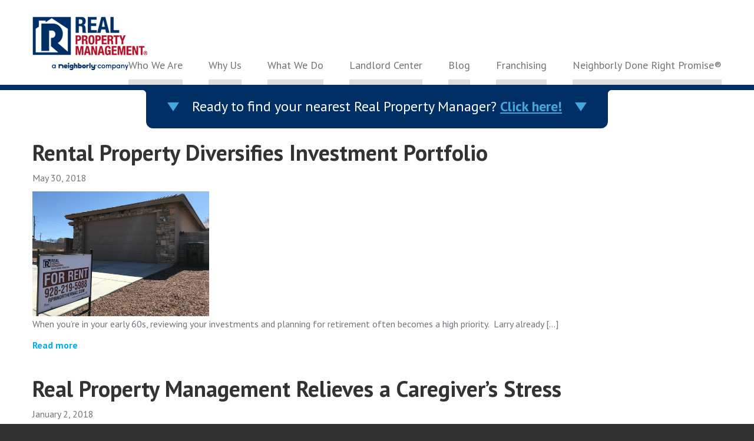

--- FILE ---
content_type: text/html; charset=UTF-8
request_url: https://rpmnbly.site/category/customer-profile/
body_size: 22926
content:
<!DOCTYPE html>
<html lang="en-US">

<head>
    <link rel="shortcut icon" href="https://rpmnbly.site/wp-content/themes/rpm-main/favicon.ico" />
    <meta charset="UTF-8" />
<script type="text/javascript">
/* <![CDATA[ */
var gform;gform||(document.addEventListener("gform_main_scripts_loaded",function(){gform.scriptsLoaded=!0}),document.addEventListener("gform/theme/scripts_loaded",function(){gform.themeScriptsLoaded=!0}),window.addEventListener("DOMContentLoaded",function(){gform.domLoaded=!0}),gform={domLoaded:!1,scriptsLoaded:!1,themeScriptsLoaded:!1,isFormEditor:()=>"function"==typeof InitializeEditor,callIfLoaded:function(o){return!(!gform.domLoaded||!gform.scriptsLoaded||!gform.themeScriptsLoaded&&!gform.isFormEditor()||(gform.isFormEditor()&&console.warn("The use of gform.initializeOnLoaded() is deprecated in the form editor context and will be removed in Gravity Forms 3.1."),o(),0))},initializeOnLoaded:function(o){gform.callIfLoaded(o)||(document.addEventListener("gform_main_scripts_loaded",()=>{gform.scriptsLoaded=!0,gform.callIfLoaded(o)}),document.addEventListener("gform/theme/scripts_loaded",()=>{gform.themeScriptsLoaded=!0,gform.callIfLoaded(o)}),window.addEventListener("DOMContentLoaded",()=>{gform.domLoaded=!0,gform.callIfLoaded(o)}))},hooks:{action:{},filter:{}},addAction:function(o,r,e,t){gform.addHook("action",o,r,e,t)},addFilter:function(o,r,e,t){gform.addHook("filter",o,r,e,t)},doAction:function(o){gform.doHook("action",o,arguments)},applyFilters:function(o){return gform.doHook("filter",o,arguments)},removeAction:function(o,r){gform.removeHook("action",o,r)},removeFilter:function(o,r,e){gform.removeHook("filter",o,r,e)},addHook:function(o,r,e,t,n){null==gform.hooks[o][r]&&(gform.hooks[o][r]=[]);var d=gform.hooks[o][r];null==n&&(n=r+"_"+d.length),gform.hooks[o][r].push({tag:n,callable:e,priority:t=null==t?10:t})},doHook:function(r,o,e){var t;if(e=Array.prototype.slice.call(e,1),null!=gform.hooks[r][o]&&((o=gform.hooks[r][o]).sort(function(o,r){return o.priority-r.priority}),o.forEach(function(o){"function"!=typeof(t=o.callable)&&(t=window[t]),"action"==r?t.apply(null,e):e[0]=t.apply(null,e)})),"filter"==r)return e[0]},removeHook:function(o,r,t,n){var e;null!=gform.hooks[o][r]&&(e=(e=gform.hooks[o][r]).filter(function(o,r,e){return!!(null!=n&&n!=o.tag||null!=t&&t!=o.priority)}),gform.hooks[o][r]=e)}});
/* ]]> */
</script>

    <meta name="viewport" content="width=device-width" />
    <meta name="google-site-verification" content="AJaHsDbe7Bm4v5vJaTHx4q3wt0kuOz2onRWZRedgjuE" />
    <title>Customer Profile Archives | Real Property Management National Headquarters</title>
    <script src="//assets.adobedtm.com/2f10c6e1b6b3/3ca5777d93bc/launch-d15436fe16ed.min.js"></script>
    <meta name='robots' content='index, follow, max-image-preview:large, max-snippet:-1, max-video-preview:-1' />
	<style>img:is([sizes="auto" i], [sizes^="auto," i]) { contain-intrinsic-size: 3000px 1500px }</style>
	
	<!-- This site is optimized with the Yoast SEO plugin v26.1.1 - https://yoast.com/wordpress/plugins/seo/ -->
	<link rel="canonical" href="https://rpmnbly.site/category/customer-profile/" />
	<link rel="next" href="https://rpmnbly.site/category/customer-profile/page/2/" />
	<meta property="og:locale" content="en_US" />
	<meta property="og:type" content="article" />
	<meta property="og:title" content="Customer Profile Archives | Real Property Management National Headquarters" />
	<meta property="og:description" content="Profiles of Real Property Management customers, including tenants and property owners." />
	<meta property="og:url" content="https://rpmnbly.site/category/customer-profile/" />
	<meta property="og:site_name" content="Real Property Management National Headquarters" />
	<meta name="twitter:card" content="summary_large_image" />
	<meta name="twitter:site" content="@RealPropertyMgt" />
	<script type="application/ld+json" class="yoast-schema-graph">{"@context":"https://schema.org","@graph":[{"@type":"CollectionPage","@id":"https://rpmnbly.site/category/customer-profile/","url":"https://rpmnbly.site/category/customer-profile/","name":"Customer Profile Archives | Real Property Management National Headquarters","isPartOf":{"@id":"https://rpmnbly.site/#website"},"primaryImageOfPage":{"@id":"https://rpmnbly.site/category/customer-profile/#primaryimage"},"image":{"@id":"https://rpmnbly.site/category/customer-profile/#primaryimage"},"thumbnailUrl":"https://d3ssz1uz7feir2.cloudfront.net/wp-content/uploads/2018/05/30131106/IMG_3097.jpg","breadcrumb":{"@id":"https://rpmnbly.site/category/customer-profile/#breadcrumb"},"inLanguage":"en-US"},{"@type":"ImageObject","inLanguage":"en-US","@id":"https://rpmnbly.site/category/customer-profile/#primaryimage","url":"https://d3ssz1uz7feir2.cloudfront.net/wp-content/uploads/2018/05/30131106/IMG_3097.jpg","contentUrl":"https://d3ssz1uz7feir2.cloudfront.net/wp-content/uploads/2018/05/30131106/IMG_3097.jpg","width":1200,"height":847},{"@type":"BreadcrumbList","@id":"https://rpmnbly.site/category/customer-profile/#breadcrumb","itemListElement":[{"@type":"ListItem","position":1,"name":"Home","item":"https://rpmnbly.site/"},{"@type":"ListItem","position":2,"name":"Customer Profile"}]},{"@type":"WebSite","@id":"https://rpmnbly.site/#website","url":"https://rpmnbly.site/","name":"Real Property Management National Headquarters","description":"","potentialAction":[{"@type":"SearchAction","target":{"@type":"EntryPoint","urlTemplate":"https://rpmnbly.site/?s={search_term_string}"},"query-input":{"@type":"PropertyValueSpecification","valueRequired":true,"valueName":"search_term_string"}}],"inLanguage":"en-US"}]}</script>
	<!-- / Yoast SEO plugin. -->


<link rel='dns-prefetch' href='//maps.google.com' />
<link rel='dns-prefetch' href='//fonts.googleapis.com' />
<link rel="alternate" type="application/rss+xml" title="Real Property Management National Headquarters &raquo; Customer Profile Category Feed" href="https://rpmnbly.site/category/customer-profile/feed/" />
<script type="text/javascript">
/* <![CDATA[ */
window._wpemojiSettings = {"baseUrl":"https:\/\/s.w.org\/images\/core\/emoji\/16.0.1\/72x72\/","ext":".png","svgUrl":"https:\/\/s.w.org\/images\/core\/emoji\/16.0.1\/svg\/","svgExt":".svg","source":{"concatemoji":"https:\/\/rpmnbly.site\/wp-includes\/js\/wp-emoji-release.min.js?ver=6.8.3"}};
/*! This file is auto-generated */
!function(s,n){var o,i,e;function c(e){try{var t={supportTests:e,timestamp:(new Date).valueOf()};sessionStorage.setItem(o,JSON.stringify(t))}catch(e){}}function p(e,t,n){e.clearRect(0,0,e.canvas.width,e.canvas.height),e.fillText(t,0,0);var t=new Uint32Array(e.getImageData(0,0,e.canvas.width,e.canvas.height).data),a=(e.clearRect(0,0,e.canvas.width,e.canvas.height),e.fillText(n,0,0),new Uint32Array(e.getImageData(0,0,e.canvas.width,e.canvas.height).data));return t.every(function(e,t){return e===a[t]})}function u(e,t){e.clearRect(0,0,e.canvas.width,e.canvas.height),e.fillText(t,0,0);for(var n=e.getImageData(16,16,1,1),a=0;a<n.data.length;a++)if(0!==n.data[a])return!1;return!0}function f(e,t,n,a){switch(t){case"flag":return n(e,"\ud83c\udff3\ufe0f\u200d\u26a7\ufe0f","\ud83c\udff3\ufe0f\u200b\u26a7\ufe0f")?!1:!n(e,"\ud83c\udde8\ud83c\uddf6","\ud83c\udde8\u200b\ud83c\uddf6")&&!n(e,"\ud83c\udff4\udb40\udc67\udb40\udc62\udb40\udc65\udb40\udc6e\udb40\udc67\udb40\udc7f","\ud83c\udff4\u200b\udb40\udc67\u200b\udb40\udc62\u200b\udb40\udc65\u200b\udb40\udc6e\u200b\udb40\udc67\u200b\udb40\udc7f");case"emoji":return!a(e,"\ud83e\udedf")}return!1}function g(e,t,n,a){var r="undefined"!=typeof WorkerGlobalScope&&self instanceof WorkerGlobalScope?new OffscreenCanvas(300,150):s.createElement("canvas"),o=r.getContext("2d",{willReadFrequently:!0}),i=(o.textBaseline="top",o.font="600 32px Arial",{});return e.forEach(function(e){i[e]=t(o,e,n,a)}),i}function t(e){var t=s.createElement("script");t.src=e,t.defer=!0,s.head.appendChild(t)}"undefined"!=typeof Promise&&(o="wpEmojiSettingsSupports",i=["flag","emoji"],n.supports={everything:!0,everythingExceptFlag:!0},e=new Promise(function(e){s.addEventListener("DOMContentLoaded",e,{once:!0})}),new Promise(function(t){var n=function(){try{var e=JSON.parse(sessionStorage.getItem(o));if("object"==typeof e&&"number"==typeof e.timestamp&&(new Date).valueOf()<e.timestamp+604800&&"object"==typeof e.supportTests)return e.supportTests}catch(e){}return null}();if(!n){if("undefined"!=typeof Worker&&"undefined"!=typeof OffscreenCanvas&&"undefined"!=typeof URL&&URL.createObjectURL&&"undefined"!=typeof Blob)try{var e="postMessage("+g.toString()+"("+[JSON.stringify(i),f.toString(),p.toString(),u.toString()].join(",")+"));",a=new Blob([e],{type:"text/javascript"}),r=new Worker(URL.createObjectURL(a),{name:"wpTestEmojiSupports"});return void(r.onmessage=function(e){c(n=e.data),r.terminate(),t(n)})}catch(e){}c(n=g(i,f,p,u))}t(n)}).then(function(e){for(var t in e)n.supports[t]=e[t],n.supports.everything=n.supports.everything&&n.supports[t],"flag"!==t&&(n.supports.everythingExceptFlag=n.supports.everythingExceptFlag&&n.supports[t]);n.supports.everythingExceptFlag=n.supports.everythingExceptFlag&&!n.supports.flag,n.DOMReady=!1,n.readyCallback=function(){n.DOMReady=!0}}).then(function(){return e}).then(function(){var e;n.supports.everything||(n.readyCallback(),(e=n.source||{}).concatemoji?t(e.concatemoji):e.wpemoji&&e.twemoji&&(t(e.twemoji),t(e.wpemoji)))}))}((window,document),window._wpemojiSettings);
/* ]]> */
</script>
<style id='wp-emoji-styles-inline-css' type='text/css'>

	img.wp-smiley, img.emoji {
		display: inline !important;
		border: none !important;
		box-shadow: none !important;
		height: 1em !important;
		width: 1em !important;
		margin: 0 0.07em !important;
		vertical-align: -0.1em !important;
		background: none !important;
		padding: 0 !important;
	}
</style>
<link rel='stylesheet' id='wp-block-library-css' href='https://rpmnbly.site/wp-includes/css/dist/block-library/style.min.css?ver=6.8.3' type='text/css' media='all' />
<style id='classic-theme-styles-inline-css' type='text/css'>
/*! This file is auto-generated */
.wp-block-button__link{color:#fff;background-color:#32373c;border-radius:9999px;box-shadow:none;text-decoration:none;padding:calc(.667em + 2px) calc(1.333em + 2px);font-size:1.125em}.wp-block-file__button{background:#32373c;color:#fff;text-decoration:none}
</style>
<style id='global-styles-inline-css' type='text/css'>
:root{--wp--preset--aspect-ratio--square: 1;--wp--preset--aspect-ratio--4-3: 4/3;--wp--preset--aspect-ratio--3-4: 3/4;--wp--preset--aspect-ratio--3-2: 3/2;--wp--preset--aspect-ratio--2-3: 2/3;--wp--preset--aspect-ratio--16-9: 16/9;--wp--preset--aspect-ratio--9-16: 9/16;--wp--preset--color--black: #000000;--wp--preset--color--cyan-bluish-gray: #abb8c3;--wp--preset--color--white: #ffffff;--wp--preset--color--pale-pink: #f78da7;--wp--preset--color--vivid-red: #cf2e2e;--wp--preset--color--luminous-vivid-orange: #ff6900;--wp--preset--color--luminous-vivid-amber: #fcb900;--wp--preset--color--light-green-cyan: #7bdcb5;--wp--preset--color--vivid-green-cyan: #00d084;--wp--preset--color--pale-cyan-blue: #8ed1fc;--wp--preset--color--vivid-cyan-blue: #0693e3;--wp--preset--color--vivid-purple: #9b51e0;--wp--preset--gradient--vivid-cyan-blue-to-vivid-purple: linear-gradient(135deg,rgba(6,147,227,1) 0%,rgb(155,81,224) 100%);--wp--preset--gradient--light-green-cyan-to-vivid-green-cyan: linear-gradient(135deg,rgb(122,220,180) 0%,rgb(0,208,130) 100%);--wp--preset--gradient--luminous-vivid-amber-to-luminous-vivid-orange: linear-gradient(135deg,rgba(252,185,0,1) 0%,rgba(255,105,0,1) 100%);--wp--preset--gradient--luminous-vivid-orange-to-vivid-red: linear-gradient(135deg,rgba(255,105,0,1) 0%,rgb(207,46,46) 100%);--wp--preset--gradient--very-light-gray-to-cyan-bluish-gray: linear-gradient(135deg,rgb(238,238,238) 0%,rgb(169,184,195) 100%);--wp--preset--gradient--cool-to-warm-spectrum: linear-gradient(135deg,rgb(74,234,220) 0%,rgb(151,120,209) 20%,rgb(207,42,186) 40%,rgb(238,44,130) 60%,rgb(251,105,98) 80%,rgb(254,248,76) 100%);--wp--preset--gradient--blush-light-purple: linear-gradient(135deg,rgb(255,206,236) 0%,rgb(152,150,240) 100%);--wp--preset--gradient--blush-bordeaux: linear-gradient(135deg,rgb(254,205,165) 0%,rgb(254,45,45) 50%,rgb(107,0,62) 100%);--wp--preset--gradient--luminous-dusk: linear-gradient(135deg,rgb(255,203,112) 0%,rgb(199,81,192) 50%,rgb(65,88,208) 100%);--wp--preset--gradient--pale-ocean: linear-gradient(135deg,rgb(255,245,203) 0%,rgb(182,227,212) 50%,rgb(51,167,181) 100%);--wp--preset--gradient--electric-grass: linear-gradient(135deg,rgb(202,248,128) 0%,rgb(113,206,126) 100%);--wp--preset--gradient--midnight: linear-gradient(135deg,rgb(2,3,129) 0%,rgb(40,116,252) 100%);--wp--preset--font-size--small: 13px;--wp--preset--font-size--medium: 20px;--wp--preset--font-size--large: 36px;--wp--preset--font-size--x-large: 42px;--wp--preset--spacing--20: 0.44rem;--wp--preset--spacing--30: 0.67rem;--wp--preset--spacing--40: 1rem;--wp--preset--spacing--50: 1.5rem;--wp--preset--spacing--60: 2.25rem;--wp--preset--spacing--70: 3.38rem;--wp--preset--spacing--80: 5.06rem;--wp--preset--shadow--natural: 6px 6px 9px rgba(0, 0, 0, 0.2);--wp--preset--shadow--deep: 12px 12px 50px rgba(0, 0, 0, 0.4);--wp--preset--shadow--sharp: 6px 6px 0px rgba(0, 0, 0, 0.2);--wp--preset--shadow--outlined: 6px 6px 0px -3px rgba(255, 255, 255, 1), 6px 6px rgba(0, 0, 0, 1);--wp--preset--shadow--crisp: 6px 6px 0px rgba(0, 0, 0, 1);}:where(.is-layout-flex){gap: 0.5em;}:where(.is-layout-grid){gap: 0.5em;}body .is-layout-flex{display: flex;}.is-layout-flex{flex-wrap: wrap;align-items: center;}.is-layout-flex > :is(*, div){margin: 0;}body .is-layout-grid{display: grid;}.is-layout-grid > :is(*, div){margin: 0;}:where(.wp-block-columns.is-layout-flex){gap: 2em;}:where(.wp-block-columns.is-layout-grid){gap: 2em;}:where(.wp-block-post-template.is-layout-flex){gap: 1.25em;}:where(.wp-block-post-template.is-layout-grid){gap: 1.25em;}.has-black-color{color: var(--wp--preset--color--black) !important;}.has-cyan-bluish-gray-color{color: var(--wp--preset--color--cyan-bluish-gray) !important;}.has-white-color{color: var(--wp--preset--color--white) !important;}.has-pale-pink-color{color: var(--wp--preset--color--pale-pink) !important;}.has-vivid-red-color{color: var(--wp--preset--color--vivid-red) !important;}.has-luminous-vivid-orange-color{color: var(--wp--preset--color--luminous-vivid-orange) !important;}.has-luminous-vivid-amber-color{color: var(--wp--preset--color--luminous-vivid-amber) !important;}.has-light-green-cyan-color{color: var(--wp--preset--color--light-green-cyan) !important;}.has-vivid-green-cyan-color{color: var(--wp--preset--color--vivid-green-cyan) !important;}.has-pale-cyan-blue-color{color: var(--wp--preset--color--pale-cyan-blue) !important;}.has-vivid-cyan-blue-color{color: var(--wp--preset--color--vivid-cyan-blue) !important;}.has-vivid-purple-color{color: var(--wp--preset--color--vivid-purple) !important;}.has-black-background-color{background-color: var(--wp--preset--color--black) !important;}.has-cyan-bluish-gray-background-color{background-color: var(--wp--preset--color--cyan-bluish-gray) !important;}.has-white-background-color{background-color: var(--wp--preset--color--white) !important;}.has-pale-pink-background-color{background-color: var(--wp--preset--color--pale-pink) !important;}.has-vivid-red-background-color{background-color: var(--wp--preset--color--vivid-red) !important;}.has-luminous-vivid-orange-background-color{background-color: var(--wp--preset--color--luminous-vivid-orange) !important;}.has-luminous-vivid-amber-background-color{background-color: var(--wp--preset--color--luminous-vivid-amber) !important;}.has-light-green-cyan-background-color{background-color: var(--wp--preset--color--light-green-cyan) !important;}.has-vivid-green-cyan-background-color{background-color: var(--wp--preset--color--vivid-green-cyan) !important;}.has-pale-cyan-blue-background-color{background-color: var(--wp--preset--color--pale-cyan-blue) !important;}.has-vivid-cyan-blue-background-color{background-color: var(--wp--preset--color--vivid-cyan-blue) !important;}.has-vivid-purple-background-color{background-color: var(--wp--preset--color--vivid-purple) !important;}.has-black-border-color{border-color: var(--wp--preset--color--black) !important;}.has-cyan-bluish-gray-border-color{border-color: var(--wp--preset--color--cyan-bluish-gray) !important;}.has-white-border-color{border-color: var(--wp--preset--color--white) !important;}.has-pale-pink-border-color{border-color: var(--wp--preset--color--pale-pink) !important;}.has-vivid-red-border-color{border-color: var(--wp--preset--color--vivid-red) !important;}.has-luminous-vivid-orange-border-color{border-color: var(--wp--preset--color--luminous-vivid-orange) !important;}.has-luminous-vivid-amber-border-color{border-color: var(--wp--preset--color--luminous-vivid-amber) !important;}.has-light-green-cyan-border-color{border-color: var(--wp--preset--color--light-green-cyan) !important;}.has-vivid-green-cyan-border-color{border-color: var(--wp--preset--color--vivid-green-cyan) !important;}.has-pale-cyan-blue-border-color{border-color: var(--wp--preset--color--pale-cyan-blue) !important;}.has-vivid-cyan-blue-border-color{border-color: var(--wp--preset--color--vivid-cyan-blue) !important;}.has-vivid-purple-border-color{border-color: var(--wp--preset--color--vivid-purple) !important;}.has-vivid-cyan-blue-to-vivid-purple-gradient-background{background: var(--wp--preset--gradient--vivid-cyan-blue-to-vivid-purple) !important;}.has-light-green-cyan-to-vivid-green-cyan-gradient-background{background: var(--wp--preset--gradient--light-green-cyan-to-vivid-green-cyan) !important;}.has-luminous-vivid-amber-to-luminous-vivid-orange-gradient-background{background: var(--wp--preset--gradient--luminous-vivid-amber-to-luminous-vivid-orange) !important;}.has-luminous-vivid-orange-to-vivid-red-gradient-background{background: var(--wp--preset--gradient--luminous-vivid-orange-to-vivid-red) !important;}.has-very-light-gray-to-cyan-bluish-gray-gradient-background{background: var(--wp--preset--gradient--very-light-gray-to-cyan-bluish-gray) !important;}.has-cool-to-warm-spectrum-gradient-background{background: var(--wp--preset--gradient--cool-to-warm-spectrum) !important;}.has-blush-light-purple-gradient-background{background: var(--wp--preset--gradient--blush-light-purple) !important;}.has-blush-bordeaux-gradient-background{background: var(--wp--preset--gradient--blush-bordeaux) !important;}.has-luminous-dusk-gradient-background{background: var(--wp--preset--gradient--luminous-dusk) !important;}.has-pale-ocean-gradient-background{background: var(--wp--preset--gradient--pale-ocean) !important;}.has-electric-grass-gradient-background{background: var(--wp--preset--gradient--electric-grass) !important;}.has-midnight-gradient-background{background: var(--wp--preset--gradient--midnight) !important;}.has-small-font-size{font-size: var(--wp--preset--font-size--small) !important;}.has-medium-font-size{font-size: var(--wp--preset--font-size--medium) !important;}.has-large-font-size{font-size: var(--wp--preset--font-size--large) !important;}.has-x-large-font-size{font-size: var(--wp--preset--font-size--x-large) !important;}
:where(.wp-block-post-template.is-layout-flex){gap: 1.25em;}:where(.wp-block-post-template.is-layout-grid){gap: 1.25em;}
:where(.wp-block-columns.is-layout-flex){gap: 2em;}:where(.wp-block-columns.is-layout-grid){gap: 2em;}
:root :where(.wp-block-pullquote){font-size: 1.5em;line-height: 1.6;}
</style>
<link rel='stylesheet' id='tm_clicktotweet-css' href='https://rpmnbly.site/wp-content/plugins/click-to-tweet-by-todaymade/assets/css/styles.css?ver=6.8.3' type='text/css' media='all' />
<link rel='stylesheet' id='dwyr-rpm-css' href='https://rpmnbly.site/wp-content/plugins/dwyr-rpm/public/css/dwyr-rpm-public.css?ver=1.0.0' type='text/css' media='all' />
<link rel='stylesheet' id='responsive-lightbox-nivo_lightbox-css-css' href='https://rpmnbly.site/wp-content/plugins/responsive-lightbox-pro/assets/nivo-lightbox/nivo-lightbox.css?ver=6.8.3' type='text/css' media='all' />
<link rel='stylesheet' id='responsive-lightbox-nivo_lightbox-css-d-css' href='https://rpmnbly.site/wp-content/plugins/responsive-lightbox-pro/assets/nivo-lightbox/themes/default/default.css?ver=6.8.3' type='text/css' media='all' />
<link crossorigin="anonymous" rel='stylesheet' id='rpmGoogleFonts-css' href='//fonts.googleapis.com/css?family=PT+Sans%3A400%2C700&#038;ver=6.8.3' type='text/css' media='all' />
<link rel='stylesheet' id='baseThemeStyle-css' href='https://rpmnbly.site/wp-content/themes/rpm-main/style.css?ver=1753969013' type='text/css' media='all' />
<link rel='stylesheet' id='dashicons-css' href='https://rpmnbly.site/wp-includes/css/dashicons.min.css?ver=6.8.3' type='text/css' media='all' />
<link rel='stylesheet' id='csl-slplus_user_header_css-css' href='https://rpmnbly.site/wp-content/plugins/store-locator-le/css/default.css?ver=6.8.3' type='text/css' media='all' />
<link rel='stylesheet' id='authorsure-css' href='https://rpmnbly.site/wp-content/plugins/authorsure/styles/public.css?ver=2.3' type='text/css' media='all' />
<script>var jquery_placeholder_url = 'https://rpmnbly.site/wp-content/plugins/gravity-forms-placeholders/jquery.placeholder-1.0.1.js';</script><!--n2css--><!--n2js--><script type="text/javascript" src="https://rpmnbly.site/wp-includes/js/jquery/jquery.min.js?ver=3.7.1" id="jquery-core-js"></script>
<script type="text/javascript" src="https://rpmnbly.site/wp-includes/js/jquery/jquery-migrate.min.js?ver=3.4.1" id="jquery-migrate-js"></script>
<script type="text/javascript" src="https://rpmnbly.site/wp-content/plugins/dwyr-rpm/public/js/dwyr-rpm-public.js?ver=1.0.0" id="dwyr-rpm-js"></script>
<script type="text/javascript" src="https://maps.google.com/maps/api/js?sensor=false&amp;key=AIzaSyAgwm_8PrwuegPMYFH04m_vAjSa7BBMLtI&amp;language=en&amp;ver=4.2.03" id="google_maps-js"></script>
<script type="text/javascript" id="csl_script-js-extra">
/* <![CDATA[ */
var slplus = {"plugin_url":"https:\/\/rpmnbly.site\/wp-content\/plugins\/store-locator-le","core_url":"https:\/\/rpmnbly.site\/wp-content\/plugins\/store-locator-le\/core\/","disable_scroll":"","distance_unit":"miles","map_3dcontrol":"1","map_country":"United States","map_domain":"maps.google.com","map_home_icon":"http:\/\/www.realpropertymgt.com\/wp-content\/plugins\/store-locator-le\/images\/icons\/box_yellow_home.png","map_home_sizew":"20","map_home_sizeh":"34","map_end_icon":"http:\/\/www.realpropertymgt.com\/wp-content\/plugins\/store-locator-le\/images\/icons\/bulb_red.png","map_end_sizew":"20","map_end_sizeh":"34","map_scalectrl":"1","map_type":"roadmap","map_typectrl":"1","msg_noresults":"No results found. Unfortunately, there are no Real Property Management offices within the area and distance you designated. Please try again using different search criteria. If no results appear, we have not yet opened an office in your search area.","results_string":"<div id=\"slp_results_{15}\" class=\"results_entry  {18.featured}\"><div class=\"results_entry_wrap\">\n    <div class=\"results_row_left_column\"   id=\"slp_left_cell_{15}\"   >\n        <span class=\"location_name\">{18.name}<\/span>\n        <span class=\"location_distance\">{1} {2}<\/span>\n    <\/div>\n    <div class=\"results_row_center_column\" id=\"slp_center_cell_{15}\" >\n        <span class=\"slp_result_address slp_result_street\">{18.address}<\/span>\n        <span class=\"slp_result_address slp_result_street2\">{18.address2}<\/span>\n        <span class=\"slp_result_address slp_result_citystatezip\">{5}<\/span>\n        <span class=\"slp_result_address slp_result_country\">{18.country}<\/span>\n        <span class=\"slp_result_address slp_result_phone\">{18.phone}<\/span>\n        <span class=\"slp_result_address slp_result_fax\">{18.fax}<\/span>\n    <\/div>\n    <div class=\"results_row_right_column\"  id=\"slp_right_cell_{15}\"  >\n        <span class=\"slp_result_contact slp_result_website\">{8}<\/span>\n        <span class=\"slp_result_contact slp_result_email\">{9}<\/span>\n        <span class=\"slp_result_contact slp_result_directions\"><a href=\"http:\/\/{10}\/maps?saddr={11}&daddr={12}\" target=\"_blank\" class=\"storelocatorlink\">{13}<\/a><\/span>\n        <span class=\"slp_result_contact slp_result_hours\">{17}<\/span>\n        <span class=\"results_line location_iconarray\">{18.iconarray}<\/span>\n        <span class=\"results_line location_socialiconarray\">{18.socialiconarray}<\/span>\n        <\/div>\n        <\/div>\n        <div class=\"slp_result_description\">{18.description}<\/div>\n<\/div>","overview_ctrl":"0","use_email_form":"","zoom_level":"4","zoom_tweak":"0","options":{"bubblelayout":"<div id=\"sl_info_bubble\" class=\"[slp_location featured]\">\n<span id=\"slp_bubble_name\"><strong>[slp_location name  suffix  br]<\/strong><\/span>\n<span id=\"slp_bubble_address\">[slp_location address       suffix  br]<\/span>\n<span id=\"slp_bubble_address2\">[slp_location address2      suffix  br]<\/span>\n<span id=\"slp_bubble_city\">[slp_location city          suffix  comma]<\/span>\n<span id=\"slp_bubble_state\">[slp_location state suffix    space]<\/span>\n<span id=\"slp_bubble_zip\">[slp_location zip suffix  br]<\/span>\n<span id=\"slp_bubble_country\"><span id=\"slp_bubble_country\">[slp_location country       suffix  br]<\/span><\/span>\n<span id=\"slp_bubble_directions\">[html br ifset directions]\n[slp_option label_directions wrap directions]<\/span>\n<span id=\"slp_bubble_website\">[html br ifset url]\n[slp_location url           wrap    website][slp_option label_website ifset url][html closing_anchor ifset url][html br ifset url]<\/span>\n<span id=\"slp_bubble_email\">[slp_location email         wrap    mailto ][slp_option label_email ifset email][html closing_anchor ifset email][html br ifset email]<\/span>\n<span id=\"slp_bubble_phone\">[html br ifset phone]\n<span class=\"location_detail_label\">[slp_option   label_phone   ifset   phone]<\/span>[slp_location phone         suffix    br]<\/span>\n<span id=\"slp_bubble_fax\"><span class=\"location_detail_label\">[slp_option   label_fax     ifset   fax  ]<\/span>[slp_location fax           suffix    br]<span>\n<span id=\"slp_bubble_description\"><span id=\"slp_bubble_description\">[html br ifset description]\n[slp_location description raw]<\/span>[html br ifset description]<\/span>\n<span id=\"slp_bubble_hours\">[html br ifset hours]\n<span class=\"location_detail_label\">[slp_option   label_hours   ifset   hours]<\/span>\n<span class=\"location_detail_hours\">[slp_location hours         suffix    br]<\/span><\/span>\n<span id=\"slp_bubble_img\">[html br ifset img]\n[slp_location image         wrap    img]<\/span>\n<span id=\"slp_tags\">[slp_location tags]<\/span>\n<\/div>","immediately_show_locations":"1","initial_radius":"200","initial_results_returned":"500","label_directions":"Directions","label_email":"Email","label_fax":"Fax: ","label_hours":"Hours: ","label_phone":"Phone: ","label_website":"Website","slplus_version":"4.1.29","use_sensor":false,"searchnear":"currentmap","append_to_search":""},"ajaxurl":"https:\/\/rpmnbly.site\/wp-admin\/admin-ajax.php","nonce":"411c027231"};
/* ]]> */
</script>
<script type="text/javascript" src="https://rpmnbly.site/wp-content/plugins/store-locator-le/js/slp.js?ver=4.2.03" id="csl_script-js"></script>
<script type="text/javascript" src="https://rpmnbly.site/wp-content/plugins/gravity-forms-placeholders/gf.placeholders.js?ver=1.0" id="_gf_placeholders-js"></script>
<link rel="https://api.w.org/" href="https://rpmnbly.site/wp-json/" /><link rel="alternate" title="JSON" type="application/json" href="https://rpmnbly.site/wp-json/wp/v2/categories/143" /><link rel="EditURI" type="application/rsd+xml" title="RSD" href="https://rpmnbly.site/xmlrpc.php?rsd" />
<script type="text/javascript">
	window._zem_rp_post_id = '7219';
	window._zem_rp_thumbnails = true;
	window._zem_rp_post_title = 'Rental+Property+Diversifies+Investment+Portfolio';
	window._zem_rp_post_tags = ['investment+property', 'property+owners', 'real+property+management', 'rental+property+management', 'franchise', 'customer+profile', 'rent', 'nest', 'alt', 'secur', 'northern', 'arizona', 'home', 'properti', 'manag', 'egg', 'larri', 'invest', 'review', 'rental', 'tyler'];
	window._zem_rp_static_base_url = 'https://content.zemanta.com/static/';
	window._zem_rp_wp_ajax_url = 'https://rpmnbly.site/wp-admin/admin-ajax.php';
	window._zem_rp_plugin_version = '1.13';
	window._zem_rp_num_rel_posts = '4';
</script>
<link rel="stylesheet" href="https://rpmnbly.site/wp-content/plugins/related-posts-by-zemanta/static/themes/vertical-m.css?version=1.13" />
<style type="text/css">
.related_post_title {
}
ul.related_post {
}
ul.related_post li {
}
ul.related_post li a {
}
ul.related_post li img {
}</style>
<style>.nivo-lightbox-theme-default.nivo-lightbox-overlay { background: none repeat scroll 0 0 rgba(0,0,0,0.6)!important;}</style><style>.nivo-lightbox-theme-default .nivo-lightbox-image img{ cursor:pointer; cursor: hand;}</style><style>.nivo-lightbox-theme-default .nivo-lightbox-title { background:#000!important;}</style><style></style><style>.nivo-lightbox-theme-default .nivo-lightbox-nav:hover { background-color:rgba(0,0,0,.5)!important;}</style><!-- SLP Custom CSS -->
<style type="text/css">
div#sl_div div#map {
width:100%;
height:480px;
}
div#sl_div div#slp_tagline {
width:100%;
}
</style>

<meta name="generator" content="Powered by WPBakery Page Builder - drag and drop page builder for WordPress."/>
<link rel="icon" href="https://d3ssz1uz7feir2.cloudfront.net/wp-content/uploads/2020/03/11111729/RPM_Favicon.jpg" sizes="32x32" />
<link rel="icon" href="https://d3ssz1uz7feir2.cloudfront.net/wp-content/uploads/2020/03/11111729/RPM_Favicon.jpg" sizes="192x192" />
<link rel="apple-touch-icon" href="https://d3ssz1uz7feir2.cloudfront.net/wp-content/uploads/2020/03/11111729/RPM_Favicon.jpg" />
<meta name="msapplication-TileImage" content="https://d3ssz1uz7feir2.cloudfront.net/wp-content/uploads/2020/03/11111729/RPM_Favicon.jpg" />
<noscript><style> .wpb_animate_when_almost_visible { opacity: 1; }</style></noscript>    <link rel="stylesheet" href="/wp-content/mu-plugins/rpm-gforms-style-overrides.css?20161012.2" media="screen" title="Customizations to gravityforms" />
    <link rel="stylesheet" href="https://use.fontawesome.com/releases/v5.14.0/css/all.css" integrity="sha384-HzLeBuhoNPvSl5KYnjx0BT+WB0QEEqLprO+NBkkk5gbc67FTaL7XIGa2w1L0Xbgc" crossorigin="anonymous">
</head>

<body class="archive category category-customer-profile category-143 wp-theme-rpm-main wpb-js-composer js-comp-ver-6.6.0 vc_responsive">

    <!-- START ADA Compliance Output -->
    <a class="skip-to-content" href="#site-main" tabindex="1" title="Skip to Content Link">Skip to Content</a><style>
    .skip-to-content {
        position: absolute;
        top: -500px;
        left: 20px;
        background-color: #eee;
        color: #fff;
        padding: 10px;
        z-index: 1000;
    }
    .skip-to-content:focus {
        top: 20px;
    }
</style><script>
    /**
     * Setting tabindex to -1 based on the accessibility information found here
     * https://accessibility.oit.ncsu.edu/it-accessibility-at-nc-state/developers/accessibility-handbook/mouse-and-keyboard-events/skip-to-main-content/
     */
    jQuery('#site-main').attr('tabindex', -1);

    /**
     * Ensure each element with a tabindex is higher than our skip-to-content
     * link, so our element is always the first.
     */
    jQuery('[tabindex]').each(function(index, elem){
        var elem = jQuery(elem);
        if (!elem.hasClass('skip-to-content')) {
            var curIndex = parseInt(jQuery('.screen-reader-shortcut').attr('tabindex'), 10),
                newIndex = (curIndex === 0) ? 0 : curIndex + 1;
            elem.attr('tabindex', newIndex);
        }
    });
</script><script>
(function($){
    $(function(){
        /**
         * Function to uppercase the first letter of each word.  Copied from here:
         * https://stackoverflow.com/a/4878800/592367
         *
         * @return string
         */
        function toTitleCase(str) {
            return str.replace(/\w\S*/g, function(txt){
                return txt.charAt(0).toUpperCase() + txt.substr(1).toLowerCase();
            });
        };

        /**
         * Function to take a slugified filename and make it a human-friendly,
         * Title Case'd string
         *
         * @return string
         */
        function unslugify(str) {
            var str = str.replace(/\..*/,''), // remove file extension
                str = str.replace(/[-_]/g,' '), // replace dashes and underscores with spaces
                str = toTitleCase(str), // Title Case Each Word
                str = str.trim(); // trim any extra whitespace (not likely)
            return str;
        };

        /**
         * Ensure each img element without a text or title attribute has them -
         * whether by parsing the filename, if we have neither, or utilizing the
         * alt and title attributes to populate each other.
         */
        $('img').each(function(index, elem){
            var elem = $(elem),
                altText = elem.attr('alt'),
                titleText = elem.attr('title');
            if (!altText && !titleText) {
                var src = elem.attr('src'),
                    filename = src.split('/').pop(),
                    altText = unslugify(filename);
                elem.attr('alt', altText)
                    .attr('title', altText);
            } else if (!altText && titleText) {
                elem.attr('alt', titleText);
            } else if (altText && !titleText) {
                elem.attr('title', altText);
            }
        });
    });
})(jQuery);
</script>    <!-- END ADA Compliance Output -->

    <div id="site-container" class="">
        <header id="site-header">
            <div id="header-wrapper" class="container clearfix">
                <div class="row">
                    <div id="header-left" class="col-md-4">
                                                    <div id="site-logo" itemscope itemtype="http://schema.org/Organization">
                                <a itemprop="url" href="https://rpmnbly.site"><img itemprop="logo" src="https://d3ssz1uz7feir2.cloudfront.net/wp-content/uploads/2020/03/31075228/Picture1resized.png" alt="Real Property Management National Headquarters" title="Real Property Management National Headquarters" /></a>
                            </div>
                                            </div>
                    <div id="header-right" class="col-md-8">
                        <div id="header-phone" class="offset-top-2">
                            <h2><a itemprop="telephone" href="tel:"></a></h2>
                        </div>
                    </div>
                    <nav id="site-navigation" class="clearfix">
                        <div id="menu-toggle" class="dashicons dashicons-menu"></div>
                        <div class="menu-main-navigation-container"><ul id="menu-main-navigation" class="nav-menu"><li id="menu-item-128" class="menu-item menu-item-type-post_type menu-item-object-page menu-item-has-children menu-item-128"><a href="https://rpmnbly.site/who-is-real-property-management/">Who We Are</a>
<ul class="sub-menu">
	<li id="menu-item-132" class="menu-item menu-item-type-post_type menu-item-object-page menu-item-132"><a href="https://rpmnbly.site/who-is-real-property-management/our-story/">Our Story</a></li>
	<li id="menu-item-131" class="menu-item menu-item-type-post_type menu-item-object-page menu-item-131"><a href="https://rpmnbly.site/who-is-real-property-management/leadership/">Leadership</a></li>
	<li id="menu-item-129" class="menu-item menu-item-type-post_type menu-item-object-page menu-item-129"><a href="https://rpmnbly.site/who-is-real-property-management/awards-and-recognitions/">Awards &#038; Recognition</a></li>
	<li id="menu-item-130" class="menu-item menu-item-type-post_type menu-item-object-page menu-item-130"><a href="https://rpmnbly.site/who-is-real-property-management/client-testimonials/">Client Testimonials</a></li>
</ul>
</li>
<li id="menu-item-133" class="menu-item menu-item-type-post_type menu-item-object-page menu-item-has-children menu-item-133"><a href="https://rpmnbly.site/why-use-real-property-management/">Why Us</a>
<ul class="sub-menu">
	<li id="menu-item-227" class="menu-item menu-item-type-post_type menu-item-object-page menu-item-227"><a href="https://rpmnbly.site/why-use-real-property-management/protect-your-investment-maximize-your-return/">Protect Your Investment &amp; Maximize Your Return</a></li>
	<li id="menu-item-226" class="menu-item menu-item-type-post_type menu-item-object-page menu-item-226"><a href="https://rpmnbly.site/why-use-real-property-management/avoid-hassles-and-save-time/">Avoid Hassles &#038; Save Time</a></li>
	<li id="menu-item-225" class="menu-item menu-item-type-post_type menu-item-object-page menu-item-225"><a href="https://rpmnbly.site/why-use-real-property-management/stay-informed-and-organized/">Stay Informed &#038; Organized</a></li>
	<li id="menu-item-224" class="menu-item menu-item-type-post_type menu-item-object-page menu-item-224"><a href="https://rpmnbly.site/why-use-real-property-management/rely-on-professional-expertise/">Rely on Professional Expertise</a></li>
	<li id="menu-item-223" class="menu-item menu-item-type-post_type menu-item-object-page menu-item-223"><a href="https://rpmnbly.site/why-use-real-property-management/get-competitive-pricing-guarantees/">Get Competitive Pricing &amp; Guarantees</a></li>
</ul>
</li>
<li id="menu-item-146" class="menu-item menu-item-type-post_type menu-item-object-page menu-item-has-children menu-item-146"><a href="https://rpmnbly.site/what-will-real-property-management-do-for-me/">What We Do</a>
<ul class="sub-menu">
	<li id="menu-item-241" class="menu-item menu-item-type-post_type menu-item-object-page menu-item-241"><a href="https://rpmnbly.site/what-will-real-property-management-do-for-me/property-management-services/">Services We Provide</a></li>
	<li id="menu-item-719" class="menu-item menu-item-type-custom menu-item-object-custom menu-item-719"><a href="/what-will-real-property-management-do-for-me/residential-properties">Properties We Manage</a></li>
</ul>
</li>
<li id="menu-item-4400" class="menu-item menu-item-type-post_type menu-item-object-page menu-item-has-children menu-item-4400"><a href="https://rpmnbly.site/landlord-center/">Landlord Center</a>
<ul class="sub-menu">
	<li id="menu-item-4000" class="menu-item menu-item-type-custom menu-item-object-custom menu-item-4000"><a href="/calculator">Landlord Calculator</a></li>
	<li id="menu-item-4401" class="menu-item menu-item-type-post_type menu-item-object-page menu-item-4401"><a href="https://rpmnbly.site/landlord-center/diy-landlord-guides/">Do-It-Yourself Landlord Guides</a></li>
	<li id="menu-item-4402" class="menu-item menu-item-type-post_type menu-item-object-page menu-item-4402"><a href="https://rpmnbly.site/landlord-center/landlord-tips-faqs/">Landlord Tips, Tricks &#038; FAQs</a></li>
</ul>
</li>
<li id="menu-item-3559" class="menu-item menu-item-type-post_type menu-item-object-page current_page_parent menu-item-3559"><a href="https://rpmnbly.site/blog/">Blog</a></li>
<li id="menu-item-7660" class="menu-item menu-item-type-custom menu-item-object-custom menu-item-7660"><a href="https://www.propertymanagementfranchise.com">Franchising</a></li>
<li id="menu-item-8546" class="menu-item menu-item-type-post_type menu-item-object-page menu-item-8546"><a href="https://rpmnbly.site/neighborly-done-right-promise/">Neighborly Done Right Promise®</a></li>
</ul></div>                    </nav>
                </div>
            </div>
        </header><!-- end #site-header -->
                <div id="locator-tab">
            <div class="locator-tab-drop">
                <div class="container">
                    <aside id="gform_widget-3" class="widget gform_widget"><link rel='stylesheet' id='gforms_reset_css-css' href='https://rpmnbly.site/wp-content/plugins/gravityforms/legacy/css/formreset.min.css?ver=2.9.25' type='text/css' media='all' />
<link rel='stylesheet' id='gforms_formsmain_css-css' href='https://rpmnbly.site/wp-content/plugins/gravityforms/legacy/css/formsmain.min.css?ver=2.9.25' type='text/css' media='all' />
<link rel='stylesheet' id='gforms_ready_class_css-css' href='https://rpmnbly.site/wp-content/plugins/gravityforms/legacy/css/readyclass.min.css?ver=2.9.25' type='text/css' media='all' />
<link rel='stylesheet' id='gforms_browsers_css-css' href='https://rpmnbly.site/wp-content/plugins/gravityforms/legacy/css/browsers.min.css?ver=2.9.25' type='text/css' media='all' />
<script>var jquery_placeholder_url = 'https://rpmnbly.site/wp-content/plugins/gravity-forms-placeholders/jquery.placeholder-1.0.1.js';</script><script type="text/javascript" src="https://rpmnbly.site/wp-includes/js/dist/dom-ready.min.js?ver=f77871ff7694fffea381" id="wp-dom-ready-js"></script>
<script type="text/javascript" src="https://rpmnbly.site/wp-includes/js/dist/hooks.min.js?ver=4d63a3d491d11ffd8ac6" id="wp-hooks-js"></script>
<script type="text/javascript" src="https://rpmnbly.site/wp-includes/js/dist/i18n.min.js?ver=5e580eb46a90c2b997e6" id="wp-i18n-js"></script>
<script type="text/javascript" id="wp-i18n-js-after">
/* <![CDATA[ */
wp.i18n.setLocaleData( { 'text direction\u0004ltr': [ 'ltr' ] } );
/* ]]> */
</script>
<script type="text/javascript" src="https://rpmnbly.site/wp-includes/js/dist/a11y.min.js?ver=3156534cc54473497e14" id="wp-a11y-js"></script>
<script>var jquery_placeholder_url = 'https://rpmnbly.site/wp-content/plugins/gravity-forms-placeholders/jquery.placeholder-1.0.1.js';</script><script type="text/javascript" defer='defer' src="https://rpmnbly.site/wp-content/plugins/gravityforms/js/jquery.json.min.js?ver=2.9.25" id="gform_json-js"></script>
<script type="text/javascript" id="gform_gravityforms-js-extra">
/* <![CDATA[ */
var gform_i18n = {"datepicker":{"days":{"monday":"Mo","tuesday":"Tu","wednesday":"We","thursday":"Th","friday":"Fr","saturday":"Sa","sunday":"Su"},"months":{"january":"January","february":"February","march":"March","april":"April","may":"May","june":"June","july":"July","august":"August","september":"September","october":"October","november":"November","december":"December"},"firstDay":1,"iconText":"Select date"}};
var gf_legacy_multi = [];
var gform_gravityforms = {"strings":{"invalid_file_extension":"This type of file is not allowed. Must be one of the following:","delete_file":"Delete this file","in_progress":"in progress","file_exceeds_limit":"File exceeds size limit","illegal_extension":"This type of file is not allowed.","max_reached":"Maximum number of files reached","unknown_error":"There was a problem while saving the file on the server","currently_uploading":"Please wait for the uploading to complete","cancel":"Cancel","cancel_upload":"Cancel this upload","cancelled":"Cancelled","error":"Error","message":"Message"},"vars":{"images_url":"https:\/\/rpmnbly.site\/wp-content\/plugins\/gravityforms\/images"}};
var gf_global = {"gf_currency_config":{"name":"U.S. Dollar","symbol_left":"$","symbol_right":"","symbol_padding":"","thousand_separator":",","decimal_separator":".","decimals":2,"code":"USD"},"base_url":"https:\/\/rpmnbly.site\/wp-content\/plugins\/gravityforms","number_formats":[],"spinnerUrl":"https:\/\/rpmnbly.site\/wp-content\/plugins\/gravityforms\/images\/spinner.svg","version_hash":"3287262a524a4ddce238342a2f8e8c36","strings":{"newRowAdded":"New row added.","rowRemoved":"Row removed","formSaved":"The form has been saved.  The content contains the link to return and complete the form."}};
/* ]]> */
</script>
<script type="text/javascript" defer='defer' src="https://rpmnbly.site/wp-content/plugins/gravityforms/js/gravityforms.min.js?ver=2.9.25" id="gform_gravityforms-js"></script>
<script>var jquery_placeholder_url = 'https://rpmnbly.site/wp-content/plugins/gravity-forms-placeholders/jquery.placeholder-1.0.1.js';</script>
                <div class='gf_browser_chrome gform_wrapper gform_legacy_markup_wrapper gform-theme--no-framework gplaceholder_wrapper' data-form-theme='legacy' data-form-index='0' id='gform_wrapper_2' ><div id='gf_2' class='gform_anchor' tabindex='-1'></div>
                        <div class='gform_heading'>
                            <h3 class="gform_title">Find your nearest Real Property Management manager</h3>
                            <p class='gform_description'></p>
                        </div><form method='post' enctype='multipart/form-data' target='gform_ajax_frame_2' id='gform_2' class='gplaceholder' action='/category/customer-profile/#gf_2' data-formid='2' novalidate>
                        <div class='gform-body gform_body'><ul id='gform_fields_2' class='gform_fields top_label form_sublabel_below description_below validation_below'><li id="field_2_3" class="gfield gfield--type-text field_sublabel_below gfield--no-description field_description_below field_validation_below gfield_visibility_visible"  ><label class='gfield_label gform-field-label' for='input_2_3'>Rental City, State and/or Zip</label><div class='ginput_container ginput_container_text'><input name='input_3' id='input_2_3' type='text' value='' class='large'   tabindex='1'   aria-invalid="false"   /></div></li></ul></div>
        <div class='gform-footer gform_footer top_label'> <input type='submit' id='gform_submit_button_2' class='gform_button button' onclick='gform.submission.handleButtonClick(this);' data-submission-type='submit' value='Find' tabindex='2' /> <input type='hidden' name='gform_ajax' value='form_id=2&amp;title=1&amp;description=1&amp;tabindex=1&amp;theme=legacy&amp;hash=0ca7b1c6a40502070b4ae25e6279af38' />
            <input type='hidden' class='gform_hidden' name='gform_submission_method' data-js='gform_submission_method_2' value='iframe' />
            <input type='hidden' class='gform_hidden' name='gform_theme' data-js='gform_theme_2' id='gform_theme_2' value='legacy' />
            <input type='hidden' class='gform_hidden' name='gform_style_settings' data-js='gform_style_settings_2' id='gform_style_settings_2' value='' />
            <input type='hidden' class='gform_hidden' name='is_submit_2' value='1' />
            <input type='hidden' class='gform_hidden' name='gform_submit' value='2' />
            
            <input type='hidden' class='gform_hidden' name='gform_unique_id' value='' />
            <input type='hidden' class='gform_hidden' name='state_2' value='WyJbXSIsIjUyZTk4ZmVmM2Y2MjhlOTJlYmU2ODc1NmRkZTUxNzAwIl0=' />
            <input type='hidden' autocomplete='off' class='gform_hidden' name='gform_target_page_number_2' id='gform_target_page_number_2' value='0' />
            <input type='hidden' autocomplete='off' class='gform_hidden' name='gform_source_page_number_2' id='gform_source_page_number_2' value='1' />
            <input type='hidden' name='gform_field_values' value='' />
            
        </div>
                        </form>
                        </div>
		                <iframe style='display:none;width:0px;height:0px;' src='about:blank' name='gform_ajax_frame_2' id='gform_ajax_frame_2' title='This iframe contains the logic required to handle Ajax powered Gravity Forms.'></iframe>
		                <script type="text/javascript">
/* <![CDATA[ */
 gform.initializeOnLoaded( function() {gformInitSpinner( 2, 'https://rpmnbly.site/wp-content/plugins/gravityforms/images/spinner.svg', true );jQuery('#gform_ajax_frame_2').on('load',function(){var contents = jQuery(this).contents().find('*').html();var is_postback = contents.indexOf('GF_AJAX_POSTBACK') >= 0;if(!is_postback){return;}var form_content = jQuery(this).contents().find('#gform_wrapper_2');var is_confirmation = jQuery(this).contents().find('#gform_confirmation_wrapper_2').length > 0;var is_redirect = contents.indexOf('gformRedirect(){') >= 0;var is_form = form_content.length > 0 && ! is_redirect && ! is_confirmation;var mt = parseInt(jQuery('html').css('margin-top'), 10) + parseInt(jQuery('body').css('margin-top'), 10) + 100;if(is_form){jQuery('#gform_wrapper_2').html(form_content.html());if(form_content.hasClass('gform_validation_error')){jQuery('#gform_wrapper_2').addClass('gform_validation_error');} else {jQuery('#gform_wrapper_2').removeClass('gform_validation_error');}setTimeout( function() { /* delay the scroll by 50 milliseconds to fix a bug in chrome */ jQuery(document).scrollTop(jQuery('#gform_wrapper_2').offset().top - mt); }, 50 );if(window['gformInitDatepicker']) {gformInitDatepicker();}if(window['gformInitPriceFields']) {gformInitPriceFields();}var current_page = jQuery('#gform_source_page_number_2').val();gformInitSpinner( 2, 'https://rpmnbly.site/wp-content/plugins/gravityforms/images/spinner.svg', true );jQuery(document).trigger('gform_page_loaded', [2, current_page]);window['gf_submitting_2'] = false;}else if(!is_redirect){var confirmation_content = jQuery(this).contents().find('.GF_AJAX_POSTBACK').html();if(!confirmation_content){confirmation_content = contents;}jQuery('#gform_wrapper_2').replaceWith(confirmation_content);jQuery(document).scrollTop(jQuery('#gf_2').offset().top - mt);jQuery(document).trigger('gform_confirmation_loaded', [2]);window['gf_submitting_2'] = false;wp.a11y.speak(jQuery('#gform_confirmation_message_2').text());}else{jQuery('#gform_2').append(contents);if(window['gformRedirect']) {gformRedirect();}}jQuery(document).trigger("gform_pre_post_render", [{ formId: "2", currentPage: "current_page", abort: function() { this.preventDefault(); } }]);        if (event && event.defaultPrevented) {                return;        }        const gformWrapperDiv = document.getElementById( "gform_wrapper_2" );        if ( gformWrapperDiv ) {            const visibilitySpan = document.createElement( "span" );            visibilitySpan.id = "gform_visibility_test_2";            gformWrapperDiv.insertAdjacentElement( "afterend", visibilitySpan );        }        const visibilityTestDiv = document.getElementById( "gform_visibility_test_2" );        let postRenderFired = false;        function triggerPostRender() {            if ( postRenderFired ) {                return;            }            postRenderFired = true;            gform.core.triggerPostRenderEvents( 2, current_page );            if ( visibilityTestDiv ) {                visibilityTestDiv.parentNode.removeChild( visibilityTestDiv );            }        }        function debounce( func, wait, immediate ) {            var timeout;            return function() {                var context = this, args = arguments;                var later = function() {                    timeout = null;                    if ( !immediate ) func.apply( context, args );                };                var callNow = immediate && !timeout;                clearTimeout( timeout );                timeout = setTimeout( later, wait );                if ( callNow ) func.apply( context, args );            };        }        const debouncedTriggerPostRender = debounce( function() {            triggerPostRender();        }, 200 );        if ( visibilityTestDiv && visibilityTestDiv.offsetParent === null ) {            const observer = new MutationObserver( ( mutations ) => {                mutations.forEach( ( mutation ) => {                    if ( mutation.type === 'attributes' && visibilityTestDiv.offsetParent !== null ) {                        debouncedTriggerPostRender();                        observer.disconnect();                    }                });            });            observer.observe( document.body, {                attributes: true,                childList: false,                subtree: true,                attributeFilter: [ 'style', 'class' ],            });        } else {            triggerPostRender();        }    } );} ); 
/* ]]> */
</script>
</aside>                </div>
            </div>
            <div id="locator-tab-toggle">
                <p class="locator-tab-arrows">Ready to find your nearest Real Property Manager?  <span>Click here!</span></p>
                <p class="locator-tab-arrows mobile">Find a Real Property Manager</p>
            </div>
        </div>
                        <main id="site-main" >
                                                <div class="container">
                
    <section id="site-content">
                                        
    <article id="post-7219" class="has-image post-7219 post type-post status-publish format-standard has-post-thumbnail hentry category-customer-profile tag-franchise tag-investment-property tag-property-owners tag-real-property-management tag-rental-property-management">

                <div class="post-wrap">
        
        <header class="entry-header">
                        <a href="https://rpmnbly.site/rental-property-diversifies-investment-portfolio/"><h2 class="entry-title">Rental Property Diversifies Investment Portfolio</h2></a>
                        <p class="entry-meta"><time class="entry-time" itemprop="datePublished" datetime="2018-05-30 22:35:20">May 30, 2018</time></p>
        </header>

                    <div class="image-wrap">
                <img width="300" height="212" src="https://d3ssz1uz7feir2.cloudfront.net/wp-content/uploads/2018/05/30131106/IMG_3097.jpg" class="attachment-medium size-medium wp-post-image" alt="" decoding="async" fetchpriority="high" />            </div>
        
        <div class="entry-content">
                    <p>When you’re in your early 60s, reviewing your investments and planning for retirement often becomes a high priority.  Larry already [&hellip;]</p>
            <a href="https://rpmnbly.site/rental-property-diversifies-investment-portfolio/" class="readmore">Read more</a>
                </div>
        
                    </div>
            </article>
                                    
    <article id="post-6933" class="has-image post-6933 post type-post status-publish format-standard has-post-thumbnail hentry category-customer-profile tag-investment-property tag-landlord tag-property-management tag-real-property-management">

                <div class="post-wrap">
        
        <header class="entry-header">
                        <a href="https://rpmnbly.site/real-property-management-relieves-stress/"><h2 class="entry-title">Real Property Management Relieves a Caregiver’s Stress</h2></a>
                        <p class="entry-meta"><time class="entry-time" itemprop="datePublished" datetime="2018-01-02 18:40:40">January 2, 2018</time></p>
        </header>

                    <div class="image-wrap">
                <img width="300" height="186" src="https://d3ssz1uz7feir2.cloudfront.net/wp-content/uploads/2018/01/09124730/RPM-Suburban-Chicago-1-300x186.jpeg" class="attachment-medium size-medium wp-post-image" alt="" decoding="async" srcset="https://d3ssz1uz7feir2.cloudfront.net/wp-content/uploads/2018/01/09124730/RPM-Suburban-Chicago-1-300x186.jpeg 300w, https://d3ssz1uz7feir2.cloudfront.net/wp-content/uploads/2018/01/09124730/RPM-Suburban-Chicago-1-768x477.jpeg 768w, https://d3ssz1uz7feir2.cloudfront.net/wp-content/uploads/2018/01/09124730/RPM-Suburban-Chicago-1-1024x636.jpeg 1024w, https://d3ssz1uz7feir2.cloudfront.net/wp-content/uploads/2018/01/09124730/RPM-Suburban-Chicago-1.jpeg 1200w" sizes="(max-width: 300px) 100vw, 300px" />            </div>
        
        <div class="entry-content">
                    <p>Being a gymnastics judge for nearly 40 years, Gail Bedard admits she has high expectations and can be very discerning.  [&hellip;]</p>
            <a href="https://rpmnbly.site/real-property-management-relieves-stress/" class="readmore">Read more</a>
                </div>
        
                    </div>
            </article>
                                    
    <article id="post-6562" class="has-image post-6562 post type-post status-publish format-standard has-post-thumbnail hentry category-customer-profile category-property-owner-nightmare tag-property-owners tag-real-estate-investment tag-real-property-management tag-rental-home">

                <div class="post-wrap">
        
        <header class="entry-header">
                        <a href="https://rpmnbly.site/avoid-nightmares-out-of-state-rental-properties/"><h2 class="entry-title">Avoid Nightmares with Out of State Rental Properties</h2></a>
                        <p class="entry-meta"><time class="entry-time" itemprop="datePublished" datetime="2017-09-13 16:14:00">September 13, 2017</time></p>
        </header>

                    <div class="image-wrap">
                <img width="300" height="152" src="https://d3ssz1uz7feir2.cloudfront.net/wp-content/uploads/2017/09/13095509/Rick-Indiana-1-300x152.jpg" class="attachment-medium size-medium wp-post-image" alt="" decoding="async" srcset="https://d3ssz1uz7feir2.cloudfront.net/wp-content/uploads/2017/09/13095509/Rick-Indiana-1-300x152.jpg 300w, https://d3ssz1uz7feir2.cloudfront.net/wp-content/uploads/2017/09/13095509/Rick-Indiana-1-768x390.jpg 768w, https://d3ssz1uz7feir2.cloudfront.net/wp-content/uploads/2017/09/13095509/Rick-Indiana-1-1024x520.jpg 1024w, https://d3ssz1uz7feir2.cloudfront.net/wp-content/uploads/2017/09/13095509/Rick-Indiana-1.jpg 1275w" sizes="(max-width: 300px) 100vw, 300px" />            </div>
        
        <div class="entry-content">
                    <p>Have you considered investing in rentals in another state? This can be a great investment strategy, as long as you [&hellip;]</p>
            <a href="https://rpmnbly.site/avoid-nightmares-out-of-state-rental-properties/" class="readmore">Read more</a>
                </div>
        
                    </div>
            </article>
                                    
    <article id="post-6538" class="has-image post-6538 post type-post status-publish format-standard has-post-thumbnail hentry category-customer-profile tag-property-owners tag-real-property-management">

                <div class="post-wrap">
        
        <header class="entry-header">
                        <a href="https://rpmnbly.site/trustworthy-honest-traits-good-property-manager/"><h2 class="entry-title">Trustworthy and Honest – Traits of a Good Property Manager</h2></a>
                        <p class="entry-meta"><time class="entry-time" itemprop="datePublished" datetime="2017-09-11 17:59:39">September 11, 2017</time></p>
        </header>

                    <div class="image-wrap">
                <img width="300" height="152" src="https://d3ssz1uz7feir2.cloudfront.net/wp-content/uploads/2017/09/11115130/Nancy-Pocatello-3-300x152.jpg" class="attachment-medium size-medium wp-post-image" alt="" decoding="async" loading="lazy" srcset="https://d3ssz1uz7feir2.cloudfront.net/wp-content/uploads/2017/09/11115130/Nancy-Pocatello-3-300x152.jpg 300w, https://d3ssz1uz7feir2.cloudfront.net/wp-content/uploads/2017/09/11115130/Nancy-Pocatello-3-768x388.jpg 768w, https://d3ssz1uz7feir2.cloudfront.net/wp-content/uploads/2017/09/11115130/Nancy-Pocatello-3-1024x518.jpg 1024w, https://d3ssz1uz7feir2.cloudfront.net/wp-content/uploads/2017/09/11115130/Nancy-Pocatello-3.jpg 1969w" sizes="auto, (max-width: 300px) 100vw, 300px" />            </div>
        
        <div class="entry-content">
                    <p>When Nancy and her three siblings were fed up with poor service from the property manager they had hired, they [&hellip;]</p>
            <a href="https://rpmnbly.site/trustworthy-honest-traits-good-property-manager/" class="readmore">Read more</a>
                </div>
        
                    </div>
            </article>
                                    
    <article id="post-6317" class="has-image post-6317 post type-post status-publish format-standard has-post-thumbnail hentry category-customer-profile tag-professional-property-management-company tag-property-owners tag-real-property-management">

                <div class="post-wrap">
        
        <header class="entry-header">
                        <a href="https://rpmnbly.site/inheriting-childhood-home/"><h2 class="entry-title">Inheriting Your Childhood Home</h2></a>
                        <p class="entry-meta"><time class="entry-time" itemprop="datePublished" datetime="2017-07-13 18:47:45">July 13, 2017</time></p>
        </header>

                    <div class="image-wrap">
                <img width="300" height="154" src="https://d3ssz1uz7feir2.cloudfront.net/wp-content/uploads/2017/07/25142057/tuft1-CROPPED1-300x154.jpg" class="attachment-medium size-medium wp-post-image" alt="" decoding="async" loading="lazy" srcset="https://d3ssz1uz7feir2.cloudfront.net/wp-content/uploads/2017/07/25142057/tuft1-CROPPED1-300x154.jpg 300w, https://d3ssz1uz7feir2.cloudfront.net/wp-content/uploads/2017/07/25142057/tuft1-CROPPED1-768x394.jpg 768w, https://d3ssz1uz7feir2.cloudfront.net/wp-content/uploads/2017/07/25142057/tuft1-CROPPED1.jpg 858w" sizes="auto, (max-width: 300px) 100vw, 300px" />            </div>
        
        <div class="entry-content">
                    <p>When Chris’s parents died, he and his brother and sister had to decide what to do with the family home [&hellip;]</p>
            <a href="https://rpmnbly.site/inheriting-childhood-home/" class="readmore">Read more</a>
                </div>
        
                    </div>
            </article>
                                    
    <article id="post-6174" class="has-image post-6174 post type-post status-publish format-standard has-post-thumbnail hentry category-customer-profile tag-investment-property tag-landlord tag-property-management tag-property-owner-tips tag-real-property-management tag-rental-property tag-tip">

                <div class="post-wrap">
        
        <header class="entry-header">
                        <a href="https://rpmnbly.site/own-multiple-rentals-hire-property-manager/"><h2 class="entry-title">If You Own Multiple Rentals, Hire a Good Property Manager</h2></a>
                        <p class="entry-meta"><time class="entry-time" itemprop="datePublished" datetime="2017-05-24 15:09:44">May 24, 2017</time></p>
        </header>

                    <div class="image-wrap">
                <img width="300" height="207" src="https://d3ssz1uz7feir2.cloudfront.net/wp-content/uploads/2017/05/24090640/cedar-city.jpg" class="attachment-medium size-medium wp-post-image" alt="" decoding="async" loading="lazy" />            </div>
        
        <div class="entry-content">
                    <p>Investors with multiple rental properties often start with a single property. Back in the late 80s, Nancy had a friend [&hellip;]</p>
            <a href="https://rpmnbly.site/own-multiple-rentals-hire-property-manager/" class="readmore">Read more</a>
                </div>
        
                    </div>
            </article>
                                    
    <article id="post-6143" class="has-image post-6143 post type-post status-publish format-standard has-post-thumbnail hentry category-customer-profile tag-property-management tag-property-management-tips tag-property-owner-tips tag-real-estate-investment tag-real-property-management tag-rental-property-management">

                <div class="post-wrap">
        
        <header class="entry-header">
                        <a href="https://rpmnbly.site/disaster-leads-to-hiring-a-professional-property-manager/"><h2 class="entry-title">Disaster Leads to Hiring a Professional Property Manager</h2></a>
                        <p class="entry-meta"><time class="entry-time" itemprop="datePublished" datetime="2017-05-19 21:15:15">May 19, 2017</time></p>
        </header>

                    <div class="image-wrap">
                <img width="300" height="206" src="https://d3ssz1uz7feir2.cloudfront.net/wp-content/uploads/2017/05/16124628/fire-2086370_1920-300x206.jpg" class="attachment-medium size-medium wp-post-image" alt="" decoding="async" loading="lazy" srcset="https://d3ssz1uz7feir2.cloudfront.net/wp-content/uploads/2017/05/16124628/fire-2086370_1920-300x206.jpg 300w, https://d3ssz1uz7feir2.cloudfront.net/wp-content/uploads/2017/05/16124628/fire-2086370_1920-768x526.jpg 768w, https://d3ssz1uz7feir2.cloudfront.net/wp-content/uploads/2017/05/16124628/fire-2086370_1920-1024x702.jpg 1024w, https://d3ssz1uz7feir2.cloudfront.net/wp-content/uploads/2017/05/16124628/fire-2086370_1920.jpg 1224w" sizes="auto, (max-width: 300px) 100vw, 300px" />            </div>
        
        <div class="entry-content">
                    <p>When one of your rental properties literally blows up, you want to hire a professional property manager and no longer [&hellip;]</p>
            <a href="https://rpmnbly.site/disaster-leads-to-hiring-a-professional-property-manager/" class="readmore">Read more</a>
                </div>
        
                    </div>
            </article>
                                    
    <article id="post-5651" class="has-image post-5651 post type-post status-publish format-standard has-post-thumbnail hentry category-customer-profile tag-investment-property tag-property-management tag-real-property-management tag-rental-property-management">

                <div class="post-wrap">
        
        <header class="entry-header">
                        <a href="https://rpmnbly.site/rental-homes-as-retirement-income/"><h2 class="entry-title">Rental Homes as Retirement Income</h2></a>
                        <p class="entry-meta"><time class="entry-time" itemprop="datePublished" datetime="2017-03-20 15:03:30">March 20, 2017</time></p>
        </header>

                    <div class="image-wrap">
                <img width="300" height="200" src="https://d3ssz1uz7feir2.cloudfront.net/wp-content/uploads/2017/03/17160816/RPM_Alamo_gang-300x200.jpg" class="attachment-medium size-medium wp-post-image" alt="" decoding="async" loading="lazy" srcset="https://d3ssz1uz7feir2.cloudfront.net/wp-content/uploads/2017/03/17160816/RPM_Alamo_gang-300x200.jpg 300w, https://d3ssz1uz7feir2.cloudfront.net/wp-content/uploads/2017/03/17160816/RPM_Alamo_gang-768x511.jpg 768w, https://d3ssz1uz7feir2.cloudfront.net/wp-content/uploads/2017/03/17160816/RPM_Alamo_gang-1024x681.jpg 1024w, https://d3ssz1uz7feir2.cloudfront.net/wp-content/uploads/2017/03/17160816/RPM_Alamo_gang.jpg 1600w" sizes="auto, (max-width: 300px) 100vw, 300px" />            </div>
        
        <div class="entry-content">
                    <p>Roxana and her husband decided that investing in rental homes would provide good retirement income…as long as they hired a [&hellip;]</p>
            <a href="https://rpmnbly.site/rental-homes-as-retirement-income/" class="readmore">Read more</a>
                </div>
        
                    </div>
            </article>
                                    
    <article id="post-5521" class="has-image post-5521 post type-post status-publish format-standard has-post-thumbnail hentry category-customer-profile tag-property-management tag-property-managers tag-tenant">

                <div class="post-wrap">
        
        <header class="entry-header">
                        <a href="https://rpmnbly.site/good-service-leads-repeat-tenant-business/"><h2 class="entry-title">Good Service Leads To Repeat Tenant Business</h2></a>
                        <p class="entry-meta"><time class="entry-time" itemprop="datePublished" datetime="2017-01-10 21:53:21">January 10, 2017</time></p>
        </header>

                    <div class="image-wrap">
                <img width="300" height="182" src="https://d3ssz1uz7feir2.cloudfront.net/wp-content/uploads/2017/01/10105658/CA092_Annabelle_Barbara-Featured-Image-300x182.jpg" class="attachment-medium size-medium wp-post-image" alt="" decoding="async" loading="lazy" srcset="https://d3ssz1uz7feir2.cloudfront.net/wp-content/uploads/2017/01/10105658/CA092_Annabelle_Barbara-Featured-Image-300x182.jpg 300w, https://d3ssz1uz7feir2.cloudfront.net/wp-content/uploads/2017/01/10105658/CA092_Annabelle_Barbara-Featured-Image-768x465.jpg 768w, https://d3ssz1uz7feir2.cloudfront.net/wp-content/uploads/2017/01/10105658/CA092_Annabelle_Barbara-Featured-Image-1024x620.jpg 1024w, https://d3ssz1uz7feir2.cloudfront.net/wp-content/uploads/2017/01/10105658/CA092_Annabelle_Barbara-Featured-Image.jpg 1976w" sizes="auto, (max-width: 300px) 100vw, 300px" />            </div>
        
        <div class="entry-content">
                    <p>Annabelle survived hurricane Katrina, but lost all of her possessions in the flooding. She moved to Mississippi before settling in California. [&hellip;]</p>
            <a href="https://rpmnbly.site/good-service-leads-repeat-tenant-business/" class="readmore">Read more</a>
                </div>
        
                    </div>
            </article>
                                    
    <article id="post-5334" class="has-image post-5334 post type-post status-publish format-standard has-post-thumbnail hentry category-customer-profile tag-landlord tag-professional-property-management-company tag-real-property-management tag-rental-property">

                <div class="post-wrap">
        
        <header class="entry-header">
                        <a href="https://rpmnbly.site/real-property-management-va-peninsula-review/"><h2 class="entry-title">Real Property Management VA Peninsula Review</h2></a>
                        <p class="entry-meta"><time class="entry-time" itemprop="datePublished" datetime="2016-11-16 18:21:58">November 16, 2016</time></p>
        </header>

                    <div class="image-wrap">
                <img width="300" height="216" src="https://d3ssz1uz7feir2.cloudfront.net/wp-content/uploads/2016/10/31125729/Lentz4-300x216.jpg" class="attachment-medium size-medium wp-post-image" alt="" decoding="async" loading="lazy" srcset="https://d3ssz1uz7feir2.cloudfront.net/wp-content/uploads/2016/10/31125729/Lentz4-300x216.jpg 300w, https://d3ssz1uz7feir2.cloudfront.net/wp-content/uploads/2016/10/31125729/Lentz4-768x553.jpg 768w, https://d3ssz1uz7feir2.cloudfront.net/wp-content/uploads/2016/10/31125729/Lentz4-1024x737.jpg 1024w, https://d3ssz1uz7feir2.cloudfront.net/wp-content/uploads/2016/10/31125729/Lentz4.jpg 1551w" sizes="auto, (max-width: 300px) 100vw, 300px" />            </div>
        
        <div class="entry-content">
                    <p>Good Honest Service is Hard to Beat It’s hard owning a rental home worth less than what you paid in [&hellip;]</p>
            <a href="https://rpmnbly.site/real-property-management-va-peninsula-review/" class="readmore">Read more</a>
                </div>
        
                    </div>
            </article>
                        <div class="pagination">
<span aria-current="page" class="page-numbers current">1</span>
<a class="page-numbers" href="https://rpmnbly.site/category/customer-profile/page/2/">2</a>
<a class="page-numbers" href="https://rpmnbly.site/category/customer-profile/page/3/">3</a>
<a class="next page-numbers" href="https://rpmnbly.site/category/customer-profile/page/2/">Next &raquo;</a></div>        </section><!-- end #site-content -->

            <div id="sidebar" class="widget-area col-md-4">
            <aside id="custom_html-2" class="widget_text widget widget_custom_html"><div class="textwidget custom-html-widget"><script type="text/javascript" src="https://www.mailing.realpropertymgt.com/view_webform_v2.js?u=n&webforms_id=D" data-webform-id="D"></script>

<style>
	div.grwf2-wrapper.wf2-embedded,
	div.grwf2-wrapper {
		z-index: inherit;
	}
	div.grwf2-wrapper {
		margin: inherit !important;
	}
</style></div></aside><aside id="search-2" class="widget widget_search"><h3 class="widget-title">Search</h3><form role="search" method="get" id="searchform" class="searchform" action="https://rpmnbly.site/">
				<div>
					<label class="screen-reader-text" for="s">Search for:</label>
					<input type="text" value="" name="s" id="s" />
					<input type="submit" id="searchsubmit" value="Search" />
				</div>
			</form></aside><aside id="categories-3" class="widget widget_categories"><h3 class="widget-title">Categories</h3>
			<ul>
					<li class="cat-item cat-item-143 current-cat"><a aria-current="page" href="https://rpmnbly.site/category/customer-profile/">Customer Profile</a>
</li>
	<li class="cat-item cat-item-470"><a href="https://rpmnbly.site/category/emergency-preparedness/">Emergency Preparedness</a>
</li>
	<li class="cat-item cat-item-81"><a href="https://rpmnbly.site/category/enjoy-life/">Enjoy Life</a>
</li>
	<li class="cat-item cat-item-193"><a href="https://rpmnbly.site/category/home-improvements/">Home Improvements</a>
</li>
	<li class="cat-item cat-item-51"><a href="https://rpmnbly.site/category/industry-trends/">Industry Trends</a>
</li>
	<li class="cat-item cat-item-1"><a href="https://rpmnbly.site/category/miscellaneous/">Miscellaneous</a>
</li>
	<li class="cat-item cat-item-176"><a href="https://rpmnbly.site/category/news/">News</a>
</li>
	<li class="cat-item cat-item-69"><a href="https://rpmnbly.site/category/property-owner-nightmare/">Property Owner Nightmare</a>
</li>
	<li class="cat-item cat-item-72"><a href="https://rpmnbly.site/category/spotlight/">Spotlight</a>
</li>
	<li class="cat-item cat-item-231"><a href="https://rpmnbly.site/category/testimonial/">Testimonial</a>
</li>
	<li class="cat-item cat-item-64"><a href="https://rpmnbly.site/category/tips-scenarios/tip-of-the-month/">Tip of the Month</a>
</li>
	<li class="cat-item cat-item-24"><a href="https://rpmnbly.site/category/tips-scenarios/">Tips</a>
</li>
	<li class="cat-item cat-item-461"><a href="https://rpmnbly.site/category/videos/">Videos</a>
</li>
	<li class="cat-item cat-item-79"><a href="https://rpmnbly.site/category/you-make-the-call/">You Make the Call</a>
</li>
			</ul>

			</aside>        </div>
    
</div><!-- end #site-main .container -->
</main><!-- end #site-main -->

<div id="footer-top">
    <div class="container clearfix">
                <aside id="gform_widget-2" class="widget gform_widget"><script>var jquery_placeholder_url = 'https://rpmnbly.site/wp-content/plugins/gravity-forms-placeholders/jquery.placeholder-1.0.1.js';</script><script>var jquery_placeholder_url = 'https://rpmnbly.site/wp-content/plugins/gravity-forms-placeholders/jquery.placeholder-1.0.1.js';</script><script>var jquery_placeholder_url = 'https://rpmnbly.site/wp-content/plugins/gravity-forms-placeholders/jquery.placeholder-1.0.1.js';</script><script type="text/javascript" defer='defer' src="https://rpmnbly.site/wp-content/plugins/gravityforms/js/jquery.maskedinput.min.js?ver=2.9.25" id="gform_masked_input-js"></script>
<script>var jquery_placeholder_url = 'https://rpmnbly.site/wp-content/plugins/gravity-forms-placeholders/jquery.placeholder-1.0.1.js';</script><script type="text/javascript" defer='defer' src="https://rpmnbly.site/wp-content/plugins/gravityforms/js/placeholders.jquery.min.js?ver=2.9.25" id="gform_placeholder-js"></script>
<script>var jquery_placeholder_url = 'https://rpmnbly.site/wp-content/plugins/gravity-forms-placeholders/jquery.placeholder-1.0.1.js';</script>
                <div class='gf_browser_chrome gform_wrapper gform_legacy_markup_wrapper gform-theme--no-framework gplaceholder_wrapper' data-form-theme='legacy' data-form-index='0' id='gform_wrapper_1' ><div id='gf_1' class='gform_anchor' tabindex='-1'></div>
                        <div class='gform_heading'>
                            <h3 class="gform_title">Get an assessment from your local Real Property Management office</h3>
                            <p class='gform_description'>Find out how much you should charge for rent</p>
                        </div><form method='post' enctype='multipart/form-data' target='gform_ajax_frame_1' id='gform_1' class='gplaceholder' action='/category/customer-profile/#gf_1' data-formid='1' novalidate>
                        <div class='gform-body gform_body'><ul id='gform_fields_1' class='gform_fields top_label form_sublabel_below description_below validation_below'><li id="field_1_6" class="gfield gfield--type-select gfield_contains_required field_sublabel_below gfield--no-description field_description_below field_validation_below gfield_visibility_visible"  ><label class='gfield_label gform-field-label' for='input_1_6'>What Service Are you Interested In?<span class="gfield_required"><span class="gfield_required gfield_required_asterisk">*</span></span></label><div class='ginput_container ginput_container_select'><select name='input_6' id='input_1_6' class='large gfield_select' tabindex='100'   aria-required="true" aria-invalid="false" ><option value='' selected='selected' class='gf_placeholder'>Click here and select a service you are interested in</option><option value='Vacation property management' >Vacation property management</option><option value='Residential property management' >Residential property management</option><option value='Tenant eviction services' >Tenant eviction services</option><option value='Tenant screening selection' >Tenant screening selection</option><option value='Finding an apartment to rent' >Finding an apartment to rent</option><option value='Full-service leasing' >Full-service leasing</option></select></div></li><li id="field_1_5" class="gfield gfield--type-name gfield_contains_required field_sublabel_below gfield--no-description field_description_below field_validation_below gfield_visibility_visible"  ><label class='gfield_label gform-field-label gfield_label_before_complex' >Name<span class="gfield_required"><span class="gfield_required gfield_required_asterisk">*</span></span></label><div class='ginput_complex ginput_container ginput_container--name no_prefix has_first_name no_middle_name has_last_name no_suffix gf_name_has_2 ginput_container_name gform-grid-row' id='input_1_5'>
                            
                            <span id='input_1_5_3_container' class='name_first gform-grid-col gform-grid-col--size-auto' >
                                                    <input type='text' name='input_5.3' id='input_1_5_3' value='' tabindex='102'  aria-required='true'     />
                                                    <label for='input_1_5_3' class='gform-field-label gform-field-label--type-sub '>First</label>
                                                </span>
                            
                            <span id='input_1_5_6_container' class='name_last gform-grid-col gform-grid-col--size-auto' >
                                                    <input type='text' name='input_5.6' id='input_1_5_6' value='' tabindex='104'  aria-required='true'     />
                                                    <label for='input_1_5_6' class='gform-field-label gform-field-label--type-sub '>Last</label>
                                                </span>
                            
                        </div></li><li id="field_1_2" class="gfield gfield--type-phone gfield_contains_required field_sublabel_below gfield--no-description field_description_below field_validation_below gfield_visibility_visible"  ><label class='gfield_label gform-field-label' for='input_1_2'>Phone<span class="gfield_required"><span class="gfield_required gfield_required_asterisk">*</span></span></label><div class='ginput_container ginput_container_phone'><input name='input_2' id='input_1_2' type='tel' value='' class='medium' tabindex='106'  aria-required="true" aria-invalid="false"   /></div></li><li id="field_1_3" class="gfield gfield--type-email gfield_contains_required field_sublabel_below gfield--no-description field_description_below field_validation_below gfield_visibility_visible"  ><label class='gfield_label gform-field-label' for='input_1_3'>Email<span class="gfield_required"><span class="gfield_required gfield_required_asterisk">*</span></span></label><div class='ginput_container ginput_container_email'>
                            <input name='input_3' id='input_1_3' type='email' value='' class='medium' tabindex='107'   aria-required="true" aria-invalid="false"  />
                        </div></li><li id="field_1_4" class="gfield gfield--type-text gfield_contains_required field_sublabel_below gfield--no-description field_description_below field_validation_below gfield_visibility_visible"  ><label class='gfield_label gform-field-label' for='input_1_4'>Zip<span class="gfield_required"><span class="gfield_required gfield_required_asterisk">*</span></span></label><div class='ginput_container ginput_container_text'><input name='input_4' id='input_1_4' type='text' value='' class='medium'   tabindex='108'  aria-required="true" aria-invalid="false"   /></div></li></ul></div>
        <div class='gform-footer gform_footer top_label'> <input type='submit' id='gform_submit_button_1' class='gform_button button' onclick='gform.submission.handleButtonClick(this);' data-submission-type='submit' value='Submit' tabindex='109' /> <input type='hidden' name='gform_ajax' value='form_id=1&amp;title=1&amp;description=1&amp;tabindex=100&amp;theme=legacy&amp;hash=2deab7e2eea5995a341afb7cfa2fcebe' />
            <input type='hidden' class='gform_hidden' name='gform_submission_method' data-js='gform_submission_method_1' value='iframe' />
            <input type='hidden' class='gform_hidden' name='gform_theme' data-js='gform_theme_1' id='gform_theme_1' value='legacy' />
            <input type='hidden' class='gform_hidden' name='gform_style_settings' data-js='gform_style_settings_1' id='gform_style_settings_1' value='' />
            <input type='hidden' class='gform_hidden' name='is_submit_1' value='1' />
            <input type='hidden' class='gform_hidden' name='gform_submit' value='1' />
            
            <input type='hidden' class='gform_hidden' name='gform_unique_id' value='' />
            <input type='hidden' class='gform_hidden' name='state_1' value='WyJbXSIsIjUyZTk4ZmVmM2Y2MjhlOTJlYmU2ODc1NmRkZTUxNzAwIl0=' />
            <input type='hidden' autocomplete='off' class='gform_hidden' name='gform_target_page_number_1' id='gform_target_page_number_1' value='0' />
            <input type='hidden' autocomplete='off' class='gform_hidden' name='gform_source_page_number_1' id='gform_source_page_number_1' value='1' />
            <input type='hidden' name='gform_field_values' value='' />
            
        </div>
                        </form>
                        </div>
		                <iframe style='display:none;width:0px;height:0px;' src='about:blank' name='gform_ajax_frame_1' id='gform_ajax_frame_1' title='This iframe contains the logic required to handle Ajax powered Gravity Forms.'></iframe>
		                <script type="text/javascript">
/* <![CDATA[ */
 gform.initializeOnLoaded( function() {gformInitSpinner( 1, 'https://rpmnbly.site/wp-content/plugins/gravityforms/images/spinner.svg', true );jQuery('#gform_ajax_frame_1').on('load',function(){var contents = jQuery(this).contents().find('*').html();var is_postback = contents.indexOf('GF_AJAX_POSTBACK') >= 0;if(!is_postback){return;}var form_content = jQuery(this).contents().find('#gform_wrapper_1');var is_confirmation = jQuery(this).contents().find('#gform_confirmation_wrapper_1').length > 0;var is_redirect = contents.indexOf('gformRedirect(){') >= 0;var is_form = form_content.length > 0 && ! is_redirect && ! is_confirmation;var mt = parseInt(jQuery('html').css('margin-top'), 10) + parseInt(jQuery('body').css('margin-top'), 10) + 100;if(is_form){jQuery('#gform_wrapper_1').html(form_content.html());if(form_content.hasClass('gform_validation_error')){jQuery('#gform_wrapper_1').addClass('gform_validation_error');} else {jQuery('#gform_wrapper_1').removeClass('gform_validation_error');}setTimeout( function() { /* delay the scroll by 50 milliseconds to fix a bug in chrome */ jQuery(document).scrollTop(jQuery('#gform_wrapper_1').offset().top - mt); }, 50 );if(window['gformInitDatepicker']) {gformInitDatepicker();}if(window['gformInitPriceFields']) {gformInitPriceFields();}var current_page = jQuery('#gform_source_page_number_1').val();gformInitSpinner( 1, 'https://rpmnbly.site/wp-content/plugins/gravityforms/images/spinner.svg', true );jQuery(document).trigger('gform_page_loaded', [1, current_page]);window['gf_submitting_1'] = false;}else if(!is_redirect){var confirmation_content = jQuery(this).contents().find('.GF_AJAX_POSTBACK').html();if(!confirmation_content){confirmation_content = contents;}jQuery('#gform_wrapper_1').replaceWith(confirmation_content);jQuery(document).scrollTop(jQuery('#gf_1').offset().top - mt);jQuery(document).trigger('gform_confirmation_loaded', [1]);window['gf_submitting_1'] = false;wp.a11y.speak(jQuery('#gform_confirmation_message_1').text());}else{jQuery('#gform_1').append(contents);if(window['gformRedirect']) {gformRedirect();}}jQuery(document).trigger("gform_pre_post_render", [{ formId: "1", currentPage: "current_page", abort: function() { this.preventDefault(); } }]);        if (event && event.defaultPrevented) {                return;        }        const gformWrapperDiv = document.getElementById( "gform_wrapper_1" );        if ( gformWrapperDiv ) {            const visibilitySpan = document.createElement( "span" );            visibilitySpan.id = "gform_visibility_test_1";            gformWrapperDiv.insertAdjacentElement( "afterend", visibilitySpan );        }        const visibilityTestDiv = document.getElementById( "gform_visibility_test_1" );        let postRenderFired = false;        function triggerPostRender() {            if ( postRenderFired ) {                return;            }            postRenderFired = true;            gform.core.triggerPostRenderEvents( 1, current_page );            if ( visibilityTestDiv ) {                visibilityTestDiv.parentNode.removeChild( visibilityTestDiv );            }        }        function debounce( func, wait, immediate ) {            var timeout;            return function() {                var context = this, args = arguments;                var later = function() {                    timeout = null;                    if ( !immediate ) func.apply( context, args );                };                var callNow = immediate && !timeout;                clearTimeout( timeout );                timeout = setTimeout( later, wait );                if ( callNow ) func.apply( context, args );            };        }        const debouncedTriggerPostRender = debounce( function() {            triggerPostRender();        }, 200 );        if ( visibilityTestDiv && visibilityTestDiv.offsetParent === null ) {            const observer = new MutationObserver( ( mutations ) => {                mutations.forEach( ( mutation ) => {                    if ( mutation.type === 'attributes' && visibilityTestDiv.offsetParent !== null ) {                        debouncedTriggerPostRender();                        observer.disconnect();                    }                });            });            observer.observe( document.body, {                attributes: true,                childList: false,                subtree: true,                attributeFilter: [ 'style', 'class' ],            });        } else {            triggerPostRender();        }    } );} ); 
/* ]]> */
</script>
</aside>    </div>
</div>

<footer id="site-footer">
    <div class="container clearfix">
        <div class="footer-top">

            <div class="footer-menu-wrap">
                <div class="menu-footer-menu-container"><ul id="menu-footer-menu" class="footer-menu"><li id="menu-item-204" class="menu-item menu-item-type-post_type menu-item-object-page menu-item-204"><a href="https://rpmnbly.site/about-us-contact-us/">About Us | Contact Us</a></li>
<li id="menu-item-3561" class="menu-item menu-item-type-custom menu-item-object-custom menu-item-3561"><a href="https://www.realpropertymgt.com/about-us-contact-us/newsroom">Newsroom</a></li>
<li id="menu-item-169" class="menu-item menu-item-type-post_type menu-item-object-page current_page_parent menu-item-169"><a href="https://rpmnbly.site/blog/">Blog</a></li>
<li id="menu-item-4719" class="menu-item menu-item-type-post_type menu-item-object-page menu-item-4719"><a href="https://rpmnbly.site/about-us-contact-us/careers-with-real-property-management/">Careers</a></li>
<li id="menu-item-7290" class="menu-item menu-item-type-post_type menu-item-object-page menu-item-7290"><a href="https://rpmnbly.site/ada-notice/">ADA Notice</a></li>
<li id="menu-item-7813" class="menu-item menu-item-type-post_type menu-item-object-page menu-item-7813"><a href="https://rpmnbly.site/eho/">EHO Statement</a></li>
<li id="menu-item-7554" class="menu-item menu-item-type-post_type menu-item-object-page menu-item-7554"><a href="https://rpmnbly.site/faq/">FAQ</a></li>
<li id="menu-item-8119" class="menu-item menu-item-type-custom menu-item-object-custom menu-item-8119"><a target="_blank" href="https://www.neighborlybrands.com/privacy-policy/v2/">Privacy Policy</a></li>
<li id="menu-item-8130" class="menu-item menu-item-type-custom menu-item-object-custom menu-item-8130"><a target="_blank" href="https://www.neighborlybrands.com/privacy-policy/california-consumer-privacy-act/">California Privacy Policy</a></li>
<li id="menu-item-8131" class="menu-item menu-item-type-custom menu-item-object-custom menu-item-8131"><a target="_blank" href="https://www.neighborlybrands.com/privacy-policy/personal-info-request">Do Not Sell My Info</a></li>
<li id="menu-item-8132" class="menu-item menu-item-type-custom menu-item-object-custom menu-item-8132"><a href="https://www.neighborlybrands.com/privacy-policy/california-consumer-privacy-act/#Collection">California Collection Notice</a></li>
</ul></div>            </div>

            <div class="footer-social">
                <a class="social-icon" target="blank" href="https://www.facebook.com/RealPropertyManagementUSA"><i class="fab fa-facebook"></i></a>                <a class="social-icon" target="blank" href="https://twitter.com/realpropertymgt"><i class="fab fa-twitter"></i></a>                <a class="social-icon" target="blank" href="https://www.linkedin.com/company/realpropertymanagement"><i class="fab fa-linkedin"></i></a>                            </div>

            <div class="footer-logos">
                                    <ul>
                                                    <li><img src="https://d3ssz1uz7feir2.cloudfront.net/wp-content/uploads/2018/03/01091058/2018-Fran500Badge-Ranked-e1519920732760.png" /></li>
                                                    <li><img src="https://rpmnbly.site/wp-content/uploads/2014/06/logos_061.png" /></li>
                                                    <li><img src="https://rpmnbly.site/wp-content/uploads/2014/06/logos_151.png" /></li>
                                                    <li><img src="https://rpmnbly.site/wp-content/uploads/2014/06/logos_031.png" /></li>
                                                    <li><img src="https://rpmnbly.site/wp-content/uploads/2014/08/Inc-500.png" /></li>
                                                    <li><img src="https://d3ssz1uz7feir2.cloudfront.net/wp-content/uploads/2018/03/01091248/FBR_50_Top_square-e1519920815701.jpg" /></li>
                                                    <li><img src="https://d3ssz1uz7feir2.cloudfront.net/wp-content/uploads/2015/11/11223723/PartnerBadge-Horizontal.png" /></li>
                                                    <li><img src="https://d3ssz1uz7feir2.cloudfront.net/wp-content/uploads/2018/03/01091125/franchisegator_top100-2018-main-e1519920697635.png" /></li>
                                            </ul>
                            </div>

        </div>
    </div>
    <div class="footer-bottom">
        <div class="container clearfix">
            <img class="equalhousing" src="https://rpmnbly.site/wp-content/themes/rpm-main/images/equalhousing.png" />
            &copy; 2026 Property Management Business Solutions, LLC. All rights reserved.
            <a class="gototop" href="#"><img src="https://rpmnbly.site/wp-content/themes/rpm-main/images/gototop.png" /></a>
        </div>
    </div>
</footer><!-- end #site-footer -->
</div><!-- end #site-container -->

<!-- Start Subscriber Embed Code -->
<script type="text/javascript">
var subscribersSiteId = '051a7428-a100-4642-8aa2-706a75b33e41';
var subscribersServiceWorkerPath = '/?firebase-messaging-sw';
</script>
<script type="text/javascript" src="https://cdn.subscribers.com/assets/subscribers.js"></script>
<!-- End Subscriber Embed Code --><script type="speculationrules">
{"prefetch":[{"source":"document","where":{"and":[{"href_matches":"\/*"},{"not":{"href_matches":["\/wp-*.php","\/wp-admin\/*","\/wp-content\/uploads\/*","\/wp-content\/*","\/wp-content\/plugins\/*","\/wp-content\/themes\/rpm-main\/*","\/*\\?(.+)"]}},{"not":{"selector_matches":"a[rel~=\"nofollow\"]"}},{"not":{"selector_matches":".no-prefetch, .no-prefetch a"}}]},"eagerness":"conservative"}]}
</script>
<!-- Google Tag Manager -->
<noscript><iframe src="//www.googletagmanager.com/ns.html?id=GTM-5HN85T"
height="0" width="0" style="display:none;visibility:hidden"></iframe></noscript>
<script>(function(w,d,s,l,i){w[l]=w[l]||[];w[l].push({'gtm.start':
new Date().getTime(),event:'gtm.js'});var f=d.getElementsByTagName(s)[0],
j=d.createElement(s),dl=l!='dataLayer'?'&l='+l:'';j.async=true;j.src=
'//www.googletagmanager.com/gtm.js?id='+i+dl;f.parentNode.insertBefore(j,f);
})(window,document,'script','dataLayer','GTM-5HN85T');</script>
<!-- End Google Tag Manager -->
    <script type="text/javascript" src="https://rpmnbly.site/wp-content/plugins/responsive-lightbox-pro/assets/nivo-lightbox/nivo-lightbox.min.js?ver=6.8.3" id="responsive-lightbox-nivo_lightbox-js"></script>
<script type="text/javascript" src="https://rpmnbly.site/wp-content/plugins/responsive-lightbox-pro/assets/js/jquery.touchSwipe.min.js?ver=6.8.3" id="wa_rlp_touch_script-js"></script>
<script type="text/javascript" id="responsive-lightbox-pro-script-js-extra">
/* <![CDATA[ */
var rlpArgs = {"script":"nivo_lightbox","selector":"lightbox","custom_events":"","theme":"default","effect":"fade","clickOverlayToClose":"1","touch_swipe":"1","autoplay_video":"0","keyboardNav":"1","errorMessage":"The requested content cannot be loaded. Please try again later."};
/* ]]> */
</script>
<script type="text/javascript" src="https://rpmnbly.site/wp-content/plugins/responsive-lightbox-pro/assets/js/script.js?ver=6.8.3" id="responsive-lightbox-pro-script-js"></script>
<script type="text/javascript" src="https://rpmnbly.site/wp-content/plugins/simple-share-buttons-adder/js/ssba.js?ver=1753968923" id="simple-share-buttons-adder-ssba-js"></script>
<script type="text/javascript" id="simple-share-buttons-adder-ssba-js-after">
/* <![CDATA[ */
Main.boot( [] );
/* ]]> */
</script>
<script type="text/javascript" src="https://rpmnbly.site/wp-content/themes/rpm-main/vendor/js/bootstrap.min.js?ver=3.1.1" id="baseThemeBootstrap-js"></script>
<script type="text/javascript" src="https://rpmnbly.site/wp-content/themes/rpm-main/vendor/js/jquery.flexslider-min.js?ver=1.0.0" id="rpmFlexslider-js"></script>
<script type="text/javascript" src="https://rpmnbly.site/wp-content/themes/rpm-main/inc/js/menu.js?ver=0.1" id="menuScript-js"></script>
<script type="text/javascript" src="https://rpmnbly.site/wp-content/themes/rpm-main/inc/js/rpm.js?ver=0.1.1" id="rpmScript-js"></script>
<script type="text/javascript" defer='defer' src="https://rpmnbly.site/wp-content/plugins/gravityforms/assets/js/dist/utils.min.js?ver=48a3755090e76a154853db28fc254681" id="gform_gravityforms_utils-js"></script>
<script type="text/javascript" defer='defer' src="https://rpmnbly.site/wp-content/plugins/gravityforms/assets/js/dist/vendor-theme.min.js?ver=4f8b3915c1c1e1a6800825abd64b03cb" id="gform_gravityforms_theme_vendors-js"></script>
<script type="text/javascript" id="gform_gravityforms_theme-js-extra">
/* <![CDATA[ */
var gform_theme_config = {"common":{"form":{"honeypot":{"version_hash":"3287262a524a4ddce238342a2f8e8c36"},"ajax":{"ajaxurl":"https:\/\/rpmnbly.site\/wp-admin\/admin-ajax.php","ajax_submission_nonce":"7ffa82b13f","i18n":{"step_announcement":"Step %1$s of %2$s, %3$s","unknown_error":"There was an unknown error processing your request. Please try again."}}}},"hmr_dev":"","public_path":"https:\/\/rpmnbly.site\/wp-content\/plugins\/gravityforms\/assets\/js\/dist\/","config_nonce":"73b286ddca"};
/* ]]> */
</script>
<script type="text/javascript" defer='defer' src="https://rpmnbly.site/wp-content/plugins/gravityforms/assets/js/dist/scripts-theme.min.js?ver=244d9e312b90e462b62b2d9b9d415753" id="gform_gravityforms_theme-js"></script>
<script type="text/javascript">
/* <![CDATA[ */
 gform.initializeOnLoaded( function() { jQuery(document).on('gform_post_render', function(event, formId, currentPage){if(formId == 2) {} } );jQuery(document).on('gform_post_conditional_logic', function(event, formId, fields, isInit){} ) } ); 
/* ]]> */
</script>
<script type="text/javascript">
/* <![CDATA[ */
 gform.initializeOnLoaded( function() {jQuery(document).trigger("gform_pre_post_render", [{ formId: "2", currentPage: "1", abort: function() { this.preventDefault(); } }]);        if (event && event.defaultPrevented) {                return;        }        const gformWrapperDiv = document.getElementById( "gform_wrapper_2" );        if ( gformWrapperDiv ) {            const visibilitySpan = document.createElement( "span" );            visibilitySpan.id = "gform_visibility_test_2";            gformWrapperDiv.insertAdjacentElement( "afterend", visibilitySpan );        }        const visibilityTestDiv = document.getElementById( "gform_visibility_test_2" );        let postRenderFired = false;        function triggerPostRender() {            if ( postRenderFired ) {                return;            }            postRenderFired = true;            gform.core.triggerPostRenderEvents( 2, 1 );            if ( visibilityTestDiv ) {                visibilityTestDiv.parentNode.removeChild( visibilityTestDiv );            }        }        function debounce( func, wait, immediate ) {            var timeout;            return function() {                var context = this, args = arguments;                var later = function() {                    timeout = null;                    if ( !immediate ) func.apply( context, args );                };                var callNow = immediate && !timeout;                clearTimeout( timeout );                timeout = setTimeout( later, wait );                if ( callNow ) func.apply( context, args );            };        }        const debouncedTriggerPostRender = debounce( function() {            triggerPostRender();        }, 200 );        if ( visibilityTestDiv && visibilityTestDiv.offsetParent === null ) {            const observer = new MutationObserver( ( mutations ) => {                mutations.forEach( ( mutation ) => {                    if ( mutation.type === 'attributes' && visibilityTestDiv.offsetParent !== null ) {                        debouncedTriggerPostRender();                        observer.disconnect();                    }                });            });            observer.observe( document.body, {                attributes: true,                childList: false,                subtree: true,                attributeFilter: [ 'style', 'class' ],            });        } else {            triggerPostRender();        }    } ); 
/* ]]> */
</script>
<script type="text/javascript">
/* <![CDATA[ */
 gform.initializeOnLoaded( function() { jQuery(document).on('gform_post_render', function(event, formId, currentPage){if(formId == 1) {jQuery('#input_1_4').mask('99999').bind('keypress', function(e){if(e.which == 13){jQuery(this).blur();} } );if(typeof Placeholders != 'undefined'){
                        Placeholders.enable();
                    }jQuery('#input_1_2').mask('(999) 999-9999').bind('keypress', function(e){if(e.which == 13){jQuery(this).blur();} } );} } );jQuery(document).on('gform_post_conditional_logic', function(event, formId, fields, isInit){} ) } ); 
/* ]]> */
</script>
<script type="text/javascript">
/* <![CDATA[ */
 gform.initializeOnLoaded( function() {jQuery(document).trigger("gform_pre_post_render", [{ formId: "1", currentPage: "1", abort: function() { this.preventDefault(); } }]);        if (event && event.defaultPrevented) {                return;        }        const gformWrapperDiv = document.getElementById( "gform_wrapper_1" );        if ( gformWrapperDiv ) {            const visibilitySpan = document.createElement( "span" );            visibilitySpan.id = "gform_visibility_test_1";            gformWrapperDiv.insertAdjacentElement( "afterend", visibilitySpan );        }        const visibilityTestDiv = document.getElementById( "gform_visibility_test_1" );        let postRenderFired = false;        function triggerPostRender() {            if ( postRenderFired ) {                return;            }            postRenderFired = true;            gform.core.triggerPostRenderEvents( 1, 1 );            if ( visibilityTestDiv ) {                visibilityTestDiv.parentNode.removeChild( visibilityTestDiv );            }        }        function debounce( func, wait, immediate ) {            var timeout;            return function() {                var context = this, args = arguments;                var later = function() {                    timeout = null;                    if ( !immediate ) func.apply( context, args );                };                var callNow = immediate && !timeout;                clearTimeout( timeout );                timeout = setTimeout( later, wait );                if ( callNow ) func.apply( context, args );            };        }        const debouncedTriggerPostRender = debounce( function() {            triggerPostRender();        }, 200 );        if ( visibilityTestDiv && visibilityTestDiv.offsetParent === null ) {            const observer = new MutationObserver( ( mutations ) => {                mutations.forEach( ( mutation ) => {                    if ( mutation.type === 'attributes' && visibilityTestDiv.offsetParent !== null ) {                        debouncedTriggerPostRender();                        observer.disconnect();                    }                });            });            observer.observe( document.body, {                attributes: true,                childList: false,                subtree: true,                attributeFilter: [ 'style', 'class' ],            });        } else {            triggerPostRender();        }    } ); 
/* ]]> */
</script>
<script type="text/javascript">
    _satellite.pageBottom();
</script>
<script>(function(){function c(){var b=a.contentDocument||a.contentWindow.document;if(b){var d=b.createElement('script');d.innerHTML="window.__CF$cv$params={r:'9c1f11aad82feddd',t:'MTc2OTA4NTA5My4wMDAwMDA='};var a=document.createElement('script');a.nonce='';a.src='/cdn-cgi/challenge-platform/scripts/jsd/main.js';document.getElementsByTagName('head')[0].appendChild(a);";b.getElementsByTagName('head')[0].appendChild(d)}}if(document.body){var a=document.createElement('iframe');a.height=1;a.width=1;a.style.position='absolute';a.style.top=0;a.style.left=0;a.style.border='none';a.style.visibility='hidden';document.body.appendChild(a);if('loading'!==document.readyState)c();else if(window.addEventListener)document.addEventListener('DOMContentLoaded',c);else{var e=document.onreadystatechange||function(){};document.onreadystatechange=function(b){e(b);'loading'!==document.readyState&&(document.onreadystatechange=e,c())}}}})();</script><script>(function(){function c(){var b=a.contentDocument||a.contentWindow.document;if(b){var d=b.createElement('script');d.innerHTML="window.__CF$cv$params={r:'9c1f11aad82feddd',t:'MTc2OTA4NTA5My4wMDAwMDA='};var a=document.createElement('script');a.nonce='';a.src='/cdn-cgi/challenge-platform/scripts/jsd/main.js';document.getElementsByTagName('head')[0].appendChild(a);";b.getElementsByTagName('head')[0].appendChild(d)}}if(document.body){var a=document.createElement('iframe');a.height=1;a.width=1;a.style.position='absolute';a.style.top=0;a.style.left=0;a.style.border='none';a.style.visibility='hidden';document.body.appendChild(a);if('loading'!==document.readyState)c();else if(window.addEventListener)document.addEventListener('DOMContentLoaded',c);else{var e=document.onreadystatechange||function(){};document.onreadystatechange=function(b){e(b);'loading'!==document.readyState&&(document.onreadystatechange=e,c())}}}})();</script><script defer src="https://static.cloudflareinsights.com/beacon.min.js/vcd15cbe7772f49c399c6a5babf22c1241717689176015" integrity="sha512-ZpsOmlRQV6y907TI0dKBHq9Md29nnaEIPlkf84rnaERnq6zvWvPUqr2ft8M1aS28oN72PdrCzSjY4U6VaAw1EQ==" data-cf-beacon='{"rayId":"9c1f11aad82feddd","version":"2025.9.1","serverTiming":{"name":{"cfExtPri":true,"cfEdge":true,"cfOrigin":true,"cfL4":true,"cfSpeedBrain":true,"cfCacheStatus":true}},"token":"e86c89f6e645439badafa131ce4f1d43","b":1}' crossorigin="anonymous"></script>
</body>

</html>

--- FILE ---
content_type: text/css
request_url: https://rpmnbly.site/wp-content/themes/rpm-main/style.css?ver=1753969013
body_size: 29455
content:
@charset "UTF-8";
/**
 * Theme Name: RPM Corporate
 * Author: Sebo Marketing
 * Author URI: http://sebomarketing.com
 * Description: The theme for the Real Property Management corporate site
 * Version: 0.1
 */
@import url(https://fonts.googleapis.com/css?family=Open+Sans:300italic,400italic,600italic,700italic,800italic,400,300,600,700,800);
@import url(https://fonts.googleapis.com/css?family=Open+Sans+Condensed:300,300italic,700);
@import url(https://fonts.googleapis.com/css?family=Open+Sans:300italic,400italic,600italic,700italic,800italic,400,300,600,700,800);
@import url(https://fonts.googleapis.com/css?family=Open+Sans+Condensed:300,300italic,700);
/*! normalize.css v3.0.0 | MIT License | git.io/normalize */
@import url(https://fonts.googleapis.com/css?family=Open+Sans:300italic,400italic,600italic,700italic,800italic,400,300,600,700,800);
@import url(https://fonts.googleapis.com/css?family=Open+Sans+Condensed:300,300italic,700);
html {
  font-family: sans-serif;
  -ms-text-size-adjust: 100%;
  -webkit-text-size-adjust: 100%;
}

body {
  margin: 0;
}

article,
aside,
details,
figcaption,
figure,
footer,
header,
hgroup,
main,
nav,
section,
summary {
  display: block;
}

audio,
canvas,
progress,
video {
  display: inline-block;
  vertical-align: baseline;
}

audio:not([controls]) {
  display: none;
  height: 0;
}

[hidden],
template {
  display: none;
}

a {
  background: transparent;
}

abbr[title] {
  border-bottom: 1px dotted;
}

b,
strong {
  font-weight: bold;
}

dfn {
  font-style: italic;
}

h1 {
  font-size: 2em;
  margin: 0.67em 0;
}

mark {
  background: #ff0;
  color: #000;
}

small {
  font-size: 80%;
}

sub,
sup {
  font-size: 75%;
  line-height: 0;
  position: relative;
  vertical-align: baseline;
}

sup {
  top: -0.5em;
}

sub {
  bottom: -0.25em;
}

img {
  border: 0;
}

svg:not(:root) {
  overflow: hidden;
}

figure {
  margin: 1em 40px;
}

hr {
  -moz-box-sizing: content-box;
  box-sizing: content-box;
  height: 0;
}

pre {
  overflow: auto;
}

code,
kbd,
pre,
samp {
  font-family: monospace, monospace;
  font-size: 1em;
}

button,
input,
optgroup,
select,
textarea {
  color: inherit;
  font: inherit;
  margin: 0;
}

button {
  overflow: visible;
}

button,
select {
  text-transform: none;
}

button,
html input[type=button],
input[type=reset],
input[type=submit] {
  -webkit-appearance: button;
  cursor: pointer;
}

button[disabled],
html input[disabled] {
  cursor: default;
}

button::-moz-focus-inner,
input::-moz-focus-inner {
  border: 0;
  padding: 0;
}

input {
  line-height: normal;
}

input[type=checkbox],
input[type=radio] {
  box-sizing: border-box;
  padding: 0;
}

input[type=number]::-webkit-inner-spin-button,
input[type=number]::-webkit-outer-spin-button {
  height: auto;
}

input[type=search] {
  -webkit-appearance: textfield;
  -moz-box-sizing: content-box;
  -webkit-box-sizing: content-box;
  box-sizing: content-box;
}

input[type=search]::-webkit-search-cancel-button,
input[type=search]::-webkit-search-decoration {
  -webkit-appearance: none;
}

fieldset {
  border: 1px solid #c0c0c0;
  margin: 0 2px;
  padding: 0.35em 0.625em 0.75em;
}

legend {
  border: 0;
  padding: 0;
}

textarea {
  overflow: auto;
}

optgroup {
  font-weight: bold;
}

table {
  border-collapse: collapse;
  border-spacing: 0;
}

td,
th {
  padding: 0;
}

@media print {
  * {
    text-shadow: none !important;
    color: #000 !important;
    background: transparent !important;
    box-shadow: none !important;
  }

  a,
a:visited {
    text-decoration: underline;
  }

  a[href]:after {
    content: " (" attr(href) ")";
  }

  abbr[title]:after {
    content: " (" attr(title) ")";
  }

  a[href^="javascript:"]:after,
a[href^="#"]:after {
    content: "";
  }

  pre,
blockquote {
    border: 1px solid #999;
    page-break-inside: avoid;
  }

  thead {
    display: table-header-group;
  }

  tr,
img {
    page-break-inside: avoid;
  }

  img {
    max-width: 100% !important;
  }

  p,
h2,
h3 {
    orphans: 3;
    widows: 3;
  }

  h2,
h3 {
    page-break-after: avoid;
  }

  select {
    background: #fff !important;
  }

  .navbar {
    display: none;
  }

  .table td,
.table th {
    background-color: #fff !important;
  }

  .btn > .caret, .gform_button > .caret,
.dropup > .btn > .caret,
.dropup > .gform_button > .caret {
    border-top-color: #000 !important;
  }

  .label {
    border: 1px solid #000;
  }

  .table {
    border-collapse: collapse !important;
  }

  .table-bordered th,
.table-bordered td {
    border: 1px solid #ddd !important;
  }
}
* {
  -webkit-box-sizing: border-box;
  -moz-box-sizing: border-box;
  box-sizing: border-box;
}

*:before,
*:after {
  -webkit-box-sizing: border-box;
  -moz-box-sizing: border-box;
  box-sizing: border-box;
}

html {
  font-size: 62.5%;
  -webkit-tap-highlight-color: rgba(0, 0, 0, 0);
}

body {
  font-family: "PT Sans", "Helvetica Neue", Helvetica, Arial, sans-serif;
  font-size: 14px;
  line-height: 1.428571429;
  color: #333333;
  background-color: #eeeeee;
}

input,
button,
select,
textarea {
  font-family: inherit;
  font-size: inherit;
  line-height: inherit;
}

a {
  color: #049ad9;
  text-decoration: none;
}
a:hover, a:focus {
  color: #03658e;
  text-decoration: underline;
}
a:focus {
  outline: thin dotted;
  outline: 5px auto -webkit-focus-ring-color;
  outline-offset: -2px;
}

figure {
  margin: 0;
}

img {
  vertical-align: middle;
}

.img-responsive {
  display: block;
  max-width: 100%;
  height: auto;
}

.img-rounded {
  border-radius: 6px;
}

.img-thumbnail {
  padding: 4px;
  line-height: 1.428571429;
  background-color: #eeeeee;
  border: 1px solid #ddd;
  border-radius: 4px;
  -webkit-transition: all 0.2s ease-in-out;
  transition: all 0.2s ease-in-out;
  display: inline-block;
  max-width: 100%;
  height: auto;
}

.img-circle {
  border-radius: 50%;
}

hr {
  margin-top: 20px;
  margin-bottom: 20px;
  border: 0;
  border-top: 1px solid #eeeeee;
}

.sr-only {
  position: absolute;
  width: 1px;
  height: 1px;
  margin: -1px;
  padding: 0;
  overflow: hidden;
  clip: rect(0, 0, 0, 0);
  border: 0;
}

h1, h2, h3, h4, h5, h6,
.h1, .h2, .h3, .h4, .h5, .h6 {
  font-family: "PT Sans", Georgia, "Times New Roman", Times, serif;
  font-weight: 500;
  line-height: 1.1;
  color: inherit;
}
h1 small,
h1 .small, h2 small,
h2 .small, h3 small,
h3 .small, h4 small,
h4 .small, h5 small,
h5 .small, h6 small,
h6 .small,
.h1 small,
.h1 .small, .h2 small,
.h2 .small, .h3 small,
.h3 .small, .h4 small,
.h4 .small, .h5 small,
.h5 .small, .h6 small,
.h6 .small {
  font-weight: normal;
  line-height: 1;
  color: #b3b3b3;
}

h1, .h1,
h2, .h2,
h3, .h3 {
  margin-top: 20px;
  margin-bottom: 10px;
}
h1 small,
h1 .small, .h1 small,
.h1 .small,
h2 small,
h2 .small, .h2 small,
.h2 .small,
h3 small,
h3 .small, .h3 small,
.h3 .small {
  font-size: 65%;
}

h4, .h4,
h5, .h5,
h6, .h6 {
  margin-top: 10px;
  margin-bottom: 10px;
}
h4 small,
h4 .small, .h4 small,
.h4 .small,
h5 small,
h5 .small, .h5 small,
.h5 .small,
h6 small,
h6 .small, .h6 small,
.h6 .small {
  font-size: 75%;
}

h1, .h1 {
  font-size: 36px;
}

h2, .h2 {
  font-size: 30px;
}

h3, .h3 {
  font-size: 24px;
}

h4, .h4 {
  font-size: 18px;
}

h5, .h5 {
  font-size: 14px;
}

h6, .h6 {
  font-size: 12px;
}

p {
  margin: 0 0 10px;
}

.lead {
  margin-bottom: 20px;
  font-size: 16px;
  font-weight: 200;
  line-height: 1.4;
}
@media (min-width: 768px) {
  .lead {
    font-size: 21px;
  }
}

small,
.small {
  font-size: 85%;
}

cite {
  font-style: normal;
}

.text-left {
  text-align: left;
}

.text-right {
  text-align: right;
}

.text-center {
  text-align: center;
}

.text-justify {
  text-align: justify;
}

.text-muted {
  color: #b3b3b3;
}

.text-primary {
  color: #049ad9;
}

a.text-primary:hover {
  color: #0376a7;
}

.text-success {
  color: #3c763d;
}

a.text-success:hover {
  color: #2b542c;
}

.text-info {
  color: #31708f;
}

a.text-info:hover {
  color: #245269;
}

.text-warning {
  color: #8a6d3b;
}

a.text-warning:hover {
  color: #66512c;
}

.text-danger {
  color: #a94442;
}

a.text-danger:hover {
  color: #843534;
}

.bg-primary {
  color: #fff;
}

.bg-primary {
  background-color: #049ad9;
}

a.bg-primary:hover {
  background-color: #0376a7;
}

.bg-success {
  background-color: #dff0d8;
}

a.bg-success:hover {
  background-color: #c1e2b3;
}

.bg-info {
  background-color: #d9edf7;
}

a.bg-info:hover {
  background-color: #afd9ee;
}

.bg-warning {
  background-color: #fcf8e3;
}

a.bg-warning:hover {
  background-color: #f7ecb5;
}

.bg-danger {
  background-color: #f2dede;
}

a.bg-danger:hover {
  background-color: #e4b9b9;
}

.page-header {
  padding-bottom: 9px;
  margin: 40px 0 20px;
  border-bottom: 1px solid #eeeeee;
}

ul,
ol {
  margin-top: 0;
  margin-bottom: 10px;
}
ul ul,
ul ol,
ol ul,
ol ol {
  margin-bottom: 0;
}

.list-unstyled, .list-inline {
  padding-left: 0;
  list-style: none;
}

.list-inline {
  margin-left: -5px;
}
.list-inline > li {
  display: inline-block;
  padding-left: 5px;
  padding-right: 5px;
}

dl {
  margin-top: 0;
  margin-bottom: 20px;
}

dt,
dd {
  line-height: 1.428571429;
}

dt {
  font-weight: bold;
}

dd {
  margin-left: 0;
}

@media (min-width: 768px) {
  .dl-horizontal dt {
    float: left;
    width: 160px;
    clear: left;
    text-align: right;
    overflow: hidden;
    text-overflow: ellipsis;
    white-space: nowrap;
  }
  .dl-horizontal dd {
    margin-left: 180px;
  }
  .dl-horizontal dd:before, .dl-horizontal dd:after {
    content: " ";
    display: table;
  }
  .dl-horizontal dd:after {
    clear: both;
  }
}
abbr[title],
abbr[data-original-title] {
  cursor: help;
  border-bottom: 1px dotted #b3b3b3;
}

.initialism {
  font-size: 90%;
  text-transform: uppercase;
}

blockquote {
  padding: 10px 20px;
  margin: 0 0 20px;
  font-size: 17.5px;
  border-left: 5px solid #eeeeee;
}
blockquote p:last-child,
blockquote ul:last-child,
blockquote ol:last-child {
  margin-bottom: 0;
}
blockquote footer,
blockquote small,
blockquote .small {
  display: block;
  font-size: 80%;
  line-height: 1.428571429;
  color: #b3b3b3;
}
blockquote footer:before,
blockquote small:before,
blockquote .small:before {
  content: "— ";
}

.blockquote-reverse,
blockquote.pull-right {
  padding-right: 15px;
  padding-left: 0;
  border-right: 5px solid #eeeeee;
  border-left: 0;
  text-align: right;
}
.blockquote-reverse footer:before,
.blockquote-reverse small:before,
.blockquote-reverse .small:before,
blockquote.pull-right footer:before,
blockquote.pull-right small:before,
blockquote.pull-right .small:before {
  content: "";
}
.blockquote-reverse footer:after,
.blockquote-reverse small:after,
.blockquote-reverse .small:after,
blockquote.pull-right footer:after,
blockquote.pull-right small:after,
blockquote.pull-right .small:after {
  content: " —";
}

blockquote:before,
blockquote:after {
  content: "";
}

address {
  margin-bottom: 20px;
  font-style: normal;
  line-height: 1.428571429;
}

code,
kbd,
pre,
samp {
  font-family: Menlo, Monaco, Consolas, "Courier New", monospace;
}

code {
  padding: 2px 4px;
  font-size: 90%;
  color: #c7254e;
  background-color: #f9f2f4;
  white-space: nowrap;
  border-radius: 4px;
}

kbd {
  padding: 2px 4px;
  font-size: 90%;
  color: #fff;
  background-color: #333;
  border-radius: 3px;
  box-shadow: inset 0 -1px 0 rgba(0, 0, 0, 0.25);
}

pre {
  display: block;
  padding: 9.5px;
  margin: 0 0 10px;
  font-size: 13px;
  line-height: 1.428571429;
  word-break: break-all;
  word-wrap: break-word;
  color: #333333;
  background-color: #f5f5f5;
  border: 1px solid #ccc;
  border-radius: 4px;
}
pre code {
  padding: 0;
  font-size: inherit;
  color: inherit;
  white-space: pre-wrap;
  background-color: transparent;
  border-radius: 0;
}

.pre-scrollable {
  max-height: 340px;
  overflow-y: scroll;
}

.container {
  margin-right: auto;
  margin-left: auto;
  padding-left: 15px;
  padding-right: 15px;
}
.container:before, .container:after {
  content: " ";
  display: table;
}
.container:after {
  clear: both;
}
@media (min-width: 768px) {
  .container {
    width: 750px;
  }
}
@media (min-width: 992px) {
  .container {
    width: 970px;
  }
}
@media (min-width: 1200px) {
  .container {
    width: 1170px;
  }
}

.container-fluid {
  margin-right: auto;
  margin-left: auto;
  padding-left: 15px;
  padding-right: 15px;
}
.container-fluid:before, .container-fluid:after {
  content: " ";
  display: table;
}
.container-fluid:after {
  clear: both;
}

.row {
  margin-left: -15px;
  margin-right: -15px;
}
.row:before, .row:after {
  content: " ";
  display: table;
}
.row:after {
  clear: both;
}

.col-xs-1, .col-sm-1, .col-md-1, .col-lg-1, .col-xs-2, .col-sm-2, .col-md-2, .col-lg-2, .col-xs-3, .col-sm-3, .col-md-3, .col-lg-3, .col-xs-4, .col-sm-4, .col-md-4, .col-lg-4, .col-xs-5, .col-sm-5, .col-md-5, .col-lg-5, .col-xs-6, .col-sm-6, .col-md-6, .col-lg-6, .col-xs-7, .col-sm-7, .col-md-7, .col-lg-7, .col-xs-8, .col-sm-8, .col-md-8, .col-lg-8, .col-xs-9, .col-sm-9, .col-md-9, .col-lg-9, .col-xs-10, .col-sm-10, .col-md-10, .col-lg-10, .col-xs-11, .col-sm-11, .col-md-11, .col-lg-11, .col-xs-12, .col-sm-12, .col-md-12, .col-lg-12 {
  position: relative;
  min-height: 1px;
  padding-left: 15px;
  padding-right: 15px;
}

.col-xs-1, .col-xs-2, .col-xs-3, .col-xs-4, .col-xs-5, .col-xs-6, .col-xs-7, .col-xs-8, .col-xs-9, .col-xs-10, .col-xs-11, .col-xs-12 {
  float: left;
}

.col-xs-1 {
  width: 8.3333333333%;
}

.col-xs-2 {
  width: 16.6666666667%;
}

.col-xs-3 {
  width: 25%;
}

.col-xs-4 {
  width: 33.3333333333%;
}

.col-xs-5 {
  width: 41.6666666667%;
}

.col-xs-6 {
  width: 50%;
}

.col-xs-7 {
  width: 58.3333333333%;
}

.col-xs-8 {
  width: 66.6666666667%;
}

.col-xs-9 {
  width: 75%;
}

.col-xs-10 {
  width: 83.3333333333%;
}

.col-xs-11 {
  width: 91.6666666667%;
}

.col-xs-12 {
  width: 100%;
}

.col-xs-pull-0 {
  right: 0%;
}

.col-xs-pull-1 {
  right: 8.3333333333%;
}

.col-xs-pull-2 {
  right: 16.6666666667%;
}

.col-xs-pull-3 {
  right: 25%;
}

.col-xs-pull-4 {
  right: 33.3333333333%;
}

.col-xs-pull-5 {
  right: 41.6666666667%;
}

.col-xs-pull-6 {
  right: 50%;
}

.col-xs-pull-7 {
  right: 58.3333333333%;
}

.col-xs-pull-8 {
  right: 66.6666666667%;
}

.col-xs-pull-9 {
  right: 75%;
}

.col-xs-pull-10 {
  right: 83.3333333333%;
}

.col-xs-pull-11 {
  right: 91.6666666667%;
}

.col-xs-pull-12 {
  right: 100%;
}

.col-xs-push-0 {
  left: 0%;
}

.col-xs-push-1 {
  left: 8.3333333333%;
}

.col-xs-push-2 {
  left: 16.6666666667%;
}

.col-xs-push-3 {
  left: 25%;
}

.col-xs-push-4 {
  left: 33.3333333333%;
}

.col-xs-push-5 {
  left: 41.6666666667%;
}

.col-xs-push-6 {
  left: 50%;
}

.col-xs-push-7 {
  left: 58.3333333333%;
}

.col-xs-push-8 {
  left: 66.6666666667%;
}

.col-xs-push-9 {
  left: 75%;
}

.col-xs-push-10 {
  left: 83.3333333333%;
}

.col-xs-push-11 {
  left: 91.6666666667%;
}

.col-xs-push-12 {
  left: 100%;
}

.col-xs-offset-0 {
  margin-left: 0%;
}

.col-xs-offset-1 {
  margin-left: 8.3333333333%;
}

.col-xs-offset-2 {
  margin-left: 16.6666666667%;
}

.col-xs-offset-3 {
  margin-left: 25%;
}

.col-xs-offset-4 {
  margin-left: 33.3333333333%;
}

.col-xs-offset-5 {
  margin-left: 41.6666666667%;
}

.col-xs-offset-6 {
  margin-left: 50%;
}

.col-xs-offset-7 {
  margin-left: 58.3333333333%;
}

.col-xs-offset-8 {
  margin-left: 66.6666666667%;
}

.col-xs-offset-9 {
  margin-left: 75%;
}

.col-xs-offset-10 {
  margin-left: 83.3333333333%;
}

.col-xs-offset-11 {
  margin-left: 91.6666666667%;
}

.col-xs-offset-12 {
  margin-left: 100%;
}

@media (min-width: 768px) {
  .col-sm-1, .col-sm-2, .col-sm-3, .col-sm-4, .col-sm-5, .col-sm-6, .col-sm-7, .col-sm-8, .col-sm-9, .col-sm-10, .col-sm-11, .col-sm-12 {
    float: left;
  }

  .col-sm-1 {
    width: 8.3333333333%;
  }

  .col-sm-2 {
    width: 16.6666666667%;
  }

  .col-sm-3 {
    width: 25%;
  }

  .col-sm-4 {
    width: 33.3333333333%;
  }

  .col-sm-5 {
    width: 41.6666666667%;
  }

  .col-sm-6 {
    width: 50%;
  }

  .col-sm-7 {
    width: 58.3333333333%;
  }

  .col-sm-8 {
    width: 66.6666666667%;
  }

  .col-sm-9 {
    width: 75%;
  }

  .col-sm-10 {
    width: 83.3333333333%;
  }

  .col-sm-11 {
    width: 91.6666666667%;
  }

  .col-sm-12 {
    width: 100%;
  }

  .col-sm-pull-0 {
    right: 0%;
  }

  .col-sm-pull-1 {
    right: 8.3333333333%;
  }

  .col-sm-pull-2 {
    right: 16.6666666667%;
  }

  .col-sm-pull-3 {
    right: 25%;
  }

  .col-sm-pull-4 {
    right: 33.3333333333%;
  }

  .col-sm-pull-5 {
    right: 41.6666666667%;
  }

  .col-sm-pull-6 {
    right: 50%;
  }

  .col-sm-pull-7 {
    right: 58.3333333333%;
  }

  .col-sm-pull-8 {
    right: 66.6666666667%;
  }

  .col-sm-pull-9 {
    right: 75%;
  }

  .col-sm-pull-10 {
    right: 83.3333333333%;
  }

  .col-sm-pull-11 {
    right: 91.6666666667%;
  }

  .col-sm-pull-12 {
    right: 100%;
  }

  .col-sm-push-0 {
    left: 0%;
  }

  .col-sm-push-1 {
    left: 8.3333333333%;
  }

  .col-sm-push-2 {
    left: 16.6666666667%;
  }

  .col-sm-push-3 {
    left: 25%;
  }

  .col-sm-push-4 {
    left: 33.3333333333%;
  }

  .col-sm-push-5 {
    left: 41.6666666667%;
  }

  .col-sm-push-6 {
    left: 50%;
  }

  .col-sm-push-7 {
    left: 58.3333333333%;
  }

  .col-sm-push-8 {
    left: 66.6666666667%;
  }

  .col-sm-push-9 {
    left: 75%;
  }

  .col-sm-push-10 {
    left: 83.3333333333%;
  }

  .col-sm-push-11 {
    left: 91.6666666667%;
  }

  .col-sm-push-12 {
    left: 100%;
  }

  .col-sm-offset-0 {
    margin-left: 0%;
  }

  .col-sm-offset-1 {
    margin-left: 8.3333333333%;
  }

  .col-sm-offset-2 {
    margin-left: 16.6666666667%;
  }

  .col-sm-offset-3 {
    margin-left: 25%;
  }

  .col-sm-offset-4 {
    margin-left: 33.3333333333%;
  }

  .col-sm-offset-5 {
    margin-left: 41.6666666667%;
  }

  .col-sm-offset-6 {
    margin-left: 50%;
  }

  .col-sm-offset-7 {
    margin-left: 58.3333333333%;
  }

  .col-sm-offset-8 {
    margin-left: 66.6666666667%;
  }

  .col-sm-offset-9 {
    margin-left: 75%;
  }

  .col-sm-offset-10 {
    margin-left: 83.3333333333%;
  }

  .col-sm-offset-11 {
    margin-left: 91.6666666667%;
  }

  .col-sm-offset-12 {
    margin-left: 100%;
  }
}
@media (min-width: 992px) {
  .col-md-1, .col-md-2, .col-md-3, .col-md-4, .col-md-5, .col-md-6, .col-md-7, .col-md-8, .col-md-9, .col-md-10, .col-md-11, .col-md-12 {
    float: left;
  }

  .col-md-1 {
    width: 8.3333333333%;
  }

  .col-md-2 {
    width: 16.6666666667%;
  }

  .col-md-3 {
    width: 25%;
  }

  .col-md-4 {
    width: 33.3333333333%;
  }

  .col-md-5 {
    width: 41.6666666667%;
  }

  .col-md-6 {
    width: 50%;
  }

  .col-md-7 {
    width: 58.3333333333%;
  }

  .col-md-8 {
    width: 66.6666666667%;
  }

  .col-md-9 {
    width: 75%;
  }

  .col-md-10 {
    width: 83.3333333333%;
  }

  .col-md-11 {
    width: 91.6666666667%;
  }

  .col-md-12 {
    width: 100%;
  }

  .col-md-pull-0 {
    right: 0%;
  }

  .col-md-pull-1 {
    right: 8.3333333333%;
  }

  .col-md-pull-2 {
    right: 16.6666666667%;
  }

  .col-md-pull-3 {
    right: 25%;
  }

  .col-md-pull-4 {
    right: 33.3333333333%;
  }

  .col-md-pull-5 {
    right: 41.6666666667%;
  }

  .col-md-pull-6 {
    right: 50%;
  }

  .col-md-pull-7 {
    right: 58.3333333333%;
  }

  .col-md-pull-8 {
    right: 66.6666666667%;
  }

  .col-md-pull-9 {
    right: 75%;
  }

  .col-md-pull-10 {
    right: 83.3333333333%;
  }

  .col-md-pull-11 {
    right: 91.6666666667%;
  }

  .col-md-pull-12 {
    right: 100%;
  }

  .col-md-push-0 {
    left: 0%;
  }

  .col-md-push-1 {
    left: 8.3333333333%;
  }

  .col-md-push-2 {
    left: 16.6666666667%;
  }

  .col-md-push-3 {
    left: 25%;
  }

  .col-md-push-4 {
    left: 33.3333333333%;
  }

  .col-md-push-5 {
    left: 41.6666666667%;
  }

  .col-md-push-6 {
    left: 50%;
  }

  .col-md-push-7 {
    left: 58.3333333333%;
  }

  .col-md-push-8 {
    left: 66.6666666667%;
  }

  .col-md-push-9 {
    left: 75%;
  }

  .col-md-push-10 {
    left: 83.3333333333%;
  }

  .col-md-push-11 {
    left: 91.6666666667%;
  }

  .col-md-push-12 {
    left: 100%;
  }

  .col-md-offset-0 {
    margin-left: 0%;
  }

  .col-md-offset-1 {
    margin-left: 8.3333333333%;
  }

  .col-md-offset-2 {
    margin-left: 16.6666666667%;
  }

  .col-md-offset-3 {
    margin-left: 25%;
  }

  .col-md-offset-4 {
    margin-left: 33.3333333333%;
  }

  .col-md-offset-5 {
    margin-left: 41.6666666667%;
  }

  .col-md-offset-6 {
    margin-left: 50%;
  }

  .col-md-offset-7 {
    margin-left: 58.3333333333%;
  }

  .col-md-offset-8 {
    margin-left: 66.6666666667%;
  }

  .col-md-offset-9 {
    margin-left: 75%;
  }

  .col-md-offset-10 {
    margin-left: 83.3333333333%;
  }

  .col-md-offset-11 {
    margin-left: 91.6666666667%;
  }

  .col-md-offset-12 {
    margin-left: 100%;
  }
}
@media (min-width: 1200px) {
  .col-lg-1, .col-lg-2, .col-lg-3, .col-lg-4, .col-lg-5, .col-lg-6, .col-lg-7, .col-lg-8, .col-lg-9, .col-lg-10, .col-lg-11, .col-lg-12 {
    float: left;
  }

  .col-lg-1 {
    width: 8.3333333333%;
  }

  .col-lg-2 {
    width: 16.6666666667%;
  }

  .col-lg-3 {
    width: 25%;
  }

  .col-lg-4 {
    width: 33.3333333333%;
  }

  .col-lg-5 {
    width: 41.6666666667%;
  }

  .col-lg-6 {
    width: 50%;
  }

  .col-lg-7 {
    width: 58.3333333333%;
  }

  .col-lg-8 {
    width: 66.6666666667%;
  }

  .col-lg-9 {
    width: 75%;
  }

  .col-lg-10 {
    width: 83.3333333333%;
  }

  .col-lg-11 {
    width: 91.6666666667%;
  }

  .col-lg-12 {
    width: 100%;
  }

  .col-lg-pull-0 {
    right: 0%;
  }

  .col-lg-pull-1 {
    right: 8.3333333333%;
  }

  .col-lg-pull-2 {
    right: 16.6666666667%;
  }

  .col-lg-pull-3 {
    right: 25%;
  }

  .col-lg-pull-4 {
    right: 33.3333333333%;
  }

  .col-lg-pull-5 {
    right: 41.6666666667%;
  }

  .col-lg-pull-6 {
    right: 50%;
  }

  .col-lg-pull-7 {
    right: 58.3333333333%;
  }

  .col-lg-pull-8 {
    right: 66.6666666667%;
  }

  .col-lg-pull-9 {
    right: 75%;
  }

  .col-lg-pull-10 {
    right: 83.3333333333%;
  }

  .col-lg-pull-11 {
    right: 91.6666666667%;
  }

  .col-lg-pull-12 {
    right: 100%;
  }

  .col-lg-push-0 {
    left: 0%;
  }

  .col-lg-push-1 {
    left: 8.3333333333%;
  }

  .col-lg-push-2 {
    left: 16.6666666667%;
  }

  .col-lg-push-3 {
    left: 25%;
  }

  .col-lg-push-4 {
    left: 33.3333333333%;
  }

  .col-lg-push-5 {
    left: 41.6666666667%;
  }

  .col-lg-push-6 {
    left: 50%;
  }

  .col-lg-push-7 {
    left: 58.3333333333%;
  }

  .col-lg-push-8 {
    left: 66.6666666667%;
  }

  .col-lg-push-9 {
    left: 75%;
  }

  .col-lg-push-10 {
    left: 83.3333333333%;
  }

  .col-lg-push-11 {
    left: 91.6666666667%;
  }

  .col-lg-push-12 {
    left: 100%;
  }

  .col-lg-offset-0 {
    margin-left: 0%;
  }

  .col-lg-offset-1 {
    margin-left: 8.3333333333%;
  }

  .col-lg-offset-2 {
    margin-left: 16.6666666667%;
  }

  .col-lg-offset-3 {
    margin-left: 25%;
  }

  .col-lg-offset-4 {
    margin-left: 33.3333333333%;
  }

  .col-lg-offset-5 {
    margin-left: 41.6666666667%;
  }

  .col-lg-offset-6 {
    margin-left: 50%;
  }

  .col-lg-offset-7 {
    margin-left: 58.3333333333%;
  }

  .col-lg-offset-8 {
    margin-left: 66.6666666667%;
  }

  .col-lg-offset-9 {
    margin-left: 75%;
  }

  .col-lg-offset-10 {
    margin-left: 83.3333333333%;
  }

  .col-lg-offset-11 {
    margin-left: 91.6666666667%;
  }

  .col-lg-offset-12 {
    margin-left: 100%;
  }
}
table {
  max-width: 100%;
  background-color: transparent;
}

th {
  text-align: left;
}

.table {
  width: 100%;
  margin-bottom: 20px;
}
.table > thead > tr > th,
.table > thead > tr > td,
.table > tbody > tr > th,
.table > tbody > tr > td,
.table > tfoot > tr > th,
.table > tfoot > tr > td {
  padding: 8px;
  line-height: 1.428571429;
  vertical-align: top;
  border-top: 1px solid #ddd;
}
.table > thead > tr > th {
  vertical-align: bottom;
  border-bottom: 2px solid #ddd;
}
.table > caption + thead > tr:first-child > th,
.table > caption + thead > tr:first-child > td,
.table > colgroup + thead > tr:first-child > th,
.table > colgroup + thead > tr:first-child > td,
.table > thead:first-child > tr:first-child > th,
.table > thead:first-child > tr:first-child > td {
  border-top: 0;
}
.table > tbody + tbody {
  border-top: 2px solid #ddd;
}
.table .table {
  background-color: #eeeeee;
}

.table-condensed > thead > tr > th,
.table-condensed > thead > tr > td,
.table-condensed > tbody > tr > th,
.table-condensed > tbody > tr > td,
.table-condensed > tfoot > tr > th,
.table-condensed > tfoot > tr > td {
  padding: 5px;
}

.table-bordered {
  border: 1px solid #ddd;
}
.table-bordered > thead > tr > th,
.table-bordered > thead > tr > td,
.table-bordered > tbody > tr > th,
.table-bordered > tbody > tr > td,
.table-bordered > tfoot > tr > th,
.table-bordered > tfoot > tr > td {
  border: 1px solid #ddd;
}
.table-bordered > thead > tr > th,
.table-bordered > thead > tr > td {
  border-bottom-width: 2px;
}

.table-striped > tbody > tr:nth-child(odd) > td,
.table-striped > tbody > tr:nth-child(odd) > th {
  background-color: #f9f9f9;
}

.table-hover > tbody > tr:hover > td,
.table-hover > tbody > tr:hover > th {
  background-color: #f5f5f5;
}

table col[class*=col-] {
  position: static;
  float: none;
  display: table-column;
}

table td[class*=col-],
table th[class*=col-] {
  position: static;
  float: none;
  display: table-cell;
}

.table > thead > tr > td.active,
.table > thead > tr > th.active, .table > thead > tr.active > td, .table > thead > tr.active > th,
.table > tbody > tr > td.active,
.table > tbody > tr > th.active,
.table > tbody > tr.active > td,
.table > tbody > tr.active > th,
.table > tfoot > tr > td.active,
.table > tfoot > tr > th.active,
.table > tfoot > tr.active > td,
.table > tfoot > tr.active > th {
  background-color: #f5f5f5;
}

.table-hover > tbody > tr > td.active:hover,
.table-hover > tbody > tr > th.active:hover, .table-hover > tbody > tr.active:hover > td, .table-hover > tbody > tr.active:hover > th {
  background-color: #e8e8e8;
}

.table > thead > tr > td.success,
.table > thead > tr > th.success, .table > thead > tr.success > td, .table > thead > tr.success > th,
.table > tbody > tr > td.success,
.table > tbody > tr > th.success,
.table > tbody > tr.success > td,
.table > tbody > tr.success > th,
.table > tfoot > tr > td.success,
.table > tfoot > tr > th.success,
.table > tfoot > tr.success > td,
.table > tfoot > tr.success > th {
  background-color: #dff0d8;
}

.table-hover > tbody > tr > td.success:hover,
.table-hover > tbody > tr > th.success:hover, .table-hover > tbody > tr.success:hover > td, .table-hover > tbody > tr.success:hover > th {
  background-color: #d0e9c6;
}

.table > thead > tr > td.info,
.table > thead > tr > th.info, .table > thead > tr.info > td, .table > thead > tr.info > th,
.table > tbody > tr > td.info,
.table > tbody > tr > th.info,
.table > tbody > tr.info > td,
.table > tbody > tr.info > th,
.table > tfoot > tr > td.info,
.table > tfoot > tr > th.info,
.table > tfoot > tr.info > td,
.table > tfoot > tr.info > th {
  background-color: #d9edf7;
}

.table-hover > tbody > tr > td.info:hover,
.table-hover > tbody > tr > th.info:hover, .table-hover > tbody > tr.info:hover > td, .table-hover > tbody > tr.info:hover > th {
  background-color: #c4e3f3;
}

.table > thead > tr > td.warning,
.table > thead > tr > th.warning, .table > thead > tr.warning > td, .table > thead > tr.warning > th,
.table > tbody > tr > td.warning,
.table > tbody > tr > th.warning,
.table > tbody > tr.warning > td,
.table > tbody > tr.warning > th,
.table > tfoot > tr > td.warning,
.table > tfoot > tr > th.warning,
.table > tfoot > tr.warning > td,
.table > tfoot > tr.warning > th {
  background-color: #fcf8e3;
}

.table-hover > tbody > tr > td.warning:hover,
.table-hover > tbody > tr > th.warning:hover, .table-hover > tbody > tr.warning:hover > td, .table-hover > tbody > tr.warning:hover > th {
  background-color: #faf2cc;
}

.table > thead > tr > td.danger,
.table > thead > tr > th.danger, .table > thead > tr.danger > td, .table > thead > tr.danger > th,
.table > tbody > tr > td.danger,
.table > tbody > tr > th.danger,
.table > tbody > tr.danger > td,
.table > tbody > tr.danger > th,
.table > tfoot > tr > td.danger,
.table > tfoot > tr > th.danger,
.table > tfoot > tr.danger > td,
.table > tfoot > tr.danger > th {
  background-color: #f2dede;
}

.table-hover > tbody > tr > td.danger:hover,
.table-hover > tbody > tr > th.danger:hover, .table-hover > tbody > tr.danger:hover > td, .table-hover > tbody > tr.danger:hover > th {
  background-color: #ebcccc;
}

@media (max-width: 767px) {
  .table-responsive {
    width: 100%;
    margin-bottom: 15px;
    overflow-y: hidden;
    overflow-x: scroll;
    -ms-overflow-style: -ms-autohiding-scrollbar;
    border: 1px solid #ddd;
    -webkit-overflow-scrolling: touch;
  }
  .table-responsive > .table {
    margin-bottom: 0;
  }
  .table-responsive > .table > thead > tr > th,
.table-responsive > .table > thead > tr > td,
.table-responsive > .table > tbody > tr > th,
.table-responsive > .table > tbody > tr > td,
.table-responsive > .table > tfoot > tr > th,
.table-responsive > .table > tfoot > tr > td {
    white-space: nowrap;
  }
  .table-responsive > .table-bordered {
    border: 0;
  }
  .table-responsive > .table-bordered > thead > tr > th:first-child,
.table-responsive > .table-bordered > thead > tr > td:first-child,
.table-responsive > .table-bordered > tbody > tr > th:first-child,
.table-responsive > .table-bordered > tbody > tr > td:first-child,
.table-responsive > .table-bordered > tfoot > tr > th:first-child,
.table-responsive > .table-bordered > tfoot > tr > td:first-child {
    border-left: 0;
  }
  .table-responsive > .table-bordered > thead > tr > th:last-child,
.table-responsive > .table-bordered > thead > tr > td:last-child,
.table-responsive > .table-bordered > tbody > tr > th:last-child,
.table-responsive > .table-bordered > tbody > tr > td:last-child,
.table-responsive > .table-bordered > tfoot > tr > th:last-child,
.table-responsive > .table-bordered > tfoot > tr > td:last-child {
    border-right: 0;
  }
  .table-responsive > .table-bordered > tbody > tr:last-child > th,
.table-responsive > .table-bordered > tbody > tr:last-child > td,
.table-responsive > .table-bordered > tfoot > tr:last-child > th,
.table-responsive > .table-bordered > tfoot > tr:last-child > td {
    border-bottom: 0;
  }
}
fieldset {
  padding: 0;
  margin: 0;
  border: 0;
  min-width: 0;
}

legend {
  display: block;
  width: 100%;
  padding: 0;
  margin-bottom: 20px;
  font-size: 21px;
  line-height: inherit;
  color: #333333;
  border: 0;
  border-bottom: 1px solid #e5e5e5;
}

label {
  display: inline-block;
  margin-bottom: 5px;
  font-weight: bold;
}

input[type=search] {
  -webkit-box-sizing: border-box;
  -moz-box-sizing: border-box;
  box-sizing: border-box;
}

input[type=radio],
input[type=checkbox] {
  margin: 4px 0 0;
  margin-top: 1px \	;
  /* IE8-9 */
  line-height: normal;
}

input[type=file] {
  display: block;
}

input[type=range] {
  display: block;
  width: 100%;
}

select[multiple],
select[size] {
  height: auto;
}

input[type=file]:focus,
input[type=radio]:focus,
input[type=checkbox]:focus {
  outline: thin dotted;
  outline: 5px auto -webkit-focus-ring-color;
  outline-offset: -2px;
}

output {
  display: block;
  padding-top: 7px;
  font-size: 14px;
  line-height: 1.428571429;
  color: #555555;
}

.form-control {
  display: block;
  width: 100%;
  height: 34px;
  padding: 6px 12px;
  font-size: 14px;
  line-height: 1.428571429;
  color: #555555;
  background-color: #fff;
  background-image: none;
  border: 1px solid #ccc;
  border-radius: 4px;
  -webkit-box-shadow: inset 0 1px 1px rgba(0, 0, 0, 0.075);
  box-shadow: inset 0 1px 1px rgba(0, 0, 0, 0.075);
  -webkit-transition: border-color ease-in-out 0.15s, box-shadow ease-in-out 0.15s;
  transition: border-color ease-in-out 0.15s, box-shadow ease-in-out 0.15s;
}
.form-control:focus {
  border-color: #66afe9;
  -webkit-box-shadow: inset 0 1px 1px rgba(0, 0, 0, 0.075), 0 0 8px rgba(102, 175, 233, 0.6);
  box-shadow: inset 0 1px 1px rgba(0, 0, 0, 0.075), 0 0 8px rgba(102, 175, 233, 0.6);
}
.form-control::-moz-placeholder {
  color: #b3b3b3;
  opacity: 1;
}
.form-control:-ms-input-placeholder {
  color: #b3b3b3;
}
.form-control::-webkit-input-placeholder {
  color: #b3b3b3;
}
.form-control[disabled], .form-control[readonly], fieldset[disabled] .form-control {
  cursor: not-allowed;
  background-color: #eeeeee;
  opacity: 1;
}

textarea.form-control {
  height: auto;
}

input[type=search] {
  -webkit-appearance: none;
}

input[type=date] {
  line-height: 34px;
}

.form-group {
  margin-bottom: 15px;
}

.radio,
.checkbox {
  display: block;
  min-height: 20px;
  margin-top: 10px;
  margin-bottom: 10px;
  padding-left: 20px;
}
.radio label,
.checkbox label {
  display: inline;
  font-weight: normal;
  cursor: pointer;
}

.radio input[type=radio],
.radio-inline input[type=radio],
.checkbox input[type=checkbox],
.checkbox-inline input[type=checkbox] {
  float: left;
  margin-left: -20px;
}

.radio + .radio,
.checkbox + .checkbox {
  margin-top: -5px;
}

.radio-inline,
.checkbox-inline {
  display: inline-block;
  padding-left: 20px;
  margin-bottom: 0;
  vertical-align: middle;
  font-weight: normal;
  cursor: pointer;
}

.radio-inline + .radio-inline,
.checkbox-inline + .checkbox-inline {
  margin-top: 0;
  margin-left: 10px;
}

input[type=radio][disabled], fieldset[disabled] input[type=radio],
input[type=checkbox][disabled],
fieldset[disabled] input[type=checkbox],
.radio[disabled],
fieldset[disabled] .radio,
.radio-inline[disabled],
fieldset[disabled] .radio-inline,
.checkbox[disabled],
fieldset[disabled] .checkbox,
.checkbox-inline[disabled],
fieldset[disabled] .checkbox-inline {
  cursor: not-allowed;
}

.input-sm, .input-group-sm > .form-control,
.input-group-sm > .input-group-addon,
.input-group-sm > .input-group-btn > .btn,
.input-group-sm > .input-group-btn > .gform_button {
  height: 30px;
  padding: 5px 10px;
  font-size: 12px;
  line-height: 1.5;
  border-radius: 3px;
}

select.input-sm, .input-group-sm > select.form-control,
.input-group-sm > select.input-group-addon,
.input-group-sm > .input-group-btn > select.btn,
.input-group-sm > .input-group-btn > select.gform_button {
  height: 30px;
  line-height: 30px;
}

textarea.input-sm, .input-group-sm > textarea.form-control,
.input-group-sm > textarea.input-group-addon,
.input-group-sm > .input-group-btn > textarea.btn,
.input-group-sm > .input-group-btn > textarea.gform_button,
select[multiple].input-sm,
.input-group-sm > select[multiple].form-control,
.input-group-sm > select[multiple].input-group-addon,
.input-group-sm > .input-group-btn > select[multiple].btn,
.input-group-sm > .input-group-btn > select[multiple].gform_button {
  height: auto;
}

.input-lg, .input-group-lg > .form-control,
.input-group-lg > .input-group-addon,
.input-group-lg > .input-group-btn > .btn,
.input-group-lg > .input-group-btn > .gform_button {
  height: 46px;
  padding: 10px 16px;
  font-size: 18px;
  line-height: 1.33;
  border-radius: 6px;
}

select.input-lg, .input-group-lg > select.form-control,
.input-group-lg > select.input-group-addon,
.input-group-lg > .input-group-btn > select.btn,
.input-group-lg > .input-group-btn > select.gform_button {
  height: 46px;
  line-height: 46px;
}

textarea.input-lg, .input-group-lg > textarea.form-control,
.input-group-lg > textarea.input-group-addon,
.input-group-lg > .input-group-btn > textarea.btn,
.input-group-lg > .input-group-btn > textarea.gform_button,
select[multiple].input-lg,
.input-group-lg > select[multiple].form-control,
.input-group-lg > select[multiple].input-group-addon,
.input-group-lg > .input-group-btn > select[multiple].btn,
.input-group-lg > .input-group-btn > select[multiple].gform_button {
  height: auto;
}

.has-feedback {
  position: relative;
}
.has-feedback .form-control {
  padding-right: 42.5px;
}
.has-feedback .form-control-feedback {
  position: absolute;
  top: 25px;
  right: 0;
  display: block;
  width: 34px;
  height: 34px;
  line-height: 34px;
  text-align: center;
}

.has-success .help-block,
.has-success .control-label,
.has-success .radio,
.has-success .checkbox,
.has-success .radio-inline,
.has-success .checkbox-inline {
  color: #3c763d;
}
.has-success .form-control {
  border-color: #3c763d;
  -webkit-box-shadow: inset 0 1px 1px rgba(0, 0, 0, 0.075);
  box-shadow: inset 0 1px 1px rgba(0, 0, 0, 0.075);
}
.has-success .form-control:focus {
  border-color: #2b542c;
  -webkit-box-shadow: inset 0 1px 1px rgba(0, 0, 0, 0.075), 0 0 6px #67b168;
  box-shadow: inset 0 1px 1px rgba(0, 0, 0, 0.075), 0 0 6px #67b168;
}
.has-success .input-group-addon {
  color: #3c763d;
  border-color: #3c763d;
  background-color: #dff0d8;
}
.has-success .form-control-feedback {
  color: #3c763d;
}

.has-warning .help-block,
.has-warning .control-label,
.has-warning .radio,
.has-warning .checkbox,
.has-warning .radio-inline,
.has-warning .checkbox-inline {
  color: #8a6d3b;
}
.has-warning .form-control {
  border-color: #8a6d3b;
  -webkit-box-shadow: inset 0 1px 1px rgba(0, 0, 0, 0.075);
  box-shadow: inset 0 1px 1px rgba(0, 0, 0, 0.075);
}
.has-warning .form-control:focus {
  border-color: #66512c;
  -webkit-box-shadow: inset 0 1px 1px rgba(0, 0, 0, 0.075), 0 0 6px #c0a16b;
  box-shadow: inset 0 1px 1px rgba(0, 0, 0, 0.075), 0 0 6px #c0a16b;
}
.has-warning .input-group-addon {
  color: #8a6d3b;
  border-color: #8a6d3b;
  background-color: #fcf8e3;
}
.has-warning .form-control-feedback {
  color: #8a6d3b;
}

.has-error .help-block,
.has-error .control-label,
.has-error .radio,
.has-error .checkbox,
.has-error .radio-inline,
.has-error .checkbox-inline {
  color: #a94442;
}
.has-error .form-control {
  border-color: #a94442;
  -webkit-box-shadow: inset 0 1px 1px rgba(0, 0, 0, 0.075);
  box-shadow: inset 0 1px 1px rgba(0, 0, 0, 0.075);
}
.has-error .form-control:focus {
  border-color: #843534;
  -webkit-box-shadow: inset 0 1px 1px rgba(0, 0, 0, 0.075), 0 0 6px #ce8483;
  box-shadow: inset 0 1px 1px rgba(0, 0, 0, 0.075), 0 0 6px #ce8483;
}
.has-error .input-group-addon {
  color: #a94442;
  border-color: #a94442;
  background-color: #f2dede;
}
.has-error .form-control-feedback {
  color: #a94442;
}

.form-control-static {
  margin-bottom: 0;
}

.help-block {
  display: block;
  margin-top: 5px;
  margin-bottom: 10px;
  color: #737373;
}

@media (min-width: 768px) {
  .form-inline .form-group, .navbar-form .form-group {
    display: inline-block;
    margin-bottom: 0;
    vertical-align: middle;
  }
  .form-inline .form-control, .navbar-form .form-control {
    display: inline-block;
    width: auto;
    vertical-align: middle;
  }
  .form-inline .input-group > .form-control, .navbar-form .input-group > .form-control {
    width: 100%;
  }
  .form-inline .control-label, .navbar-form .control-label {
    margin-bottom: 0;
    vertical-align: middle;
  }
  .form-inline .radio, .navbar-form .radio,
.form-inline .checkbox,
.navbar-form .checkbox {
    display: inline-block;
    margin-top: 0;
    margin-bottom: 0;
    padding-left: 0;
    vertical-align: middle;
  }
  .form-inline .radio input[type=radio], .navbar-form .radio input[type=radio],
.form-inline .checkbox input[type=checkbox],
.navbar-form .checkbox input[type=checkbox] {
    float: none;
    margin-left: 0;
  }
  .form-inline .has-feedback .form-control-feedback, .navbar-form .has-feedback .form-control-feedback {
    top: 0;
  }
}

.form-horizontal .control-label,
.form-horizontal .radio,
.form-horizontal .checkbox,
.form-horizontal .radio-inline,
.form-horizontal .checkbox-inline {
  margin-top: 0;
  margin-bottom: 0;
  padding-top: 7px;
}
.form-horizontal .radio,
.form-horizontal .checkbox {
  min-height: 27px;
}
.form-horizontal .form-group {
  margin-left: -15px;
  margin-right: -15px;
}
.form-horizontal .form-group:before, .form-horizontal .form-group:after {
  content: " ";
  display: table;
}
.form-horizontal .form-group:after {
  clear: both;
}
.form-horizontal .form-control-static {
  padding-top: 7px;
}
@media (min-width: 768px) {
  .form-horizontal .control-label {
    text-align: right;
  }
}
.form-horizontal .has-feedback .form-control-feedback {
  top: 0;
  right: 15px;
}

.btn, .gform_button {
  display: inline-block;
  margin-bottom: 0;
  font-weight: normal;
  text-align: center;
  vertical-align: middle;
  cursor: pointer;
  background-image: none;
  border: 1px solid transparent;
  white-space: nowrap;
  padding: 6px 12px;
  font-size: 14px;
  line-height: 1.428571429;
  border-radius: 4px;
  -webkit-user-select: none;
  -moz-user-select: none;
  -ms-user-select: none;
  user-select: none;
}
.btn:focus, .gform_button:focus, .btn:active:focus, .btn.active:focus {
  outline: thin dotted;
  outline: 5px auto -webkit-focus-ring-color;
  outline-offset: -2px;
}
.btn:hover, .gform_button:hover, .btn:focus, .gform_button:focus {
  color: #333;
  text-decoration: none;
}
.btn:active, .gform_button:active, .btn.active, .active.gform_button {
  background-image: none;
  -webkit-box-shadow: inset 0 3px 5px rgba(0, 0, 0, 0.125);
  box-shadow: inset 0 3px 5px rgba(0, 0, 0, 0.125);
}
.btn.disabled, .disabled.gform_button, .btn[disabled], [disabled].gform_button, fieldset[disabled] .btn, fieldset[disabled] .gform_button {
  cursor: not-allowed;
  pointer-events: none;
  opacity: 0.65;
  filter: alpha(opacity=65);
  -webkit-box-shadow: none;
  box-shadow: none;
}

.btn-default {
  color: #333;
  background-color: #fff;
  border-color: #ccc;
}
.btn-default:hover, .btn-default:focus, .btn-default:active, .btn-default.active {
  color: #333;
  background-color: #ebebeb;
  border-color: #adadad;
}
.open .btn-default.dropdown-toggle {
  color: #333;
  background-color: #ebebeb;
  border-color: #adadad;
}
.btn-default:active, .btn-default.active {
  background-image: none;
}
.open .btn-default.dropdown-toggle {
  background-image: none;
}
.btn-default.disabled, .btn-default.disabled:hover, .btn-default.disabled:focus, .btn-default.disabled:active, .btn-default.disabled.active, .btn-default[disabled], .btn-default[disabled]:hover, .btn-default[disabled]:focus, .btn-default[disabled]:active, .btn-default[disabled].active, fieldset[disabled] .btn-default, fieldset[disabled] .btn-default:hover, fieldset[disabled] .btn-default:focus, fieldset[disabled] .btn-default:active, fieldset[disabled] .btn-default.active {
  background-color: #fff;
  border-color: #ccc;
}
.btn-default .badge {
  color: #fff;
  background-color: #333;
}

.btn-primary, .gform_button {
  color: #fff;
  background-color: #049ad9;
  border-color: #0488c0;
}
.btn-primary:hover, .gform_button:hover, .btn-primary:focus, .gform_button:focus, .btn-primary:active, .gform_button:active, .btn-primary.active, .active.gform_button {
  color: #fff;
  background-color: #037eb1;
  border-color: #025e84;
}
.open .btn-primary.dropdown-toggle, .open .dropdown-toggle.gform_button {
  color: #fff;
  background-color: #037eb1;
  border-color: #025e84;
}
.btn-primary:active, .gform_button:active, .btn-primary.active, .active.gform_button {
  background-image: none;
}
.open .btn-primary.dropdown-toggle, .open .dropdown-toggle.gform_button {
  background-image: none;
}
.btn-primary.disabled, .disabled.gform_button, .btn-primary.disabled:hover, .btn-primary.disabled:focus, .btn-primary.disabled:active, .btn-primary.disabled.active, .btn-primary[disabled], [disabled].gform_button, .btn-primary[disabled]:hover, .btn-primary[disabled]:focus, .btn-primary[disabled]:active, .btn-primary[disabled].active, fieldset[disabled] .btn-primary, fieldset[disabled] .gform_button, fieldset[disabled] .btn-primary:hover, fieldset[disabled] .btn-primary:focus, fieldset[disabled] .btn-primary:active, fieldset[disabled] .btn-primary.active {
  background-color: #049ad9;
  border-color: #0488c0;
}
.btn-primary .badge, .gform_button .badge {
  color: #049ad9;
  background-color: #fff;
}

.btn-success {
  color: #fff;
  background-color: #5cb85c;
  border-color: #4cae4c;
}
.btn-success:hover, .btn-success:focus, .btn-success:active, .btn-success.active {
  color: #fff;
  background-color: #47a447;
  border-color: #398439;
}
.open .btn-success.dropdown-toggle {
  color: #fff;
  background-color: #47a447;
  border-color: #398439;
}
.btn-success:active, .btn-success.active {
  background-image: none;
}
.open .btn-success.dropdown-toggle {
  background-image: none;
}
.btn-success.disabled, .btn-success.disabled:hover, .btn-success.disabled:focus, .btn-success.disabled:active, .btn-success.disabled.active, .btn-success[disabled], .btn-success[disabled]:hover, .btn-success[disabled]:focus, .btn-success[disabled]:active, .btn-success[disabled].active, fieldset[disabled] .btn-success, fieldset[disabled] .btn-success:hover, fieldset[disabled] .btn-success:focus, fieldset[disabled] .btn-success:active, fieldset[disabled] .btn-success.active {
  background-color: #5cb85c;
  border-color: #4cae4c;
}
.btn-success .badge {
  color: #5cb85c;
  background-color: #fff;
}

.btn-info {
  color: #fff;
  background-color: #5bc0de;
  border-color: #46b8da;
}
.btn-info:hover, .btn-info:focus, .btn-info:active, .btn-info.active {
  color: #fff;
  background-color: #39b3d7;
  border-color: #269abc;
}
.open .btn-info.dropdown-toggle {
  color: #fff;
  background-color: #39b3d7;
  border-color: #269abc;
}
.btn-info:active, .btn-info.active {
  background-image: none;
}
.open .btn-info.dropdown-toggle {
  background-image: none;
}
.btn-info.disabled, .btn-info.disabled:hover, .btn-info.disabled:focus, .btn-info.disabled:active, .btn-info.disabled.active, .btn-info[disabled], .btn-info[disabled]:hover, .btn-info[disabled]:focus, .btn-info[disabled]:active, .btn-info[disabled].active, fieldset[disabled] .btn-info, fieldset[disabled] .btn-info:hover, fieldset[disabled] .btn-info:focus, fieldset[disabled] .btn-info:active, fieldset[disabled] .btn-info.active {
  background-color: #5bc0de;
  border-color: #46b8da;
}
.btn-info .badge {
  color: #5bc0de;
  background-color: #fff;
}

.btn-warning {
  color: #fff;
  background-color: #f0ad4e;
  border-color: #eea236;
}
.btn-warning:hover, .btn-warning:focus, .btn-warning:active, .btn-warning.active {
  color: #fff;
  background-color: #ed9c28;
  border-color: #d58512;
}
.open .btn-warning.dropdown-toggle {
  color: #fff;
  background-color: #ed9c28;
  border-color: #d58512;
}
.btn-warning:active, .btn-warning.active {
  background-image: none;
}
.open .btn-warning.dropdown-toggle {
  background-image: none;
}
.btn-warning.disabled, .btn-warning.disabled:hover, .btn-warning.disabled:focus, .btn-warning.disabled:active, .btn-warning.disabled.active, .btn-warning[disabled], .btn-warning[disabled]:hover, .btn-warning[disabled]:focus, .btn-warning[disabled]:active, .btn-warning[disabled].active, fieldset[disabled] .btn-warning, fieldset[disabled] .btn-warning:hover, fieldset[disabled] .btn-warning:focus, fieldset[disabled] .btn-warning:active, fieldset[disabled] .btn-warning.active {
  background-color: #f0ad4e;
  border-color: #eea236;
}
.btn-warning .badge {
  color: #f0ad4e;
  background-color: #fff;
}

.btn-danger {
  color: #fff;
  background-color: #d9534f;
  border-color: #d43f3a;
}
.btn-danger:hover, .btn-danger:focus, .btn-danger:active, .btn-danger.active {
  color: #fff;
  background-color: #d2322d;
  border-color: #ac2925;
}
.open .btn-danger.dropdown-toggle {
  color: #fff;
  background-color: #d2322d;
  border-color: #ac2925;
}
.btn-danger:active, .btn-danger.active {
  background-image: none;
}
.open .btn-danger.dropdown-toggle {
  background-image: none;
}
.btn-danger.disabled, .btn-danger.disabled:hover, .btn-danger.disabled:focus, .btn-danger.disabled:active, .btn-danger.disabled.active, .btn-danger[disabled], .btn-danger[disabled]:hover, .btn-danger[disabled]:focus, .btn-danger[disabled]:active, .btn-danger[disabled].active, fieldset[disabled] .btn-danger, fieldset[disabled] .btn-danger:hover, fieldset[disabled] .btn-danger:focus, fieldset[disabled] .btn-danger:active, fieldset[disabled] .btn-danger.active {
  background-color: #d9534f;
  border-color: #d43f3a;
}
.btn-danger .badge {
  color: #d9534f;
  background-color: #fff;
}

.btn-link {
  color: #049ad9;
  font-weight: normal;
  cursor: pointer;
  border-radius: 0;
}
.btn-link, .btn-link:active, .btn-link[disabled], fieldset[disabled] .btn-link {
  background-color: transparent;
  -webkit-box-shadow: none;
  box-shadow: none;
}
.btn-link, .btn-link:hover, .btn-link:focus, .btn-link:active {
  border-color: transparent;
}
.btn-link:hover, .btn-link:focus {
  color: #03658e;
  text-decoration: underline;
  background-color: transparent;
}
.btn-link[disabled]:hover, .btn-link[disabled]:focus, fieldset[disabled] .btn-link:hover, fieldset[disabled] .btn-link:focus {
  color: #b3b3b3;
  text-decoration: none;
}

.btn-lg, .gform_button, .btn-group-lg > .btn, .btn-group-lg > .gform_button {
  padding: 10px 16px;
  font-size: 18px;
  line-height: 1.33;
  border-radius: 6px;
}

.btn-sm, .btn-group-sm > .btn, .btn-group-sm > .gform_button {
  padding: 5px 10px;
  font-size: 12px;
  line-height: 1.5;
  border-radius: 3px;
}

.btn-xs, .btn-group-xs > .btn, .btn-group-xs > .gform_button {
  padding: 1px 5px;
  font-size: 12px;
  line-height: 1.5;
  border-radius: 3px;
}

.btn-block {
  display: block;
  width: 100%;
  padding-left: 0;
  padding-right: 0;
}

.btn-block + .btn-block {
  margin-top: 5px;
}

input[type=submit].btn-block,
input[type=reset].btn-block,
input[type=button].btn-block {
  width: 100%;
}

.fade {
  opacity: 0;
  -webkit-transition: opacity 0.15s linear;
  transition: opacity 0.15s linear;
}
.fade.in {
  opacity: 1;
}

.collapse {
  display: none;
}
.collapse.in {
  display: block;
}

.collapsing {
  position: relative;
  height: 0;
  overflow: hidden;
  -webkit-transition: height 0.35s ease;
  transition: height 0.35s ease;
}

@font-face {
  font-family: "Glyphicons Halflings";
  src: url("bootstrap/glyphicons-halflings-regular.eot");
  src: url("bootstrap/glyphicons-halflings-regular.eot?#iefix") format("embedded-opentype"), url("bootstrap/glyphicons-halflings-regular.woff") format("woff"), url("bootstrap/glyphicons-halflings-regular.ttf") format("truetype"), url("bootstrap/glyphicons-halflings-regular.svg#glyphicons_halflingsregular") format("svg");
}
.glyphicon {
  position: relative;
  top: 1px;
  display: inline-block;
  font-family: "Glyphicons Halflings";
  font-style: normal;
  font-weight: normal;
  line-height: 1;
  -webkit-font-smoothing: antialiased;
  -moz-osx-font-smoothing: grayscale;
}

.glyphicon-asterisk:before {
  content: "*";
}

.glyphicon-plus:before {
  content: "+";
}

.glyphicon-euro:before {
  content: "€";
}

.glyphicon-minus:before {
  content: "−";
}

.glyphicon-cloud:before {
  content: "☁";
}

.glyphicon-envelope:before {
  content: "✉";
}

.glyphicon-pencil:before {
  content: "✏";
}

.glyphicon-glass:before {
  content: "";
}

.glyphicon-music:before {
  content: "";
}

.glyphicon-search:before {
  content: "";
}

.glyphicon-heart:before {
  content: "";
}

.glyphicon-star:before {
  content: "";
}

.glyphicon-star-empty:before {
  content: "";
}

.glyphicon-user:before {
  content: "";
}

.glyphicon-film:before {
  content: "";
}

.glyphicon-th-large:before {
  content: "";
}

.glyphicon-th:before {
  content: "";
}

.glyphicon-th-list:before {
  content: "";
}

.glyphicon-ok:before {
  content: "";
}

.glyphicon-remove:before {
  content: "";
}

.glyphicon-zoom-in:before {
  content: "";
}

.glyphicon-zoom-out:before {
  content: "";
}

.glyphicon-off:before {
  content: "";
}

.glyphicon-signal:before {
  content: "";
}

.glyphicon-cog:before {
  content: "";
}

.glyphicon-trash:before {
  content: "";
}

.glyphicon-home:before {
  content: "";
}

.glyphicon-file:before {
  content: "";
}

.glyphicon-time:before {
  content: "";
}

.glyphicon-road:before {
  content: "";
}

.glyphicon-download-alt:before {
  content: "";
}

.glyphicon-download:before {
  content: "";
}

.glyphicon-upload:before {
  content: "";
}

.glyphicon-inbox:before {
  content: "";
}

.glyphicon-play-circle:before {
  content: "";
}

.glyphicon-repeat:before {
  content: "";
}

.glyphicon-refresh:before {
  content: "";
}

.glyphicon-list-alt:before {
  content: "";
}

.glyphicon-lock:before {
  content: "";
}

.glyphicon-flag:before {
  content: "";
}

.glyphicon-headphones:before {
  content: "";
}

.glyphicon-volume-off:before {
  content: "";
}

.glyphicon-volume-down:before {
  content: "";
}

.glyphicon-volume-up:before {
  content: "";
}

.glyphicon-qrcode:before {
  content: "";
}

.glyphicon-barcode:before {
  content: "";
}

.glyphicon-tag:before {
  content: "";
}

.glyphicon-tags:before {
  content: "";
}

.glyphicon-book:before {
  content: "";
}

.glyphicon-bookmark:before {
  content: "";
}

.glyphicon-print:before {
  content: "";
}

.glyphicon-camera:before {
  content: "";
}

.glyphicon-font:before {
  content: "";
}

.glyphicon-bold:before {
  content: "";
}

.glyphicon-italic:before {
  content: "";
}

.glyphicon-text-height:before {
  content: "";
}

.glyphicon-text-width:before {
  content: "";
}

.glyphicon-align-left:before {
  content: "";
}

.glyphicon-align-center:before {
  content: "";
}

.glyphicon-align-right:before {
  content: "";
}

.glyphicon-align-justify:before {
  content: "";
}

.glyphicon-list:before {
  content: "";
}

.glyphicon-indent-left:before {
  content: "";
}

.glyphicon-indent-right:before {
  content: "";
}

.glyphicon-facetime-video:before {
  content: "";
}

.glyphicon-picture:before {
  content: "";
}

.glyphicon-map-marker:before {
  content: "";
}

.glyphicon-adjust:before {
  content: "";
}

.glyphicon-tint:before {
  content: "";
}

.glyphicon-edit:before {
  content: "";
}

.glyphicon-share:before {
  content: "";
}

.glyphicon-check:before {
  content: "";
}

.glyphicon-move:before {
  content: "";
}

.glyphicon-step-backward:before {
  content: "";
}

.glyphicon-fast-backward:before {
  content: "";
}

.glyphicon-backward:before {
  content: "";
}

.glyphicon-play:before {
  content: "";
}

.glyphicon-pause:before {
  content: "";
}

.glyphicon-stop:before {
  content: "";
}

.glyphicon-forward:before {
  content: "";
}

.glyphicon-fast-forward:before {
  content: "";
}

.glyphicon-step-forward:before {
  content: "";
}

.glyphicon-eject:before {
  content: "";
}

.glyphicon-chevron-left:before {
  content: "";
}

.glyphicon-chevron-right:before {
  content: "";
}

.glyphicon-plus-sign:before {
  content: "";
}

.glyphicon-minus-sign:before {
  content: "";
}

.glyphicon-remove-sign:before {
  content: "";
}

.glyphicon-ok-sign:before {
  content: "";
}

.glyphicon-question-sign:before {
  content: "";
}

.glyphicon-info-sign:before {
  content: "";
}

.glyphicon-screenshot:before {
  content: "";
}

.glyphicon-remove-circle:before {
  content: "";
}

.glyphicon-ok-circle:before {
  content: "";
}

.glyphicon-ban-circle:before {
  content: "";
}

.glyphicon-arrow-left:before {
  content: "";
}

.glyphicon-arrow-right:before {
  content: "";
}

.glyphicon-arrow-up:before {
  content: "";
}

.glyphicon-arrow-down:before {
  content: "";
}

.glyphicon-share-alt:before {
  content: "";
}

.glyphicon-resize-full:before {
  content: "";
}

.glyphicon-resize-small:before {
  content: "";
}

.glyphicon-exclamation-sign:before {
  content: "";
}

.glyphicon-gift:before {
  content: "";
}

.glyphicon-leaf:before {
  content: "";
}

.glyphicon-fire:before {
  content: "";
}

.glyphicon-eye-open:before {
  content: "";
}

.glyphicon-eye-close:before {
  content: "";
}

.glyphicon-warning-sign:before {
  content: "";
}

.glyphicon-plane:before {
  content: "";
}

.glyphicon-calendar:before {
  content: "";
}

.glyphicon-random:before {
  content: "";
}

.glyphicon-comment:before {
  content: "";
}

.glyphicon-magnet:before {
  content: "";
}

.glyphicon-chevron-up:before {
  content: "";
}

.glyphicon-chevron-down:before {
  content: "";
}

.glyphicon-retweet:before {
  content: "";
}

.glyphicon-shopping-cart:before {
  content: "";
}

.glyphicon-folder-close:before {
  content: "";
}

.glyphicon-folder-open:before {
  content: "";
}

.glyphicon-resize-vertical:before {
  content: "";
}

.glyphicon-resize-horizontal:before {
  content: "";
}

.glyphicon-hdd:before {
  content: "";
}

.glyphicon-bullhorn:before {
  content: "";
}

.glyphicon-bell:before {
  content: "";
}

.glyphicon-certificate:before {
  content: "";
}

.glyphicon-thumbs-up:before {
  content: "";
}

.glyphicon-thumbs-down:before {
  content: "";
}

.glyphicon-hand-right:before {
  content: "";
}

.glyphicon-hand-left:before {
  content: "";
}

.glyphicon-hand-up:before {
  content: "";
}

.glyphicon-hand-down:before {
  content: "";
}

.glyphicon-circle-arrow-right:before {
  content: "";
}

.glyphicon-circle-arrow-left:before {
  content: "";
}

.glyphicon-circle-arrow-up:before {
  content: "";
}

.glyphicon-circle-arrow-down:before {
  content: "";
}

.glyphicon-globe:before {
  content: "";
}

.glyphicon-wrench:before {
  content: "";
}

.glyphicon-tasks:before {
  content: "";
}

.glyphicon-filter:before {
  content: "";
}

.glyphicon-briefcase:before {
  content: "";
}

.glyphicon-fullscreen:before {
  content: "";
}

.glyphicon-dashboard:before {
  content: "";
}

.glyphicon-paperclip:before {
  content: "";
}

.glyphicon-heart-empty:before {
  content: "";
}

.glyphicon-link:before {
  content: "";
}

.glyphicon-phone:before {
  content: "";
}

.glyphicon-pushpin:before {
  content: "";
}

.glyphicon-usd:before {
  content: "";
}

.glyphicon-gbp:before {
  content: "";
}

.glyphicon-sort:before {
  content: "";
}

.glyphicon-sort-by-alphabet:before {
  content: "";
}

.glyphicon-sort-by-alphabet-alt:before {
  content: "";
}

.glyphicon-sort-by-order:before {
  content: "";
}

.glyphicon-sort-by-order-alt:before {
  content: "";
}

.glyphicon-sort-by-attributes:before {
  content: "";
}

.glyphicon-sort-by-attributes-alt:before {
  content: "";
}

.glyphicon-unchecked:before {
  content: "";
}

.glyphicon-expand:before {
  content: "";
}

.glyphicon-collapse-down:before {
  content: "";
}

.glyphicon-collapse-up:before {
  content: "";
}

.glyphicon-log-in:before {
  content: "";
}

.glyphicon-flash:before {
  content: "";
}

.glyphicon-log-out:before {
  content: "";
}

.glyphicon-new-window:before {
  content: "";
}

.glyphicon-record:before {
  content: "";
}

.glyphicon-save:before {
  content: "";
}

.glyphicon-open:before {
  content: "";
}

.glyphicon-saved:before {
  content: "";
}

.glyphicon-import:before {
  content: "";
}

.glyphicon-export:before {
  content: "";
}

.glyphicon-send:before {
  content: "";
}

.glyphicon-floppy-disk:before {
  content: "";
}

.glyphicon-floppy-saved:before {
  content: "";
}

.glyphicon-floppy-remove:before {
  content: "";
}

.glyphicon-floppy-save:before {
  content: "";
}

.glyphicon-floppy-open:before {
  content: "";
}

.glyphicon-credit-card:before {
  content: "";
}

.glyphicon-transfer:before {
  content: "";
}

.glyphicon-cutlery:before {
  content: "";
}

.glyphicon-header:before {
  content: "";
}

.glyphicon-compressed:before {
  content: "";
}

.glyphicon-earphone:before {
  content: "";
}

.glyphicon-phone-alt:before {
  content: "";
}

.glyphicon-tower:before {
  content: "";
}

.glyphicon-stats:before {
  content: "";
}

.glyphicon-sd-video:before {
  content: "";
}

.glyphicon-hd-video:before {
  content: "";
}

.glyphicon-subtitles:before {
  content: "";
}

.glyphicon-sound-stereo:before {
  content: "";
}

.glyphicon-sound-dolby:before {
  content: "";
}

.glyphicon-sound-5-1:before {
  content: "";
}

.glyphicon-sound-6-1:before {
  content: "";
}

.glyphicon-sound-7-1:before {
  content: "";
}

.glyphicon-copyright-mark:before {
  content: "";
}

.glyphicon-registration-mark:before {
  content: "";
}

.glyphicon-cloud-download:before {
  content: "";
}

.glyphicon-cloud-upload:before {
  content: "";
}

.glyphicon-tree-conifer:before {
  content: "";
}

.glyphicon-tree-deciduous:before {
  content: "";
}

.caret {
  display: inline-block;
  width: 0;
  height: 0;
  margin-left: 2px;
  vertical-align: middle;
  border-top: 4px solid;
  border-right: 4px solid transparent;
  border-left: 4px solid transparent;
}

.dropdown {
  position: relative;
}

.dropdown-toggle:focus {
  outline: 0;
}

.dropdown-menu {
  position: absolute;
  top: 100%;
  left: 0;
  z-index: 1000;
  display: none;
  float: left;
  min-width: 160px;
  padding: 5px 0;
  margin: 2px 0 0;
  list-style: none;
  font-size: 14px;
  background-color: #fff;
  border: 1px solid #ccc;
  border: 1px solid rgba(0, 0, 0, 0.15);
  border-radius: 4px;
  -webkit-box-shadow: 0 6px 12px rgba(0, 0, 0, 0.175);
  box-shadow: 0 6px 12px rgba(0, 0, 0, 0.175);
  background-clip: padding-box;
}
.dropdown-menu.pull-right {
  right: 0;
  left: auto;
}
.dropdown-menu .divider {
  height: 1px;
  margin: 9px 0;
  overflow: hidden;
  background-color: #e5e5e5;
}
.dropdown-menu > li > a {
  display: block;
  padding: 3px 20px;
  clear: both;
  font-weight: normal;
  line-height: 1.428571429;
  color: #333333;
  white-space: nowrap;
}

.dropdown-menu > li > a:hover, .dropdown-menu > li > a:focus {
  text-decoration: none;
  color: #262626;
  background-color: #f5f5f5;
}

.dropdown-menu > .active > a, .dropdown-menu > .active > a:hover, .dropdown-menu > .active > a:focus {
  color: #fff;
  text-decoration: none;
  background-color: #049ad9;
}

.dropdown-menu > .disabled > a, .dropdown-menu > .disabled > a:hover, .dropdown-menu > .disabled > a:focus {
  color: #b3b3b3;
}

.dropdown-menu > .disabled > a:hover, .dropdown-menu > .disabled > a:focus {
  text-decoration: none;
  background-color: transparent;
  background-image: none;
  filter: progid:DXImageTransform.Microsoft.gradient(enabled = false);
  cursor: not-allowed;
}

.open > .dropdown-menu {
  display: block;
}
.dropdown-menu-right {
  left: auto;
  right: 0;
}

.dropdown-menu-left {
  left: 0;
  right: auto;
}

.dropdown-header {
  display: block;
  padding: 3px 20px;
  font-size: 12px;
  line-height: 1.428571429;
  color: #b3b3b3;
}

.dropdown-backdrop {
  position: fixed;
  left: 0;
  right: 0;
  bottom: 0;
  top: 0;
  z-index: 990;
}

.pull-right > .dropdown-menu {
  right: 0;
  left: auto;
}

.dropup .caret,
.navbar-fixed-bottom .dropdown .caret {
  border-top: 0;
  border-bottom: 4px solid;
  content: "";
}
.dropup .dropdown-menu,
.navbar-fixed-bottom .dropdown .dropdown-menu {
  top: auto;
  bottom: 100%;
  margin-bottom: 1px;
}

@media (min-width: 768px) {
  .navbar-right .dropdown-menu {
    right: 0;
    left: auto;
  }
  .navbar-right .dropdown-menu-left {
    left: 0;
    right: auto;
  }
}
.btn-group,
.btn-group-vertical {
  position: relative;
  display: inline-block;
  vertical-align: middle;
}
.btn-group > .btn, .btn-group > .gform_button,
.btn-group-vertical > .btn,
.btn-group-vertical > .gform_button {
  position: relative;
  float: left;
}
.btn-group > .btn:hover, .btn-group > .gform_button:hover, .btn-group > .btn:focus, .btn-group > .gform_button:focus, .btn-group > .btn:active, .btn-group > .gform_button:active, .btn-group > .btn.active, .btn-group > .active.gform_button,
.btn-group-vertical > .btn:hover,
.btn-group-vertical > .gform_button:hover,
.btn-group-vertical > .btn:focus,
.btn-group-vertical > .gform_button:focus,
.btn-group-vertical > .btn:active,
.btn-group-vertical > .gform_button:active,
.btn-group-vertical > .btn.active,
.btn-group-vertical > .active.gform_button {
  z-index: 2;
}
.btn-group > .btn:focus, .btn-group > .gform_button:focus,
.btn-group-vertical > .btn:focus,
.btn-group-vertical > .gform_button:focus {
  outline: none;
}

.btn-group .btn + .btn, .btn-group .gform_button + .btn, .btn-group .btn + .gform_button, .btn-group .gform_button + .gform_button,
.btn-group .btn + .btn-group,
.btn-group .gform_button + .btn-group,
.btn-group .btn-group + .btn,
.btn-group .btn-group + .gform_button,
.btn-group .btn-group + .btn-group {
  margin-left: -1px;
}

.btn-toolbar {
  margin-left: -5px;
}
.btn-toolbar:before, .btn-toolbar:after {
  content: " ";
  display: table;
}
.btn-toolbar:after {
  clear: both;
}
.btn-toolbar .btn-group,
.btn-toolbar .input-group {
  float: left;
}
.btn-toolbar > .btn, .btn-toolbar > .gform_button,
.btn-toolbar > .btn-group,
.btn-toolbar > .input-group {
  margin-left: 5px;
}

.btn-group > .btn:not(:first-child):not(:last-child):not(.dropdown-toggle), .btn-group > .gform_button:not(:first-child):not(:last-child):not(.dropdown-toggle) {
  border-radius: 0;
}

.btn-group > .btn:first-child, .btn-group > .gform_button:first-child {
  margin-left: 0;
}
.btn-group > .btn:first-child:not(:last-child):not(.dropdown-toggle), .btn-group > .gform_button:first-child:not(:last-child):not(.dropdown-toggle) {
  border-bottom-right-radius: 0;
  border-top-right-radius: 0;
}

.btn-group > .btn:last-child:not(:first-child), .btn-group > .gform_button:last-child:not(:first-child),
.btn-group > .dropdown-toggle:not(:first-child) {
  border-bottom-left-radius: 0;
  border-top-left-radius: 0;
}

.btn-group > .btn-group {
  float: left;
}

.btn-group > .btn-group:not(:first-child):not(:last-child) > .btn, .btn-group > .btn-group:not(:first-child):not(:last-child) > .gform_button {
  border-radius: 0;
}

.btn-group > .btn-group:first-child > .btn:last-child, .btn-group > .btn-group:first-child > .gform_button:last-child,
.btn-group > .btn-group:first-child > .dropdown-toggle {
  border-bottom-right-radius: 0;
  border-top-right-radius: 0;
}

.btn-group > .btn-group:last-child > .btn:first-child, .btn-group > .btn-group:last-child > .gform_button:first-child {
  border-bottom-left-radius: 0;
  border-top-left-radius: 0;
}

.btn-group > .btn + .dropdown-toggle, .btn-group > .gform_button + .dropdown-toggle {
  padding-left: 8px;
  padding-right: 8px;
}

.btn-group > .btn-lg + .dropdown-toggle, .btn-group > .gform_button + .dropdown-toggle, .btn-group-lg.btn-group > .btn + .dropdown-toggle {
  padding-left: 12px;
  padding-right: 12px;
}

.btn-group.open .dropdown-toggle {
  -webkit-box-shadow: inset 0 3px 5px rgba(0, 0, 0, 0.125);
  box-shadow: inset 0 3px 5px rgba(0, 0, 0, 0.125);
}
.btn-group.open .dropdown-toggle.btn-link {
  -webkit-box-shadow: none;
  box-shadow: none;
}

.btn .caret, .gform_button .caret {
  margin-left: 0;
}

.btn-lg .caret, .gform_button .caret, .btn-group-lg > .btn .caret {
  border-width: 5px 5px 0;
  border-bottom-width: 0;
}

.dropup .btn-lg .caret, .dropup .gform_button .caret, .dropup .btn-group-lg > .btn .caret {
  border-width: 0 5px 5px;
}

.btn-group-vertical > .btn, .btn-group-vertical > .gform_button,
.btn-group-vertical > .btn-group,
.btn-group-vertical > .btn-group > .btn,
.btn-group-vertical > .btn-group > .gform_button {
  display: block;
  float: none;
  width: 100%;
  max-width: 100%;
}
.btn-group-vertical > .btn-group:before, .btn-group-vertical > .btn-group:after {
  content: " ";
  display: table;
}
.btn-group-vertical > .btn-group:after {
  clear: both;
}
.btn-group-vertical > .btn-group > .btn, .btn-group-vertical > .btn-group > .gform_button {
  float: none;
}
.btn-group-vertical > .btn + .btn, .btn-group-vertical > .gform_button + .btn, .btn-group-vertical > .btn + .gform_button, .btn-group-vertical > .gform_button + .gform_button,
.btn-group-vertical > .btn + .btn-group,
.btn-group-vertical > .gform_button + .btn-group,
.btn-group-vertical > .btn-group + .btn,
.btn-group-vertical > .btn-group + .gform_button,
.btn-group-vertical > .btn-group + .btn-group {
  margin-top: -1px;
  margin-left: 0;
}

.btn-group-vertical > .btn:not(:first-child):not(:last-child), .btn-group-vertical > .gform_button:not(:first-child):not(:last-child) {
  border-radius: 0;
}
.btn-group-vertical > .btn:first-child:not(:last-child), .btn-group-vertical > .gform_button:first-child:not(:last-child) {
  border-top-right-radius: 4px;
  border-bottom-right-radius: 0;
  border-bottom-left-radius: 0;
}
.btn-group-vertical > .btn:last-child:not(:first-child), .btn-group-vertical > .gform_button:last-child:not(:first-child) {
  border-bottom-left-radius: 4px;
  border-top-right-radius: 0;
  border-top-left-radius: 0;
}

.btn-group-vertical > .btn-group:not(:first-child):not(:last-child) > .btn, .btn-group-vertical > .btn-group:not(:first-child):not(:last-child) > .gform_button {
  border-radius: 0;
}

.btn-group-vertical > .btn-group:first-child:not(:last-child) > .btn:last-child, .btn-group-vertical > .btn-group:first-child:not(:last-child) > .gform_button:last-child,
.btn-group-vertical > .btn-group:first-child:not(:last-child) > .dropdown-toggle {
  border-bottom-right-radius: 0;
  border-bottom-left-radius: 0;
}

.btn-group-vertical > .btn-group:last-child:not(:first-child) > .btn:first-child, .btn-group-vertical > .btn-group:last-child:not(:first-child) > .gform_button:first-child {
  border-top-right-radius: 0;
  border-top-left-radius: 0;
}

.btn-group-justified {
  display: table;
  width: 100%;
  table-layout: fixed;
  border-collapse: separate;
}
.btn-group-justified > .btn, .btn-group-justified > .gform_button,
.btn-group-justified > .btn-group {
  float: none;
  display: table-cell;
  width: 1%;
}
.btn-group-justified > .btn-group .btn, .btn-group-justified > .btn-group .gform_button {
  width: 100%;
}

[data-toggle=buttons] > .btn > input[type=radio], [data-toggle=buttons] > .gform_button > input[type=radio],
[data-toggle=buttons] > .btn > input[type=checkbox],
[data-toggle=buttons] > .gform_button > input[type=checkbox] {
  display: none;
}

.input-group {
  position: relative;
  display: table;
  border-collapse: separate;
}
.input-group[class*=col-] {
  float: none;
  padding-left: 0;
  padding-right: 0;
}
.input-group .form-control {
  position: relative;
  z-index: 2;
  float: left;
  width: 100%;
  margin-bottom: 0;
}

.input-group-addon,
.input-group-btn,
.input-group .form-control {
  display: table-cell;
}
.input-group-addon:not(:first-child):not(:last-child),
.input-group-btn:not(:first-child):not(:last-child),
.input-group .form-control:not(:first-child):not(:last-child) {
  border-radius: 0;
}

.input-group-addon,
.input-group-btn {
  width: 1%;
  white-space: nowrap;
  vertical-align: middle;
}

.input-group-addon {
  padding: 6px 12px;
  font-size: 14px;
  font-weight: normal;
  line-height: 1;
  color: #555555;
  text-align: center;
  background-color: #eeeeee;
  border: 1px solid #ccc;
  border-radius: 4px;
}
.input-group-addon.input-sm,
.input-group-sm > .input-group-addon,
.input-group-sm > .input-group-btn > .input-group-addon.btn,
.input-group-sm > .input-group-btn > .input-group-addon.gform_button {
  padding: 5px 10px;
  font-size: 12px;
  border-radius: 3px;
}
.input-group-addon.input-lg,
.input-group-lg > .input-group-addon,
.input-group-lg > .input-group-btn > .input-group-addon.btn,
.input-group-lg > .input-group-btn > .input-group-addon.gform_button {
  padding: 10px 16px;
  font-size: 18px;
  border-radius: 6px;
}
.input-group-addon input[type=radio],
.input-group-addon input[type=checkbox] {
  margin-top: 0;
}

.input-group .form-control:first-child,
.input-group-addon:first-child,
.input-group-btn:first-child > .btn,
.input-group-btn:first-child > .gform_button,
.input-group-btn:first-child > .btn-group > .btn,
.input-group-btn:first-child > .btn-group > .gform_button,
.input-group-btn:first-child > .dropdown-toggle,
.input-group-btn:last-child > .btn:not(:last-child):not(.dropdown-toggle),
.input-group-btn:last-child > .gform_button:not(:last-child):not(.dropdown-toggle),
.input-group-btn:last-child > .btn-group:not(:last-child) > .btn,
.input-group-btn:last-child > .btn-group:not(:last-child) > .gform_button {
  border-bottom-right-radius: 0;
  border-top-right-radius: 0;
}

.input-group-addon:first-child {
  border-right: 0;
}

.input-group .form-control:last-child,
.input-group-addon:last-child,
.input-group-btn:last-child > .btn,
.input-group-btn:last-child > .gform_button,
.input-group-btn:last-child > .btn-group > .btn,
.input-group-btn:last-child > .btn-group > .gform_button,
.input-group-btn:last-child > .dropdown-toggle,
.input-group-btn:first-child > .btn:not(:first-child),
.input-group-btn:first-child > .gform_button:not(:first-child),
.input-group-btn:first-child > .btn-group:not(:first-child) > .btn,
.input-group-btn:first-child > .btn-group:not(:first-child) > .gform_button {
  border-bottom-left-radius: 0;
  border-top-left-radius: 0;
}

.input-group-addon:last-child {
  border-left: 0;
}

.input-group-btn {
  position: relative;
  font-size: 0;
  white-space: nowrap;
}
.input-group-btn > .btn, .input-group-btn > .gform_button {
  position: relative;
}
.input-group-btn > .btn + .btn, .input-group-btn > .gform_button + .btn, .input-group-btn > .btn + .gform_button, .input-group-btn > .gform_button + .gform_button {
  margin-left: -1px;
}
.input-group-btn > .btn:hover, .input-group-btn > .gform_button:hover, .input-group-btn > .btn:focus, .input-group-btn > .gform_button:focus, .input-group-btn > .btn:active, .input-group-btn > .gform_button:active {
  z-index: 2;
}
.input-group-btn:first-child > .btn, .input-group-btn:first-child > .gform_button,
.input-group-btn:first-child > .btn-group {
  margin-right: -1px;
}
.input-group-btn:last-child > .btn, .input-group-btn:last-child > .gform_button,
.input-group-btn:last-child > .btn-group {
  margin-left: -1px;
}

.nav {
  margin-bottom: 0;
  padding-left: 0;
  list-style: none;
}
.nav:before, .nav:after {
  content: " ";
  display: table;
}
.nav:after {
  clear: both;
}
.nav > li {
  position: relative;
  display: block;
}
.nav > li > a {
  position: relative;
  display: block;
  padding: 10px 15px;
}
.nav > li > a:hover, .nav > li > a:focus {
  text-decoration: none;
  background-color: #eeeeee;
}
.nav > li.disabled > a {
  color: #b3b3b3;
}
.nav > li.disabled > a:hover, .nav > li.disabled > a:focus {
  color: #b3b3b3;
  text-decoration: none;
  background-color: transparent;
  cursor: not-allowed;
}
.nav .open > a, .nav .open > a:hover, .nav .open > a:focus {
  background-color: #eeeeee;
  border-color: #049ad9;
}
.nav .nav-divider {
  height: 1px;
  margin: 9px 0;
  overflow: hidden;
  background-color: #e5e5e5;
}
.nav > li > a > img {
  max-width: none;
}

.nav-tabs {
  border-bottom: 1px solid #ddd;
}
.nav-tabs > li {
  float: left;
  margin-bottom: -1px;
}
.nav-tabs > li > a {
  margin-right: 2px;
  line-height: 1.428571429;
  border: 1px solid transparent;
  border-radius: 4px 4px 0 0;
}
.nav-tabs > li > a:hover {
  border-color: #eeeeee #eeeeee #ddd;
}
.nav-tabs > li.active > a, .nav-tabs > li.active > a:hover, .nav-tabs > li.active > a:focus {
  color: #555555;
  background-color: #eeeeee;
  border: 1px solid #ddd;
  border-bottom-color: transparent;
  cursor: default;
}
.nav-pills > li {
  float: left;
}
.nav-pills > li > a {
  border-radius: 4px;
}
.nav-pills > li + li {
  margin-left: 2px;
}
.nav-pills > li.active > a, .nav-pills > li.active > a:hover, .nav-pills > li.active > a:focus {
  color: #fff;
  background-color: #049ad9;
}

.nav-stacked > li {
  float: none;
}
.nav-stacked > li + li {
  margin-top: 2px;
  margin-left: 0;
}

.nav-justified, .nav-tabs.nav-justified {
  width: 100%;
}
.nav-justified > li, .nav-tabs.nav-justified > li {
  float: none;
}
.nav-justified > li > a, .nav-tabs.nav-justified > li > a {
  text-align: center;
  margin-bottom: 5px;
}
.nav-justified > .dropdown .dropdown-menu {
  top: auto;
  left: auto;
}
@media (min-width: 768px) {
  .nav-justified > li, .nav-tabs.nav-justified > li {
    display: table-cell;
    width: 1%;
  }
  .nav-justified > li > a, .nav-tabs.nav-justified > li > a {
    margin-bottom: 0;
  }
}

.nav-tabs-justified, .nav-tabs.nav-justified {
  border-bottom: 0;
}
.nav-tabs-justified > li > a, .nav-tabs.nav-justified > li > a {
  margin-right: 0;
  border-radius: 4px;
}
.nav-tabs-justified > .active > a, .nav-tabs.nav-justified > .active > a,
.nav-tabs-justified > .active > a:hover,
.nav-tabs-justified > .active > a:focus {
  border: 1px solid #ddd;
}
@media (min-width: 768px) {
  .nav-tabs-justified > li > a, .nav-tabs.nav-justified > li > a {
    border-bottom: 1px solid #ddd;
    border-radius: 4px 4px 0 0;
  }
  .nav-tabs-justified > .active > a, .nav-tabs.nav-justified > .active > a,
.nav-tabs-justified > .active > a:hover,
.nav-tabs-justified > .active > a:focus {
    border-bottom-color: #eeeeee;
  }
}

.tab-content > .tab-pane {
  display: none;
}
.tab-content > .active {
  display: block;
}

.nav-tabs .dropdown-menu {
  margin-top: -1px;
  border-top-right-radius: 0;
  border-top-left-radius: 0;
}

.navbar {
  position: relative;
  min-height: 50px;
  margin-bottom: 20px;
  border: 1px solid transparent;
}
.navbar:before, .navbar:after {
  content: " ";
  display: table;
}
.navbar:after {
  clear: both;
}
@media (min-width: 768px) {
  .navbar {
    border-radius: 4px;
  }
}

.navbar-header:before, .navbar-header:after {
  content: " ";
  display: table;
}
.navbar-header:after {
  clear: both;
}
@media (min-width: 768px) {
  .navbar-header {
    float: left;
  }
}

.navbar-collapse {
  max-height: 340px;
  overflow-x: visible;
  padding-right: 15px;
  padding-left: 15px;
  border-top: 1px solid transparent;
  box-shadow: inset 0 1px 0 rgba(255, 255, 255, 0.1);
  -webkit-overflow-scrolling: touch;
}
.navbar-collapse:before, .navbar-collapse:after {
  content: " ";
  display: table;
}
.navbar-collapse:after {
  clear: both;
}
.navbar-collapse.in {
  overflow-y: auto;
}
@media (min-width: 768px) {
  .navbar-collapse {
    width: auto;
    border-top: 0;
    box-shadow: none;
  }
  .navbar-collapse.collapse {
    display: block !important;
    height: auto !important;
    padding-bottom: 0;
    overflow: visible !important;
  }
  .navbar-collapse.in {
    overflow-y: visible;
  }
  .navbar-fixed-top .navbar-collapse, .navbar-static-top .navbar-collapse, .navbar-fixed-bottom .navbar-collapse {
    padding-left: 0;
    padding-right: 0;
  }
}

.container > .navbar-header,
.container > .navbar-collapse,
.container-fluid > .navbar-header,
.container-fluid > .navbar-collapse {
  margin-right: -15px;
  margin-left: -15px;
}
@media (min-width: 768px) {
  .container > .navbar-header,
.container > .navbar-collapse,
.container-fluid > .navbar-header,
.container-fluid > .navbar-collapse {
    margin-right: 0;
    margin-left: 0;
  }
}

.navbar-static-top {
  z-index: 1000;
  border-width: 0 0 1px;
}
@media (min-width: 768px) {
  .navbar-static-top {
    border-radius: 0;
  }
}

.navbar-fixed-top,
.navbar-fixed-bottom {
  position: fixed;
  right: 0;
  left: 0;
  z-index: 1030;
}
@media (min-width: 768px) {
  .navbar-fixed-top,
.navbar-fixed-bottom {
    border-radius: 0;
  }
}

.navbar-fixed-top {
  top: 0;
  border-width: 0 0 1px;
}

.navbar-fixed-bottom {
  bottom: 0;
  margin-bottom: 0;
  border-width: 1px 0 0;
}

.navbar-brand {
  float: left;
  padding: 15px 15px;
  font-size: 18px;
  line-height: 20px;
  height: 50px;
}
.navbar-brand:hover, .navbar-brand:focus {
  text-decoration: none;
}
@media (min-width: 768px) {
  .navbar > .container .navbar-brand, .navbar > .container-fluid .navbar-brand {
    margin-left: -15px;
  }
}

.navbar-toggle {
  position: relative;
  float: right;
  margin-right: 15px;
  padding: 9px 10px;
  margin-top: 8px;
  margin-bottom: 8px;
  background-color: transparent;
  background-image: none;
  border: 1px solid transparent;
  border-radius: 4px;
}
.navbar-toggle .icon-bar {
  display: block;
  width: 22px;
  height: 2px;
  border-radius: 1px;
}
.navbar-toggle .icon-bar + .icon-bar {
  margin-top: 4px;
}
@media (min-width: 768px) {
  .navbar-toggle {
    display: none;
  }
}

.navbar-nav {
  margin: 7.5px -15px;
}
.navbar-nav > li > a {
  padding-top: 10px;
  padding-bottom: 10px;
  line-height: 20px;
}
@media (max-width: 767px) {
  .navbar-nav .open .dropdown-menu {
    position: static;
    float: none;
    width: auto;
    margin-top: 0;
    background-color: transparent;
    border: 0;
    box-shadow: none;
  }
  .navbar-nav .open .dropdown-menu > li > a,
.navbar-nav .open .dropdown-menu .dropdown-header {
    padding: 5px 15px 5px 25px;
  }
  .navbar-nav .open .dropdown-menu > li > a {
    line-height: 20px;
  }
  .navbar-nav .open .dropdown-menu > li > a:hover, .navbar-nav .open .dropdown-menu > li > a:focus {
    background-image: none;
  }
}
@media (min-width: 768px) {
  .navbar-nav {
    float: left;
    margin: 0;
  }
  .navbar-nav > li {
    float: left;
  }
  .navbar-nav > li > a {
    padding-top: 15px;
    padding-bottom: 15px;
  }
  .navbar-nav.navbar-right:last-child {
    margin-right: -15px;
  }
}

@media (min-width: 768px) {
  .navbar-left {
    float: left !important;
  }

  .navbar-right {
    float: right !important;
  }
}
.navbar-form {
  margin-left: -15px;
  margin-right: -15px;
  padding: 10px 15px;
  border-top: 1px solid transparent;
  border-bottom: 1px solid transparent;
  -webkit-box-shadow: inset 0 1px 0 rgba(255, 255, 255, 0.1), 0 1px 0 rgba(255, 255, 255, 0.1);
  box-shadow: inset 0 1px 0 rgba(255, 255, 255, 0.1), 0 1px 0 rgba(255, 255, 255, 0.1);
  margin-top: 8px;
  margin-bottom: 8px;
}
@media (max-width: 767px) {
  .navbar-form .form-group {
    margin-bottom: 5px;
  }
}
@media (min-width: 768px) {
  .navbar-form {
    width: auto;
    border: 0;
    margin-left: 0;
    margin-right: 0;
    padding-top: 0;
    padding-bottom: 0;
    -webkit-box-shadow: none;
    box-shadow: none;
  }
  .navbar-form.navbar-right:last-child {
    margin-right: -15px;
  }
}

.navbar-nav > li > .dropdown-menu {
  margin-top: 0;
  border-top-right-radius: 0;
  border-top-left-radius: 0;
}

.navbar-fixed-bottom .navbar-nav > li > .dropdown-menu {
  border-bottom-right-radius: 0;
  border-bottom-left-radius: 0;
}

.navbar-btn {
  margin-top: 8px;
  margin-bottom: 8px;
}
.navbar-btn.btn-sm, .btn-group-sm > .navbar-btn.btn, .btn-group-sm > .navbar-btn.gform_button {
  margin-top: 10px;
  margin-bottom: 10px;
}
.navbar-btn.btn-xs, .btn-group-xs > .navbar-btn.btn, .btn-group-xs > .navbar-btn.gform_button {
  margin-top: 14px;
  margin-bottom: 14px;
}

.navbar-text {
  margin-top: 15px;
  margin-bottom: 15px;
}
@media (min-width: 768px) {
  .navbar-text {
    float: left;
    margin-left: 15px;
    margin-right: 15px;
  }
  .navbar-text.navbar-right:last-child {
    margin-right: 0;
  }
}

.navbar-default {
  background-color: #f8f8f8;
  border-color: #e7e7e7;
}
.navbar-default .navbar-brand {
  color: #777;
}
.navbar-default .navbar-brand:hover, .navbar-default .navbar-brand:focus {
  color: #5e5e5e;
  background-color: transparent;
}
.navbar-default .navbar-text {
  color: #777;
}
.navbar-default .navbar-nav > li > a {
  color: #777;
}
.navbar-default .navbar-nav > li > a:hover, .navbar-default .navbar-nav > li > a:focus {
  color: #333;
  background-color: transparent;
}
.navbar-default .navbar-nav > .active > a, .navbar-default .navbar-nav > .active > a:hover, .navbar-default .navbar-nav > .active > a:focus {
  color: #555;
  background-color: #e7e7e7;
}
.navbar-default .navbar-nav > .disabled > a, .navbar-default .navbar-nav > .disabled > a:hover, .navbar-default .navbar-nav > .disabled > a:focus {
  color: #ccc;
  background-color: transparent;
}
.navbar-default .navbar-toggle {
  border-color: #ddd;
}
.navbar-default .navbar-toggle:hover, .navbar-default .navbar-toggle:focus {
  background-color: #ddd;
}
.navbar-default .navbar-toggle .icon-bar {
  background-color: #888;
}
.navbar-default .navbar-collapse,
.navbar-default .navbar-form {
  border-color: #e7e7e7;
}
.navbar-default .navbar-nav > .open > a, .navbar-default .navbar-nav > .open > a:hover, .navbar-default .navbar-nav > .open > a:focus {
  background-color: #e7e7e7;
  color: #555;
}
@media (max-width: 767px) {
  .navbar-default .navbar-nav .open .dropdown-menu > li > a {
    color: #777;
  }
  .navbar-default .navbar-nav .open .dropdown-menu > li > a:hover, .navbar-default .navbar-nav .open .dropdown-menu > li > a:focus {
    color: #333;
    background-color: transparent;
  }
  .navbar-default .navbar-nav .open .dropdown-menu > .active > a, .navbar-default .navbar-nav .open .dropdown-menu > .active > a:hover, .navbar-default .navbar-nav .open .dropdown-menu > .active > a:focus {
    color: #555;
    background-color: #e7e7e7;
  }
  .navbar-default .navbar-nav .open .dropdown-menu > .disabled > a, .navbar-default .navbar-nav .open .dropdown-menu > .disabled > a:hover, .navbar-default .navbar-nav .open .dropdown-menu > .disabled > a:focus {
    color: #ccc;
    background-color: transparent;
  }
}
.navbar-default .navbar-link {
  color: #777;
}
.navbar-default .navbar-link:hover {
  color: #333;
}

.navbar-inverse {
  background-color: #222;
  border-color: #090909;
}
.navbar-inverse .navbar-brand {
  color: #b3b3b3;
}
.navbar-inverse .navbar-brand:hover, .navbar-inverse .navbar-brand:focus {
  color: #fff;
  background-color: transparent;
}
.navbar-inverse .navbar-text {
  color: #b3b3b3;
}
.navbar-inverse .navbar-nav > li > a {
  color: #b3b3b3;
}
.navbar-inverse .navbar-nav > li > a:hover, .navbar-inverse .navbar-nav > li > a:focus {
  color: #fff;
  background-color: transparent;
}
.navbar-inverse .navbar-nav > .active > a, .navbar-inverse .navbar-nav > .active > a:hover, .navbar-inverse .navbar-nav > .active > a:focus {
  color: #fff;
  background-color: #090909;
}
.navbar-inverse .navbar-nav > .disabled > a, .navbar-inverse .navbar-nav > .disabled > a:hover, .navbar-inverse .navbar-nav > .disabled > a:focus {
  color: #444;
  background-color: transparent;
}
.navbar-inverse .navbar-toggle {
  border-color: #333;
}
.navbar-inverse .navbar-toggle:hover, .navbar-inverse .navbar-toggle:focus {
  background-color: #333;
}
.navbar-inverse .navbar-toggle .icon-bar {
  background-color: #fff;
}
.navbar-inverse .navbar-collapse,
.navbar-inverse .navbar-form {
  border-color: #101010;
}
.navbar-inverse .navbar-nav > .open > a, .navbar-inverse .navbar-nav > .open > a:hover, .navbar-inverse .navbar-nav > .open > a:focus {
  background-color: #090909;
  color: #fff;
}
@media (max-width: 767px) {
  .navbar-inverse .navbar-nav .open .dropdown-menu > .dropdown-header {
    border-color: #090909;
  }
  .navbar-inverse .navbar-nav .open .dropdown-menu .divider {
    background-color: #090909;
  }
  .navbar-inverse .navbar-nav .open .dropdown-menu > li > a {
    color: #b3b3b3;
  }
  .navbar-inverse .navbar-nav .open .dropdown-menu > li > a:hover, .navbar-inverse .navbar-nav .open .dropdown-menu > li > a:focus {
    color: #fff;
    background-color: transparent;
  }
  .navbar-inverse .navbar-nav .open .dropdown-menu > .active > a, .navbar-inverse .navbar-nav .open .dropdown-menu > .active > a:hover, .navbar-inverse .navbar-nav .open .dropdown-menu > .active > a:focus {
    color: #fff;
    background-color: #090909;
  }
  .navbar-inverse .navbar-nav .open .dropdown-menu > .disabled > a, .navbar-inverse .navbar-nav .open .dropdown-menu > .disabled > a:hover, .navbar-inverse .navbar-nav .open .dropdown-menu > .disabled > a:focus {
    color: #444;
    background-color: transparent;
  }
}
.navbar-inverse .navbar-link {
  color: #b3b3b3;
}
.navbar-inverse .navbar-link:hover {
  color: #fff;
}

.breadcrumb {
  padding: 8px 15px;
  margin-bottom: 20px;
  list-style: none;
  background-color: #f5f5f5;
  border-radius: 4px;
}
.breadcrumb > li {
  display: inline-block;
}
.breadcrumb > li + li:before {
  content: "/ ";
  padding: 0 5px;
  color: #ccc;
}
.breadcrumb > .active {
  color: #b3b3b3;
}

.pagination {
  display: inline-block;
  padding-left: 0;
  margin: 20px 0;
  border-radius: 4px;
}
.pagination > li {
  display: inline;
}
.pagination > li > a,
.pagination > li > span {
  position: relative;
  float: left;
  padding: 6px 12px;
  line-height: 1.428571429;
  text-decoration: none;
  color: #049ad9;
  background-color: #fff;
  border: 1px solid #ddd;
  margin-left: -1px;
}
.pagination > li:first-child > a,
.pagination > li:first-child > span {
  margin-left: 0;
  border-bottom-left-radius: 4px;
  border-top-left-radius: 4px;
}
.pagination > li:last-child > a,
.pagination > li:last-child > span {
  border-bottom-right-radius: 4px;
  border-top-right-radius: 4px;
}
.pagination > li > a:hover, .pagination > li > a:focus,
.pagination > li > span:hover,
.pagination > li > span:focus {
  color: #03658e;
  background-color: #eeeeee;
  border-color: #ddd;
}
.pagination > .active > a, .pagination > .active > a:hover, .pagination > .active > a:focus,
.pagination > .active > span,
.pagination > .active > span:hover,
.pagination > .active > span:focus {
  z-index: 2;
  color: #fff;
  background-color: #049ad9;
  border-color: #049ad9;
  cursor: default;
}
.pagination > .disabled > span,
.pagination > .disabled > span:hover,
.pagination > .disabled > span:focus,
.pagination > .disabled > a,
.pagination > .disabled > a:hover,
.pagination > .disabled > a:focus {
  color: #b3b3b3;
  background-color: #fff;
  border-color: #ddd;
  cursor: not-allowed;
}

.pagination-lg > li > a,
.pagination-lg > li > span {
  padding: 10px 16px;
  font-size: 18px;
}
.pagination-lg > li:first-child > a,
.pagination-lg > li:first-child > span {
  border-bottom-left-radius: 6px;
  border-top-left-radius: 6px;
}
.pagination-lg > li:last-child > a,
.pagination-lg > li:last-child > span {
  border-bottom-right-radius: 6px;
  border-top-right-radius: 6px;
}

.pagination-sm > li > a,
.pagination-sm > li > span {
  padding: 5px 10px;
  font-size: 12px;
}
.pagination-sm > li:first-child > a,
.pagination-sm > li:first-child > span {
  border-bottom-left-radius: 3px;
  border-top-left-radius: 3px;
}
.pagination-sm > li:last-child > a,
.pagination-sm > li:last-child > span {
  border-bottom-right-radius: 3px;
  border-top-right-radius: 3px;
}

.pager {
  padding-left: 0;
  margin: 20px 0;
  list-style: none;
  text-align: center;
}
.pager:before, .pager:after {
  content: " ";
  display: table;
}
.pager:after {
  clear: both;
}
.pager li {
  display: inline;
}
.pager li > a,
.pager li > span {
  display: inline-block;
  padding: 5px 14px;
  background-color: #fff;
  border: 1px solid #ddd;
  border-radius: 15px;
}
.pager li > a:hover,
.pager li > a:focus {
  text-decoration: none;
  background-color: #eeeeee;
}
.pager .next > a,
.pager .next > span {
  float: right;
}
.pager .previous > a,
.pager .previous > span {
  float: left;
}
.pager .disabled > a,
.pager .disabled > a:hover,
.pager .disabled > a:focus,
.pager .disabled > span {
  color: #b3b3b3;
  background-color: #fff;
  cursor: not-allowed;
}

.label {
  display: inline;
  padding: 0.2em 0.6em 0.3em;
  font-size: 75%;
  font-weight: bold;
  line-height: 1;
  color: #fff;
  text-align: center;
  white-space: nowrap;
  vertical-align: baseline;
  border-radius: 0.25em;
}
.label[href]:hover, .label[href]:focus {
  color: #fff;
  text-decoration: none;
  cursor: pointer;
}
.label:empty {
  display: none;
}
.btn .label, .gform_button .label {
  position: relative;
  top: -1px;
}

.label-default {
  background-color: #b3b3b3;
}
.label-default[href]:hover, .label-default[href]:focus {
  background-color: #999999;
}

.label-primary {
  background-color: #049ad9;
}
.label-primary[href]:hover, .label-primary[href]:focus {
  background-color: #0376a7;
}

.label-success {
  background-color: #5cb85c;
}
.label-success[href]:hover, .label-success[href]:focus {
  background-color: #449d44;
}

.label-info {
  background-color: #5bc0de;
}
.label-info[href]:hover, .label-info[href]:focus {
  background-color: #31b0d5;
}

.label-warning {
  background-color: #f0ad4e;
}
.label-warning[href]:hover, .label-warning[href]:focus {
  background-color: #ec971f;
}

.label-danger {
  background-color: #d9534f;
}
.label-danger[href]:hover, .label-danger[href]:focus {
  background-color: #c9302c;
}

.badge {
  display: inline-block;
  min-width: 10px;
  padding: 3px 7px;
  font-size: 12px;
  font-weight: bold;
  color: #fff;
  line-height: 1;
  vertical-align: baseline;
  white-space: nowrap;
  text-align: center;
  background-color: #b3b3b3;
  border-radius: 10px;
}
.badge:empty {
  display: none;
}
.btn .badge, .gform_button .badge {
  position: relative;
  top: -1px;
}
.btn-xs .badge, .btn-group-xs > .btn .badge, .btn-group-xs > .gform_button .badge {
  top: 0;
  padding: 1px 5px;
}

a.badge:hover, a.badge:focus {
  color: #fff;
  text-decoration: none;
  cursor: pointer;
}

a.list-group-item.active > .badge,
.nav-pills > .active > a > .badge {
  color: #049ad9;
  background-color: #fff;
}

.nav-pills > li > a > .badge {
  margin-left: 3px;
}

.jumbotron {
  padding: 30px;
  margin-bottom: 30px;
  color: inherit;
  background-color: #eeeeee;
}
.jumbotron h1,
.jumbotron .h1 {
  color: inherit;
}
.jumbotron p {
  margin-bottom: 15px;
  font-size: 21px;
  font-weight: 200;
}
.container .jumbotron {
  border-radius: 6px;
}
.jumbotron .container {
  max-width: 100%;
}
@media screen and (min-width: 768px) {
  .jumbotron {
    padding-top: 48px;
    padding-bottom: 48px;
  }
  .container .jumbotron {
    padding-left: 60px;
    padding-right: 60px;
  }
  .jumbotron h1,
.jumbotron .h1 {
    font-size: 63px;
  }
}

.thumbnail {
  display: block;
  padding: 4px;
  margin-bottom: 20px;
  line-height: 1.428571429;
  background-color: #eeeeee;
  border: 1px solid #ddd;
  border-radius: 4px;
  -webkit-transition: all 0.2s ease-in-out;
  transition: all 0.2s ease-in-out;
}
.thumbnail > img,
.thumbnail a > img {
  display: block;
  max-width: 100%;
  height: auto;
  margin-left: auto;
  margin-right: auto;
}
.thumbnail .caption {
  padding: 9px;
  color: #333333;
}

a.thumbnail:hover,
a.thumbnail:focus,
a.thumbnail.active {
  border-color: #049ad9;
}

.alert {
  padding: 15px;
  margin-bottom: 20px;
  border: 1px solid transparent;
  border-radius: 4px;
}
.alert h4 {
  margin-top: 0;
  color: inherit;
}
.alert .alert-link {
  font-weight: bold;
}
.alert > p,
.alert > ul {
  margin-bottom: 0;
}
.alert > p + p {
  margin-top: 5px;
}

.alert-dismissable {
  padding-right: 35px;
}
.alert-dismissable .close {
  position: relative;
  top: -2px;
  right: -21px;
  color: inherit;
}

.alert-success {
  background-color: #dff0d8;
  border-color: #d6e9c6;
  color: #3c763d;
}
.alert-success hr {
  border-top-color: #c9e2b3;
}
.alert-success .alert-link {
  color: #2b542c;
}

.alert-info {
  background-color: #d9edf7;
  border-color: #bce8f1;
  color: #31708f;
}
.alert-info hr {
  border-top-color: #a6e1ec;
}
.alert-info .alert-link {
  color: #245269;
}

.alert-warning {
  background-color: #fcf8e3;
  border-color: #faebcc;
  color: #8a6d3b;
}
.alert-warning hr {
  border-top-color: #f7e1b5;
}
.alert-warning .alert-link {
  color: #66512c;
}

.alert-danger {
  background-color: #f2dede;
  border-color: #ebccd1;
  color: #a94442;
}
.alert-danger hr {
  border-top-color: #e4b9c0;
}
.alert-danger .alert-link {
  color: #843534;
}

@-webkit-keyframes progress-bar-stripes {
  from {
    background-position: 40px 0;
  }
  to {
    background-position: 0 0;
  }
}
@keyframes progress-bar-stripes {
  from {
    background-position: 40px 0;
  }
  to {
    background-position: 0 0;
  }
}
.progress {
  overflow: hidden;
  height: 20px;
  margin-bottom: 20px;
  background-color: #f5f5f5;
  border-radius: 4px;
  -webkit-box-shadow: inset 0 1px 2px rgba(0, 0, 0, 0.1);
  box-shadow: inset 0 1px 2px rgba(0, 0, 0, 0.1);
}

.progress-bar {
  float: left;
  width: 0%;
  height: 100%;
  font-size: 12px;
  line-height: 20px;
  color: #fff;
  text-align: center;
  background-color: #049ad9;
  -webkit-box-shadow: inset 0 -1px 0 rgba(0, 0, 0, 0.15);
  box-shadow: inset 0 -1px 0 rgba(0, 0, 0, 0.15);
  -webkit-transition: width 0.6s ease;
  transition: width 0.6s ease;
}

.progress-striped .progress-bar {
  background-image: -webkit-linear-gradient(45deg, rgba(255, 255, 255, 0.15) 25%, transparent 25%, transparent 50%, rgba(255, 255, 255, 0.15) 50%, rgba(255, 255, 255, 0.15) 75%, transparent 75%, transparent);
  background-image: linear-gradient(45deg, rgba(255, 255, 255, 0.15) 25%, transparent 25%, transparent 50%, rgba(255, 255, 255, 0.15) 50%, rgba(255, 255, 255, 0.15) 75%, transparent 75%, transparent);
  background-size: 40px 40px;
}

.progress.active .progress-bar {
  -webkit-animation: progress-bar-stripes 2s linear infinite;
  animation: progress-bar-stripes 2s linear infinite;
}

.progress-bar-success {
  background-color: #5cb85c;
}
.progress-striped .progress-bar-success {
  background-image: -webkit-linear-gradient(45deg, rgba(255, 255, 255, 0.15) 25%, transparent 25%, transparent 50%, rgba(255, 255, 255, 0.15) 50%, rgba(255, 255, 255, 0.15) 75%, transparent 75%, transparent);
  background-image: linear-gradient(45deg, rgba(255, 255, 255, 0.15) 25%, transparent 25%, transparent 50%, rgba(255, 255, 255, 0.15) 50%, rgba(255, 255, 255, 0.15) 75%, transparent 75%, transparent);
}

.progress-bar-info {
  background-color: #5bc0de;
}
.progress-striped .progress-bar-info {
  background-image: -webkit-linear-gradient(45deg, rgba(255, 255, 255, 0.15) 25%, transparent 25%, transparent 50%, rgba(255, 255, 255, 0.15) 50%, rgba(255, 255, 255, 0.15) 75%, transparent 75%, transparent);
  background-image: linear-gradient(45deg, rgba(255, 255, 255, 0.15) 25%, transparent 25%, transparent 50%, rgba(255, 255, 255, 0.15) 50%, rgba(255, 255, 255, 0.15) 75%, transparent 75%, transparent);
}

.progress-bar-warning {
  background-color: #f0ad4e;
}
.progress-striped .progress-bar-warning {
  background-image: -webkit-linear-gradient(45deg, rgba(255, 255, 255, 0.15) 25%, transparent 25%, transparent 50%, rgba(255, 255, 255, 0.15) 50%, rgba(255, 255, 255, 0.15) 75%, transparent 75%, transparent);
  background-image: linear-gradient(45deg, rgba(255, 255, 255, 0.15) 25%, transparent 25%, transparent 50%, rgba(255, 255, 255, 0.15) 50%, rgba(255, 255, 255, 0.15) 75%, transparent 75%, transparent);
}

.progress-bar-danger {
  background-color: #d9534f;
}
.progress-striped .progress-bar-danger {
  background-image: -webkit-linear-gradient(45deg, rgba(255, 255, 255, 0.15) 25%, transparent 25%, transparent 50%, rgba(255, 255, 255, 0.15) 50%, rgba(255, 255, 255, 0.15) 75%, transparent 75%, transparent);
  background-image: linear-gradient(45deg, rgba(255, 255, 255, 0.15) 25%, transparent 25%, transparent 50%, rgba(255, 255, 255, 0.15) 50%, rgba(255, 255, 255, 0.15) 75%, transparent 75%, transparent);
}

.media,
.media-body {
  overflow: hidden;
  zoom: 1;
}

.media,
.media .media {
  margin-top: 15px;
}

.media:first-child {
  margin-top: 0;
}

.media-object {
  display: block;
}

.media-heading {
  margin: 0 0 5px;
}

.media > .pull-left {
  margin-right: 10px;
}
.media > .pull-right {
  margin-left: 10px;
}

.media-list {
  padding-left: 0;
  list-style: none;
}

.list-group {
  margin-bottom: 20px;
  padding-left: 0;
}

.list-group-item {
  position: relative;
  display: block;
  padding: 10px 15px;
  margin-bottom: -1px;
  background-color: #fff;
  border: 1px solid #ddd;
}
.list-group-item:first-child {
  border-top-right-radius: 4px;
  border-top-left-radius: 4px;
}
.list-group-item:last-child {
  margin-bottom: 0;
  border-bottom-right-radius: 4px;
  border-bottom-left-radius: 4px;
}
.list-group-item > .badge {
  float: right;
}
.list-group-item > .badge + .badge {
  margin-right: 5px;
}

a.list-group-item {
  color: #555;
}
a.list-group-item .list-group-item-heading {
  color: #333;
}
a.list-group-item:hover, a.list-group-item:focus {
  text-decoration: none;
  background-color: #f5f5f5;
}
a.list-group-item.active, a.list-group-item.active:hover, a.list-group-item.active:focus {
  z-index: 2;
  color: #fff;
  background-color: #049ad9;
  border-color: #049ad9;
}
a.list-group-item.active .list-group-item-heading, a.list-group-item.active:hover .list-group-item-heading, a.list-group-item.active:focus .list-group-item-heading {
  color: inherit;
}
a.list-group-item.active .list-group-item-text, a.list-group-item.active:hover .list-group-item-text, a.list-group-item.active:focus .list-group-item-text {
  color: #ace5fd;
}

.list-group-item-success {
  color: #3c763d;
  background-color: #dff0d8;
}

a.list-group-item-success {
  color: #3c763d;
}
a.list-group-item-success .list-group-item-heading {
  color: inherit;
}
a.list-group-item-success:hover, a.list-group-item-success:focus {
  color: #3c763d;
  background-color: #d0e9c6;
}
a.list-group-item-success.active, a.list-group-item-success.active:hover, a.list-group-item-success.active:focus {
  color: #fff;
  background-color: #3c763d;
  border-color: #3c763d;
}

.list-group-item-info {
  color: #31708f;
  background-color: #d9edf7;
}

a.list-group-item-info {
  color: #31708f;
}
a.list-group-item-info .list-group-item-heading {
  color: inherit;
}
a.list-group-item-info:hover, a.list-group-item-info:focus {
  color: #31708f;
  background-color: #c4e3f3;
}
a.list-group-item-info.active, a.list-group-item-info.active:hover, a.list-group-item-info.active:focus {
  color: #fff;
  background-color: #31708f;
  border-color: #31708f;
}

.list-group-item-warning {
  color: #8a6d3b;
  background-color: #fcf8e3;
}

a.list-group-item-warning {
  color: #8a6d3b;
}
a.list-group-item-warning .list-group-item-heading {
  color: inherit;
}
a.list-group-item-warning:hover, a.list-group-item-warning:focus {
  color: #8a6d3b;
  background-color: #faf2cc;
}
a.list-group-item-warning.active, a.list-group-item-warning.active:hover, a.list-group-item-warning.active:focus {
  color: #fff;
  background-color: #8a6d3b;
  border-color: #8a6d3b;
}

.list-group-item-danger {
  color: #a94442;
  background-color: #f2dede;
}

a.list-group-item-danger {
  color: #a94442;
}
a.list-group-item-danger .list-group-item-heading {
  color: inherit;
}
a.list-group-item-danger:hover, a.list-group-item-danger:focus {
  color: #a94442;
  background-color: #ebcccc;
}
a.list-group-item-danger.active, a.list-group-item-danger.active:hover, a.list-group-item-danger.active:focus {
  color: #fff;
  background-color: #a94442;
  border-color: #a94442;
}

.list-group-item-heading {
  margin-top: 0;
  margin-bottom: 5px;
}

.list-group-item-text {
  margin-bottom: 0;
  line-height: 1.3;
}

.panel {
  margin-bottom: 20px;
  background-color: #fff;
  border: 1px solid transparent;
  border-radius: 4px;
  -webkit-box-shadow: 0 1px 1px rgba(0, 0, 0, 0.05);
  box-shadow: 0 1px 1px rgba(0, 0, 0, 0.05);
}

.panel-body {
  padding: 15px;
}
.panel-body:before, .panel-body:after {
  content: " ";
  display: table;
}
.panel-body:after {
  clear: both;
}

.panel-heading {
  padding: 10px 15px;
  border-bottom: 1px solid transparent;
  border-top-right-radius: 3px;
  border-top-left-radius: 3px;
}
.panel-heading > .dropdown .dropdown-toggle {
  color: inherit;
}

.panel-title {
  margin-top: 0;
  margin-bottom: 0;
  font-size: 16px;
  color: inherit;
}
.panel-title > a {
  color: inherit;
}

.panel-footer {
  padding: 10px 15px;
  background-color: #f5f5f5;
  border-top: 1px solid #ddd;
  border-bottom-right-radius: 3px;
  border-bottom-left-radius: 3px;
}

.panel > .list-group {
  margin-bottom: 0;
}
.panel > .list-group .list-group-item {
  border-width: 1px 0;
  border-radius: 0;
}
.panel > .list-group:first-child .list-group-item:first-child {
  border-top: 0;
  border-top-right-radius: 3px;
  border-top-left-radius: 3px;
}
.panel > .list-group:last-child .list-group-item:last-child {
  border-bottom: 0;
  border-bottom-right-radius: 3px;
  border-bottom-left-radius: 3px;
}

.panel-heading + .list-group .list-group-item:first-child {
  border-top-width: 0;
}

.panel > .table,
.panel > .table-responsive > .table {
  margin-bottom: 0;
}
.panel > .table:first-child,
.panel > .table-responsive:first-child > .table:first-child {
  border-top-right-radius: 3px;
  border-top-left-radius: 3px;
}
.panel > .table:first-child > thead:first-child > tr:first-child td:first-child,
.panel > .table:first-child > thead:first-child > tr:first-child th:first-child,
.panel > .table:first-child > tbody:first-child > tr:first-child td:first-child,
.panel > .table:first-child > tbody:first-child > tr:first-child th:first-child,
.panel > .table-responsive:first-child > .table:first-child > thead:first-child > tr:first-child td:first-child,
.panel > .table-responsive:first-child > .table:first-child > thead:first-child > tr:first-child th:first-child,
.panel > .table-responsive:first-child > .table:first-child > tbody:first-child > tr:first-child td:first-child,
.panel > .table-responsive:first-child > .table:first-child > tbody:first-child > tr:first-child th:first-child {
  border-top-left-radius: 3px;
}
.panel > .table:first-child > thead:first-child > tr:first-child td:last-child,
.panel > .table:first-child > thead:first-child > tr:first-child th:last-child,
.panel > .table:first-child > tbody:first-child > tr:first-child td:last-child,
.panel > .table:first-child > tbody:first-child > tr:first-child th:last-child,
.panel > .table-responsive:first-child > .table:first-child > thead:first-child > tr:first-child td:last-child,
.panel > .table-responsive:first-child > .table:first-child > thead:first-child > tr:first-child th:last-child,
.panel > .table-responsive:first-child > .table:first-child > tbody:first-child > tr:first-child td:last-child,
.panel > .table-responsive:first-child > .table:first-child > tbody:first-child > tr:first-child th:last-child {
  border-top-right-radius: 3px;
}
.panel > .table:last-child,
.panel > .table-responsive:last-child > .table:last-child {
  border-bottom-right-radius: 3px;
  border-bottom-left-radius: 3px;
}
.panel > .table:last-child > tbody:last-child > tr:last-child td:first-child,
.panel > .table:last-child > tbody:last-child > tr:last-child th:first-child,
.panel > .table:last-child > tfoot:last-child > tr:last-child td:first-child,
.panel > .table:last-child > tfoot:last-child > tr:last-child th:first-child,
.panel > .table-responsive:last-child > .table:last-child > tbody:last-child > tr:last-child td:first-child,
.panel > .table-responsive:last-child > .table:last-child > tbody:last-child > tr:last-child th:first-child,
.panel > .table-responsive:last-child > .table:last-child > tfoot:last-child > tr:last-child td:first-child,
.panel > .table-responsive:last-child > .table:last-child > tfoot:last-child > tr:last-child th:first-child {
  border-bottom-left-radius: 3px;
}
.panel > .table:last-child > tbody:last-child > tr:last-child td:last-child,
.panel > .table:last-child > tbody:last-child > tr:last-child th:last-child,
.panel > .table:last-child > tfoot:last-child > tr:last-child td:last-child,
.panel > .table:last-child > tfoot:last-child > tr:last-child th:last-child,
.panel > .table-responsive:last-child > .table:last-child > tbody:last-child > tr:last-child td:last-child,
.panel > .table-responsive:last-child > .table:last-child > tbody:last-child > tr:last-child th:last-child,
.panel > .table-responsive:last-child > .table:last-child > tfoot:last-child > tr:last-child td:last-child,
.panel > .table-responsive:last-child > .table:last-child > tfoot:last-child > tr:last-child th:last-child {
  border-bottom-right-radius: 3px;
}
.panel > .panel-body + .table,
.panel > .panel-body + .table-responsive {
  border-top: 1px solid #ddd;
}
.panel > .table > tbody:first-child > tr:first-child th,
.panel > .table > tbody:first-child > tr:first-child td {
  border-top: 0;
}
.panel > .table-bordered,
.panel > .table-responsive > .table-bordered {
  border: 0;
}
.panel > .table-bordered > thead > tr > th:first-child,
.panel > .table-bordered > thead > tr > td:first-child,
.panel > .table-bordered > tbody > tr > th:first-child,
.panel > .table-bordered > tbody > tr > td:first-child,
.panel > .table-bordered > tfoot > tr > th:first-child,
.panel > .table-bordered > tfoot > tr > td:first-child,
.panel > .table-responsive > .table-bordered > thead > tr > th:first-child,
.panel > .table-responsive > .table-bordered > thead > tr > td:first-child,
.panel > .table-responsive > .table-bordered > tbody > tr > th:first-child,
.panel > .table-responsive > .table-bordered > tbody > tr > td:first-child,
.panel > .table-responsive > .table-bordered > tfoot > tr > th:first-child,
.panel > .table-responsive > .table-bordered > tfoot > tr > td:first-child {
  border-left: 0;
}
.panel > .table-bordered > thead > tr > th:last-child,
.panel > .table-bordered > thead > tr > td:last-child,
.panel > .table-bordered > tbody > tr > th:last-child,
.panel > .table-bordered > tbody > tr > td:last-child,
.panel > .table-bordered > tfoot > tr > th:last-child,
.panel > .table-bordered > tfoot > tr > td:last-child,
.panel > .table-responsive > .table-bordered > thead > tr > th:last-child,
.panel > .table-responsive > .table-bordered > thead > tr > td:last-child,
.panel > .table-responsive > .table-bordered > tbody > tr > th:last-child,
.panel > .table-responsive > .table-bordered > tbody > tr > td:last-child,
.panel > .table-responsive > .table-bordered > tfoot > tr > th:last-child,
.panel > .table-responsive > .table-bordered > tfoot > tr > td:last-child {
  border-right: 0;
}
.panel > .table-bordered > thead > tr:first-child > td,
.panel > .table-bordered > thead > tr:first-child > th,
.panel > .table-bordered > tbody > tr:first-child > td,
.panel > .table-bordered > tbody > tr:first-child > th,
.panel > .table-responsive > .table-bordered > thead > tr:first-child > td,
.panel > .table-responsive > .table-bordered > thead > tr:first-child > th,
.panel > .table-responsive > .table-bordered > tbody > tr:first-child > td,
.panel > .table-responsive > .table-bordered > tbody > tr:first-child > th {
  border-bottom: 0;
}
.panel > .table-bordered > tbody > tr:last-child > td,
.panel > .table-bordered > tbody > tr:last-child > th,
.panel > .table-bordered > tfoot > tr:last-child > td,
.panel > .table-bordered > tfoot > tr:last-child > th,
.panel > .table-responsive > .table-bordered > tbody > tr:last-child > td,
.panel > .table-responsive > .table-bordered > tbody > tr:last-child > th,
.panel > .table-responsive > .table-bordered > tfoot > tr:last-child > td,
.panel > .table-responsive > .table-bordered > tfoot > tr:last-child > th {
  border-bottom: 0;
}
.panel > .table-responsive {
  border: 0;
  margin-bottom: 0;
}

.panel-group {
  margin-bottom: 20px;
}
.panel-group .panel {
  margin-bottom: 0;
  border-radius: 4px;
  overflow: hidden;
}
.panel-group .panel + .panel {
  margin-top: 5px;
}
.panel-group .panel-heading {
  border-bottom: 0;
}
.panel-group .panel-heading + .panel-collapse .panel-body {
  border-top: 1px solid #ddd;
}
.panel-group .panel-footer {
  border-top: 0;
}
.panel-group .panel-footer + .panel-collapse .panel-body {
  border-bottom: 1px solid #ddd;
}

.panel-default {
  border-color: #ddd;
}
.panel-default > .panel-heading {
  color: #333333;
  background-color: #f5f5f5;
  border-color: #ddd;
}
.panel-default > .panel-heading + .panel-collapse .panel-body {
  border-top-color: #ddd;
}
.panel-default > .panel-footer + .panel-collapse .panel-body {
  border-bottom-color: #ddd;
}

.panel-primary {
  border-color: #049ad9;
}
.panel-primary > .panel-heading {
  color: #fff;
  background-color: #049ad9;
  border-color: #049ad9;
}
.panel-primary > .panel-heading + .panel-collapse .panel-body {
  border-top-color: #049ad9;
}
.panel-primary > .panel-footer + .panel-collapse .panel-body {
  border-bottom-color: #049ad9;
}

.panel-success {
  border-color: #d6e9c6;
}
.panel-success > .panel-heading {
  color: #3c763d;
  background-color: #dff0d8;
  border-color: #d6e9c6;
}
.panel-success > .panel-heading + .panel-collapse .panel-body {
  border-top-color: #d6e9c6;
}
.panel-success > .panel-footer + .panel-collapse .panel-body {
  border-bottom-color: #d6e9c6;
}

.panel-info {
  border-color: #bce8f1;
}
.panel-info > .panel-heading {
  color: #31708f;
  background-color: #d9edf7;
  border-color: #bce8f1;
}
.panel-info > .panel-heading + .panel-collapse .panel-body {
  border-top-color: #bce8f1;
}
.panel-info > .panel-footer + .panel-collapse .panel-body {
  border-bottom-color: #bce8f1;
}

.panel-warning {
  border-color: #faebcc;
}
.panel-warning > .panel-heading {
  color: #8a6d3b;
  background-color: #fcf8e3;
  border-color: #faebcc;
}
.panel-warning > .panel-heading + .panel-collapse .panel-body {
  border-top-color: #faebcc;
}
.panel-warning > .panel-footer + .panel-collapse .panel-body {
  border-bottom-color: #faebcc;
}

.panel-danger {
  border-color: #ebccd1;
}
.panel-danger > .panel-heading {
  color: #a94442;
  background-color: #f2dede;
  border-color: #ebccd1;
}
.panel-danger > .panel-heading + .panel-collapse .panel-body {
  border-top-color: #ebccd1;
}
.panel-danger > .panel-footer + .panel-collapse .panel-body {
  border-bottom-color: #ebccd1;
}

.well {
  min-height: 20px;
  padding: 19px;
  margin-bottom: 20px;
  background-color: #f5f5f5;
  border: 1px solid #e3e3e3;
  border-radius: 4px;
  -webkit-box-shadow: inset 0 1px 1px rgba(0, 0, 0, 0.05);
  box-shadow: inset 0 1px 1px rgba(0, 0, 0, 0.05);
}
.well blockquote {
  border-color: #ddd;
  border-color: rgba(0, 0, 0, 0.15);
}

.well-lg {
  padding: 24px;
  border-radius: 6px;
}

.well-sm {
  padding: 9px;
  border-radius: 3px;
}

.close {
  float: right;
  font-size: 21px;
  font-weight: bold;
  line-height: 1;
  color: #000;
  text-shadow: 0 1px 0 #fff;
  opacity: 0.2;
  filter: alpha(opacity=20);
}
.close:hover, .close:focus {
  color: #000;
  text-decoration: none;
  cursor: pointer;
  opacity: 0.5;
  filter: alpha(opacity=50);
}

button.close {
  padding: 0;
  cursor: pointer;
  background: transparent;
  border: 0;
  -webkit-appearance: none;
}

.modal-open {
  overflow: hidden;
}

.modal {
  display: none;
  overflow: auto;
  overflow-y: scroll;
  position: fixed;
  top: 0;
  right: 0;
  bottom: 0;
  left: 0;
  z-index: 1050;
  -webkit-overflow-scrolling: touch;
}
.modal.fade .modal-dialog {
  -webkit-transform: translate(0, -25%);
  -ms-transform: translate(0, -25%);
  transform: translate(0, -25%);
  -webkit-transition: -webkit-transform 0.3s ease-out;
  -moz-transition: -moz-transform 0.3s ease-out;
  -o-transition: -o-transform 0.3s ease-out;
  transition: transform 0.3s ease-out;
}
.modal.in .modal-dialog {
  -webkit-transform: translate(0, 0);
  -ms-transform: translate(0, 0);
  transform: translate(0, 0);
}

.modal-dialog {
  position: relative;
  width: auto;
  margin: 10px;
}

.modal-content {
  position: relative;
  background-color: #fff;
  border: 1px solid #999;
  border: 1px solid rgba(0, 0, 0, 0.2);
  border-radius: 6px;
  -webkit-box-shadow: 0 3px 9px rgba(0, 0, 0, 0.5);
  box-shadow: 0 3px 9px rgba(0, 0, 0, 0.5);
  background-clip: padding-box;
}

.modal-backdrop {
  position: fixed;
  top: 0;
  right: 0;
  bottom: 0;
  left: 0;
  z-index: 1040;
  background-color: #000;
}
.modal-backdrop.fade {
  opacity: 0;
  filter: alpha(opacity=0);
}
.modal-backdrop.in {
  opacity: 0.5;
  filter: alpha(opacity=50);
}

.modal-header {
  padding: 15px;
  border-bottom: 1px solid #e5e5e5;
  min-height: 16.428571429px;
}

.modal-header .close {
  margin-top: -2px;
}

.modal-title {
  margin: 0;
  line-height: 1.428571429;
}

.modal-body {
  position: relative;
  padding: 20px;
}

.modal-footer {
  margin-top: 15px;
  padding: 19px 20px 20px;
  text-align: right;
  border-top: 1px solid #e5e5e5;
}
.modal-footer:before, .modal-footer:after {
  content: " ";
  display: table;
}
.modal-footer:after {
  clear: both;
}
.modal-footer .btn + .btn, .modal-footer .gform_button + .btn, .modal-footer .btn + .gform_button, .modal-footer .gform_button + .gform_button {
  margin-left: 5px;
  margin-bottom: 0;
}
.modal-footer .btn-group .btn + .btn, .modal-footer .btn-group .gform_button + .btn, .modal-footer .btn-group .btn + .gform_button, .modal-footer .btn-group .gform_button + .gform_button {
  margin-left: -1px;
}
.modal-footer .btn-block + .btn-block {
  margin-left: 0;
}

@media (min-width: 768px) {
  .modal-dialog {
    width: 600px;
    margin: 30px auto;
  }

  .modal-content {
    -webkit-box-shadow: 0 5px 15px rgba(0, 0, 0, 0.5);
    box-shadow: 0 5px 15px rgba(0, 0, 0, 0.5);
  }

  .modal-sm {
    width: 300px;
  }
}
@media (min-width: 992px) {
  .modal-lg {
    width: 900px;
  }
}
.tooltip {
  position: absolute;
  z-index: 1030;
  display: block;
  visibility: visible;
  font-size: 12px;
  line-height: 1.4;
  opacity: 0;
  filter: alpha(opacity=0);
}
.tooltip.in {
  opacity: 0.9;
  filter: alpha(opacity=90);
}
.tooltip.top {
  margin-top: -3px;
  padding: 5px 0;
}
.tooltip.right {
  margin-left: 3px;
  padding: 0 5px;
}
.tooltip.bottom {
  margin-top: 3px;
  padding: 5px 0;
}
.tooltip.left {
  margin-left: -3px;
  padding: 0 5px;
}

.tooltip-inner {
  max-width: 200px;
  padding: 3px 8px;
  color: #fff;
  text-align: center;
  text-decoration: none;
  background-color: #000;
  border-radius: 4px;
}

.tooltip-arrow {
  position: absolute;
  width: 0;
  height: 0;
  border-color: transparent;
  border-style: solid;
}

.tooltip.top .tooltip-arrow {
  bottom: 0;
  left: 50%;
  margin-left: -5px;
  border-width: 5px 5px 0;
  border-top-color: #000;
}
.tooltip.top-left .tooltip-arrow {
  bottom: 0;
  left: 5px;
  border-width: 5px 5px 0;
  border-top-color: #000;
}
.tooltip.top-right .tooltip-arrow {
  bottom: 0;
  right: 5px;
  border-width: 5px 5px 0;
  border-top-color: #000;
}
.tooltip.right .tooltip-arrow {
  top: 50%;
  left: 0;
  margin-top: -5px;
  border-width: 5px 5px 5px 0;
  border-right-color: #000;
}
.tooltip.left .tooltip-arrow {
  top: 50%;
  right: 0;
  margin-top: -5px;
  border-width: 5px 0 5px 5px;
  border-left-color: #000;
}
.tooltip.bottom .tooltip-arrow {
  top: 0;
  left: 50%;
  margin-left: -5px;
  border-width: 0 5px 5px;
  border-bottom-color: #000;
}
.tooltip.bottom-left .tooltip-arrow {
  top: 0;
  left: 5px;
  border-width: 0 5px 5px;
  border-bottom-color: #000;
}
.tooltip.bottom-right .tooltip-arrow {
  top: 0;
  right: 5px;
  border-width: 0 5px 5px;
  border-bottom-color: #000;
}

.popover {
  position: absolute;
  top: 0;
  left: 0;
  z-index: 1010;
  display: none;
  max-width: 276px;
  padding: 1px;
  text-align: left;
  background-color: #fff;
  background-clip: padding-box;
  border: 1px solid #ccc;
  border: 1px solid rgba(0, 0, 0, 0.2);
  border-radius: 6px;
  -webkit-box-shadow: 0 5px 10px rgba(0, 0, 0, 0.2);
  box-shadow: 0 5px 10px rgba(0, 0, 0, 0.2);
  white-space: normal;
}
.popover.top {
  margin-top: -10px;
}
.popover.right {
  margin-left: 10px;
}
.popover.bottom {
  margin-top: 10px;
}
.popover.left {
  margin-left: -10px;
}

.popover-title {
  margin: 0;
  padding: 8px 14px;
  font-size: 14px;
  font-weight: normal;
  line-height: 18px;
  background-color: #f7f7f7;
  border-bottom: 1px solid #ebebeb;
  border-radius: 5px 5px 0 0;
}

.popover-content {
  padding: 9px 14px;
}

.popover > .arrow, .popover > .arrow:after {
  position: absolute;
  display: block;
  width: 0;
  height: 0;
  border-color: transparent;
  border-style: solid;
}

.popover > .arrow {
  border-width: 11px;
}

.popover > .arrow:after {
  border-width: 10px;
  content: "";
}

.popover.top > .arrow {
  left: 50%;
  margin-left: -11px;
  border-bottom-width: 0;
  border-top-color: #999999;
  border-top-color: fadein(rgba(0, 0, 0, 0.2), 5%);
  bottom: -11px;
}
.popover.top > .arrow:after {
  content: " ";
  bottom: 1px;
  margin-left: -10px;
  border-bottom-width: 0;
  border-top-color: #fff;
}
.popover.right > .arrow {
  top: 50%;
  left: -11px;
  margin-top: -11px;
  border-left-width: 0;
  border-right-color: #999999;
  border-right-color: fadein(rgba(0, 0, 0, 0.2), 5%);
}
.popover.right > .arrow:after {
  content: " ";
  left: 1px;
  bottom: -10px;
  border-left-width: 0;
  border-right-color: #fff;
}
.popover.bottom > .arrow {
  left: 50%;
  margin-left: -11px;
  border-top-width: 0;
  border-bottom-color: #999999;
  border-bottom-color: fadein(rgba(0, 0, 0, 0.2), 5%);
  top: -11px;
}
.popover.bottom > .arrow:after {
  content: " ";
  top: 1px;
  margin-left: -10px;
  border-top-width: 0;
  border-bottom-color: #fff;
}
.popover.left > .arrow {
  top: 50%;
  right: -11px;
  margin-top: -11px;
  border-right-width: 0;
  border-left-color: #999999;
  border-left-color: fadein(rgba(0, 0, 0, 0.2), 5%);
}
.popover.left > .arrow:after {
  content: " ";
  right: 1px;
  border-right-width: 0;
  border-left-color: #fff;
  bottom: -10px;
}

.carousel {
  position: relative;
}

.carousel-inner {
  position: relative;
  overflow: hidden;
  width: 100%;
}
.carousel-inner > .item {
  display: none;
  position: relative;
  -webkit-transition: 0.6s ease-in-out left;
  transition: 0.6s ease-in-out left;
}
.carousel-inner > .item > img,
.carousel-inner > .item > a > img {
  display: block;
  max-width: 100%;
  height: auto;
  line-height: 1;
}
.carousel-inner > .active,
.carousel-inner > .next,
.carousel-inner > .prev {
  display: block;
}
.carousel-inner > .active {
  left: 0;
}
.carousel-inner > .next,
.carousel-inner > .prev {
  position: absolute;
  top: 0;
  width: 100%;
}
.carousel-inner > .next {
  left: 100%;
}
.carousel-inner > .prev {
  left: -100%;
}
.carousel-inner > .next.left,
.carousel-inner > .prev.right {
  left: 0;
}
.carousel-inner > .active.left {
  left: -100%;
}
.carousel-inner > .active.right {
  left: 100%;
}

.carousel-control {
  position: absolute;
  top: 0;
  left: 0;
  bottom: 0;
  width: 15%;
  opacity: 0.5;
  filter: alpha(opacity=50);
  font-size: 20px;
  color: #fff;
  text-align: center;
  text-shadow: 0 1px 2px rgba(0, 0, 0, 0.6);
}
.carousel-control.left {
  background-image: -webkit-linear-gradient(left, color-stop(rgba(0, 0, 0, 0.5) 0%), color-stop(rgba(0, 0, 0, 0.0001) 100%));
  background-image: linear-gradient(to right, rgba(0, 0, 0, 0.5) 0%, rgba(0, 0, 0, 0.0001) 100%);
  background-repeat: repeat-x;
  filter: progid:DXImageTransform.Microsoft.gradient(startColorstr="#80000000", endColorstr="#00000000", GradientType=1);
}
.carousel-control.right {
  left: auto;
  right: 0;
  background-image: -webkit-linear-gradient(left, color-stop(rgba(0, 0, 0, 0.0001) 0%), color-stop(rgba(0, 0, 0, 0.5) 100%));
  background-image: linear-gradient(to right, rgba(0, 0, 0, 0.0001) 0%, rgba(0, 0, 0, 0.5) 100%);
  background-repeat: repeat-x;
  filter: progid:DXImageTransform.Microsoft.gradient(startColorstr="#00000000", endColorstr="#80000000", GradientType=1);
}
.carousel-control:hover, .carousel-control:focus {
  color: #fff;
  text-decoration: none;
  opacity: 0.9;
  filter: alpha(opacity=90);
}
.carousel-control .icon-prev,
.carousel-control .icon-next,
.carousel-control .glyphicon-chevron-left,
.carousel-control .glyphicon-chevron-right {
  position: absolute;
  top: 50%;
  z-index: 5;
  display: inline-block;
}
.carousel-control .icon-prev,
.carousel-control .glyphicon-chevron-left {
  left: 50%;
}
.carousel-control .icon-next,
.carousel-control .glyphicon-chevron-right {
  right: 50%;
}
.carousel-control .icon-prev,
.carousel-control .icon-next {
  width: 20px;
  height: 20px;
  margin-top: -10px;
  margin-left: -10px;
  font-family: serif;
}
.carousel-control .icon-prev:before {
  content: "‹";
}
.carousel-control .icon-next:before {
  content: "›";
}

.carousel-indicators {
  position: absolute;
  bottom: 10px;
  left: 50%;
  z-index: 15;
  width: 60%;
  margin-left: -30%;
  padding-left: 0;
  list-style: none;
  text-align: center;
}
.carousel-indicators li {
  display: inline-block;
  width: 10px;
  height: 10px;
  margin: 1px;
  text-indent: -999px;
  border: 1px solid #fff;
  border-radius: 10px;
  cursor: pointer;
  background-color: #000 \	;
  background-color: rgba(0, 0, 0, 0);
}
.carousel-indicators .active {
  margin: 0;
  width: 12px;
  height: 12px;
  background-color: #fff;
}

.carousel-caption {
  position: absolute;
  left: 15%;
  right: 15%;
  bottom: 20px;
  z-index: 10;
  padding-top: 20px;
  padding-bottom: 20px;
  color: #fff;
  text-align: center;
  text-shadow: 0 1px 2px rgba(0, 0, 0, 0.6);
}
.carousel-caption .btn, .carousel-caption .gform_button {
  text-shadow: none;
}

@media screen and (min-width: 768px) {
  .carousel-control .glyphicon-chevron-left,
.carousel-control .glyphicon-chevron-right,
.carousel-control .icon-prev,
.carousel-control .icon-next {
    width: 30px;
    height: 30px;
    margin-top: -15px;
    margin-left: -15px;
    font-size: 30px;
  }

  .carousel-caption {
    left: 20%;
    right: 20%;
    padding-bottom: 30px;
  }

  .carousel-indicators {
    bottom: 20px;
  }
}
.clearfix:before, .clearfix:after {
  content: " ";
  display: table;
}
.clearfix:after {
  clear: both;
}

.center-block {
  display: block;
  margin-left: auto;
  margin-right: auto;
}

.pull-right {
  float: right !important;
}

.pull-left {
  float: left !important;
}

.hide {
  display: none !important;
}

.show {
  display: block !important;
}

.invisible {
  visibility: hidden;
}

.text-hide {
  font: 0/0 a;
  color: transparent;
  text-shadow: none;
  background-color: transparent;
  border: 0;
}

.hidden {
  display: none !important;
  visibility: hidden !important;
}

.affix {
  position: fixed;
}

@-ms-viewport {
  width: device-width;
}
.visible-xs, .visible-sm, .visible-md, .visible-lg {
  display: none !important;
}

@media (max-width: 767px) {
  .visible-xs {
    display: block !important;
  }

  table.visible-xs {
    display: table;
  }

  tr.visible-xs {
    display: table-row !important;
  }

  th.visible-xs,
td.visible-xs {
    display: table-cell !important;
  }
}
@media (min-width: 768px) and (max-width: 991px) {
  .visible-sm {
    display: block !important;
  }

  table.visible-sm {
    display: table;
  }

  tr.visible-sm {
    display: table-row !important;
  }

  th.visible-sm,
td.visible-sm {
    display: table-cell !important;
  }
}
@media (min-width: 992px) and (max-width: 1199px) {
  .visible-md {
    display: block !important;
  }

  table.visible-md {
    display: table;
  }

  tr.visible-md {
    display: table-row !important;
  }

  th.visible-md,
td.visible-md {
    display: table-cell !important;
  }
}
@media (min-width: 1200px) {
  .visible-lg {
    display: block !important;
  }

  table.visible-lg {
    display: table;
  }

  tr.visible-lg {
    display: table-row !important;
  }

  th.visible-lg,
td.visible-lg {
    display: table-cell !important;
  }
}
@media (max-width: 767px) {
  .hidden-xs {
    display: none !important;
  }
}
@media (min-width: 768px) and (max-width: 991px) {
  .hidden-sm {
    display: none !important;
  }
}
@media (min-width: 992px) and (max-width: 1199px) {
  .hidden-md {
    display: none !important;
  }
}
@media (min-width: 1200px) {
  .hidden-lg {
    display: none !important;
  }
}
.visible-print {
  display: none !important;
}

@media print {
  .visible-print {
    display: block !important;
  }

  table.visible-print {
    display: table;
  }

  tr.visible-print {
    display: table-row !important;
  }

  th.visible-print,
td.visible-print {
    display: table-cell !important;
  }
}
@media print {
  .hidden-print {
    display: none !important;
  }
}
.offset-top-1 {
  margin-top: 4.8px;
}

.offset-bottom-1 {
  margin-bottom: 4.8px;
}

.offset-left-1 {
  margin-left: 4.8px;
}

.offset-right-1 {
  margin-right: 4.8px;
}

.offset-top-2 {
  margin-top: 9.6px;
}

.offset-bottom-2 {
  margin-bottom: 9.6px;
}

.offset-left-2 {
  margin-left: 9.6px;
}

.offset-right-2 {
  margin-right: 9.6px;
}

.offset-top-3 {
  margin-top: 14.4px;
}

.offset-bottom-3 {
  margin-bottom: 14.4px;
}

.offset-left-3 {
  margin-left: 14.4px;
}

.offset-right-3 {
  margin-right: 14.4px;
}

.offset-top-4 {
  margin-top: 19.2px;
}

.offset-bottom-4 {
  margin-bottom: 19.2px;
}

.offset-left-4 {
  margin-left: 19.2px;
}

.offset-right-4 {
  margin-right: 19.2px;
}

.offset-top-5 {
  margin-top: 24px;
}

.offset-bottom-5 {
  margin-bottom: 24px;
}

.offset-left-5 {
  margin-left: 24px;
}

.offset-right-5 {
  margin-right: 24px;
}

.offset-top-6 {
  margin-top: 28.8px;
}

.offset-bottom-6 {
  margin-bottom: 28.8px;
}

.offset-left-6 {
  margin-left: 28.8px;
}

.offset-right-6 {
  margin-right: 28.8px;
}

.offset-top-7 {
  margin-top: 33.6px;
}

.offset-bottom-7 {
  margin-bottom: 33.6px;
}

.offset-left-7 {
  margin-left: 33.6px;
}

.offset-right-7 {
  margin-right: 33.6px;
}

.offset-top-8 {
  margin-top: 38.4px;
}

.offset-bottom-8 {
  margin-bottom: 38.4px;
}

.offset-left-8 {
  margin-left: 38.4px;
}

.offset-right-8 {
  margin-right: 38.4px;
}

.offset-top-9 {
  margin-top: 43.2px;
}

.offset-bottom-9 {
  margin-bottom: 43.2px;
}

.offset-left-9 {
  margin-left: 43.2px;
}

.offset-right-9 {
  margin-right: 43.2px;
}

.offset-top-10 {
  margin-top: 48px;
}

.offset-bottom-10 {
  margin-bottom: 48px;
}

.offset-left-10 {
  margin-left: 48px;
}

.offset-right-10 {
  margin-right: 48px;
}

@media (min-width: 768px) {
  .offset-top-1 {
    margin-top: 7.68px;
  }

  .offset-bottom-1 {
    margin-bottom: 7.68px;
  }

  .offset-left-1 {
    margin-left: 7.68px;
  }

  .offset-right-1 {
    margin-right: 7.68px;
  }

  .offset-top-2 {
    margin-top: 15.36px;
  }

  .offset-bottom-2 {
    margin-bottom: 15.36px;
  }

  .offset-left-2 {
    margin-left: 15.36px;
  }

  .offset-right-2 {
    margin-right: 15.36px;
  }

  .offset-top-3 {
    margin-top: 23.04px;
  }

  .offset-bottom-3 {
    margin-bottom: 23.04px;
  }

  .offset-left-3 {
    margin-left: 23.04px;
  }

  .offset-right-3 {
    margin-right: 23.04px;
  }

  .offset-top-4 {
    margin-top: 30.72px;
  }

  .offset-bottom-4 {
    margin-bottom: 30.72px;
  }

  .offset-left-4 {
    margin-left: 30.72px;
  }

  .offset-right-4 {
    margin-right: 30.72px;
  }

  .offset-top-5 {
    margin-top: 38.4px;
  }

  .offset-bottom-5 {
    margin-bottom: 38.4px;
  }

  .offset-left-5 {
    margin-left: 38.4px;
  }

  .offset-right-5 {
    margin-right: 38.4px;
  }

  .offset-top-6 {
    margin-top: 46.08px;
  }

  .offset-bottom-6 {
    margin-bottom: 46.08px;
  }

  .offset-left-6 {
    margin-left: 46.08px;
  }

  .offset-right-6 {
    margin-right: 46.08px;
  }

  .offset-top-7 {
    margin-top: 53.76px;
  }

  .offset-bottom-7 {
    margin-bottom: 53.76px;
  }

  .offset-left-7 {
    margin-left: 53.76px;
  }

  .offset-right-7 {
    margin-right: 53.76px;
  }

  .offset-top-8 {
    margin-top: 61.44px;
  }

  .offset-bottom-8 {
    margin-bottom: 61.44px;
  }

  .offset-left-8 {
    margin-left: 61.44px;
  }

  .offset-right-8 {
    margin-right: 61.44px;
  }

  .offset-top-9 {
    margin-top: 69.12px;
  }

  .offset-bottom-9 {
    margin-bottom: 69.12px;
  }

  .offset-left-9 {
    margin-left: 69.12px;
  }

  .offset-right-9 {
    margin-right: 69.12px;
  }

  .offset-top-10 {
    margin-top: 76.8px;
  }

  .offset-bottom-10 {
    margin-bottom: 76.8px;
  }

  .offset-left-10 {
    margin-left: 76.8px;
  }

  .offset-right-10 {
    margin-right: 76.8px;
  }
}
@media (min-width: 992px) {
  .offset-top-1 {
    margin-top: 9.92px;
  }

  .offset-bottom-1 {
    margin-bottom: 9.92px;
  }

  .offset-left-1 {
    margin-left: 9.92px;
  }

  .offset-right-1 {
    margin-right: 9.92px;
  }

  .offset-top-2 {
    margin-top: 19.84px;
  }

  .offset-bottom-2 {
    margin-bottom: 19.84px;
  }

  .offset-left-2 {
    margin-left: 19.84px;
  }

  .offset-right-2 {
    margin-right: 19.84px;
  }

  .offset-top-3 {
    margin-top: 29.76px;
  }

  .offset-bottom-3 {
    margin-bottom: 29.76px;
  }

  .offset-left-3 {
    margin-left: 29.76px;
  }

  .offset-right-3 {
    margin-right: 29.76px;
  }

  .offset-top-4 {
    margin-top: 39.68px;
  }

  .offset-bottom-4 {
    margin-bottom: 39.68px;
  }

  .offset-left-4 {
    margin-left: 39.68px;
  }

  .offset-right-4 {
    margin-right: 39.68px;
  }

  .offset-top-5 {
    margin-top: 49.6px;
  }

  .offset-bottom-5 {
    margin-bottom: 49.6px;
  }

  .offset-left-5 {
    margin-left: 49.6px;
  }

  .offset-right-5 {
    margin-right: 49.6px;
  }

  .offset-top-6 {
    margin-top: 59.52px;
  }

  .offset-bottom-6 {
    margin-bottom: 59.52px;
  }

  .offset-left-6 {
    margin-left: 59.52px;
  }

  .offset-right-6 {
    margin-right: 59.52px;
  }

  .offset-top-7 {
    margin-top: 69.44px;
  }

  .offset-bottom-7 {
    margin-bottom: 69.44px;
  }

  .offset-left-7 {
    margin-left: 69.44px;
  }

  .offset-right-7 {
    margin-right: 69.44px;
  }

  .offset-top-8 {
    margin-top: 79.36px;
  }

  .offset-bottom-8 {
    margin-bottom: 79.36px;
  }

  .offset-left-8 {
    margin-left: 79.36px;
  }

  .offset-right-8 {
    margin-right: 79.36px;
  }

  .offset-top-9 {
    margin-top: 89.28px;
  }

  .offset-bottom-9 {
    margin-bottom: 89.28px;
  }

  .offset-left-9 {
    margin-left: 89.28px;
  }

  .offset-right-9 {
    margin-right: 89.28px;
  }

  .offset-top-10 {
    margin-top: 99.2px;
  }

  .offset-bottom-10 {
    margin-bottom: 99.2px;
  }

  .offset-left-10 {
    margin-left: 99.2px;
  }

  .offset-right-10 {
    margin-right: 99.2px;
  }
}
@media (min-width: 1200px) {
  .offset-top-1 {
    margin-top: 12px;
  }

  .offset-bottom-1 {
    margin-bottom: 12px;
  }

  .offset-left-1 {
    margin-left: 12px;
  }

  .offset-right-1 {
    margin-right: 12px;
  }

  .offset-top-2 {
    margin-top: 24px;
  }

  .offset-bottom-2 {
    margin-bottom: 24px;
  }

  .offset-left-2 {
    margin-left: 24px;
  }

  .offset-right-2 {
    margin-right: 24px;
  }

  .offset-top-3 {
    margin-top: 36px;
  }

  .offset-bottom-3 {
    margin-bottom: 36px;
  }

  .offset-left-3 {
    margin-left: 36px;
  }

  .offset-right-3 {
    margin-right: 36px;
  }

  .offset-top-4 {
    margin-top: 48px;
  }

  .offset-bottom-4 {
    margin-bottom: 48px;
  }

  .offset-left-4 {
    margin-left: 48px;
  }

  .offset-right-4 {
    margin-right: 48px;
  }

  .offset-top-5 {
    margin-top: 60px;
  }

  .offset-bottom-5 {
    margin-bottom: 60px;
  }

  .offset-left-5 {
    margin-left: 60px;
  }

  .offset-right-5 {
    margin-right: 60px;
  }

  .offset-top-6 {
    margin-top: 72px;
  }

  .offset-bottom-6 {
    margin-bottom: 72px;
  }

  .offset-left-6 {
    margin-left: 72px;
  }

  .offset-right-6 {
    margin-right: 72px;
  }

  .offset-top-7 {
    margin-top: 84px;
  }

  .offset-bottom-7 {
    margin-bottom: 84px;
  }

  .offset-left-7 {
    margin-left: 84px;
  }

  .offset-right-7 {
    margin-right: 84px;
  }

  .offset-top-8 {
    margin-top: 96px;
  }

  .offset-bottom-8 {
    margin-bottom: 96px;
  }

  .offset-left-8 {
    margin-left: 96px;
  }

  .offset-right-8 {
    margin-right: 96px;
  }

  .offset-top-9 {
    margin-top: 108px;
  }

  .offset-bottom-9 {
    margin-bottom: 108px;
  }

  .offset-left-9 {
    margin-left: 108px;
  }

  .offset-right-9 {
    margin-right: 108px;
  }

  .offset-top-10 {
    margin-top: 120px;
  }

  .offset-bottom-10 {
    margin-bottom: 120px;
  }

  .offset-left-10 {
    margin-left: 120px;
  }

  .offset-right-10 {
    margin-right: 120px;
  }
}
.gform_wrapper ul {
  padding-left: 0;
  list-style: none;
}

.gform_wrapper li {
  margin-bottom: 15px;
}

.gform_wrapper form {
  margin-bottom: 0;
}

.gform_wrapper .gfield_required {
  padding-left: 1px;
  color: #b94a48;
}

.ginput_container input, .ginput_container select, .ginput_container textarea {
  display: block;
  width: 100%;
  padding: 6px 12px;
  font-size: 14px;
  line-height: 1.428571429;
  color: #555;
  vertical-align: middle;
  background-color: #fff;
  border: 1px solid #ccc;
  border-radius: 4px;
  -webkit-box-shadow: inset 0 1px 1px rgba(0, 0, 0, 0.075);
  box-shadow: inset 0 1px 1px rgba(0, 0, 0, 0.075);
  -webkit-transition: border-color ease-in-out 0.15s, box-shadow ease-in-out 0.15s;
  transition: border-color ease-in-out 0.15s, box-shadow ease-in-out 0.15s;
}

.ginput_container input:-moz-placeholder, .ginput_container select:-moz-placeholder, .ginput_container textarea:-moz-placeholder {
  color: #999;
}

.ginput_container input::-moz-placeholder, .ginput_container select::-moz-placeholder, .ginput_container textarea::-moz-placeholder {
  color: #999;
}

.ginput_container input:-ms-input-placeholder, .ginput_container select:-ms-input-placeholder, .ginput_container textarea:-ms-input-placeholder {
  color: #999;
}

.ginput_container input::-webkit-input-placeholder, .ginput_container select::-webkit-input-placeholder, .ginput_container textarea::-webkit-input-placeholder {
  color: #999;
}

.ginput_container input:focus, .ginput_container select:focus, .ginput_container textarea:focus {
  border-color: #66afe9;
  -webkit-box-shadow: inset 0 1px 1px rgba(0, 0, 0, 0.075), 0 0 8px rgba(102, 175, 233, 0.6);
  box-shadow: inset 0 1px 1px rgba(0, 0, 0, 0.075), 0 0 8px rgba(102, 175, 233, 0.6);
}

.ginput_container input[disabled], .ginput_container select[disabled], .ginput_container textarea[disabled], .ginput_container input[readonly], .ginput_container select[readonly], .ginput_container textarea[readonly], fieldset[disabled] .ginput_container input, fieldset[disabled] .ginput_container select, fieldset[disabled] .ginput_container textarea {
  cursor: not-allowed;
  background-color: #eee;
}

textarea.ginput_container input, textarea.ginput_container select, textarea.ginput_container textarea {
  height: auto;
}

.ginput_container textarea {
  height: auto;
}

.gform_wrapper .gfield_error .gfield_label {
  color: #b94a48;
}

.gform_wrapper .gfield_error input, .gform_wrapper .gfield_error select, .gform_wrapper .gfield_error textarea {
  border-color: #eed3d7;
  background-color: #f2dede;
  color: #b94a48;
}

.gform_wrapper .gfield_error input:focus, .gform_wrapper .gfield_error select:focus, .gform_wrapper .gfield_error textarea:focus {
  border-color: #b94a48;
  -webkit-box-shadow: inset 0 1px 1px rgba(0, 0, 0, 0.075), 0 0 8px rgba(185, 74, 72, 0.6);
  box-shadow: inset 0 1px 1px rgba(0, 0, 0, 0.075), 0 0 8px rgba(185, 74, 72, 0.6);
}

.validation_error {
  padding: 15px;
  margin-bottom: 20px;
  border: 1px solid transparent;
  border-radius: 4px;
  background-color: #f2dede;
  border-color: #eed3d7;
  color: #b94a48;
}

.validation_error h4 {
  margin-top: 0;
  color: inherit;
}

.validation_error .alert-link {
  font-weight: bold;
}

.validation_error > p, .validation_error > ul {
  margin-bottom: 0;
}

.validation_error > p + p {
  margin-top: 5px;
}

.validation_error hr {
  border-top-color: #e6c1c7;
}

.validation_error .alert-link {
  color: #953b39;
}

#gforms_confirmation_message {
  padding: 15px;
  margin-bottom: 20px;
  border: 1px solid transparent;
  border-radius: 4px;
}

#gforms_confirmation_message h4 {
  margin-top: 0;
  color: inherit;
}

#gforms_confirmation_message .alert-link {
  font-weight: bold;
}

#gforms_confirmation_message > p, #gforms_confirmation_message > ul {
  margin-bottom: 0;
}

#gforms_confirmation_message > p + p {
  margin-top: 5px;
}

.gallery-row {
  padding: 15px 0;
}

.aligncenter {
  display: block;
  margin: 0 auto;
}

.alignleft {
  float: left;
}

.alignright {
  float: right;
}

figure.alignnone {
  margin-left: 0;
  margin-right: 0;
}

body .gform_wrapper [id^=gform_] label.gfield_label + div.ginput_container {
  margin-top: 0;
}

a.gform_anchor {
  display: none;
}

/* Gravity Forms styling hacks */
.home #home-one .widget .gform_wrapper .gform_footer {
  width: 139px;
}

#locator-tab .gform_wrapper .gform_footer {
  width: 169.8px;
}

body {
  background-color: #323232;
}

.container {
  padding: 0;
}

/* IE needs this so that dropdowns have black text - otherwise it's white on white */
option {
  color: #111;
  background-color: #eee;
}

/* Responsive images */
.entry-content img,
.entry-content img,
.comment-content img,
.widget img {
  max-width: 100%;
  /* Fluid images for posts, comments, and widgets */
}

img[class*=align],
img[class*=wp-image-],
img[class*=attachment-] {
  height: auto;
  /* Make sure images with WordPress-added height and width attributes are scaled correctly */
}

img.size-full,
img.size-large,
img.header-image,
img.wp-post-image {
  max-width: 100%;
  height: auto;
  /* Make sure images with WordPress-added height and width attributes are scaled correctly */
}

/* Make sure videos and embeds fit their containers */
embed,
iframe,
object,
video {
  max-width: 100%;
}

.entry-content .twitter-tweet-rendered {
  max-width: 100% !important;
  /* Override the Twitter embed fixed width */
}

/* Images */
.alignleft {
  float: left;
}

.alignright {
  float: right;
}

.aligncenter {
  display: block;
  margin-left: auto;
  margin-right: auto;
}

img.alignleft,
.wp-caption.alignleft {
  margin: 12px 24px 12px 0;
  margin: 0.857142857rem 1.714285714rem 0.857142857rem 0;
}

img.alignright,
.wp-caption.alignright {
  margin: 12px 0 12px 24px;
  margin: 0.857142857rem 0 0.857142857rem 1.714285714rem;
}

img.aligncenter,
.wp-caption.aligncenter {
  clear: both;
  margin-top: 12px;
  margin-top: 0.857142857rem;
  margin-bottom: 12px;
  margin-bottom: 0.857142857rem;
}

.gform_wrapper div.validation_error {
  color: #B32017 !important;
  padding: 0;
  border: none;
  background: none;
}
.gform_wrapper .validation_message {
  color: #B32017 !important;
}
.gform_wrapper .gform_body li.gfield.gfield_error.gfield_contains_required {
  padding: 0 !important;
}
.gform_wrapper li.gfield_error input[type=text],
.gform_wrapper li.gfield_error input[type=url],
.gform_wrapper li.gfield_error input[type=email],
.gform_wrapper li.gfield_error input[type=tel],
.gform_wrapper li.gfield_error input[type=number],
.gform_wrapper li.gfield_error input[type=password],
.gform_wrapper li.gfield_error textarea {
  border-color: #B32017 !important;
}
.gform_wrapper li.gfield.gfield_error,
.gform_wrapper li.gfield.gfield_error.gfield_contains_required.gfield_creditcard_warning {
  background: none !important;
  border: none !important;
  padding: 0 !important;
  color: #B32017 !important;
}

.services-anchor {
  position: absolute;
  visibility: hidden;
  top: -150px;
  display: block;
}

#gform_3 .gfield_label {
  display: none;
}
#gform_3 #input_3_1_6 {
  width: 98% !important;
}

#sthoverbuttons {
  top: 50% !important;
}

/**
 * Site Header Styles
 */
.stick #site-header {
  position: fixed;
  top: 0;
  width: 100%;
  z-index: 999;
}
.stick #site-header #site-logo {
  height: 47px;
  margin: 10px 0;
}
.stick #site-header #site-logo img {
  max-height: 100%;
}
.stick #site-header #header-phone {
  margin-top: 12px;
}
.stick #site-navigation ul > li a {
  font-size: 16px;
  padding: 4px 16px;
  border-bottom: 3px solid #dfdede;
}
.stick #locator-tab {
  position: fixed;
  top: 76px;
  font-size: 16px;
  z-index: 99;
}
.stick #locator-tab #locator-tab-toggle {
  padding: 15px 56px;
}
.stick #locator-tab .locator-tab-arrows:before, .stick #locator-tab .locator-tab-arrows:after {
  border-width: 10px 7px 0 7px;
  top: 22px;
}
.stick #locator-tab .locator-tab-arrows:before {
  left: 22px;
}
.stick #locator-tab .locator-tab-arrows:after {
  right: 22px;
}
.stick #locator-tab .locator-tab-arrows.up:before, .stick #locator-tab .locator-tab-arrows.up:after {
  border-width: 0 7px 10px 7px;
}
.stick #locator-tab .locator-tab-drop {
  padding: 15px 0 6px;
}
.stick #site-main {
  padding-top: 152px !important;
}
.stick.single-post #site-main {
  padding-top: 65px !important;
}

#site-header {
  background-color: #fff;
  z-index: 1000;
  border-bottom: 9px solid #002F65;
  -webkit-transition: all 0.2s;
  -moz-transition: all 0.2s;
  -o-transition: all 0.2s;
  transition: all 0.2s;
}
#site-header .row {
  position: relative;
}
#site-header #header-right {
  position: absolute;
  top: 0;
  width: 220px;
  right: 15px;
  padding: 0;
  text-align: right;
}
#site-header #header-phone {
  font-size: 18px;
}
#site-header #header-phone h2 {
  margin: 0;
  color: #777777;
  font-size: 18px;
  font-weight: bold;
}
#site-header #header-phone h2 a {
  color: #B32017;
  text-decoration: none;
}
#site-header #header-wrapper {
  position: relative;
}
#site-header #site-title {
  font-size: 36px;
}
#site-header #site-logo {
  margin: 28px 0 25px;
}
#site-header #site-navigation {
  position: absolute;
  bottom: 0px;
  right: 15px;
}
#site-header #site-description {
  font-size: 18px;
  font-weight: normal;
}

#locator-tab {
  font-size: 24px;
  color: #fff;
  position: absolute;
  z-index: 999;
  width: 100%;
  box-shadow: 0px -2px 0px 0px #002F65;
  -moz-box-shadow: 0px -2px 0px 0px #002F65;
  -webkit-box-shadow: 0px -2px 0px 0px #002F65;
  text-align: center;
}
#locator-tab a {
  color: #43A6DD;
  font-weight: 600;
  text-decoration: underline;
  margin-left: 5px;
}
#locator-tab ::-webkit-input-placeholder {
  color: #fff;
}
#locator-tab :-moz-placeholder {
  /* Firefox 18- */
  color: #fff;
}
#locator-tab ::-moz-placeholder {
  /* Firefox 19+ */
  color: #fff;
}
#locator-tab :-ms-input-placeholder {
  color: #fff;
}
#locator-tab .widget {
  display: inline-block;
}
#locator-tab .gform_wrapper {
  max-width: 100%;
  margin: 0;
}
#locator-tab .gform_wrapper .gform_fields {
  width: 100%;
  text-align: center;
}
#locator-tab .gform_wrapper .gform_fields:after {
  content: "";
  display: table;
  clear: both;
}
#locator-tab .gform_wrapper .gform_fields .gfield {
  clear: none;
  margin-bottom: 0;
  display: inline-block;
}
#locator-tab .gform_wrapper .gform_fields .gfield input {
  background-color: #1D508A;
  border: none;
  color: #fff;
  width: 100%;
  font-size: 22px;
  padding: 3px 9px 4px;
  height: auto;
  font-weight: bold;
}
#locator-tab .gform_wrapper .gform_fields .gfield input:focus {
  border-color: #fff;
  box-shadow: none;
  -webkit-box-shadow: none;
}
#locator-tab .gform_wrapper .gform_fields #field_2_2 {
  position: relative;
  margin-right: 60px;
}
#locator-tab .gform_wrapper .gform_fields #field_2_2:after {
  content: "OR";
  display: inline;
  color: #B0B0B0;
  font-weight: bold;
  font-size: 22px;
  position: absolute;
  right: -42px;
  top: 3px;
}
#locator-tab .gform_wrapper .gform_fields #field_2_3 {
  width: 320px;
}
#locator-tab .gform_wrapper .gform_body {
  float: left;
  clear: none;
}
#locator-tab .gform_wrapper .gform_footer {
  padding: 0;
  margin: 0;
  clear: none;
  float: right;
}
#locator-tab .gform_wrapper .gform_footer .gform_button {
  display: block;
  font-size: 19px;
  padding: 5px 56px;
  text-transform: uppercase;
  font-weight: bold;
  border-radius: 3px;
  -moz-border-radius: 3px;
  -webkit-border-radius: 3px;
}

.locator-tab-drop {
  display: none;
  background-color: #002F65;
  padding: 30px 0;
  margin-top: -9px;
}
.locator-tab-drop .container {
  position: relative;
}

#locator-tab-toggle {
  padding: 20px 78px;
  position: relative;
  width: auto;
  background-color: #002F65;
  border-radius: 0px 0px 12px 12px;
  -moz-border-radius: 0px 0px 12px 12px;
  -webkit-border-radius: 0px 0px 12px 12px;
  margin: -9px 0 0;
  display: inline-block;
}
#locator-tab-toggle span {
  color: #43A6DD;
  font-weight: bold;
  text-decoration: underline;
}
#locator-tab-toggle:hover {
  cursor: pointer;
}
#locator-tab-toggle:before, #locator-tab-toggle:after {
  content: "";
  display: block;
  position: absolute;
  height: 12px;
  width: 12px;
  border-radius: 12px;
  -moz-border-radius: 12px;
  -webkit-border-radius: 12px;
  top: 9px;
}
#locator-tab-toggle:after {
  left: 100%;
  -webkit-box-shadow: -6px -6px 0px 0px #002F65;
  -moz-box-shadow: -6px -6px 0px 0px #002F65;
  box-shadow: -6px -6px 0px 0px #002F65;
}
#locator-tab-toggle:before {
  right: 100%;
  -webkit-box-shadow: 6px -6px 0px 0px #002F65;
  -moz-box-shadow: 6px -6px 0px 0px #002F65;
  box-shadow: 6px -6px 0px 0px #002F65;
}

.locator-tab-arrows {
  margin: 0;
}
.locator-tab-arrows.mobile {
  display: none;
}
.locator-tab-arrows:before, .locator-tab-arrows:after {
  content: "";
  display: block;
  position: absolute;
  border-style: solid;
  border-width: 15px 10px 0 10px;
  border-color: #43A6DD transparent transparent transparent;
  top: 30px;
}
.locator-tab-arrows:before {
  left: 36px;
}
.locator-tab-arrows:after {
  right: 36px;
}
.locator-tab-arrows.up:before, .locator-tab-arrows.up:after {
  border-width: 0 10px 15px 10px;
  border-color: transparent transparent #43A6DD transparent;
}

#site-navigation {
  clear: both;
}
#site-navigation .dashicons-menu {
  display: none;
  margin: 10px 0;
  font-size: 26px;
  width: 26px;
  height: 26px;
}
#site-navigation .nav-menu.menu-show {
  display: block;
  border-bottom: 9px solid #002F65;
  border-top: 1px solid #dfdede;
  width: 100%;
}
#site-navigation .nav-menu.menu-show ul li {
  margin: 0;
  width: 100%;
}
#site-navigation .nav-menu.menu-show ul li a {
  border-bottom: 1px solid #dfdede;
}
#site-navigation ul {
  list-style: none;
  padding: 0;
  margin: 0;
}
#site-navigation ul ul {
  display: none;
  position: absolute;
  top: 100%;
  background-color: #fcfcfc;
  z-index: 9999;
}
#site-navigation ul ul li {
  float: none;
  width: 200px;
  position: relative;
  border-bottom: 1px solid #E8E8E9;
  padding: 8px 12px;
  margin: 0;
}
#site-navigation ul ul li a {
  font-size: 14px;
  color: #9D9FA1;
  border-left: 4px solid #E8E8E9;
  border-bottom: none !important;
  padding: 8px 16px;
}
#site-navigation ul ul li:hover a {
  border-color: #424141;
  color: #424141;
}
#site-navigation ul ul li ul {
  left: 100%;
  top: 0;
}
#site-navigation ul > li {
  display: inline-block;
  position: relative;
  margin: 0 20px;
}
#site-navigation ul > li:hover > ul {
  display: block;
}
#site-navigation ul > li:hover > a {
  color: #B42117;
  border-color: #B42117;
}
#site-navigation ul > li:last-child {
  margin-right: 0;
}
#site-navigation ul > li:last-child:hover > ul {
  left: auto;
  right: 0;
}
#site-navigation ul > li:last-child:hover > ul ul {
  left: auto;
  right: 100%;
}
#site-navigation ul > li a {
  padding: 12px 0;
  display: inline-block;
  color: #727477;
  width: 100%;
  font-size: 18px;
  border-bottom: 9px solid #dfdede;
  text-decoration: none;
}

#site-container {
  overflow: hidden;
}

#site-main {
  padding: 65px 0 0;
  background-color: #fff;
  font-size: 16px;
  line-height: 1.625;
  color: #71747B;
}
#site-main.main-banner {
  padding: 20px 0;
}
#site-main .page-header {
  border: none;
  margin: 0;
}
#site-main h1,
#site-main .entry-title {
  font-size: 38px;
  font-weight: bold;
  color: #333333;
}
#site-main h1 a:hover,
#site-main .entry-title a:hover {
  text-decoration: none;
}
#site-main h2,
#site-main h3 {
  color: #022F65;
}
#site-main ul,
#site-main ol {
  list-style: none;
}
#site-main ul li,
#site-main ol li {
  position: relative;
}
#site-main ul li:before,
#site-main ol li:before {
  position: absolute;
}
#site-main ol {
  counter-reset: li;
}
#site-main ol > li:before {
  content: counter(li) ".";
  counter-increment: li;
  left: -26px;
  text-align: right;
  width: 20px;
  color: #00AEEF;
}
#site-main ul li:before {
  content: "";
  width: 4px;
  height: 4px;
  border-radius: 50%;
  background-color: #00AEEF;
  top: 12px;
  left: -10px;
}
#site-main #breadcrumbs {
  font-size: 12px;
  color: #00AEEF;
  margin: 0 -999px;
  padding: 20px 999px 0;
}
#site-main #breadcrumbs a {
  color: #757575;
}
#site-main .wpb_column:after {
  clear: both;
  content: "";
  display: table;
}
#site-main .leadership h3 {
  margin-top: 0;
}
#site-main .leadership ul {
  padding: 0 0 0 12px;
}
#site-main #gform_2 .gform_title {
  font-size: 17px;
  text-align: center;
}

.main-banner {
  padding-top: 0 !important;
}

.banner {
  position: relative;
  direction: rtl;
}
.banner img {
  width: 100%;
}
.banner .container {
  direction: ltr;
  position: absolute;
  z-index: 90;
  top: 50%;
  left: 50%;
  transform: translate(-50%, -50%);
  -ms-transform: translate(-50%, -50%);
  -webkit-transform: translate(-50%, -50%);
  padding: 40px 0;
}
.banner .container p {
  font-size: 40px;
  font-weight: bold;
  color: #fff;
  text-align: right;
  width: 500px;
  float: right;
  line-height: 1.25;
}
.banner.left {
  direction: ltr;
}
.banner.left .container p {
  float: left;
  text-align: left;
}

.post {
  margin-bottom: 40px;
}

.page-content img,
.entry-content img {
  max-width: 100%;
  height: auto;
}
.page-content a,
.entry-content a {
  font-weight: bold;
  color: #00AEEF;
}
.page-content a.chevron:after,
.entry-content a.chevron:after {
  content: url(images/chevron-blue.png);
  display: inline;
  margin-left: 5px;
}
.page-content .testimonial-wrap .testimonial,
.entry-content .testimonial-wrap .testimonial {
  font-size: 14px;
  line-height: 22px;
  background-color: #fff;
  padding: 10px 14px;
  border-radius: 5px;
  -moz-border-radius: 5px;
  -webkit-border-radius: 5px;
  box-shadow: inset 0px 0px 6px 0px rgba(0, 0, 0, 0.1);
  -moz-box-shadow: inset 0px 0px 6px 0px rgba(0, 0, 0, 0.1);
  -webkit-box-shadow: inset 0px 0px 6px 0px rgba(0, 0, 0, 0.1);
  position: relative;
  margin-bottom: 14px;
}
.page-content .testimonial-wrap .testimonial:after,
.entry-content .testimonial-wrap .testimonial:after {
  content: "";
  display: block;
  position: absolute;
  top: 100%;
  left: 35px;
  border-style: solid;
  border-width: 7px 7px 0 0;
  border-color: #f5f5f5 transparent transparent transparent;
}
.page-content .testimonial-wrap img,
.entry-content .testimonial-wrap img {
  float: left;
}
.page-content .testimonial-wrap .testimonial-citation,
.entry-content .testimonial-wrap .testimonial-citation {
  float: left;
  padding: 13px 10px;
  line-height: 22px;
}
.page-content .testimonial-wrap .testimonial-citation .testimonial-name,
.entry-content .testimonial-wrap .testimonial-citation .testimonial-name {
  font-weight: bold;
}
.page-content .testimonial-wrap .testimonial-citation span,
.entry-content .testimonial-wrap .testimonial-citation span {
  clear: both;
  display: block;
}
.page-content .gform_wrapper,
.entry-content .gform_wrapper {
  max-width: 100%;
  margin-bottom: 20px;
  background-color: #dcddde;
  padding: 20px;
}
.page-content .gform_wrapper .gform_title,
.entry-content .gform_wrapper .gform_title {
  color: #012F65;
  font-size: 21px;
}
.page-content .gform_wrapper input[type=text],
.page-content .gform_wrapper textarea,
.entry-content .gform_wrapper input[type=text],
.entry-content .gform_wrapper textarea {
  width: 100%;
  background-color: #FAFEFF;
  border: none;
  font-size: 18px;
  font-weight: bold;
  color: #B0B0B0;
  padding: 10px;
  height: auto;
}
.page-content .gform_wrapper input[type=text]:focus,
.page-content .gform_wrapper textarea:focus,
.entry-content .gform_wrapper input[type=text]:focus,
.entry-content .gform_wrapper textarea:focus {
  box-shadow: none;
  -moz-box-shadow: none;
  -webkit-box-shadow: none;
}
.page-content .gform_wrapper ul li:before,
.entry-content .gform_wrapper ul li:before {
  display: none;
}
.page-content .gform_wrapper .gform_footer,
.entry-content .gform_wrapper .gform_footer {
  text-align: center;
  margin: 0;
}
.page-content .gform_wrapper .gform_footer .gform_button,
.entry-content .gform_wrapper .gform_footer .gform_button {
  font-size: 19px;
  padding: 5px 56px;
  text-transform: uppercase;
  font-weight: bold;
  border-radius: 3px;
  -moz-border-radius: 3px;
  -webkit-border-radius: 3px;
}

.blog #site-main {
  padding: 0;
}
.blog .blog-header {
  background-color: #EBEBED;
  overflow: hidden;
  padding: 90px 0 0;
  box-shadow: inset 0px -8px 0px 0px #D1D1D2;
  -moz-box-shadow: inset 0px -8px 0px 0px #D1D1D2;
  -webkit-box-shadow: inset 0px -8px 0px 0px #D1D1D2;
}
.blog .blog-title {
  font-size: 34px;
  font-weight: bold;
  display: inline-block;
  margin: 0 0 -8px;
  padding: 20px;
  background-color: #fff;
  border-radius: 12px 12px 0px 0px;
  -moz-border-radius: 12px 12px 0px 0px;
  -webkit-border-radius: 12px 12px 0px 0px;
  font-weight: normal;
  color: #B52217;
  box-shadow: 8px 8px 0px 0px #D1D1D2;
  -moz-box-shadow: 8px 8px 0px 0px #D1D1D2;
  -webkit-box-shadow: 8px 8px 0px 0px #D1D1D2;
}
.blog .blog-title a {
  text-decoration: none;
  color: #B52217;
}
.blog .blog-title a .real {
  font-weight: bold;
  color: #022F63;
}
.blog .blog-title .tagline {
  font-size: 21px;
  color: #595959;
}
.blog .entry-title {
  font-size: 24px !important;
  color: #42A8DC !important;
}
.blog .post {
  padding: 40px;
  border-right: 2px solid #C0C0C1;
  margin: 0;
  position: relative;
  font-size: 12px;
}
.blog .post .post-wrap {
  position: relative;
}
.blog .post .entry-header a:hover {
  text-decoration: none;
  color: #42A8DC;
}
.blog .post .entry-title {
  color: #42A8DC;
  font-size: 24px;
  font-weight: bold;
  margin-top: 0;
}
.blog .post .entry-meta {
  font-size: 14px;
  font-style: italic;
}
.blog .post .entry-meta .entry-author {
  color: #43A6DE;
}
.blog .post .entry-content {
  font-size: 14px;
}
.blog .post .entry-content .readmore {
  font-size: 16px;
  color: #022F65;
  font-weight: bold;
  text-decoration: underline;
}
.blog .post.has-image .entry-content,
.blog .post.has-image .entry-header {
  margin-left: 0;
}
.blog .post .image-wrap {
  position: absolute;
  top: 0;
  left: 0;
}
.blog .post:nth-child(even) {
  background-color: #EBEBED;
}
.blog .post:nth-child(even):after {
  border-color: #EBEBED transparent transparent transparent;
}
.blog .post:after {
  content: "";
  width: 0;
  height: 0;
  border-style: solid;
  border-width: 28px 28px 0 28px;
  border-color: #fff transparent transparent transparent;
  display: block;
  position: absolute;
  top: 100%;
  margin-left: -29px;
  left: 50%;
  z-index: 1;
}
.blog #sidebar .widget-title {
  font-size: 18px;
  color: #595959;
  font-weight: bold;
}
.blog #sidebar ul {
  padding-left: 10px;
}
.blog #sidebar ul li:before {
  background-color: #595959;
  width: 6px;
  height: 6px;
  top: 11px;
  left: -12px;
}
.blog .pagination {
  border-radius: 0;
  display: block;
  padding: 40px 0;
  margin: 0;
  text-align: center;
  border-right: 2px solid #C0C0C1;
}

.single-post #site-main {
  padding: 0;
}
.single-post .blog-header {
  background-color: #EBEBED;
  overflow: hidden;
  padding: 90px 0 0;
  box-shadow: inset 0px -8px 0px 0px #D1D1D2;
  -moz-box-shadow: inset 0px -8px 0px 0px #D1D1D2;
  -webkit-box-shadow: inset 0px -8px 0px 0px #D1D1D2;
}
.single-post .blog-title {
  font-size: 34px;
  color: #595959;
  font-weight: bold;
  display: inline-block;
  margin: 0 0 -8px;
  padding: 20px;
  background-color: #fff;
  border-radius: 12px 12px 0px 0px;
  -moz-border-radius: 12px 12px 0px 0px;
  -webkit-border-radius: 12px 12px 0px 0px;
  font-weight: normal;
  color: #B52217;
  box-shadow: 8px 8px 0px 0px #D1D1D2;
  -moz-box-shadow: 8px 8px 0px 0px #D1D1D2;
  -webkit-box-shadow: 8px 8px 0px 0px #D1D1D2;
}
.single-post .blog-title .real {
  font-weight: bold;
  color: #022F63;
}
.single-post .blog-title .tagline {
  font-size: 21px;
  color: #595959;
}
.single-post .blog-title a {
  color: #B52217;
}
.single-post .blog-title a:hover {
  text-decoration: none;
}
.single-post #sidebar .widget-title {
  font-size: 18px;
  color: #595959;
  font-weight: bold;
}
.single-post #sidebar ul {
  padding-left: 10px;
}
.single-post #sidebar ul li:before {
  background-color: #595959;
  width: 6px;
  height: 6px;
  top: 11px;
  left: -12px;
}

.archive-newsroom .entry-title {
  font-size: 24px !important;
}

.stripe .page-header h1 {
  margin: 0;
}
.stripe h2 {
  font-size: 32px;
  font-weight: bold;
  margin-top: 0;
  color: #333;
}
.stripe #breadcrumbs {
  background-color: #EBEBEC;
}
.stripe .wpb_row {
  position: relative;
  margin-bottom: 0;
  padding: 40px 0;
}
.stripe .wpb_row:before {
  content: "";
  display: block;
  position: absolute;
  top: 100%;
  left: 50%;
  margin-left: -31px;
  border-style: solid;
  border-width: 31px 31px 0 31px;
  border-color: #fff transparent transparent transparent;
  z-index: 1;
}
.stripe .wpb_row .wpb_single_image {
  margin: -40px 0 !important;
}
.stripe .wpb_row .wpb_single_image .wpb_wrapper {
  overflow: hidden;
}
.stripe .wpb_row .wpb_single_image .wpb_wrapper:after {
  content: "";
  clear: both;
  display: table;
}
.stripe .wpb_row .wpb_single_image img {
  height: 100%;
  float: right;
  width: auto;
  max-width: none;
}
.stripe .wpb_row .wpb_single_image:after {
  content: "";
  clear: both;
  display: table;
}
.stripe .wpb_row:nth-child(odd) {
  background-color: #EBEBEC;
  margin: 0 -999px;
  padding: 40px 984px;
}
.stripe .wpb_row:nth-child(odd):before {
  border-color: #EBEBEC transparent transparent transparent;
}
.stripe .wpb_row:nth-child(odd) .wpb_single_image img {
  float: left;
}
.stripe .wpb_row:last-child:before {
  display: none;
}
.stripe .wpb_row:first-child {
  padding-top: 20px;
}
.stripe .wpb_row:first-child h1 {
  margin: 0;
}

.services #site-main {
  padding-top: 0;
}
.services .services-slider {
  position: relative;
}
.services .services-slider .slider-wrap {
  margin-bottom: 0;
}
.services .services-slider .slider-wrap .container {
  direction: ltr;
  position: absolute;
  z-index: 90;
  top: 50%;
  left: 50%;
  transform: translate(-50%, -50%);
  -ms-transform: translate(-50%, -50%);
  -webkit-transform: translate(-50%, -50%);
  padding: 40px 0;
}
.services .services-slider .slider-wrap .container .slide-text {
  text-align: right;
  width: 500px;
  float: right;
}
.services .services-slider .slider-wrap .container .slide-text h3 {
  font-size: 40px !important;
  font-weight: bold;
  color: #fff !important;
  line-height: 1.25;
  margin-top: 0;
}
.services .services-slider .slider-wrap .container .slide-text p {
  font-size: 25px;
  color: #fff;
  line-height: 1.25;
  margin-bottom: 20px;
}
.services .services-slider .slider-wrap .container .slide-text a {
  color: #fff;
  text-transform: uppercase;
  background-color: #049ad9;
  font-weight: bold;
  padding: 6px 10px;
  border-bottom: 1px solid #999;
  border-radius: 2px;
  letter-spacing: 1px;
}
.services .services-slider .slides:after {
  content: "";
  clear: both;
  display: table;
}
.services .services-slider .slides img {
  min-height: 300px;
  min-width: 1314px;
}
.services .services-slider .slide {
  overflow: hidden;
}
.services .services-slider .slide.left {
  direction: ltr;
}
.services .services-slider .slide.left .container .slide-text {
  float: left;
  text-align: left;
}
.services .services-slider .slide.right .image-container {
  direction: rtl;
}
.services .services-slider .slider-nav {
  direction: ltr;
  background: #5d5d5d;
  background: -moz-linear-gradient(top, #5d5d5d 0%, #242424 100%);
  background: -webkit-gradient(left top, left bottom, color-stop(0%, #5d5d5d), color-stop(100%, #242424));
  background: -webkit-linear-gradient(top, #5d5d5d 0%, #242424 100%);
  background: -o-linear-gradient(top, #5d5d5d 0%, #242424 100%);
  background: -ms-linear-gradient(top, #5d5d5d 0%, #242424 100%);
  background: linear-gradient(to bottom, #5d5d5d 0%, #242424 100%);
  filter: progid:DXImageTransform.Microsoft.gradient( startColorstr="#5d5d5d", endColorstr="#242424", GradientType=0 );
}
.services .services-slider .slider-nav .thumbs {
  text-align: center;
  margin-bottom: 0;
  padding: 0;
}
.services .services-slider .slider-nav .thumbs .slider-nav-link {
  display: inline-block;
  color: #fff;
  line-height: 1;
  padding: 22px 14px;
  cursor: pointer;
}
.services .services-slider .slider-nav .thumbs .slider-nav-link:before {
  border-radius: 0 !important;
  width: 2px !important;
  height: 14px !important;
  left: 0 !important;
  top: 22px !important;
}
.services .services-slider .slider-nav .thumbs .slider-nav-link:first-child:before {
  display: none;
}
.services .services-slider .slider-nav .thumbs .slider-nav-link.active {
  color: #43A6DD;
  font-weight: bold;
}
.services .services-slider .slider-nav-mobile {
  text-align: center;
  display: none;
}
.services .services-slider .slider-nav-mobile .dashicons {
  color: #fff;
  display: inline-block;
  padding: 10px 0;
  height: 40px;
}
.services .services-slider .slider-nav-mobile ul {
  display: none;
}
.services .services-slider .slider-nav-mobile ul li a {
  color: #fff;
}
.services .services-slider .slider-nav-mobile ul li a:hover {
  text-decoration: none;
}
.services .services-slider .slider-nav-mobile ul li:before {
  display: none;
}
.services .services-slider .slider-nav-mobile ul.menu-show {
  display: block;
}
.services .page-header h1 {
  margin: 0;
}
.services h2 {
  font-size: 32px;
  font-weight: bold;
  margin-top: 0;
  color: #333;
}
.services .wpb_row {
  position: relative;
  margin: 0 -999px;
  padding: 40px 984px;
  overflow: hidden;
}
.services .wpb_row:before {
  content: "";
  display: block;
  position: absolute;
  top: 0;
  left: 50%;
  margin-left: -31px;
  border-style: solid;
  border-width: 31px 31px 0 31px;
  border-color: #EBEBEC transparent transparent transparent;
  z-index: 1;
}
.services .wpb_row h2[id] {
  margin-top: -150px;
  padding-top: 150px;
}
.services .wpb_row .totop {
  position: absolute;
  bottom: -20px;
  right: 15px;
}
.services .wpb_row .wpb_single_image {
  margin: -40px 0 !important;
}
.services .wpb_row .wpb_single_image .wpb_wrapper {
  overflow: hidden;
}
.services .wpb_row .wpb_single_image .wpb_wrapper:after {
  content: "";
  clear: both;
  display: table;
}
.services .wpb_row .wpb_single_image img {
  height: 100%;
  float: right;
  width: auto;
  max-width: none;
}
.services .wpb_row .wpb_single_image:after {
  content: "";
  clear: both;
  display: table;
}
.services .wpb_row:nth-child(even) {
  background-color: #EBEBEC;
  margin: 0 -999px;
  padding: 40px 984px;
}
.services .wpb_row:nth-child(even) .totop {
  left: 15px;
  right: auto;
}
.services .wpb_row:nth-child(even):before {
  border-color: #fff transparent transparent transparent;
}
.services .wpb_row:nth-child(even) .wpb_single_image .wpb_wrapper {
  overflow: hidden;
}
.services .wpb_row:nth-child(even) .wpb_single_image img {
  float: left;
}
.services .wpb_row:first-child {
  padding-top: 20px;
}
.services .wpb_row:first-child h1 {
  margin: 0;
}
.services .wpb_row:first-child:before {
  display: none;
}

.entry-comments {
  margin-bottom: 80px;
}
.entry-comments .comment-list {
  list-style: none;
  margin: 0;
  padding: 0;
}
.entry-comments input,
.entry-comments textarea {
  display: block;
  width: 30%;
  height: 34px;
  padding: 6px 12px;
  font-size: 14px;
  line-height: 1.42857143;
  color: #555;
  background-color: #fff;
  background-image: none;
  border: 1px solid #ccc;
  border-radius: 4px;
  -webkit-box-shadow: inset 0 1px 1px rgba(0, 0, 0, 0.075);
  box-shadow: inset 0 1px 1px rgba(0, 0, 0, 0.075);
  -webkit-transition: border-color ease-in-out 0.15s, -webkit-box-shadow ease-in-out 0.15s;
  -o-transition: border-color ease-in-out 0.15s, box-shadow ease-in-out 0.15s;
  transition: border-color ease-in-out 0.15s, box-shadow ease-in-out 0.15s;
}
.entry-comments textarea {
  width: 60%;
  height: auto;
}
.entry-comments #submit {
  width: auto;
  padding: 4px 26px;
  text-transform: uppercase;
  font-size: 13px;
  font-weight: bold;
  -webkit-appearance: button;
  cursor: pointer;
  line-height: 1.33;
  color: white;
  background-color: #049ad9;
  border-color: #0488c0;
}

#sidebar {
  margin-top: 40px;
  padding-bottom: 40px;
  margin-bottom: 80px;
  font-size: 14px;
}

.blog #sidebar .gform_widget,
.single-post #sidebar .gform_widget,
.single-newsroom #sidebar .gform_widget,
.archive-newsroom #sidebar .gform_widget {
  max-width: 100%;
  margin-bottom: 20px;
  background-color: #dcddde;
  padding: 20px;
}
.blog #sidebar .gform_widget .gform_wrapper input[type=text],
.single-post #sidebar .gform_widget .gform_wrapper input[type=text],
.single-newsroom #sidebar .gform_widget .gform_wrapper input[type=text],
.archive-newsroom #sidebar .gform_widget .gform_wrapper input[type=text] {
  width: 100%;
  background-color: #FAFEFF;
  border: none;
  font-size: 18px;
  font-weight: bold;
  color: #B0B0B0;
  padding: 18px 10px;
}
.blog #sidebar .gform_widget .gform_wrapper ul li,
.single-post #sidebar .gform_widget .gform_wrapper ul li,
.single-newsroom #sidebar .gform_widget .gform_wrapper ul li,
.archive-newsroom #sidebar .gform_widget .gform_wrapper ul li {
  margin-bottom: 0;
}
.blog #sidebar .gform_widget .gform_wrapper ul li:before,
.single-post #sidebar .gform_widget .gform_wrapper ul li:before,
.single-newsroom #sidebar .gform_widget .gform_wrapper ul li:before,
.archive-newsroom #sidebar .gform_widget .gform_wrapper ul li:before {
  display: none;
}
.blog #sidebar .gform_widget .gform_footer,
.single-post #sidebar .gform_widget .gform_footer,
.single-newsroom #sidebar .gform_widget .gform_footer,
.archive-newsroom #sidebar .gform_widget .gform_footer {
  text-align: center;
  margin-top: 0;
  padding-bottom: 0;
}
.blog #sidebar .gform_widget .gform_footer .gform_button,
.single-post #sidebar .gform_widget .gform_footer .gform_button,
.single-newsroom #sidebar .gform_widget .gform_footer .gform_button,
.archive-newsroom #sidebar .gform_widget .gform_footer .gform_button {
  font-size: 19px;
  padding: 5px 56px;
  text-transform: uppercase;
  font-weight: bold;
  border-radius: 3px;
  -moz-border-radius: 3px;
  -webkit-border-radius: 3px;
}

.advantage-widget {
  background-color: #DCDDDE;
  -webkit-border-radius: 4px;
  -moz-border-radius: 4px;
  border-radius: 4px;
}
.advantage-widget h3 {
  font-size: 30px !important;
  font-weight: bold;
  margin: 0;
  padding: 20px;
  color: #fff !important;
  text-align: center;
  background: #8c1913;
  background: -moz-linear-gradient(left, #8c1913 0%, #b32017 40%, #b32017 61%, #8c1913 100%);
  background: -webkit-gradient(left top, right top, color-stop(0%, #8c1913), color-stop(40%, #b32017), color-stop(61%, #b32017), color-stop(100%, #8c1913));
  background: -webkit-linear-gradient(left, #8c1913 0%, #b32017 40%, #b32017 61%, #8c1913 100%);
  background: -o-linear-gradient(left, #8c1913 0%, #b32017 40%, #b32017 61%, #8c1913 100%);
  background: -ms-linear-gradient(left, #8c1913 0%, #b32017 40%, #b32017 61%, #8c1913 100%);
  background: linear-gradient(to right, #8c1913 0%, #b32017 40%, #b32017 61%, #8c1913 100%);
  filter: progid:DXImageTransform.Microsoft.gradient( startColorstr="#8c1913", endColorstr="#8c1913", GradientType=1 );
  border-bottom: 8px solid #BCBDBD;
  -webkit-border-radius: 4px 4px 0 0;
  -moz-border-radius: 4px 4px 0 0;
  border-radius: 4px 4px 0 0;
}
.advantage-widget ul {
  padding: 10px 35px;
  text-align: center;
  font-size: 20px;
  margin: 0;
}
.advantage-widget ul li {
  border-bottom: 2px solid #EEEEEF;
  color: #333;
  line-height: 1.25;
  padding: 5px 0;
}
.advantage-widget ul li:before {
  display: none;
}
.advantage-widget p {
  color: #333;
  text-align: center;
  font-size: 20px;
  line-height: 1.25;
  padding: 0 35px 20px;
}

#site-footer {
  background-color: transparent;
  padding: 28px 0;
}
#site-footer .footer-bottom {
  border-top: 1px solid #666666;
  color: #ffffff;
  font-size: 11px;
  clear: both;
  padding: 16px 15px 0;
  margin-top: 24px;
}
#site-footer .footer-bottom .equalhousing {
  margin-right: 5px;
}
#site-footer .footer-bottom .gototop {
  float: right;
  padding-top: 3px;
}

.footer-menu-wrap {
  width: 200px;
  padding: 0;
  list-style: none;
  margin: 44px 0;
  font-size: 13px;
  float: left;
}
.footer-menu-wrap ul {
  margin: 0;
  padding: 0;
}
.footer-menu-wrap li {
  display: inline-block;
}
.footer-menu-wrap li a {
  padding: 6px;
  color: #fff;
}
.footer-menu-wrap li a:after {
  content: url(images/chevron.png);
  display: inline-block;
  margin-left: 5px;
}

.footer-social {
  width: 200px;
  float: right;
  margin: 41px 0;
  text-align: right;
}
.footer-social a,
.footer-social a:visited {
  color: #707070;
}
.footer-social .social-icon {
  margin-right: 10px;
  font-size: 30px;
}

.footer-logos {
  width: 770px;
  margin: 0 auto;
}
.footer-logos ul {
  padding: 0;
  margin: 0;
  text-align: center;
  list-style: none;
}
.footer-logos ul li {
  display: inline-block;
  margin-right: 16px;
  margin-bottom: 16px;
}
.footer-logos ul li:last-child {
  margin-right: 0;
}

#footer-top {
  background-color: #002f65;
  padding: 42px 0;
}
#footer-top .container {
  position: relative;
}
#footer-top .gform_widget {
  color: #fff;
  font-weight: bold;
  font-size: 15px;
  position: relative;
}
#footer-top .gform_widget .gform_heading {
  width: 100%;
}
#footer-top .gform_widget .gform_wrapper {
  margin: 0;
  max-width: 100%;
}
#footer-top .gform_widget .gform_wrapper ul {
  text-align: center;
  padding-right: 100px;
}
#footer-top .gform_widget .gform_wrapper .validation_error {
  text-align: center;
}
#footer-top .gform_widget .gform_wrapper.gform_validation_error .gform_footer {
  bottom: 45px;
}
#footer-top .gform_widget .gform_footer {
  padding: 0;
  margin: 0;
  position: absolute;
  bottom: 30px;
  right: 88px;
}
#footer-top .gform_widget .gform_footer .gform_button {
  padding: 4px 26px;
  text-transform: uppercase;
  font-size: 13px;
  font-weight: bold;
  border-radius: 3px;
  -moz-border-radius: 3px;
  -webkit-border-radius: 3px;
}
#footer-top .gform_widget ::-webkit-input-placeholder {
  color: #b0b0b0;
  font-weight: bold;
  font-size: 15px;
}
#footer-top .gform_widget :-moz-placeholder {
  color: #b0b0b0;
  font-weight: bold;
  font-size: 15px;
}
#footer-top .gform_widget ::-moz-placeholder {
  color: #b0b0b0;
  font-weight: bold;
  font-size: 15px;
}
#footer-top .gform_widget :-ms-input-placeholder {
  color: #b0b0b0;
  font-weight: bold;
  font-size: 15px;
}
#footer-top .gform_widget .gform_heading {
  text-align: center;
  font-size: 16px;
}
#footer-top .gform_widget .gform_heading h3 {
  font-size: 32px;
  font-weight: bold;
}
#footer-top .gform_widget .gfield {
  width: 244px;
  display: inline-block;
  clear: none;
  margin-right: 10px;
  padding: 0 !important;
  vertical-align: top !important;
}
#footer-top .gform_widget .gfield .gfield_label {
  display: none;
}
#footer-top .gform_widget .gfield:nth-child(1) {
  width: 300px;
  margin-right: 0;
}
#footer-top .gform_widget .gfield:nth-child(1) .ginput_left,
#footer-top .gform_widget .gfield:nth-child(1) .ginput_right {
  min-height: 0;
}
#footer-top .gform_widget .gfield:nth-child(2), #footer-top .gform_widget .gfield:last-child {
  width: 140px;
}
#footer-top .gform_widget .gfield.gfield_error.gfield_contains_required {
  margin-top: 0 !important;
  margin-bottom: 0 !important;
}
#footer-top .gform_widget .gfield.gfield_error.gfield_contains_required .ginput_container {
  margin-top: 0;
}
#footer-top .gform_widget .ginput_container input {
  background-color: transparent;
  color: #fff;
  width: 100%;
  font-size: 15px;
  padding: 2px 9px;
  height: auto;
}
#footer-top .gform_widget .ginput_container input:focus {
  border-color: #fff;
  box-shadow: none;
  -webkit-box-shadow: none;
}
#footer-top .gform_widget:after {
  content: "*Email and zipcode required";
  display: block;
  position: absolute;
  left: 50%;
  -webkit-transform: translate(-50%, 0);
  font-size: 12px;
  font-weight: normal;
  color: #999;
  bottom: -10px;
}
#footer-top .social-buttons {
  position: fixed;
  z-index: 999;
  bottom: 20px;
  right: 100px;
  width: 100px;
  text-align: right;
}
#footer-top .social-buttons iframe {
  margin-right: 10px;
}

.home #site-main {
  padding: 0;
}
.home .banner {
  border-bottom: 10px solid #fff;
  z-index: 10;
}
.home .banner .container {
  top: auto;
  bottom: 0;
  transform: translate(-50%, 0);
  -ms-transform: translate(-50%, 0);
  -webkit-transform: translate(-50%, 0);
}
.home .home-banner-text {
  position: absolute;
  bottom: 0;
  background-color: #fff;
  border-radius: 16px 16px 0px 0px;
  -moz-border-radius: 16px 16px 0px 0px;
  -webkit-border-radius: 16px 16px 0px 0px;
  padding: 20px 70px;
  box-sizing: border-box !important;
  -moz-box-sizing: border-box !important;
  -webkit-box-sizing: border-box !important;
  color: #595959;
  z-index: 999;
}
.home .home-banner-text h2 {
  margin: 0;
  font-size: 40px !important;
  position: absolute;
}
.home .home-banner-text h2 span {
  font-size: 64px;
  color: #002F65;
  display: block;
  font-weight: bold;
  line-height: 52px;
}
.home .home-banner-text p {
  margin-left: 500px;
  font-size: 18px;
  font-weight: normal;
  width: auto;
  color: #595959;
  line-height: 30px;
  padding-top: 10px;
  box-sizing: border-box !important;
  -moz-box-sizing: border-box !important;
  -webkit-box-sizing: border-box !important;
}
.home .home-banner-text:after, .home .home-banner-text:before {
  content: "";
  height: 30px;
  width: 30px;
  position: absolute;
  z-index: -1;
  bottom: 0;
  border-radius: 16px;
  -moz-border-radius: 16px;
  -webkit-border-radius: 16px;
}
.home .home-banner-text:after {
  left: 100%;
  box-shadow: -10px 10px 0 0 #fff;
  -moz-box-shadow: -10px 10px 0 0 #fff;
  -webkit-box-shadow: -10px 10px 0 0 #fff;
}
.home .home-banner-text:before {
  right: 100%;
  box-shadow: 10px 10px 0 0 #fff;
  -moz-box-shadow: 10px 10px 0 0 #fff;
  -webkit-box-shadow: 10px 10px 0 0 #fff;
}
.home .content-wrap {
  width: 532px;
}
.home .content-wrap h3 {
  font-weight: bold;
  font-size: 32px;
  color: #333333;
}
.home .content-wrap .content {
  font-size: 16px;
  line-height: 26px;
  margin-bottom: 28px;
}
.home .content-wrap .content p {
  margin: 0;
}
.home .content-wrap a {
  font-weight: bold;
}
.home .testimonial-wrap .testimonial {
  font-size: 14px;
  line-height: 22px;
  background-color: #fff;
  padding: 10px 14px;
  border-radius: 5px;
  -moz-border-radius: 5px;
  -webkit-border-radius: 5px;
  box-shadow: inset 0px 0px 6px 0px rgba(0, 0, 0, 0.1);
  -moz-box-shadow: inset 0px 0px 6px 0px rgba(0, 0, 0, 0.1);
  -webkit-box-shadow: inset 0px 0px 6px 0px rgba(0, 0, 0, 0.1);
  position: relative;
  margin-bottom: 14px;
}
.home .testimonial-wrap .testimonial:after {
  content: "";
  display: block;
  position: absolute;
  top: 100%;
  left: 35px;
  border-style: solid;
  border-width: 7px 7px 0 0;
  border-color: #f5f5f5 transparent transparent transparent;
}
.home .testimonial-wrap img {
  float: left;
}
.home .testimonial-wrap .testimonial-citation {
  float: left;
  padding: 13px 10px;
  line-height: 22px;
}
.home .testimonial-wrap .testimonial-citation .testimonial-name {
  font-weight: bold;
}
.home .testimonial-wrap .testimonial-citation span {
  clear: both;
  display: block;
}
.home #home-one {
  position: relative;
  z-index: 9;
  margin: 0 -15px;
}
.home #home-one .container {
  position: relative;
}
.home #home-one .widget {
  width: 100%;
  background-color: #6582A3;
  padding: 16px 70px;
  position: absolute;
  top: 0;
  border-radius: 0px 0px 16px 16px;
  -moz-border-radius: 0px 0px 16px 16px;
  -webkit-border-radius: 0px 0px 16px 16px;
  box-shadow: 0px -5px 10px 5px rgba(0, 0, 0, 0.2);
  -webkit-box-shadow: 0px -5px 10px 5px rgba(0, 0, 0, 0.2);
  -moz-box-shadow: 0px -5px 10px 5px rgba(0, 0, 0, 0.2);
}
.home #home-one .widget .gform_wrapper {
  margin: 0;
  max-width: 100%;
}
.home #home-one .widget .gform_wrapper .gform_heading {
  width: 530px;
  margin: 0;
  float: left;
}
.home #home-one .widget .gform_wrapper .gform_title {
  font-size: 24px;
  color: #fff;
  margin: 0;
}
.home #home-one .widget .gform_wrapper .gform_body {
  float: left;
}
.home #home-one .widget .gform_wrapper .gform_footer {
  padding: 0;
  margin: 0;
  text-align: center;
  float: right;
  clear: none;
}
.home #home-one .widget .gform_wrapper .gform_footer .gform_button {
  font-size: 14px;
  padding: 5px 56px;
  text-transform: uppercase;
  font-weight: bold;
  border-radius: 3px;
  -moz-border-radius: 3px;
  -webkit-border-radius: 3px;
  border-bottom-color: #B4C2D2;
}
.home #home-one .widget .gform_fields {
  width: 100%;
  text-align: center;
}
.home #home-one .widget .gform_fields .gfield {
  clear: none;
  width: 206px;
  display: inline-block;
  margin-right: 6px;
}
.home #home-one .widget .gform_fields .gfield input {
  font-weight: bold;
  font-size: 16px;
  width: 100%;
  padding: 4px 10px;
  line-height: 1;
  height: auto;
  min-height: 30px;
}
.home #home-one .widget .gform_fields .gfield input:focus {
  box-shadow: none;
  -webkit-box-shadow: none;
}
.home #home-one .widget .gform_fields #field_2_2 {
  position: relative;
}
.home #home-one .widget .gform_fields #field_2_2:after {
  content: "OR";
  display: inline;
  color: #B0B0B0;
  font-weight: bold;
  font-size: 18px;
  position: absolute;
  left: -18px;
  top: 42px;
}
.home #home-one .widget .gform_fields #field_2_3 {
  width: 322px;
  margin: 0;
}
.home #home-one .widget .gform_fields ::-webkit-input-placeholder {
  color: #B0B0B0;
  font-weight: bold;
  font-size: 18px;
}
.home #home-one .widget .gform_fields :-moz-placeholder {
  color: #B0B0B0;
  font-weight: bold;
  font-size: 18px;
}
.home #home-one .widget .gform_fields ::-moz-placeholder {
  color: #B0B0B0;
  font-weight: bold;
  font-size: 18px;
}
.home #home-one .widget .gform_fields :-ms-input-placeholder {
  color: #B0B0B0;
  font-weight: bold;
  font-size: 18px;
}
.home #home-one .widget li:before {
  display: none;
}
.home .wpb_row {
  position: relative;
  margin-bottom: 0;
  padding: 40px 0;
}
.home .wpb_row:before {
  content: "";
  display: block;
  position: absolute;
  top: 100%;
  left: 50%;
  margin-left: -31px;
  border-style: solid;
  border-width: 31px 31px 0 31px;
  border-color: #fff transparent transparent transparent;
  z-index: 1;
}
.home .wpb_row h2 {
  color: #333333;
  font-weight: bold;
  font-size: 32px;
}
.home .wpb_row a {
  font-weight: bold;
  color: #00AEEF;
}
.home .wpb_row .totop {
  position: absolute;
  bottom: -20px;
  right: 15px;
}
.home .wpb_row .wpb_single_image {
  margin: -40px 0 !important;
}
.home .wpb_row .wpb_single_image .wpb_wrapper:after {
  content: "";
  clear: both;
  display: table;
}
.home .wpb_row .wpb_single_image img {
  height: 100%;
  float: right;
  width: auto;
  max-width: none;
}
.home .wpb_row .wpb_single_image:after {
  content: "";
  clear: both;
  display: table;
}
.home .wpb_row:nth-child(even) {
  background-color: #EBEBEC;
  margin: 0 -999px;
  padding: 40px 984px;
}
.home .wpb_row:nth-child(even) .totop {
  left: 15px;
  right: auto;
}
.home .wpb_row:nth-child(even):before {
  border-color: #EBEBEC transparent transparent transparent;
}
.home .wpb_row:nth-child(even) .wpb_single_image img {
  float: left;
}
.home .wpb_row:nth-child(2) {
  padding-top: 135px;
  /* Used to be 100px before plugin/core upgrades on 9/29/16 */
}
.home .wpb_row:nth-child(2) h2 {
  margin-top: 0;
}

/*
 * jQuery FlexSlider v2.2.0
 * http://www.woothemes.com/flexslider/
 *
 * Copyright 2012 WooThemes
 * Free to use under the GPLv2 license.
 * http://www.gnu.org/licenses/gpl-2.0.html
 *
 * Contributing author: Tyler Smith (@mbmufffin)
 */
/* Browser Resets
*********************************/
.slides,
.flex-control-nav,
.flex-direction-nav {
  margin: 0;
  padding: 0;
  list-style: none;
}

/* FlexSlider Necessary Styles
*********************************/
.flexslider {
  margin: 0;
  padding: 0;
}

.flexslider .slides > li {
  display: none;
  -webkit-backface-visibility: hidden;
}

/* Hide the slides before the JS is loaded. Avoids image jumping */
.flexslider .slides img {
  width: 100%;
  display: block;
}

.flex-pauseplay span {
  text-transform: capitalize;
}

/* Clearfix for the .slides element */
.slides:after {
  content: ".";
  display: block;
  clear: both;
  visibility: hidden;
  line-height: 0;
  height: 0;
}

html[xmlns] .slides {
  display: block;
}

* html .slides {
  height: 1%;
}

/* No JavaScript Fallback */
/* If you are not using another script, such as Modernizr, make sure you
 * include js that eliminates this class on page load */
.no-js .slides > li:first-child {
  display: block;
}

/* FlexSlider Default Theme
*********************************/
.flexslider {
  margin: 0 0 60px;
  position: relative;
  zoom: 1;
}

.flex-viewport {
  max-height: 2000px;
  -webkit-transition: all 1s ease;
  -moz-transition: all 1s ease;
  -o-transition: all 1s ease;
  transition: all 1s ease;
}

.loading .flex-viewport {
  max-height: 300px;
}

.flexslider .slides {
  zoom: 1;
}

.carousel li {
  margin-right: 5px;
}

/* Direction Nav */
.flex-direction-nav {
  *height: 0;
  position: absolute;
  width: 100%;
  top: 50%;
}

.flex-direction-nav a {
  text-decoration: none;
  display: block;
  width: 40px;
  height: 53px;
  margin: -20px 0 0;
  position: absolute;
  top: 50%;
  z-index: 10;
  overflow: hidden;
  opacity: 0;
  cursor: pointer;
  color: rgba(0, 0, 0, 0.8);
  text-shadow: 1px 1px 0 rgba(255, 255, 255, 0.3);
  -webkit-transition: all 0.3s ease;
  -moz-transition: all 0.3s ease;
  transition: all 0.3s ease;
}

.flex-direction-nav .flex-prev {
  left: -50px;
}

.flex-direction-nav .flex-next {
  right: -50px;
  text-align: right;
}

.flexslider:hover .flex-prev {
  opacity: 0.7;
  left: 10px;
}

.flexslider:hover .flex-next {
  opacity: 0.7;
  right: 10px;
}

.flexslider:hover .flex-next:hover, .flexslider:hover .flex-prev:hover {
  opacity: 1;
}

.flex-direction-nav .flex-disabled {
  opacity: 0 !important;
  filter: alpha(opacity=0);
  cursor: default;
}

.flex-direction-nav a:before {
  line-height: 1;
  display: inline-block;
  content: url(images/left-arrow.png);
}

.flex-direction-nav a.flex-next:before {
  content: url(images/right-arrow.png);
}

/* Pause/Play */
.flex-pauseplay a {
  display: block;
  width: 20px;
  height: 20px;
  position: absolute;
  bottom: 5px;
  left: 10px;
  opacity: 0.8;
  z-index: 10;
  overflow: hidden;
  cursor: pointer;
  color: #000;
}

.flex-pauseplay a:before {
  font-family: "flexslider-icon";
  font-size: 20px;
  display: inline-block;
  content: "";
}

.flex-pauseplay a:hover {
  opacity: 1;
}

.flex-pauseplay a.flex-play:before {
  content: "";
}

/* Control Nav */
.flex-control-nav {
  width: 100%;
  position: absolute;
  bottom: -40px;
  text-align: center;
}

.flex-control-nav li {
  margin: 0 6px;
  display: inline-block;
  zoom: 1;
  *display: inline;
}

.flex-control-paging li a {
  width: 11px;
  height: 11px;
  display: block;
  background: #666;
  background: rgba(0, 0, 0, 0.5);
  cursor: pointer;
  text-indent: -9999px;
  -webkit-border-radius: 20px;
  -moz-border-radius: 20px;
  -o-border-radius: 20px;
  border-radius: 20px;
  -webkit-box-shadow: inset 0 0 3px rgba(0, 0, 0, 0.3);
  -moz-box-shadow: inset 0 0 3px rgba(0, 0, 0, 0.3);
  -o-box-shadow: inset 0 0 3px rgba(0, 0, 0, 0.3);
  box-shadow: inset 0 0 3px rgba(0, 0, 0, 0.3);
}

.flex-control-paging li a:hover {
  background: #333;
  background: rgba(0, 0, 0, 0.7);
}

.flex-control-paging li a.flex-active {
  background: #000;
  background: rgba(0, 0, 0, 0.9);
  cursor: default;
}

.flex-control-thumbs {
  margin: 5px 0 0;
  position: static;
  overflow: hidden;
}

.flex-control-thumbs li {
  width: 25%;
  float: left;
  margin: 0;
}

.flex-control-thumbs img {
  width: 100%;
  display: block;
  opacity: 0.7;
  cursor: pointer;
}

.flex-control-thumbs img:hover {
  opacity: 1;
}

.flex-control-thumbs .flex-active {
  opacity: 1;
  cursor: default;
}

@media screen and (max-width: 860px) {
  .flex-direction-nav .flex-prev {
    opacity: 1;
    left: 10px;
  }

  .flex-direction-nav .flex-next {
    opacity: 1;
    right: 10px;
  }
}
div#sl_div {
  position: relative;
  margin: 40px 0;
}
div#sl_div div#address_search #addressSubmit {
  font-weight: bold;
  color: white;
  background: none;
  background-color: #049ad9;
  border-color: #0488c0;
}
div#sl_div div#address_search #addressSubmit:hover {
  background-color: #037eb1;
}
div#sl_div div#address_search #searchForm #addy_in_radius {
  width: auto;
}
div#sl_div div#address_search #searchForm #addy_in_radius LABEL {
  min-width: 285px;
}
div#sl_div a,
div#sl_div a.storelocatorlink {
  color: #002F65;
}
div#sl_div a:hover,
div#sl_div a.storelocatorlink:hover {
  color: #002F65;
}
div#sl_div div#map {
  margin-left: 300px;
  max-width: 100%;
  width: auto !important;
}
div#sl_div div#map .gm-style-iw {
  max-width: 80% !important;
}
div#sl_div #sl_info_bubble {
  font-size: 13px;
}
div#sl_div div#map_sidebar {
  overflow: auto;
  position: absolute;
  width: 300px;
  top: 75px;
  height: 480px;
}
div#sl_div div#map_sidebar .no_results_found {
  padding: 20px;
}
div#sl_div div#map_sidebar div.results_entry {
  padding: 10px 10px 10px 30px;
  line-height: 1.2;
  font-size: 14px;
}
div#sl_div div#map_sidebar div.results_entry .results_entry_wrap {
  position: relative;
}
div#sl_div div#map_sidebar div.results_entry .results_entry_wrap:after {
  content: "";
  clear: both;
  display: table;
}
div#sl_div div#map_sidebar div.results_entry .slp_result_description {
  clear: both;
  margin-top: 10px;
}
div#sl_div div#map_sidebar div.results_entry div.results_row_left_column {
  width: 100%;
}
div#sl_div div#map_sidebar div.results_entry div.results_row_left_column span.location_name {
  padding-bottom: 5px;
  font-size: 16px;
}
div#sl_div div#map_sidebar div.results_entry div.results_row_left_column span.location_distance {
  font-weight: bold;
}
div#sl_div div#map_sidebar div.results_entry div.results_row_left_column:before {
  content: url(/wp-content/plugins/store-locator-le/images/icons/bulb_red.png);
  position: absolute;
  left: -34px;
}
div#sl_div div#map_sidebar div.results_entry div.results_row_center_column {
  width: 50%;
  float: left;
}
div#sl_div div#map_sidebar div.results_entry div.results_row_right_column {
  width: 140px;
  position: absolute;
  right: 10px;
  bottom: 0;
}
div#sl_div div#map_sidebar div.results_entry div.results_row_right_column a {
  color: #002F65;
}

@media only screen and (max-width: 1199px) {
  #site-main #home-one .widget {
    padding: 16px 20px;
  }
  #site-main #home-one .widget #gform_2 .gform_title {
    font-size: 20px;
    text-align: left;
  }
  #site-main #home-one .widget .gform_wrapper .gform_heading {
    width: 430px;
  }

  .banner img {
    min-height: 275px;
    min-width: 1202px;
    direction: rtl;
  }
  .banner .container p {
    font-size: 28px;
    width: 420px;
  }

  .home .banner .container .home-banner-text h2 {
    text-align: center;
    width: 100%;
    position: static;
  }
  .home .banner .container .home-banner-text p {
    clear: both;
    margin: 0 0 10px;
    width: 100%;
    font-size: 18px;
  }

  .services-slider img {
    direction: rtl;
  }

  #footer-top .gform_widget .gform_footer {
    right: 0;
  }

  div#sl_div div#map_sidebar {
    top: 93px;
  }

  #searchForm #addy_in_radius LABEL {
    min-width: 235px;
  }
}
@media only screen and (max-width: 991px) {
  #site-main #home-one .widget {
    padding: 16px 130px;
  }
  #site-main #home-one .widget #gform_2 .gform_title {
    font-size: 20px;
    text-align: center;
    margin-bottom: 10px;
  }
  #site-main #home-one .widget .gform_wrapper .gform_heading {
    width: 100%;
  }

  .hide991 {
    display: none;
  }

  .page-id-212 .banner .container p,
.page-id-10 .banner .container p {
    width: 420px;
  }

  .banner .container p {
    width: 320px;
  }

  .services-slider .container .slide-text {
    width: 420px;
  }
  .services-slider .container .slide-text h3 {
    font-size: 32px;
  }
  .services-slider .container .slide-text P {
    font-size: 20px;
  }

  #locator-tab {
    font-size: 20px;
  }

  #footer-top .gform_widget .gform_wrapper .gform_body {
    padding: 0 100px;
  }
  #footer-top .gform_widget .gform_wrapper ul {
    padding: 0;
  }
  #footer-top .gform_widget .gform_footer {
    text-align: center;
    position: static;
  }

  .blog .pagination,
.blog .post {
    border-right: none;
  }

  #footer-top .gform_widget:after {
    bottom: -20px;
  }

  #searchForm #addy_in_radius LABEL {
    min-width: 180px;
  }
}
@media only screen and (max-width: 767px) {
  .hide767 {
    display: none;
  }

  #site-header {
    padding-top: 60px;
  }
  #site-header #header-right {
    width: 100%;
    text-align: center;
  }
  #site-header #site-logo {
    text-align: center;
    margin: 40px 0 0;
  }
  #site-header #site-navigation {
    position: static;
    bottom: auto;
    right: auto;
  }
  #site-header #site-navigation ul {
    text-align: center;
  }
  #site-header #site-navigation ul > li a {
    font-size: 14px;
  }

  .slider-nav,
.slider-wrap {
    display: none;
  }

  .slider-nav-mobile {
    display: block !important;
  }

  .page-id-212 .banner .container p,
.page-id-10 .banner .container p {
    width: 420px;
    padding: 0 20px;
    text-align: center;
  }

  .home .banner .container {
    width: 100%;
  }
  .home .banner img {
    min-height: 195px;
    min-width: 583px;
  }
  .home .home-banner-text {
    width: 100%;
    padding: 10px 70px;
  }
  .home .home-banner-text h2 {
    color: #595959 !important;
    font-size: 24px !important;
  }
  .home .home-banner-text h2 span {
    font-size: 40px;
    line-height: 30px;
  }

  .services-slider .container .slide-text {
    width: 100% !important;
    padding: 0 20px;
    text-align: center;
  }

  #locator-tab {
    position: fixed;
    top: 0;
  }

  .stick #site-header {
    position: static;
  }
  .stick #site-header #site-logo {
    margin: 40px 0 0;
    height: auto;
  }
  .stick #site-navigation ul > li a {
    font-size: 14px;
    padding: 12px 0;
    border-bottom: 9px solid #dfdede;
  }
  .stick #site-main {
    padding-top: 0 !important;
  }
  .stick .home-banner-text {
    width: 100%;
  }
  .stick #locator-tab {
    top: 0;
  }

  #site-main {
    padding-top: 0 !important;
  }

  .locator-tab-arrows {
    display: none;
  }
  .locator-tab-arrows.mobile {
    display: block;
  }
  .locator-tab-arrows.mobile:before {
    display: none;
  }

  #locator-tab-toggle {
    padding: 20px 78px 20px 20px;
  }

  .stick #locator-tab #locator-tab-toggle {
    padding: 15px 56px 15px 15px;
  }

  .services .wpb_row:nth-child(even) div.wpb_single_image, .services .wpb_row:nth-child(odd) div.wpb_single_image {
    margin: 0 !important;
  }
  .services .wpb_row:nth-child(even) div.wpb_single_image div.wpb_wrapper, .services .wpb_row:nth-child(odd) div.wpb_single_image div.wpb_wrapper {
    margin: 0 !important;
    text-align: center;
    overflow: hidden;
  }
  .services .wpb_row:nth-child(even) div.wpb_single_image div.wpb_wrapper img, .services .wpb_row:nth-child(odd) div.wpb_single_image div.wpb_wrapper img {
    float: none;
    max-width: 100%;
    height: auto;
  }

  .stripe .wpb_row .wpb_single_image {
    margin: 0 !important;
  }
  .stripe .wpb_row .wpb_single_image .wpb_wrapper {
    margin-bottom: 20px !important;
    text-align: center;
    overflow: hidden;
  }
  .stripe .wpb_row .wpb_single_image .wpb_wrapper img {
    float: none;
  }
  .stripe .wpb_row:nth-child(odd) .wpb_single_image .wpb_wrapper {
    overflow: hidden;
    margin: 20px 0 !important;
  }

  #footer-top .gform_widget .gform_heading {
    padding: 0 20px;
  }
  #footer-top .gform_widget .gform_wrapper .gform_body {
    padding: 0 20px;
  }

  #site-footer .footer-menu-wrap {
    width: 100%;
    margin: 0;
    text-align: center;
  }
  #site-footer .footer-social {
    width: 100%;
    text-align: center;
    margin: 20px 0;
  }
  #site-footer .footer-logos {
    width: 100%;
    padding: 0 40px;
    clear: both;
  }

  div#sl_div {
    margin: 40px 0;
  }
  div#sl_div div#map {
    margin-left: 0;
    max-width: 100%;
    width: 100% !important;
  }
  div#sl_div div#map_sidebar {
    position: static;
    width: auto;
    height: auto;
    margin-top: 40px;
  }
  div#sl_div div#map_sidebar div.results_row_right_column {
    width: auto;
  }

  .social-buttons {
    display: none;
  }

  div#sl_div div#map {
    display: none;
  }

  .blog .post {
    padding: 40px 20px 20px;
  }
  .blog .post .image-wrap {
    text-align: center;
    position: static;
    margin-bottom: 10px;
  }
  .blog .post.has-image .entry-header,
.blog .post.has-image .entry-content {
    margin-left: 0;
  }

  #searchForm #addy_in_radius {
    width: 50%;
  }
  #searchForm #addy_in_radius LABEL {
    min-width: 100px;
  }
}
@media only screen and (max-width: 621px) {
  #site-main #home-one .widget {
    padding: 16px 20px;
  }
  #site-main #home-one .widget #gform_2 .gform_title {
    font-size: 20px;
    text-align: center;
    margin-bottom: 10px;
  }
  #site-main #home-one .widget .gform_wrapper .gform_heading {
    width: 100%;
  }

  .home .wpb_row:nth-child(2) {
    padding-top: 140px;
  }
}
@media only screen and (max-width: 550px) {
  #site-navigation {
    text-align: center;
  }
  #site-navigation .dashicons-menu {
    display: inline-block;
  }
  #site-navigation .nav-menu {
    display: none;
    position: absolute;
    z-index: 999;
    background-color: #fff;
  }
  #site-navigation .nav-menu li {
    width: 100%;
    margin: 0;
  }
  #site-navigation .nav-menu li ul {
    position: static;
  }

  #footer-top .gform_widget .gfield {
    width: 100% !important;
  }

  #searchForm #addy_in_address LABEL {
    display: block;
    width: 100%;
    text-align: center;
  }
  #searchForm #addy_in_radius {
    width: 50%;
  }
  #searchForm #addy_in_radius LABEL {
    min-width: 100px;
  }
}
@media only screen and (max-width: 481px) {
  .home .wpb_row:nth-child(2) {
    padding-top: 180px;
  }

  #locator-tab .gform_wrapper .gform_fields #field_2_3 {
    width: 270px;
  }
  #locator-tab .gform_wrapper .gform_fields #field_2_3 input {
    font-size: 20px;
  }

  #locator-tab .gform_wrapper .gform_body {
    width: 100%;
    margin-bottom: 10px;
  }

  #locator-tab .gform_wrapper .gform_fields {
    width: 100%;
    text-align: center;
  }

  #locator-tab .gform_wrapper .gform_footer {
    float: none;
    clear: both;
    text-align: center;
  }
  #locator-tab .gform_wrapper .gform_footer .gform_button {
    display: inline-block;
  }

  #sl_div #address_search #searchForm LABEL {
    width: 100%;
    text-align: center;
    min-width: 75px;
  }
  #sl_div #address_search #searchForm INPUT {
    margin-top: 10px;
    width: 100%;
  }
  #sl_div #addy_in_radius {
    width: auto;
  }

  #footer-top .gform_widget .gfield {
    width: 100% !important;
  }

  .entry-comments input,
.entry-comments textarea {
    width: 100%;
  }
}
@media only screen and (max-width: 479px) {
  .home .home-banner-text {
    padding: 10px 20px;
  }
  .home #home-one .widget {
    padding: 16px 20px;
  }
  .home #home-one .widget .gform_wrapper .gform_heading {
    width: 100%;
    text-align: center;
  }
  .home #home-one .widget .gform_wrapper .gform_body {
    float: none;
  }
  .home #home-one .widget .gform_wrapper .gform_body #field_2_3 {
    margin: 10px 0;
  }
  .home #home-one .widget .gform_wrapper .gform_footer {
    float: none;
  }

  #locator-tab #locator-tab-toggle {
    padding: 15px 56px 15px 15px;
    font-size: 16px;
  }
  #locator-tab #locator-tab-toggle .locator-tab-arrows:after {
    border-width: 10px 7px 0 7px;
    top: 22px;
    right: 22px;
  }
  #locator-tab #locator-tab-toggle .locator-tab-arrows.up:after {
    border-width: 0 7px 10px 7px;
    border-color: transparent transparent #43A6DD transparent;
  }
}

/*# sourceMappingURL=style.css.map */


--- FILE ---
content_type: text/css
request_url: https://rpmnbly.site/wp-content/plugins/store-locator-le/css/default.css?ver=6.8.3
body_size: 3048
content:
/** file: default.css
 ** label: Default Theme (A)
 ** description: The default SLPLUS Theme.  Search form on top of the map on top of the results.  Add on packs listed will be set back to the default layout settings when using set options and save settings.  Add on packs are not required for this theme to function properly.
 ** add-ons: slp-pro,slp-enhanced-map,slp-enhanced-results,slp-enhanced-search
 ** Pro Pack Locator Layout: <div id="sl_div">[slp_search][slp_map][slp_results]</div>
 ** Enhanced Map Bubble Layout: <div id="sl_info_bubble" class="[slp_location featured]"><span id="slp_bubble_name"><strong>[slp_location name  suffix  br]</strong></span><span id="slp_bubble_address">[slp_location address       suffix  br]</span><span id="slp_bubble_address2">[slp_location address2      suffix  br]</span><span id="slp_bubble_city">[slp_location city          suffix  comma]</span><span id="slp_bubble_state">[slp_location state suffix    space]</span><span id="slp_bubble_zip">[slp_location zip suffix  br]</span><span id="slp_bubble_country"><span id="slp_bubble_country">[slp_location country       suffix  br]</span></span><span id="slp_bubble_directions">[html br ifset directions][slp_option label_directions wrap directions]</span><span id="slp_bubble_website">[html br ifset url][slp_location url           wrap    website][slp_option label_website ifset url][html closing_anchor ifset url][html br ifset url]</span><span id="slp_bubble_email">[slp_location email         wrap    mailto ][slp_option label_email ifset email][html closing_anchor ifset email][html br ifset email]</span><span id="slp_bubble_phone">[html br ifset phone]<span class="location_detail_label">[slp_option   label_phone   ifset   phone]</span>[slp_location phone         suffix    br]</span><span id="slp_bubble_fax"><span class="location_detail_label">[slp_option   label_fax     ifset   fax  ]</span>[slp_location fax           suffix    br]<span><span id="slp_bubble_description"><span id="slp_bubble_description">[html br ifset description][slp_location description raw]</span>[html br ifset description]</span><span id="slp_bubble_hours">[html br ifset hours]<span class="location_detail_label">[slp_option   label_hours   ifset   hours]</span><span class="location_detail_hours">[slp_location hours         suffix    br]</span></span><span id="slp_bubble_img">[html br ifset img][slp_location image         wrap    img]</span><span id="slp_tags">[slp_location tags]</span></div>
 ** Enhanced Results Results Layout: <div id="slp_results_[slp_location id]" class="results_entry  [slp_location featured]"><div class="results_row_left_column"   id="slp_left_cell_[slp_location id]"   ><span class="location_name">[slp_location name]</span><span class="location_distance">[slp_location distance_1] [slp_location distance_unit]</span></div><div class="results_row_center_column" id="slp_center_cell_[slp_location id]" ><span class="slp_result_address slp_result_street">[slp_location address]</span><span class="slp_result_address slp_result_street2">[slp_location address2]</span><span class="slp_result_address slp_result_citystatezip">[slp_location city_state_zip]</span><span class="slp_result_address slp_result_country">[slp_location country]</span><span class="slp_result_address slp_result_phone">[slp_location phone]</span><span class="slp_result_address slp_result_fax">[slp_location fax]</span></div><div class="results_row_right_column"  id="slp_right_cell_[slp_location id]"  ><span class="slp_result_contact slp_result_website">[slp_location web_link]</span><span class="slp_result_contact slp_result_email">[slp_location email_link]</span><span class="slp_result_contact slp_result_directions"><a href="http://[slp_location map_domain]/maps?saddr=[slp_location search_address]&daddr=[slp_location location_address]" target="_blank" class="storelocatorlink">[slp_location directions_text]</a></span><span class="slp_result_contact slp_result_hours">[slp_location hours]</span>[slp_location iconarray wrap="fullspan"]</div></div>
 ** Enhanced Search Search Layout: <div id="address_search">[slp_search_element input_with_label="name"][slp_search_element input_with_label="address"][slp_search_element dropdown_with_label="city"][slp_search_element dropdown_with_label="state"][slp_search_element dropdown_with_label="country"][slp_search_element selector_with_label="tag"][slp_search_element dropdown_with_label="category"]<div class="search_item">[slp_search_element dropdown_with_label="radius"][slp_search_element button="submit"]</div></div>
 **
 ** Sass Source: ./assets/stylesheets/default.scss
 **/
.onoffswitch-block {
  display: inline-block;
  float: right;
  margin-right: 8px; }

.onoffswitch-pretext {
  display: inline-block;
  padding-right: 12px;
  vertical-align: super; }

.onoffswitch {
  display: inline-block;
  position: relative;
  width: 56px;
  -webkit-user-select: none;
  -moz-user-select: none;
  -ms-user-select: none; }

.onoffswitch-checkbox {
  display: none; }

.onoffswitch-label {
  display: block;
  overflow: hidden;
  cursor: pointer;
  border: 2px solid #999999;
  border-radius: 20px; }

.onoffswitch-inner {
  width: 200%;
  margin-left: -100%;
  -moz-transition: margin 0.3s ease-in 0s;
  -webkit-transition: margin 0.3s ease-in 0s;
  -o-transition: margin 0.3s ease-in 0s;
  transition: margin 0.3s ease-in 0s; }

.onoffswitch-inner:before, .onoffswitch-inner:after {
  float: left;
  width: 50%;
  height: 17px;
  padding: 0;
  line-height: 17px;
  font-size: 10px;
  color: white;
  font-family: Trebuchet, Arial, sans-serif;
  font-weight: bold;
  -moz-box-sizing: border-box;
  -webkit-box-sizing: border-box;
  box-sizing: border-box; }

.onoffswitch-inner:before {
  content: "ON";
  padding-left: 8px;
  background-color: #2FCCFF;
  color: #FFFFFF; }

.onoffswitch-inner:after {
  content: "OFF";
  padding-right: 8px;
  background-color: #EEEEEE;
  color: #999999;
  text-align: right; }

.onoffswitch-switch {
  width: 8px;
  margin: 4.5px;
  background: #FFFFFF;
  border: 2px solid #999999;
  border-radius: 20px;
  position: absolute;
  top: 0;
  bottom: 0;
  right: 35px;
  -moz-transition: all 0.3s ease-in 0s;
  -webkit-transition: all 0.3s ease-in 0s;
  -o-transition: all 0.3s ease-in 0s;
  transition: all 0.3s ease-in 0s; }

.onoffswitch-checkbox:checked + .onoffswitch-label .onoffswitch-inner {
  margin-left: 0; }

.onoffswitch-checkbox:checked + .onoffswitch-label .onoffswitch-switch {
  right: 0px; }

/* A div that looks like a button. */
.like-a-button {
  background: #FFF;
  filter: progid:DXImageTransform.Microsoft.gradient(startColorstr='#FFFFFF', endColorstr='#DDDDDD');
  background: -webkit-gradient(linear, left top, left bottom, from(white), to(#dddddd));
  background: -moz-linear-gradient(top, white, #dddddd);
  text-decoration: none;
  border: 1px solid #BBBBBB;
  margin: 0;
  padding: 3px 12px;
  text-align: center;
  width: auto;
  cursor: pointer;
  color: #333;
  display: inline-block;
  line-height: 1em;
  -webkit-border-radius: 3px;
  -moz-border-radius: 3px;
  border-radius: 3px;
  -khtml-border-radius: 3px; }

.like-a-button:hover {
  background: #DDD;
  filter: progid:DXImageTransform.Microsoft.gradient(startColorstr='#DDDDDD', endColorstr='#FFFFFF');
  background: -webkit-gradient(linear, left top, left bottom, from(#dddddd), to(white));
  background: -moz-linear-gradient(top, #dddddd, white); }

.like-a-button A {
  text-decoration: none; }

#sl_info_bubble .location_detail_hours {
  white-space: pre-wrap; }

.slp_result_contact.slp_result_hours {
  white-space: pre-wrap; }

div#map img {
  background-color: transparent;
  box-shadow: none;
  border: none;
  max-width: none;
  opacity: 1.0;
  visibility: visible; }

/* Fix IE10 Rules */
div#map .gm-style-cc > div {
  word-wrap: normal; }

/* Hide the default Google bubble shadow */
div#map img[src='http://maps.gstatic.com/mapfiles/iws3.png'] {
  display: none; }

#map_box_image {
  display: block; }

#map_box_map {
  display: none; }

div#slp_tagline {
  background-color: #AABBDD;
  font-size: 11px;
  font-family: Arial, sans-serif;
  opacity: 0.45;
  filter: alpha(opacity=45);
  margin-bottom: 3px;
  padding-right: 3px;
  text-align: right;
  width: 100%; }

#search_by_tag span {
  margin-right: 0.4em; }

#search_by_tag span input[type="radio"] {
  margin: 0 0.2em 0 1em;
  width: 1em;
  vertical-align: sub; }

/*#tagalong_legend {
    border: none;
    padding: 12px;
}
#tagalong_legend .legend_text {
    display: inline-block;
    margin-left: 6px;
    margin-right: 20px;
    vertical-align: middle;
}
#tagalong_legend .tagalong_legend_icon {
    display: inline-block;
    margin-bottom: 12px;
    min-width: 190px;
}*/
#tagalong_category_selector .category_selector.parent {
  display: block;
  float: left; }

#tagalong_cascade_dropdowns {
  display: inline-block;
  position: relative;
  vertical-align: top; }

#tagalong_category_selector .category_selector.child {
  display: none;
  float: left;
  margin-left: 0.2em; }

/**
 * General SLP Div Only
 **/
#sl_div {
  padding: 1px; }

#sl_div a.storelocatorlink {
  color: #0000FF; }

#sl_div a:hover.storelocatorlink {
  color: #4444FF; }

#sl_div img {
  background-color: transparent;
  background-image: none;
  max-width: none; }

#sl_div table, #sl_div tr, #sl_div td {
  border: none; }

/*---------------------
 * Search
 *---------------------*/
#searchForm .search_item {
  clear: both;
  display: block;
  float: none;
  vertical-align: middle; }

#searchForm LABEL {
  text-align: right;
  min-width: 100px;
  width: 25%;
  font-size: 14px;
  display: inline-block;
  padding-right: 8px;
  vertical-align: top; }

#searchForm SELECT {
  margin: 0px 6px 0px 0px; }

#searchForm INPUT {
  border: solid 1px silver;
  color: black;
  width: 70%; }

/* Radius */
#addy_in_radius {
  display: inline-block;
  vertical-align: top;
  width: 50%; }

#searchForm #addy_in_radius LABEL {
  width: 50%; }

/* Submit Button */
#radius_in_submit {
  display: inline-block;
  margin-bottom: 0.5em; }

#addressSubmit.slp_ui_button {
  width: auto;
  /* like-a-button */
  background: #FFF;
  /* for non-css3 browsers */
  filter: progid:DXImageTransform.Microsoft.gradient(startColorstr='#FFFFFF', endColorstr='#DDDDDD');
  /* for IE */
  background: -webkit-gradient(linear, left top, left bottom, from(white), to(#dddddd));
  /* for webkit browsers */
  background: -moz-linear-gradient(top, white, #dddddd);
  /* for firefox 3.6+ */
  text-decoration: none;
  border: 1px solid #BBBBBB;
  text-align: center;
  cursor: pointer;
  color: #5F5E5E;
  /* Corners */
  border-radius: 3px 3px 3px 3px;
  -webkit-border-radius: 3px;
  -moz-border-radius: 3px;
  border-radius: 3px;
  -khtml-border-radius: 3px;
  /* Shadow */
  box-shadow: none; }

#addressSubmit.slp_ui_button:hover {
  background: #EEE;
  /* for non-css3 browsers */
  filter: progid:DXImageTransform.Microsoft.gradient(startColorstr='#EEE', endColorstr='#CCC');
  /* for IE */
  background: -webkit-gradient(linear, left top, left bottom, from(#eeeeee), to(#cccccc));
  /* for webkit browsers */
  background: -moz-linear-gradient(top, #eeeeee, #cccccc);
  /* for firefox 3.6+ */ }

#addy_in_city {
  clear: both;
  float: left;
  margin-right: 6px; }

#addy_in_country {
  float: left; }

#addy_in_address {
  clear: both;
  padding-top: 3px;
  padding-bottom: 3px; }

span.slp_checkbox_entry {
  padding-right: 12px; }

span.slp_checkbox_entry input[type="checkbox"] {
  vertical-align: text-bottom; }

/* Tagalong Search Inputs */
#tagalong_category_selector {
  display: inline-block;
  height: 2em;
  width: 100%; }

#tagalong_category_selector .category_selector.parent {
  display: block;
  float: left; }

#tagalong_cascade_dropdowns {
  display: inline-block;
  position: relative; }

#tagalong_category_selector .category_selector.child {
  display: none;
  float: left; }

/*---------------------
 * Map
 *---------------------*/
div.entry-content div#sl_div #map IMG {
  border-radius: 0px;
  padding: 0px;
  margin: 0px; }

div#map {
  border-top: solid 1px #CCCCCC;
  border-left: solid 1px #CCCCCC;
  border-right: solid 1px #CCCCCC;
  width: auto; }

div#sl_div .gm-style-iw {
  max-width: 90%;
  width: auto !important; }

#sl_info_bubble {
  font-size: xx-small;
  font-weight: normal; }

#sl_info_bubble img {
  width: 250px;
  max-height: 200px;
  border: 0px; }

#sl_info_bubble .your_location_label {
  font-weight: normal; }

#sl_info_bubble .location_detail_label {
  font-weight: normal; }

#sl_info_bubble .location_detail_hours {
  white-space: pre-wrap; }

div#slp_tagline {
  background-color: #AABBDD;
  font-size: 11px;
  font-family: Arial, sans-serif;
  opacity: 0.45;
  filter: alpha(opacity=45);
  margin-bottom: 3px;
  padding-right: 3px;
  text-align: right;
  width: 100%; }

/*---------------------
 * Results
 *---------------------*/
div.results_entry {
  cursor: pointer;
  display: inline-block;
  padding-bottom: 18px;
  width: 100%; }

div.results_entry:hover {
  background-color: #F2F2F2; }

div.results_entry.featured {
  background-color: #EFF0DE; }

div.results_entry.featured:hover {
  background-color: #E7F8D6; }

div.results_row_left_column {
  display: inline-block;
  position: relative;
  text-align: left;
  vertical-align: top;
  width: 40%; }

div.results_row_center_column {
  display: inline-block;
  position: relative;
  text-align: left;
  vertical-align: top;
  width: 40%; }

div.results_row_right_column {
  display: inline-block;
  overflow: hidden;
  position: relative;
  text-align: right;
  vertical-align: top;
  width: 18%; }

div.results_entry span.location_name {
  color: #CC0000;
  display: block;
  font-weight: bold; }

div.results_entry a {
  color: #444444;
  display: inline-block;
  text-decoration: none;
  width: 100%; }

div.results_entry a:hover {
  color: #4444FF;
  background-color: #F2F2F2; }

span.slp_result_address {
  width: 100%;
  display: inline-block; }

span.slp_result_phone {
  padding-top: 6px; }

span.slp_result_contact {
  width: 100%;
  white-space: nowrap; }

span.slp_result_contact.slp_result_hours {
  white-space: pre-line; }

div#map_sidebar {
  overflow: auto; }

/* Tagalong result icons */
.results_line.location_iconarray > a {
  display: inline-block;
  height: auto;
  width: auto; }

#tagalong_legend {
  border: 3px double #444444;
  padding: 12px; }

#tagalong_legend .legend_text {
  display: inline-block;
  margin-left: 6px;
  margin-right: 20px;
  vertical-align: middle; }

#tagalong_legend .tagalong_legend_icon {
  display: inline-block;
  margin-bottom: 12px;
  min-width: 190px; }


--- FILE ---
content_type: text/css
request_url: https://tags.srv.stackadapt.com/sa.css
body_size: -11
content:
:root {
    --sa-uid: '0-8a33679b-1a98-5d44-727d-f950e82b8e3d';
}

--- FILE ---
content_type: text/json
request_url: https://cdn.subscribers.com/config/051a7428-a100-4642-8aa2-706a75b33e41.json
body_size: 512
content:
{"prompt":{"prompt_type":"native","accent":null,"icon":"https://cdn.subscribers.com/uploads/setting/notification_fallback_image/15917/square_icon_Logotiny.png","headline":null,"subheadline":null,"ctaButton":null,"noButton":null,"includeBranding":true,"customCSS":null,"subscriptionCategories":[],"position":null,"inset":null,"overlay":null,"showModalAgainAfter":null,"showSubscribersCount":false},"site":{"name":"Real Property Management","appleWebsitePushId":null,"enabled":true,"subdomain":"realpropertymgt","public_vapid_key":null,"triggerConditions":"{\"pageViews\":1,\"pageDelay\":6,\"scrollPercentage\":0,\"pageRule\":{\"include\":\"ALL\",\"operator\":\"\",\"value\":\"\"},\"device\":\"ALL\"}","installed":true,"https":true}}

--- FILE ---
content_type: application/javascript
request_url: https://rpmnbly.site/wp-content/themes/rpm-main/inc/js/rpm.js?ver=0.1.1
body_size: 343
content:
function imageHeight(element) {
    jQuery(element).each(function() {
        var height = 0;
        var thisHeight = jQuery(this).closest('.wpb_column').siblings('.wpb_column').height();
        if(thisHeight + 80 > height) {
            height = thisHeight + 80;
        }
        jQuery(this).height(height);

    });
}

jQuery(function($){

    $(window).scroll(function () {
        var y = $(window).scrollTop();
        if (y > 0)
            $('body').addClass('stick');
        else
            $('body').removeClass('stick');
    });

    $('#locator-tab-toggle').click(function(){
        $('.locator-tab-drop').slideToggle();
        $('.locator-tab-arrows').toggleClass('up');
    });

    $('#menu-toggle').click(function(){
        $('.nav-menu').toggleClass('menu-show');
    });

    $('#section-nav-toggle').click(function(){
        $('#section-nav-menu').toggleClass('menu-show');
    });

    if($('body').hasClass('stripe') || $('body').hasClass('services')) {
        if($(window).width() > 768) {

            imageHeight($('.wpb_single_image .wpb_wrapper'));

            $(window).resize(function () {
                imageHeight($('.wpb_single_image .wpb_wrapper'));
            });
        }
    }

    $('.flexslider').flexslider({
        controlNav: false,
        after: function() {
            var currentSlide = $('.flexslider').data('flexslider').currentSlide;
            var currentLink = $('.slider-nav-link[data-slide="' + currentSlide + '"]');
            currentLink.siblings().removeClass('active');
            currentLink.addClass('active');
        }
    });

    $('.slider-nav-link').on('click', function(){
        $('.flexslider').flexslider($(this).data('slide'));
    });
    //
    $('a[href*="#"]:not([href="#"])').click(function() {
        if (location.pathname.replace(/^\//,'') == this.pathname.replace(/^\//,'') && location.hostname == this.hostname) {
            var target = $(this.hash);
            target = target.length ? target : $('[name=' + this.hash.slice(1) +']');
            if (target.length) {
                $('html,body').animate({
                    scrollTop: target.offset().top
                }, 1000);
                return false;
            }
        }
    });

    $('#menu-main-navigation > li:has(ul)').doubleTapToGo();
});


--- FILE ---
content_type: application/javascript
request_url: https://rpmnbly.site/wp-content/plugins/store-locator-le/js/slp.js?ver=4.2.03
body_size: 11328
content:
var slp = {
    /***************************
     * Animation enum technically
     * usage:
     * 		Animation enumeration
     */
    Animation: {Bounce: 1, Drop: 2, None: 0},
    /***************************************************************************
     *
     * LOCATION SERVICES SUBCLASS
     *
     ***************************
     * Location services
     * usage:
     * 		gets the users current location
     */
    LocationServices: function() {
        this.theService = null;
        this.LocationSupport = true;
        this.Initialized = false;
        this.location_timeout = null;
        this.lat = 0.00;
        this.lng = 0.00;
        this.errorCalled = false;

        this.__init = function() {
            this.Initialized = true;
            try {
                if (typeof navigator.geolocation === 'undefined') {
                    if (google.gears) {
                        this.theService = google.gears.factory.create('beta.geolocation');
                    } else {
                        this.LocationSupport = false;
                    }
                }
                else {
                    this.theService = navigator.geolocation;
                }
            } catch (e) {
            }
        };

        // When setting currentLocation the callback and errorCallback functions must be defined.
        // See the sensor.currentLocation call down below for the return-to place for
        // these two functions passed as variables (down around line 1350).
        //
        this.currentLocation = function(callback, errorCallback) {

            // If location services are not setup, do it
            //
            if (!this.Initialized) {
                this.__init();
            }

            // If this browser supports location services, use them
            //
            if (this.LocationSupport) {
                if (this.theService) {

                    // In 5 seconds run errorCallback
                    //
                    this.location_timeout = setTimeout(errorCallback, 5000);

                    // Run the browser location service to get the current position
                    //
                    // on success run callback
                    // on failure run errorCallback
                    //
                    this.theService.getCurrentPosition(callback, errorCallback, {maximumAge: 60000, timeout: 5000, enableHighAccuracy: true});
                }

                // Otherwise throw an exception
                //
            } else {
                errorCallback(null);
            }

        };
    },
    /***************************************************************************
     *
     * AJAX SUBCLASS
     *
     */
    Ajax: function() {
        /**
         * Send a request to the ajax listener.
         *
         * action.action property is a usable action 'csl_ajax_search', lat: 'start lat', long: 'start long', dist:'distance to search'
         *
         * @argument {object} action
         * @argument {function} callback function with params "success: true, response: {marker list}"
         */
        this.send = function(action, callback) {
            if (window.location.protocol !== slplus.ajaxurl.substring(0, slplus.ajaxurl.indexOf(':') + 1)) {
                slplus.ajaxurl = slplus.ajaxurl.replace(slplus.ajaxurl.substring(0, slplus.ajaxurl.indexOf(':') + 1), window.location.protocol);
            }
            jQuery.post(
                    slplus.ajaxurl,
                    action,
                    function(response) {
                        try {
                            response = JSON.parse(response);
                        }
                        catch (ex) {
                        }
                        callback(response);
                    }
            );
        };
    },
    /***************************************************************************
     *
     * MARKERS SUBCLASS
     *
     * Marker for google maps
     * usage:
     * create a google maps marker
     * parameters:
     * 	animationType: The Animation type to do the animation
     *		map: the slp.Map type to put it on
     *		title: the title of the marker for mouse over
     *		markerImage: todo: load a custom icon, null for default
     *		position: the lat/long to put the marker at
     */
    Marker: function(animationType, map, title, position, markerImage) {
        this.__animationType = animationType;
        this.__map = map;
        this.__title = title;
        this.__position = position;
        this.__gmarker = null;
        this.__markerImage = markerImage;
        this.__shadowImage = null;

        /*------------------------
         * MARKERS Init
         */
        this.__init = function() {

            // No icon image
            //
            if (this.__markerImage === null) {
                this.__gmarker = new google.maps.Marker(
                        {
                            position: this.__position,
                            map: this.__map.gmap,
                            animation: this.__animationType,
                            title: this.__title
                        });

                // Use specified icon
                //
            } else {
                var shadowKey = this.__markerImage;
                if (typeof cslmap.shadows[shadowKey] === 'undefined') {
                    var shadow = this.__markerImage.replace('/_(.*?)\.png/', '_shadow.png');
                    jQuery.ajax(
                            {
                                url: shadow,
                                type: 'HEAD',
                                async: false,
                                error: function() {
                                    cslmap.shadows[shadowKey] = slplus.plugin_url + '/images/icons/blank.png';
                                },
                                success: function() {
                                    cslmap.shadows[shadowKey] = shadow;
                                }
                            }
                    );
                }
                this.__shadowImage = cslmap.shadows[shadowKey];
                this.buildMarker();
            }
        };

        /*------------------------
         * MARKERS buildMarker
         */
        this.buildMarker = function() {
            this.__gmarker = new google.maps.Marker(
                    {
                        position: this.__position,
                        map: this.__map.gmap,
                        animation: this.__animationType,
                        shadow: this.__shadowImage,
                        icon: this.__markerImage,
                        zIndex: 0,
                        title: this.__title
                    });
        };

        this.__init();
    },
    /***************************************************************************
     *
     * UTILITIES SUBCLASS
     *
     */
    Utils: function() {

        /***********************************
         *
         * Create the lightbox email form.
         *
         */
        this.show_email_form = function(to) {
            emailWin = window.open("about:blank", "",
                    "height=220,width=310,scrollbars=no,top=50,left=50,status=0,toolbar=0,location=0,menubar=0,directories=0,resizable=0");
            with (emailWin.document) {
                writeln("<html><head><title>Send Email To " + to + "</title></head>");

                writeln("<body scroll='no' onload='self.focus()' onblur='close()'>");

                writeln("<style>");
                writeln(".form_entry{ width: 300px; clear: both;} ");
                writeln(".form_submit{ width: 300px; text-align: center; padding: 12px;} ");
                writeln(".to{ float: left; font-size: 12px; color: #444444; } ");
                writeln("LABEL{ float: left; width: 75px;  text-align:right; ");
                writeln(" font-size: 11px; color: #888888; margin: 3px 3px 0px 0px;} ");
                writeln("INPUT type=['text']{ float: left; width: 225px; text-align:left; } ");
                writeln("INPUT type=['submit']{ padding-left: 120px; } ");
                writeln("TEXTAREA { width: 185px; clear: both; padding-left: 120px; } ");
                writeln("</style>");

                writeln("<form id='emailForm' method='GET'");
                writeln(" action='" + slplus.plugin_url + "/include/send-email.php'>");

                writeln("    <div id='email_form_content'>");

                writeln("        <div class='form_entry'>");
                writeln("            <label for='email_to'>To:</label>");
                writeln("            <input type='hidden' name='email_to' value='" + to + "'/>");

                writeln("            <div class='to'>" + to + "</div>");
                writeln("        </div>");


                writeln("        <div class='form_entry'>");
                writeln("            <label for='email_name'>Your Name:</label>");
                writeln("            <input name='email_name' value='' />");
                writeln("        </div>");

                writeln("        <div class='form_entry'>");
                writeln("            <label for='email_from'>Your Email:</label>");
                writeln("            <input name='email_from' value='' />");
                writeln("        </div>");

                writeln("        <div class='form_entry'>");
                writeln("            <label for='email_subject'>Subject:</label>");
                writeln("            <input name='email_subject'  value='' />");
                writeln("        </div>");

                writeln("        <div class='form_entry'>");
                writeln("            <label for='email_message'>Message:</label>");
                writeln("            <textarea name='email_message'></textarea>");
                writeln("        </div>");
                writeln("    </div>");

                writeln("    <div class='form_submit'>");
                writeln("        <input type='submit' value='Send Message'>");
                writeln("    </div>");
                writeln("            <input type='hidden' name='valid' value=slplus.nonce/>");
                writeln("</form>");
                writeln("</body></html>");
                close();
            }
        };

        /**************************************
         * function: escapeExtended()
         *
         * Escape any extended characters, such as � in f�r.
         * Standard US ASCII characters (< char #128) are unchanged
         *
         */
        this.escapeExtended = function(string)
        {
            return string;
        };
    },
    /***************************************************************************
     *
     * INFO SUBCLASS
     *
     ***************************
     * Popup info window Object
     * usage:
     * create a google info window
     * parameters:
     * 	content: the content to show by default
     */
    Info: function(content) {
        this.__content = content;
        this.__position = position;

        this.__anchor = null;
        this.__gwindow = null;
        this.__gmap = null;

        this.openWithNewContent = function(map, object, content) {
            this.__content = content;
            this.__gwindow = setContent = this.__content;
            this.open(map, object);
        };

        this.open = function(map, object) {
            this.__gmap = map.gmap;
            this.__anchor = object;
            this.__gwindow.open(this.__gmap, this.__anchor);
        };

        this.close = function() {
            this.__gwindow.close();
        };

        this.__init = function() {
            this.__gwindow = new google.maps.InfoWindow(
                    {
                        content: this.__content
                    });
        };

        this.__init();
    },
    /***************************************************************************
     *
     * MAP SUBCLASS
     *
     ***************************
     * Map Object
     * usage:
     * create a google maps object linked to a map/canvas id
     * parameters:
     * 	aMapNumber: the id/canvas of the map object to load from php side
     */
    Map: function(aMapCanvas) {
        //private: map number to look up at init
        this.__mapCanvas = aMapCanvas;

        //function callbacks
        this.tilesLoaded = null;

        //php passed vars set in init
        this.address = null;
        this.canvasID = null;
        this.draggable = true;
        this.tilt = 45; //n
        this.zoomStyle = 0; // 0 = default, 1 = small, 2 = large
        this.markers = null;

        //slplus options
        this.usingSensor = false;
        this.disableScroll = null;
        this.disableDir = null;
        this.distanceUnit = null;
        this.map3dControl = null;
        this.mapDomain = null;
        this.mapHomeIconUrl = null;
        this.mapHomeIconWidth = null;
        this.mapHomeIconHeight = null;
        this.mapEndIconUrl = null;
        this.mapEndIconWidth = null;
        this.mapEndIconHeight = null;
        this.mapScaleControl = null;
        this.mapType = null;
        this.mapTypeControl = null;
        this.showTags = null;
        this.overviewControl = null;
        this.useEmailForm = null;
        this.websiteLabel = null;

        //gmap set variables
        this.options = null;
        this.gmap = null;
        this.centerMarker = null;
        this.marker = null;
        this.infowindow = new google.maps.InfoWindow();
        this.bounds = null;
        this.homeAddress = null;
        this.homePoint = null;
        this.lastCenter = null;
        this.lastRadius = null;
        this.loadedOnce = false;
        this.centerLoad = false;

        // missing shadows
        //
        this.shadows = new Object;

        /***************************
         * function: __init()
         * usage:
         * Called at the end of the 'class' due to some browser's quirks
         * parameters: none
         * returns: none
         */
        this.__init = function() {

            if (typeof slplus !== 'undefined') {
                this.mapType = slplus.map_type;
                this.disableScroll = !!slplus.disable_scroll;
                this.distanceUnit = slplus.distance_unit;
                this.mapDomain = slplus.map_domain;
                this.mapHomeIconUrl = slplus.map_home_icon;
                this.mapHomeIconWidth = slplus.map_home_icon_sizew;
                this.mapHomeIconHeight = slplus.map_home_icon_sizeh;
                this.mapEndIconUrl = slplus.map_end_icon;
                this.mapEndIconWidth = slplus.map_end_sizew;
                this.mapEndIconHeight = slplus.map_end_sizeh;
                this.mapScaleControl = !!slplus.map_scalectrl;
                this.mapTypeControl = !!slplus.map_typectrl;
                this.overviewControl = !!(parseInt(slplus.overview_ctrl));
                this.useEmailForm = !!slplus.use_email_form;
                this.disableDefaultUI = false;
                if (!slplus.disable_dir) {
                    this.loadedOnce = true;
                }

                // Setup address
                // Use the entry form value if set, otherwise use the country
                //
                var addressInput = this.getSearchAddress();
                if (typeof addressInput === 'undefined') {
                    this.address = slplus.map_country;
                } else {
                    this.address = addressInput;
                }

            } else {
                alert('Store Locator Plus script not loaded properly.');
            }
        };

        /***************************
         * function: __buildMap
         * usage:
         * 		Builds the map with the specified center
         * parameters:
         * 		center:
         *			the specified center or homepoint
         * returns: none
         */
        this.__buildMap = function(center) {
            if (this.gmap === null) {
                this.options = {
                    mapTypeControl: this.mapTypeControl,
                    mapTypeId: this.mapType,
                    overviewMapControl: this.overviewControl,
                    scrollwheel: !this.disableScroll,
                    center: center,
                    zoom: parseInt(slplus.zoom_level),
                    scaleControl: this.mapScaleControl,
                    overviewMapControlOptions: {opened: this.overviewControl}
                };

                slpMapDiv = document.getElementById('map');
                this.gmap = new google.maps.Map(slpMapDiv, this.options);

                //this forces any bad css from themes to fix the "gray bar" issue by setting the css max-width to none
                var _this = this;
                google.maps.event.addListener(this.gmap, 'bounds_changed', function() {
                    _this.__waitForTileLoad.call(_this);
                });

                if (this.usingSensor) {
                    this.homePoint = center;
                    this.addMarkerAtCenter();
                }

                // If immediately show locations is enabled.
                //
                if (slplus.options.immediately_show_locations === '1') {
                    if (slplus.options.no_homeicon_at_start !== '1') {
                        this.homePoint = center;
                        this.addMarkerAtCenter();
                    }
                    var tag_to_search_for = this.saneValue('tag_to_search_for', '');

                    // Default radius for immediately show locations
                    // uses setting from admin panel first,
                    // then the default from the drop down menu,
                    // then 10000 if neither are working.
                    //
                    var radius = 10000;
                    slplus.options.initial_radius = slplus.options.initial_radius.replace(/\D/g, '');
                    if (/^[0-9]+$/.test(slplus.options.initial_radius)) {
                        radius = slplus.options.initial_radius;
                    } else {
                        radius = this.saneValue('radiusSelect');
                    }

                    this.loadMarkers(center, radius, tag_to_search_for);
                }
            }
        };

        /***************************
         * function: __waitForTileLoad
         * usage:
         * Notifies as the map changes that we'd like to be nofified when the tiles are completely loaded
         * parameters:
         * 	none
         * returns: none
         */
        this.__waitForTileLoad = function() {
            var _this = this;
            if (this.__tilesLoaded === null)
            {
                this.__tilesLoaded = google.maps.event.addListener(this.gmap, 'tilesloaded', function() {
                    _this.__tilesAreLoaded.call(_this);
                });
            }
        };

        /***************************
         * function: __tilesAreLoaded
         * usage:
         * All the tiles are loaded, so fix their css
         * parameters:
         * 	none
         * returns: none
         */
        this.__tilesAreLoaded = function() {
            jQuery('#map').find('img').css({'max-width': 'none'});
            google.maps.event.removeListener(this.__tilesLoaded);
            this.__tilesLoaded = null;
        };

        /***************************
         * function: addMarkerAtCenter
         * usage:
         * Puts a pretty marker right smack in the middle
         * parameters:
         * 	none
         * returns: none
         */
        this.addMarkerAtCenter = function() {
            if (this.centerMarker) {
                this.centerMarker.__gmarker.setMap(null);
            }
            if (this.homePoint) {
                this.centerMarker = new slp.Marker(slp.Animation.None, this, "", this.homePoint, this.mapHomeIconUrl);
            }
        };

        /***************************
         * function: clearMarkers
         * usage:
         * 		Clears all the markers from the map and releases it for GC
         * parameters:
         * 	none
         * returns: none
         */
        this.clearMarkers = function() {
            if (this.markers) {
                for (markerNumber in this.markers) {
                    if (typeof this.markers[markerNumber] !== 'undefined') {
                        if (typeof this.markers[markerNumber].__gmarker !== 'undefined') {
                            this.markers[markerNumber].__gmarker.setMap(null);
                        }
                    }
                }
                this.markers.length = 0;
            }
        };

        /***************************
         * function: putMarkers
         * usage:
         * 		Puts an array of markers on the map with the given animation set
         * parameters:
         * 		markerList:
         *			a list of slp.Markers
         *		animation:
         *			the slp.Animation type
         * returns: none
         */
        this.putMarkers = function(markerListNatural, animation) {
            var markerList = markerListNatural.reverse();

            this.markers = [];
            if (this.loadedOnce) {
                var sidebar = document.getElementById('map_sidebar');
                sidebar.innerHTML = '';
            }

            //don't animate for a large set of results
            var markerCount = (markerList) ? markerList.length : 0;
            if (markerCount > 25)
                animation = slp.Animation.None;

            var bounds;
            var locationIcon;
            for (var markerNumber = 0; markerNumber < markerCount; ++markerNumber) {
                var position = new google.maps.LatLng(markerList[markerNumber].lat, markerList[markerNumber].lng);

                if (markerNumber === 0) {
                    bounds = new google.maps.LatLngBounds();
                    if (this.homePoint) {
                        bounds.extend(this.homePoint);
                    } else {
                        if (this.centerLoad) {
                            bounds.extend(this.gmap.getCenter());
                        }
                        else {
                            this.centerLoad = true;
                        }
                    }
                    bounds.extend(position);
                } else {
                    bounds.extend(position);
                }

                locationIcon =
                        (
                                (markerList[markerNumber].icon !== null) &&
                                (typeof markerList[markerNumber].icon !== 'undefined') &&
                                (markerList[markerNumber].icon.length > 4) ?
                                markerList[markerNumber].icon :
                                this.mapEndIconUrl
                                );
                this.markers.push(new slp.Marker(animation, this, "", position, locationIcon));
                _this = this;

                //create info windows
                //
                google.maps.event.addListener(this.markers[markerNumber].__gmarker, 'click',
                        (function(infoData, marker) {
                            return function() {
                                _this.__handleInfoClicks.call(_this, infoData, marker);
                            }
                        })(markerList[markerNumber], this.markers[markerNumber]));

                //create a sidebar entry
                //
                if (this.loadedOnce) {
                    var sidebarEntry = this.createSidebar(markerList[markerNumber]);
                    sidebar.insertBefore(sidebarEntry, sidebar.firstChild);
                    jQuery('div#map_sidebar span:empty').hide();

                    // Whenever the location result entry is <clicked> do this...
                    //
                    google.maps.event.addDomListener(sidebarEntry, 'click',
                            (function(infoData, marker) {
                                return function() {
                                    _this.__handleInfoClicks.call(_this, infoData, marker);
                                };
                            })(markerList[markerNumber], this.markers[markerNumber]));
                }
            }

            this.loadedOnce = true;

            //check for results
            if (markerCount === 0) {
                if ((typeof this.homePoint !== 'undefined') &&
                        (this.homePoint !== null)
                        ) {
                    this.gmap.panTo(this.homePoint);
                }
                var sidebar = document.getElementById('map_sidebar');
                sidebar.innerHTML = '<div class="no_results_found"><h2>' + slplus.msg_noresults + '</h2></div>';
                jQuery('#map_sidebar').trigger('contentchanged');
            } else {
                jQuery('#map_sidebar').trigger('contentchanged');
            }

            if ((bounds !== null) && (typeof bounds !== 'undefined')) {
                this.bounds = bounds;
                this.gmap.fitBounds(this.bounds);

                // Searches, use Google Bounds - and adjust by the tweak.
                // Initial Load Only - Use "Zoom Level"
                //
                var newZoom =
                        Math.max(Math.min(
                                (
                                        (
                                                (slplus.options.no_autozoom !== "1") &&
                                                (this.loadedOnce || (markerList.length > 1))
                                                ) ?
                                        this.gmap.getZoom() - parseInt(slplus.zoom_tweak) :
                                        parseInt(slplus.zoom_level)
                                        )
                                , 20), 1)
                        ;
                this.gmap.setZoom(newZoom);
            }
        };

        /***************************
         * function: private handleInfoClicks
         * usage:
         * 		Sets the content to the info window and builds the sidebar when a user clicks a marker
         * parameters:
         * 		infoData:
         *			the information to build the info window from (ajax result)
         *		marker:
         *			the slp.Marker to add the information to
         * returns: none
         */
        this.__handleInfoClicks = function(infoData, marker) {
            this.infowindow.setContent(this.createMarkerContent(infoData));
            this.infowindow.open(this.gmap, marker.__gmarker);
        };

        /**
         * Geocode an address on the search input field and display on map.
         *
         * @return {undefined}
         */
        this.doGeocode = function() {
            var geocoder = new google.maps.Geocoder();
            var _this = this;
            var geocodeParms = new Object();
            geocodeParms['address'] = this.address;
            if (slplus.options.searchnear === 'currentmap') {
                if (cslmap.gmap !== null) {
                    geocodeParms['bounds'] = cslmap.gmap.getBounds();
                }
            }

            geocoder.geocode(
                    geocodeParms,
                    function(results, status) {
                        if (status === 'OK' && results.length > 0)
                        {
                            // if the map hasn't been created, then create one
                            if (_this.gmap === null)
                            {
                                _this.__buildMap(results[0].geometry.location);
                            }
                            //the map has been created so shift the center of the map
                            else {
                                //move the center of the map
                                _this.homePoint = results[0].geometry.location;
                                _this.homeAdress = results[0].formatted_address;

                                _this.addMarkerAtCenter();
                                var tag_to_search_for = _this.saneValue('tag_to_search_for', '');
                                //do a search based on settings
                                var radius = _this.saneValue('radiusSelect');
                                _this.loadMarkers(results[0].geometry.location, radius, tag_to_search_for);
                            }
                            //if the user entered an address, replace it with a formatted one
                            var addressInput = _this.saneValue('addressInput', '');
                            if (addressInput !== '') {
                                addressInput = results[0].formatted_address;
                            }
                        } else {
                            //check to see if the map exists, if it doesn't then set the location to nowhere ...
                            //probably not the best, but this should (hopefully) be rare.
                            if (_this.gmap === null) {
                                _this.address = "0,0";
                                _this.doGeocode();
                                return;
                            }

                            //address couldn't be processed, so use the center of the map
                            var tag_to_search_for = _this.saneValue('tag_to_search_for', '');
                            var radius = _this.saneValue('radiusSelect');
                            _this.loadMarkers(null, radius, tag_to_search_for);
                        }

                    }

            );
        };

        /***************************
         * function: __getMarkerUrl
         * usage:
         * 		Builds the url for store pages
         * parameters:
         * 		aMarker:
         *			the ajax result to build the information from
         * returns: an url
         */
        this.__getMarkerUrl = function(aMarker) {
            var url = '';

            if (typeof aMarker === "object") {
                //add an http to the url
                if ((slplus.options.use_pages_links === "on") && (aMarker.sl_pages_url !== '')) {
                    url = aMarker.sl_pages_url;
                } else if (aMarker.url !== '') {
                    if ((aMarker.url.indexOf("http://") === -1) &&
                            (aMarker.url.indexOf("https://") === -1)
                            ) {
                        aMarker.url = "http://" + aMarker.url;
                    }
                    if (aMarker.url.indexOf(".") !== -1) {
                        url = aMarker.url;
                    }
                }
            }

            return url;
        };

        /***************************
         * function: __createAddress
         * usage:
         * 		Build a formatted address string
         * parameters:
         * 		aMarker:
         *			the ajax result to build the information from
         * returns: a formatted address string
         */
        this.__createAddress = function(aMarker) {

            var address = '';
            if (aMarker.address !== '') {
                address += aMarker.address;
            }

            if (aMarker.address2 !== '') {
                address += ", " + aMarker.address2;
            }

            if (aMarker.city !== '') {
                address += ", " + aMarker.city;
            }

            if (aMarker.state !== '') {
                address += ", " + aMarker.state;
            }

            if (aMarker.zip !== '') {
                address += ", " + aMarker.zip;
            }

            if (aMarker.country !== '') {
                address += ", " + aMarker.country;
            }

            return address;
        };

        /**
         * Create the info bubble for a map location.
         *
         * Shortcode format:
         *    [<shortcode> <attribute> <modifier> <modifier argument>]
         *
         * @param {object} aMarker a map marker object.
         */
        this.createMarkerContent = function(thisMarker) {

            // Set a special attribute 'url' for use in the bubble
            //
            thisMarker['url'        ] = this.__getMarkerUrl(thisMarker);
            thisMarker['fullAddress'] = this.__createAddress(thisMarker);

            nout = slplus.options.bubblelayout.replace(/\[(\w+)\s+(\w+)\s*(\w*)\s*(\w*)\s*\]/g,
                    function(match, shortcode, attribute, modifier, modarg) {
                        switch (shortcode) {

                            // SHORTCODE: slp_location
                            // processes the location data
                            //
                            case 'slp_location':

                                if ( attribute === 'latitude'  ) { attribute = 'lat'; }
                                if ( attribute === 'longitude' ) { attribute = 'lng'; }

                                // Output NOTHING if attribute is empty
                                //
                                if (!thisMarker[attribute]) {
                                    return '';
                                }

                                // Set prefix/suffix according to the modifier
                                //
                                prefix = '';
                                suffix = '';
                                switch (modifier) {

                                    // MODIFIER: suffix
                                    //
                                    case 'suffix':
                                        switch (modarg) {
                                            case 'br':
                                                suffix = '<br/>';
                                                break;
                                            case 'comma':
                                                suffix = ',';
                                                break;
                                            case 'space':
                                                suffix = ' ';
                                                break;
                                            default:
                                                break;
                                        }
                                        break;

                                        // MODIFIER: wrap
                                        //
                                    case 'wrap':
                                        switch (modarg) {
                                            case 'img':
                                                prefix = '<img src="';
                                                suffix = '" class="sl_info_bubble_main_image">';
                                                break;
                                            case 'mailto':
                                                prefix = '<a href="mailto:';
                                                suffix = '" target="_blank" id="slp_marker_email" class="storelocatorlink">';
                                                break;
                                            case 'website':
                                                prefix = '<a href="';
                                                suffix = '" ' +
                                                        'target="' + ((slplus.options.use_same_window === "on") ? '_self' : '_blank') + '" ' +
                                                        'id="slp_marker_website" ' +
                                                        'class="storelocatorlink" ' +
                                                        '>';
                                                break;
                                            default:
                                                break;
                                        }
                                        break;

                                        // MODIFIER: Unknown, do nothing
                                        //
                                    default:
                                        break;
                                }
                                var newOutput = (modifier === 'raw') ?
                                        thisMarker[attribute] :
                                        jQuery("<div/>").html(thisMarker[attribute]).text();
                                return prefix + newOutput + suffix;

                                // SHORTCODE: slp_option
                                // processes the option settings
                                //
                            case 'slp_option' :
                                // Output NOTHING if attribute is empty
                                //
                                if (!slplus.options[attribute]) {
                                    return '';
                                }

                                // Set prefix/suffix according to the modifier
                                //
                                prefix = '';
                                suffix = '';
                                switch (modifier) {

                                    // MODIFIER: ifset
                                    // if the marker attribute specified by modarg is empty, don't output anything.
                                    //
                                    case 'ifset':
                                        if (!thisMarker[modarg]) {
                                            return '';
                                        }
                                        break;

                                    case 'wrap':
                                        switch (modarg) {
                                            case 'directions':
                                                prefix = '<a href="http://' + slplus.map_domain +
                                                        '/maps?saddr=' + encodeURIComponent(cslmap.getSearchAddress(cslmap.address)) +
                                                        '&daddr=' + encodeURIComponent(thisMarker['fullAddress']) +
                                                        '" target="_blank" class="storelocatorlink">';
                                                suffix = '</a> ';
                                                break;
                                            default:
                                                break;
                                        }
                                        break;

                                    default:
                                        break;
                                }
                                return prefix + jQuery('<div/>').html(slplus.options[attribute]).text() + suffix;

                                // SHORTCODE: HTML
                                //
                            case 'html':

                                // Doing something a little different, process the modifier FIRST
                                // so a short circuit can happen.
                                //
                                switch (modifier) {

                                    // MODIFIER: ifset
                                    case 'ifset':
                                        if (!thisMarker[modarg]) {
                                            return '';
                                        }
                                        break;
                                    default:
                                        break;
                                }

                                switch (attribute) {

                                    // ATTRIBUTE: br
                                    case 'br':
                                        return '<br/>';

                                        // ATTRIBUTE: closing_anchor
                                    case 'closing_anchor':
                                        return '</a>';

                                    default:
                                        break;
                                }
                                break;

                                // Unknown Shortcode
                                //
                            default:
                                return match + ' not supported';
                        }
                    }
            );
            return nout;
        };

        /**
         * Return a proper search address for directions.
         * Use the address entered if provided.
         * Use the GPS coordinates if not and use location is on and coords available.
         * Otherwise use the center of the country.
         */
        this.getSearchAddress = function(defaultAddress) {
            var searchAddress = jQuery('#addressInput').val();
            if (!searchAddress) {
                if ((slplus.options.use_sensor) && (sensor.lat !== 0.00) && (sensor.lng !== 0.00)) {
                    searchAddress = sensor.lat + ',' + sensor.lng;
                } else {
                    searchAddress = defaultAddress;
                }
            }
            return searchAddress;
        };

        /**
         * Get a sane value from the HTML document.
         *
         * @param {string} id of control to look at
         * @param {string} default value to return
         * @return {undef}
         */
        this.saneValue = function(id, defaultValue) {
            var name = document.getElementById(id);
            if (name === null) {
                name = defaultValue;
            }
            else {
                name = name.value;
            }
            return name;
        };

        /***************************
         * function: loadMarkers
         * usage:
         * 		Sends an ajax request and drops the markers on the map
         * parameters:
         * 		center:
         *			the center of the map (where to center to)
         * returns: none
         */
        this.loadMarkers = function(center, radius, tags) {

            //determines if we need to invent real variables (usually only done at the beginning)
            if (center === null) {
                center = this.gmap.getCenter();
            }
            if (radius === null) {
                radius = 40000;
            }
            this.lastCenter = center;
            this.lastRadius = radius;
            if (tags === null) {
                tags = '';
            }

            var _this = this;
            var ajax = new slp.Ajax();

            // Setup our variables sent to the AJAX listener.
            //
            var action = {
                address: this.saneValue('addressInput', 'no address entered'),
                formdata: jQuery('#searchForm').serialize(),
                lat: center.lat(),
                lng: center.lng(),
                name: this.saneValue('nameSearch', ''),
                options: slplus.options,
                radius: radius,
                tags: tags
            };

            // On Load
            if (slplus.options.immediately_show_locations === '1') {
                action.action = 'csl_ajax_onload';
                slplus.options.immediately_show_locations = '0';

                // Search
            } else {
                action.action = 'csl_ajax_search';
            }

            // Send AJAX call
            //
            ajax.send(action, function(response) {
                if (typeof response.response !== 'undefined') {
                    _this.clearMarkers();
                    _this.putMarkers(response.response, slp.Animation.None);
                } else {
                    if (window.console) {
                        console.log('SLP server did not send back a valid JSONP response for ' + action.action + '.');
                    }
                }
            });
        };

        /***************************
         * function: tagFilter
         * usage:
         * 		Sends an ajax request to only get the tags in the current search results
         * parameters:
         *		none
         * returns: none
         */
        this.tagFilter = function() {

            //repeat last search passing tags
            var tag_to_search_for = this.saneValue('tag_to_search_for', '');
            this.loadMarkers(this.lastCenter, this.lastRadius, tag_to_search_for);
            jQuery('#map_box_image').hide();
            jQuery('#map_box_map').show();
        };

        /***************************
         * function: searchLocations
         * usage:
         * 		begins the process of returning search results
         * parameters:
         * 		none
         * returns: none
         */
        this.searchLocations = function() {
            var append_this = 
                typeof slplus.options.append_to_search !== 'undefined' ?
                    slplus.options.append_to_search :
                    ''                              ;
                    
            var address = this.saneValue('addressInput', '') + append_this;
            jQuery('#map_box_image').hide();
            jQuery('#map_box_map').show();
            google.maps.event.trigger(this.gmap, 'resize');

            // Address was given, use it...
            //
            if (address !== '') {
                this.address = cslutils.escapeExtended(address);
                this.doGeocode();

            }
            else {
                var tag_to_search_for = this.saneValue('tag_to_search_for', '');
                var radius = this.saneValue('radiusSelect');
                this.loadMarkers(this.gmap.getCenter(), radius, tag_to_search_for);
            }
        };

        /**
         * Render a marker in the results section
         *
         * @param {object} aMarker marker data for a single location
         * @returns {string} a html div with the data properly displayed
         */
        this.createSidebar = function(aMarker) {
            var div = document.createElement('div');
            var link = '';
            var street = aMarker.address;
            var street2 = aMarker.address2;
            var city = aMarker.city;
            var state = aMarker.state;
            var zip = aMarker.zip;

            var url = this.__getMarkerUrl(aMarker);

            if (url !== '') {
                link = link = "<a href='" + url + "' target='" + ((slplus.options.use_same_window === "on") ? '_self' : '_blank') + "' class='storelocatorlink'><nobr>" + slplus.options['label_website'] + "</nobr></a><br/>";
            }

            var elink = '';
            if (aMarker.email.indexOf('@') !== -1 && aMarker.email.indexOf('.') !== -1) {
                if (!slplus.use_email_form) {
                    elink = "<a href='mailto:" + aMarker.email + "' target='_blank'  id='slp_marker_email' class='storelocatorlink'><nobr>" + aMarker.email + "</nobr></a>";
                }
                else {
                    elink = "<a href='javascript:cslutils.show_email_form(" + '"' + aMarker.email + '"' + ");'  id='slp_marker_email' class='storelocatorlink'><nobr>" + aMarker.email + "</nobr></a>";
                }
            }

            //if we are showing tags in the table
            //
            var tagInfo = '';
            if (jQuery.trim(aMarker.tags) !== '') {
                var tagclass = aMarker.tags.replace(/\W/g, '_');
                tagInfo = '<br/><div class="' + tagclass + ' slp_result_table_tags"><span class="tagtext">' + aMarker.tags + '</span></div>';
            }

            //keep empty data lines out of the final result
            //
            var city_state_zip = '';
            if (jQuery.trim(city) !== '') {
                city_state_zip += city;
                if (jQuery.trim(state) !== '' || jQuery.trim(zip) !== '') {
                    city_state_zip += ', ';
                }
            }
            if (jQuery.trim(state) !== '') {
                city_state_zip += state;
                if (jQuery.trim(zip) !== '') {
                    city_state_zip += ', ';
                }
            }
            if (jQuery.trim(zip) !== '') {
                city_state_zip += zip;
            }

            thePhone = (jQuery.trim(aMarker.phone) !== '') ? slplus.options['label_phone'] + aMarker.phone : '';
            theFax = (jQuery.trim(aMarker.fax) !== '') ? slplus.options['label_fax'  ] + aMarker.fax : '';

            var address = this.__createAddress(aMarker);

            /** Create the results table
             */
            var decodedHours = jQuery("<div/>").html(aMarker.hours).text();
            div.innerHTML = slplus.results_string.format(
                    aMarker.name,
                    parseFloat(aMarker.distance).toFixed(1),
                    slplus.distance_unit,
                    street,
                    street2,
                    city_state_zip,
                    thePhone,
                    theFax,
                    link,
                    elink,
                    slplus.map_domain,
                    encodeURIComponent(this.getSearchAddress(this.address)),
                    encodeURIComponent(address),
                    slplus.options['label_directions'],
                    tagInfo,
                    aMarker.id,
                    aMarker.country,
                    decodedHours,
                    aMarker
                    )
                    ;
            div.className = 'results_wrapper';
            div.id = 'slp_results_wrapper_' + aMarker.id;

            return div;
        };

        //dumb browser quirk trick ... wasted two hours on that one
        this.__init();
    }
};


/***************************************************************************
 *
 * CSL Main Execution
 *
 */
var cslmap;
var cslutils;

/**
 * Set various functions and methods to help manage the map.
 *
 * @returns {undefined}
 */
function setup_Helpers() {

    /**
     * String Formatting, JavaScript sprintf
     *
     * @returns {String.prototype@call;replace}
     */
    String.prototype.format = function() {
        var args = arguments;
        return this.replace(/{(\d+)(\.(\w+)\.?(\w+)?)?}/g, function(match, number, dotsubname, subname, subsubname) {

            // aMarker[#] is defined
            return typeof args[number] !== 'undefined'

                    // aMarker[#] is not a complex object - just return the value of that field number
                    //
                    ? typeof args[number] !== 'object'
                    ? args[number]

                    // aMarker[#] is a complex oject,
                    // check aMarker[#][subname] to see if it is an object, if not just return the value we find there
                    //
                    : typeof args[number][subname] !== 'object'
                    ? typeof args[number][subname] !== 'undefined' ? args[number][subname] : ''

                    // aMarker[#][subname] is a complex oject,
                    // check aMarker[#][subname][subsubname] to see if it is an object, if not just return the value we find there
                    //
                    : (args[number][subname] !== null)
                    ? typeof args[number][subname][subsubname] !== 'undefined' ? args[number][subname][subsubname] : ''

                    // Ran out of possibilities, just return an empty string.
                    //
                    : ''

                    // aMarker[#] not defined, return blank
                    : ''
                    ;
        });
    };
}

/**
 * Setup the map settings and get it rendered.
 *
 * @returns {undefined}
 */
function setup_Map() {

    // Initialize Utilities
    //
    cslutils = new slp.Utils();

    // Initialize the map based on sensor activity
    //
    // There are 4 possibilities, and we set the cslmap object as
    // late as possible for each...
    //
    // 1) Sensor Active, Location Service OK
    // 2) Sensor Active, Location Service FAIL
    // 3) Sensor Active, But No Location Support
    // 4) Sensor Inactive
    //
    if (slplus.options.use_sensor) {
        sensor = new slp.LocationServices();
        if (sensor.LocationSupport) {
            sensor.currentLocation(
                    // 1) Success on Location
                            //
                                    function(loc) {
                                        clearTimeout(sensor.location_timeout);
                                        cslmap = new slp.Map();
                                        cslmap.usingSensor = true;
                                        sensor.lat = loc.coords.latitude;
                                        sensor.lng = loc.coords.longitude;
                                        cslmap.__buildMap(new google.maps.LatLng(loc.coords.latitude, loc.coords.longitude));
                                    },
                                    // 2) Failed on location
                                            //
                                                    function(error) {
                                                        clearTimeout(sensor.location_timeout);
                                                        if (!sensor.errorCalled) {
                                                            sensor.errorCalled = true;
                                                            slplus.options.use_sensor = false;
                                                            cslmap = new slp.Map();
                                                            cslmap.usingSensor = false;
                                                            cslmap.doGeocode();
                                                        }
                                                    }
                                            );

                                            // 3) GPS Sensor Not Working (like IE8)
                                            //
                                        } else {
                                    slplus.options.use_sensor = false;
                                    cslmap = new slp.Map();
                                    cslmap.usingSensor = false;
                                    cslmap.doGeocode();
                                }

                                // 4) No Sensor
                                //
                            } else {
                        slplus.options.use_sensor = false;
                        cslmap = new slp.Map();
                        cslmap.usingSensor = false;
                        // If set id attr
                        //
                        if (slplus.options.id_addr != null) {
                            cslmap.address = slplus.options.id_addr;
                        }
                        cslmap.doGeocode();
                    }
                }

/*
 * When the document has been loaded...
 *
 */
jQuery(document).ready(
        function() {

            // Regular Expression Test Patterns
            //
            var radioCheck = /radio|checkbox/i,
                    keyBreaker = /[^\[\]]+/g,
                    numberMatcher = /^[\-+]?[0-9]*\.?[0-9]+([eE][\-+]?[0-9]+)?$/;

            // isNumber Test
            //
            var isNumber = function(value) {
                if (typeof value === 'number') {
                    return true;
                }

                if (typeof value !== 'string') {
                    return false;
                }

                return value.match(numberMatcher);
            };

            // Form Parameters Processor
            //
            jQuery.fn.extend({
                // Get the form parameters
                //
                formParams: function(convert) {
                    if (this[0].nodeName.toLowerCase() == 'form' && this[0].elements) {

                        return jQuery(jQuery.makeArray(this[0].elements)).getParams(convert);
                    }
                    return jQuery("input[name], textarea[name], select[name]", this[0]).getParams(convert);
                },
                // Get a specific form element
                //
                getParams: function(convert) {
                    var data = {},
                            current;

                    convert = convert === undefined ? true : convert;

                    this.each(function() {
                        var el = this,
                                type = el.type && el.type.toLowerCase();
                        //if we are submit, ignore
                        if ((type == 'submit') || !el.name) {
                            return;
                        }

                        var key = el.name,
                                value = jQuery.data(el, "value") || jQuery.fn.val.call([el]),
                                isRadioCheck = radioCheck.test(el.type),
                                parts = key.match(keyBreaker),
                                write = !isRadioCheck || !!el.checked,
                                //make an array of values
                                lastPart;

                        if (convert) {
                            if (isNumber(value)) {
                                value = parseFloat(value);
                            } else if (value === 'true' || value === 'false') {
                                value = Boolean(value);
                            }

                        }

                        // go through and create nested objects
                        current = data;
                        for (var i = 0; i < parts.length - 1; i++) {
                            if (!current[parts[i]]) {
                                current[parts[i]] = {};
                            }
                            current = current[parts[i]];
                        }
                        lastPart = parts[parts.length - 1];

                        //now we are on the last part, set the value
                        if (lastPart in current && type === "checkbox") {
                            if (!jQuery.isArray(current[lastPart])) {
                                current[lastPart] = current[lastPart] === undefined ? [] : [current[lastPart]];
                            }
                            if (write) {
                                current[lastPart].push(value);
                            }
                        } else if (write || !current[lastPart]) {
                            current[lastPart] = write ? value : undefined;
                        }

                    });
                    return data;
                }
            });

            // Our map initialization
            //
            if (jQuery('div#sl_div').is(":visible")) {
                if (typeof slplus !== 'undefined') {
                    setup_Helpers();
                    setup_Map();
                } else {
                    jQuery('#sl_div').html('Store Locator Plus did not initialize properly.');
                }
            }
        }
);


--- FILE ---
content_type: application/javascript
request_url: https://d7f3fb9fb9a44166b9538f60aacd1279.js.ubembed.com/
body_size: 326
content:
(function(s){s.src="https://assets.ubembed.com/universalscript/releases/v0.184.0/bundle.js";s.addEventListener("load",function(){ube.init({"environment":"production","geoData":{"latitude":39.96118,"longitude":-82.99879,"continentCode":"NA","countryCode":"US","regionCode":"OH","city":"columbus"},"ubCode":"d7f3fb9fb9a44166b9538f60aacd1279","matchingRules":[]});});document.head.appendChild(s);})(document.createElement("script"));

--- FILE ---
content_type: application/javascript; charset=UTF-8
request_url: https://rpmnbly.site/cdn-cgi/challenge-platform/scripts/jsd/main.js
body_size: 9076
content:
window._cf_chl_opt={AKGCx8:'b'};~function(J6,NU,Nf,NA,Ns,NF,Nl,Nb,J0,J2){J6=M,function(k,x,Js,J5,N,J){for(Js={k:427,x:223,N:278,J:358,z:349,h:468,W:425,I:355,Q:238,n:424},J5=M,N=k();!![];)try{if(J=-parseInt(J5(Js.k))/1+-parseInt(J5(Js.x))/2*(parseInt(J5(Js.N))/3)+-parseInt(J5(Js.J))/4*(-parseInt(J5(Js.z))/5)+-parseInt(J5(Js.h))/6+-parseInt(J5(Js.W))/7*(-parseInt(J5(Js.I))/8)+-parseInt(J5(Js.Q))/9+parseInt(J5(Js.n))/10,x===J)break;else N.push(N.shift())}catch(z){N.push(N.shift())}}(O,745450),NU=this||self,Nf=NU[J6(267)],NA={},NA[J6(221)]='o',NA[J6(328)]='s',NA[J6(301)]='u',NA[J6(242)]='z',NA[J6(295)]='n',NA[J6(313)]='I',NA[J6(462)]='b',Ns=NA,NU[J6(467)]=function(x,N,J,z,r0,Jg,Jq,JM,h,I,Q,H,D,C,T){if(r0={k:260,x:250,N:376,J:260,z:250,h:304,W:284,I:459,Q:459,n:382,H:272,D:245,C:236,T:309,e:261,G:402,E:298,m:271,B:235,L:369},Jg={k:346,x:393,N:236,J:307,z:271},Jq={k:312,x:357,N:258,J:471},JM=J6,h={'VerBg':function(G,E){return G<E},'ytTWH':function(G,E){return G+E},'OnMMC':function(G,E){return G<E},'DUpRZ':function(G,E,B,L){return G(E,B,L)},'pobLt':function(G,E){return E===G},'UspWb':function(G,E,B){return G(E,B)},'LENTj':function(G,E){return G+E}},null===N||void 0===N)return z;for(I=Nj(N),x[JM(r0.k)][JM(r0.x)]&&(I=I[JM(r0.N)](x[JM(r0.J)][JM(r0.z)](N))),I=x[JM(r0.h)][JM(r0.W)]&&x[JM(r0.I)]?x[JM(r0.h)][JM(r0.W)](new x[(JM(r0.Q))](I)):function(G,Jk,E){for(Jk=JM,G[Jk(Jg.k)](),E=0;h[Jk(Jg.x)](E,G[Jk(Jg.N)]);G[E]===G[E+1]?G[Jk(Jg.J)](h[Jk(Jg.z)](E,1),1):E+=1);return G}(I),Q='nAsAaAb'.split('A'),Q=Q[JM(r0.n)][JM(r0.H)](Q),H=0;h[JM(r0.D)](H,I[JM(r0.C)]);D=I[H],C=h[JM(r0.T)](NP,x,N,D),Q(C)?(T='s'===C&&!x[JM(r0.e)](N[D]),h[JM(r0.G)](JM(r0.E),h[JM(r0.m)](J,D))?W(J+D,C):T||h[JM(r0.B)](W,h[JM(r0.L)](J,D),N[D])):W(J+D,C),H++);return z;function W(G,E,JO){JO=M,Object[JO(Jq.k)][JO(Jq.x)][JO(Jq.N)](z,E)||(z[E]=[]),z[E][JO(Jq.J)](G)}},NF=J6(366)[J6(344)](';'),Nl=NF[J6(382)][J6(272)](NF),NU[J6(418)]=function(x,N,r5,r4,Jx,J,z,h,W,I,Q){for(r5={k:379,x:342,N:444,J:335,z:236,h:342,W:253,I:471,Q:233},r4={k:379},Jx=J6,J={},J[Jx(r5.k)]=function(n,H){return n+H},J[Jx(r5.x)]=function(n,H){return n===H},J[Jx(r5.N)]=function(n,H){return n+H},z=J,h=Object[Jx(r5.J)](N),W=0;W<h[Jx(r5.z)];W++)if(I=h[W],z[Jx(r5.h)]('f',I)&&(I='N'),x[I]){for(Q=0;Q<N[h[W]][Jx(r5.z)];-1===x[I][Jx(r5.W)](N[h[W]][Q])&&(Nl(N[h[W]][Q])||x[I][Jx(r5.I)](z[Jx(r5.N)]('o.',N[h[W]][Q]))),Q++);}else x[I]=N[h[W]][Jx(r5.Q)](function(n,JN){return JN=Jx,z[JN(r4.k)]('o.',n)})},Nb=null,J0=Ng(),J2=function(uw,uE,up,uG,ue,Jw,x,N,J,z){return uw={k:246,x:291,N:359,J:385,z:352,h:347,W:363,I:400,Q:282,n:457,H:431},uE={k:306,x:311,N:344,J:440,z:371,h:306,W:386,I:230,Q:318,n:465,H:306,D:305,C:389,T:318,e:471,G:365,E:230,m:389,B:455,L:232,v:292,R:364,a:226,d:303,y:252,U:333,f:252,A:324},up={k:466,x:236},uG={k:293,x:456,N:419,J:453,z:453},ue={k:421,x:461,N:473,J:383,z:451,h:438,W:310,I:377,Q:441,n:327,H:323,D:331,C:220,T:241,e:219,G:378,E:236,m:252,B:312,L:357,v:258,R:357,a:357,d:365,y:419,U:401,f:322,A:269,s:464,S:471,P:455,j:365,F:263,l:416,Y:335,b:236,c:253,V:471,Z:233,o:471,K:262,X:419,i:420,g:270,O0:464,O1:306,O2:263,O3:239,O4:466,O5:306,O6:403,O7:472,O8:352,O9:312,OO:347,OM:251,Ok:419,Ox:437,ON:419,OJ:317,Or:294,Ou:471,Oz:234,Oh:363,OW:354,OI:266,OQ:443,On:269,OH:430,OD:464,OC:471,OT:372,Oe:419,OG:273,Op:471,OE:340,Ow:344,Om:435,Ot:447,OB:244,OL:375,Ov:296,OR:316,Oa:237,Od:268,Oy:343,OU:285,Of:280,OA:288,Os:362,OS:431,OP:224,Oj:222,OF:256,Ol:217,OY:296,Ob:406,Oc:296,OV:406,OZ:388,Oo:388,OK:345,OX:381,Oi:289,Oq:423,Og:263,M0:471,M1:371,M2:410,M3:370,M4:452,M5:471,M6:336,M7:396,M8:429,M9:407,MO:336,MM:226},Jw=J6,x={'XDWbi':Jw(uw.k),'yhJRP':Jw(uw.x),'tPpcg':Jw(uw.N),'dXstK':function(h,W){return h===W},'wWcPk':function(h,W){return h>W},'osFeL':Jw(uw.J),'CmgRa':function(h,W){return h<W},'aXdNa':function(h,W){return h==W},'awvrZ':function(h,W){return h(W)},'bMZST':function(h,W){return W&h},'aLgWC':function(h,W){return h(W)},'RdISf':function(h,W){return h(W)},'rNhwH':function(h,W){return h>W},'WCILF':function(h,W){return h|W},'eeOvd':function(h,W){return h(W)},'rRvZT':function(h,W){return W==h},'ABSuw':function(h,W){return W!==h},'fZxor':Jw(uw.z),'JvxJb':Jw(uw.h),'lYIah':function(h,W){return h-W},'diubV':function(h,W){return h>W},'JGdyF':function(h,W){return W&h},'nLrsV':Jw(uw.W),'eNjQS':function(h,W){return h|W},'LqbDl':function(h,W){return h(W)},'DZfYS':function(h,W){return h-W},'wHJYw':function(h,W){return h<<W},'MXoAD':function(h,W){return h==W},'qYoCz':function(h,W){return W!==h},'yuStQ':Jw(uw.I),'KJLgI':Jw(uw.Q),'XtrMA':function(h,W){return h&W},'HkvjK':function(h,W){return h!=W},'YxGhZ':function(h,W){return W&h},'UClpg':function(h,W){return h(W)},'fuTex':function(h,W){return h<W},'peEYT':function(h,W){return W!=h},'RwbQg':function(h,W){return W==h},'OfjPK':function(h,W){return W&h},'dmUTF':function(h,W){return h(W)},'rwpzG':function(h,W){return h-W},'ixgSh':function(h,W){return h+W},'ZHSmR':function(h,W){return h+W},'jbdne':function(h,W){return W==h}},N=String[Jw(uw.n)],J={'h':function(h,uW){return uW={k:247,x:252},h==null?'':J.g(h,6,function(W,Jm){return Jm=M,Jm(uW.k)[Jm(uW.x)](W)})},'g':function(W,I,Q,Jt,H,F,D,C,T,G,E,B,L,R,y,U,A,o,K,X,i,O0,O1,O2,O3,s,S,P,Z){if(Jt=Jw,H={'KsaNW':function(j,F){return F==j},'csOiT':x[Jt(ue.k)],'qrHwN':Jt(ue.x),'DXKtY':function(j,F){return j+F},'NphIc':x[Jt(ue.N)],'MoiAi':Jt(ue.J),'rAdJm':function(j,F){return j(F)},'fsnMZ':x[Jt(ue.z)]},x[Jt(ue.h)](Jt(ue.W),Jt(ue.I)))F={},F[Jt(ue.Q)]=Jt(ue.n),F[Jt(ue.H)]=z.r,F[Jt(ue.D)]=Jt(ue.C),F[Jt(ue.T)]=G,J[Jt(ue.e)][Jt(ue.G)](F,'*');else{if(null==W)return'';for(C={},T={},G='',E=2,B=3,L=2,R=[],y=0,U=0,A=0;A<W[Jt(ue.E)];A+=1)if(s=W[Jt(ue.m)](A),Object[Jt(ue.B)][Jt(ue.L)][Jt(ue.v)](C,s)||(C[s]=B++,T[s]=!0),S=G+s,Object[Jt(ue.B)][Jt(ue.R)][Jt(ue.v)](C,S))G=S;else{if(Object[Jt(ue.B)][Jt(ue.a)][Jt(ue.v)](T,G)){if(x[Jt(ue.d)](256,G[Jt(ue.y)](0))){if(Jt(ue.U)!==x[Jt(ue.f)]){for(D=0;x[Jt(ue.A)](D,L);y<<=1,x[Jt(ue.s)](U,I-1)?(U=0,R[Jt(ue.S)](x[Jt(ue.P)](Q,y)),y=0):U++,D++);for(P=G[Jt(ue.y)](0),D=0;x[Jt(ue.j)](8,D);y=y<<1|x[Jt(ue.F)](P,1),I-1==U?(U=0,R[Jt(ue.S)](x[Jt(ue.l)](Q,y)),y=0):U++,P>>=1,D++);}else for(Z=C[Jt(ue.Y)](T),o=0;o<Z[Jt(ue.E)];o++)if(K=Z[o],'f'===K&&(K='N'),y[K]){for(X=0;X<U[Z[o]][Jt(ue.b)];-1===K[K][Jt(ue.c)](A[Z[o]][X])&&(s(S[Z[o]][X])||P[K][Jt(ue.V)]('o.'+j[Z[o]][X])),X++);}else F[K]=Q[Z[o]][Jt(ue.Z)](function(i){return'o.'+i})}else{for(P=1,D=0;D<L;y=y<<1.15|P,U==I-1?(U=0,R[Jt(ue.o)](x[Jt(ue.K)](Q,y)),y=0):U++,P=0,D++);for(P=G[Jt(ue.X)](0),D=0;x[Jt(ue.i)](16,D);y=x[Jt(ue.g)](y<<1,P&1),x[Jt(ue.O0)](U,I-1)?(U=0,R[Jt(ue.S)](x[Jt(ue.K)](Q,y)),y=0):U++,P>>=1,D++);}E--,x[Jt(ue.O0)](0,E)&&(E=Math[Jt(ue.O1)](2,L),L++),delete T[G]}else for(P=C[G],D=0;D<L;y=y<<1|x[Jt(ue.O2)](P,1),x[Jt(ue.O0)](U,I-1)?(U=0,R[Jt(ue.S)](x[Jt(ue.O3)](Q,y)),y=0):U++,P>>=1,D++);G=(E--,x[Jt(ue.O4)](0,E)&&(E=Math[Jt(ue.O5)](2,L),L++),C[S]=B++,String(s))}if(''!==G){if(x[Jt(ue.O6)](x[Jt(ue.O7)],Jt(ue.O8)))return![];else{if(Object[Jt(ue.O9)][Jt(ue.R)][Jt(ue.v)](T,G)){if(Jt(ue.OO)===x[Jt(ue.OM)]){if(256>G[Jt(ue.Ok)](0)){for(D=0;D<L;y<<=1,U==x[Jt(ue.Ox)](I,1)?(U=0,R[Jt(ue.o)](Q(y)),y=0):U++,D++);for(P=G[Jt(ue.ON)](0),D=0;x[Jt(ue.OJ)](8,D);y=x[Jt(ue.g)](y<<1,x[Jt(ue.Or)](P,1)),U==x[Jt(ue.Ox)](I,1)?(U=0,R[Jt(ue.Ou)](Q(y)),y=0):U++,P>>=1,D++);}else if(x[Jt(ue.Oz)]!==Jt(ue.Oh)){if(H[Jt(ue.OW)](H[Jt(ue.OI)],typeof N[Jt(ue.OQ)]))return z[Jt(ue.OQ)](function(){}),'p'}else{for(P=1,D=0;x[Jt(ue.On)](D,L);y=x[Jt(ue.OH)](y<<1.15,P),x[Jt(ue.OD)](U,x[Jt(ue.Ox)](I,1))?(U=0,R[Jt(ue.OC)](x[Jt(ue.OT)](Q,y)),y=0):U++,P=0,D++);for(P=G[Jt(ue.Oe)](0),D=0;16>D;y=y<<1.01|x[Jt(ue.Or)](P,1),U==x[Jt(ue.OG)](I,1)?(U=0,R[Jt(ue.Op)](Q(y)),y=0):U++,P>>=1,D++);}E--,E==0&&(E=Math[Jt(ue.O5)](2,L),L++),delete T[G]}else for(o=H[Jt(ue.OE)][Jt(ue.Ow)]('|'),K=0;!![];){switch(o[K++]){case'0':X=H[Jt(ue.Om)];continue;case'1':i=new C[(Jt(ue.Ot))]();continue;case'2':O0=H[Jt(ue.OB)](Jt(ue.OL),D[Jt(ue.Ov)][Jt(ue.OR)])+H[Jt(ue.Oa)]+X.r+H[Jt(ue.Od)];continue;case'3':i[Jt(ue.Oy)]=2500;continue;case'4':O1={},O1[Jt(ue.OU)]=L,O1[Jt(ue.Of)]=O3,O1[Jt(ue.Q)]=Jt(ue.OA),i[Jt(ue.Os)](B[Jt(ue.OS)](O1));continue;case'5':i[Jt(ue.OP)](Jt(ue.Oj),O0);continue;case'6':i[Jt(ue.OF)]=function(){};continue;case'7':O3=(O2={},O2[Jt(ue.Ol)]=T[Jt(ue.OY)][Jt(ue.Ol)],O2[Jt(ue.Ob)]=L[Jt(ue.Oc)][Jt(ue.OV)],O2[Jt(ue.OZ)]=G[Jt(ue.Ov)][Jt(ue.Oo)],O2[Jt(ue.OK)]=E[Jt(ue.Ov)][Jt(ue.OX)],O2[Jt(ue.Oi)]=s,O2);continue}break}}else for(P=C[G],D=0;D<L;y=x[Jt(ue.g)](x[Jt(ue.Oq)](y,1),x[Jt(ue.Og)](P,1)),I-1==U?(U=0,R[Jt(ue.M0)](Q(y)),y=0):U++,P>>=1,D++);E--,x[Jt(ue.M1)](0,E)&&L++}}for(P=2,D=0;D<L;y=y<<1|P&1,I-1==U?(U=0,R[Jt(ue.V)](Q(y)),y=0):U++,P>>=1,D++);for(;;)if(y<<=1,U==x[Jt(ue.Ox)](I,1)){if(x[Jt(ue.M2)](Jt(ue.M3),x[Jt(ue.M4)])){R[Jt(ue.M5)](Q(y));break}else G[Jt(ue.M6)]>=200&&W[Jt(ue.M6)]<300?H(Jt(ue.M7)):H[Jt(ue.M8)](D,H[Jt(ue.M9)]+C[Jt(ue.MO)])}else U++;return R[Jt(ue.MM)]('')}},'j':function(h,JB){return JB=Jw,x[JB(up.k)](null,h)?'':h==''?null:J.i(h[JB(up.x)],32768,function(W,JL){return(JL=JB,JL(uG.k)!==JL(uG.x))?h[JL(uG.N)](W):J&&z[JL(uG.J)]?h[JL(uG.z)]():''})},'i':function(W,I,Q,Jv,H,D,C,T,G,E,B,L,R,y,U,A,j,s,S,P){for(Jv=Jw,H=[],D=4,C=4,T=3,G=[],L=Q(0),R=I,y=1,E=0;3>E;H[E]=E,E+=1);for(U=0,A=Math[Jv(uE.k)](2,2),B=1;A!=B;)for(s=x[Jv(uE.x)][Jv(uE.N)]('|'),S=0;!![];){switch(s[S++]){case'0':U|=(0<P?1:0)*B;continue;case'1':R>>=1;continue;case'2':P=x[Jv(uE.J)](L,R);continue;case'3':B<<=1;continue;case'4':x[Jv(uE.z)](0,R)&&(R=I,L=Q(y++));continue}break}switch(U){case 0:for(U=0,A=Math[Jv(uE.h)](2,8),B=1;x[Jv(uE.W)](B,A);P=x[Jv(uE.I)](L,R),R>>=1,R==0&&(R=I,L=x[Jv(uE.Q)](Q,y++)),U|=(x[Jv(uE.n)](0,P)?1:0)*B,B<<=1);j=N(U);break;case 1:for(U=0,A=Math[Jv(uE.H)](2,16),B=1;x[Jv(uE.D)](B,A);P=R&L,R>>=1,x[Jv(uE.C)](0,R)&&(R=I,L=x[Jv(uE.T)](Q,y++)),U|=B*(0<P?1:0),B<<=1);j=x[Jv(uE.T)](N,U);break;case 2:return''}for(E=H[3]=j,G[Jv(uE.e)](j);;){if(x[Jv(uE.G)](y,W))return'';for(U=0,A=Math[Jv(uE.k)](2,T),B=1;B!=A;P=x[Jv(uE.E)](L,R),R>>=1,x[Jv(uE.m)](0,R)&&(R=I,L=x[Jv(uE.B)](Q,y++)),U|=(0<P?1:0)*B,B<<=1);switch(j=U){case 0:for(U=0,A=Math[Jv(uE.H)](2,8),B=1;A!=B;P=x[Jv(uE.E)](L,R),R>>=1,0==R&&(R=I,L=Q(y++)),U|=(0<P?1:0)*B,B<<=1);H[C++]=N(U),j=C-1,D--;break;case 1:for(U=0,A=Math[Jv(uE.k)](2,16),B=1;B!=A;P=x[Jv(uE.L)](L,R),R>>=1,0==R&&(R=I,L=x[Jv(uE.v)](Q,y++)),U|=(0<P?1:0)*B,B<<=1);H[C++]=N(U),j=x[Jv(uE.R)](C,1),D--;break;case 2:return G[Jv(uE.a)]('')}if(0==D&&(D=Math[Jv(uE.h)](2,T),T++),H[j])j=H[j];else if(j===C)j=x[Jv(uE.d)](E,E[Jv(uE.y)](0));else return null;G[Jv(uE.e)](j),H[C++]=x[Jv(uE.U)](E,j[Jv(uE.f)](0)),D--,E=j,x[Jv(uE.A)](0,D)&&(D=Math[Jv(uE.k)](2,T),T++)}}},z={},z[Jw(uw.H)]=J.h,z}(),J3();function No(rQ,rI,Jh,k,x){if(rQ={k:329,x:227,N:408},rI={k:299},Jh=J6,k={'MZxIM':function(N){return N()},'BaYBB':function(N,J){return J===N},'RPuFb':function(N,J){return N(J)},'KNdiA':function(N,J){return J*N}},x=NV(),k[Jh(rQ.k)](x,null))return;Nb=(Nb&&k[Jh(rQ.x)](clearTimeout,Nb),setTimeout(function(JW){JW=Jh,k[JW(rI.k)](Nc)},k[Jh(rQ.N)](x,1e3)))}function Nq(k,x,ry,rd,rv,rt,rm,JH,N,J,z,h){ry={k:343,x:359,N:470,J:222,z:434,h:435,W:240,I:296,Q:447,n:224,H:417,D:326,C:375,T:316,e:290,G:319,E:343,m:256,B:433,L:380,v:274,R:398,a:398,d:228,y:398,U:319,f:362,A:431,s:391},rd={k:404,x:353,N:225,J:367,z:332,h:297,W:471,I:419,Q:300,n:397,H:460},rv={k:374},rt={k:264,x:259,N:336,J:396,z:442},rm={k:449},JH=J6,N={'rmIxx':JH(ry.k),'mdQGM':JH(ry.x),'CfZNS':function(W,I){return W==I},'oYlXj':function(W,I){return W-I},'GOGfc':function(W,I){return I===W},'LBClb':JH(ry.N),'KBzfu':JH(ry.J),'ihBFx':function(W,I){return W+I},'sfeGC':JH(ry.z),'kwlSg':function(W){return W()}},J=NU[JH(ry.h)],console[JH(ry.W)](NU[JH(ry.I)]),z=new NU[(JH(ry.Q))](),z[JH(ry.n)](N[JH(ry.H)],N[JH(ry.D)](JH(ry.C)+NU[JH(ry.I)][JH(ry.T)]+N[JH(ry.e)],J.r)),J[JH(ry.G)]&&(z[JH(ry.E)]=5e3,z[JH(ry.m)]=function(JD){JD=JH,x(N[JD(rm.k)])}),z[JH(ry.B)]=function(JC){JC=JH,JC(rt.k)!==JC(rt.x)?z[JC(rt.N)]>=200&&z[JC(rt.N)]<300?x(JC(rt.J)):x(N[JC(rt.z)]+z[JC(rt.N)]):N(J)},z[JH(ry.L)]=function(rL,JG,W,Q){if(rL={k:281},JG=JH,W={'pxeKT':function(I,Q){return I<Q},'IKJqF':function(I,Q,JT){return JT=M,N[JT(rL.k)](I,Q)},'bFROX':function(I,Q,Je){return Je=M,N[Je(rv.k)](I,Q)},'YBprF':function(I,Q){return I>Q},'psZZW':function(I,Q){return I&Q}},N[JG(rd.k)](JG(rd.x),N[JG(rd.N)])){for(A=0;W[JG(rd.J)](s,S);j<<=1,W[JG(rd.z)](F,W[JG(rd.h)](l,1))?(Y=0,b[JG(rd.W)](c(V)),Z=0):o++,P++);for(Q=K[JG(rd.I)](0),X=0;W[JG(rd.Q)](8,i);O0=O1<<1|W[JG(rd.n)](Q,1),O3-1==O2?(O4=0,O5[JG(rd.W)](O6(O7)),O8=0):O9++,Q>>=1,g++);}else x(JG(rd.H))},h={'t':N[JH(ry.v)](NX),'lhr':Nf[JH(ry.R)]&&Nf[JH(ry.a)][JH(ry.d)]?Nf[JH(ry.y)][JH(ry.d)]:'','api':J[JH(ry.U)]?!![]:![],'c':NZ(),'payload':k},z[JH(ry.f)](J2[JH(ry.A)](JSON[JH(ry.s)](h)))}function NZ(){return NV()!==null}function Nc(k,rx,rk,Jr,x,N){rx={k:248,x:426,N:405,J:275,z:286},rk={k:356,x:246,N:428},Jr=J6,x={'LBAEb':function(J,z){return z===J},'SRBmt':function(J){return J()},'NeQKU':function(J){return J()},'EbfND':function(J,z,h){return J(z,h)},'YfCvq':function(J,z,h){return J(z,h)},'tmpGm':Jr(rx.k)},N=x[Jr(rx.x)](NY),x[Jr(rx.N)](Nq,N.r,function(J,Ju){Ju=Jr,x[Ju(rk.k)](typeof k,Ju(rk.x))&&k(J),x[Ju(rk.N)](No)}),N.e&&x[Jr(rx.J)](J1,x[Jr(rx.z)],N.e)}function Nj(k,Jb,J9,x){for(Jb={k:376,x:335,N:413},J9=J6,x=[];null!==k;x=x[J9(Jb.k)](Object[J9(Jb.x)](k)),k=Object[J9(Jb.N)](k));return x}function J3(us,uA,uy,ud,JR,k,x,N,J,z){if(us={k:394,x:439,N:334,J:435,z:469,h:337,W:395,I:394,Q:265,n:257,H:320},uA={k:387,x:469,N:337,J:395,z:302,h:350,W:314,I:368,Q:312,n:448,H:258,D:253,C:392,T:320},uy={k:432,x:308,N:373,J:373,z:384,h:246},ud={k:279,x:409,N:432},JR=J6,k={'NbRTv':function(h,W){return W===h},'djkSd':function(h,W){return W===h},'jiYQB':function(h){return h()},'RQmvL':function(h,W){return h!==W},'BqiBe':JR(us.k),'zBbIt':JR(us.x),'CsUMc':JR(us.N)},x=NU[JR(us.J)],!x)return;if(!k[JR(us.z)](Ni))return;(N=![],J=function(uv,Jd,h){if(uv={k:384},Jd=JR,h={'qKGGz':function(W,I,Ja){return Ja=M,k[Ja(uv.k)](W,I)},'ojRlu':Jd(uy.k)},k[Jd(uy.x)](Jd(uy.N),Jd(uy.J))){if(!N){if(N=!![],!Ni())return;Nc(function(W,ua,Jy,Q){if(ua={k:321},Jy=Jd,h[Jy(ud.k)](h[Jy(ud.x)],Jy(ud.N)))J4(x,W);else{if(Q={'toLTI':function(n,H,D){return n(H,D)}},h=!![],!W())return;I(function(T,JU){JU=Jy,Q[JU(ua.k)](H,D,T)})}})}}else k[Jd(uy.z)](typeof z,Jd(uy.h))&&Q(n),I()},k[JR(us.h)](Nf[JR(us.W)],JR(us.I)))?J():NU[JR(us.Q)]?Nf[JR(us.Q)](JR(us.n),J):(z=Nf[JR(us.H)]||function(){},Nf[JR(us.H)]=function(Jf,h,W){if(Jf=JR,h={},h[Jf(uA.k)]=function(I,Q){return I instanceof Q},W=h,k[Jf(uA.x)](z),k[Jf(uA.N)](Nf[Jf(uA.J)],k[Jf(uA.z)])){if(k[Jf(uA.h)]===k[Jf(uA.W)])return W[Jf(uA.k)](z,h[Jf(uA.I)])&&0<W[Jf(uA.I)][Jf(uA.Q)][Jf(uA.n)][Jf(uA.H)](I)[Jf(uA.D)](Jf(uA.C));else Nf[Jf(uA.T)]=z,J()}})}function J4(J,z,uS,JA,h,W,I,Q){if(uS={k:399,x:327,N:319,J:396,z:441,h:323,W:331,I:396,Q:219,n:378,H:399,D:323,C:331,T:220,e:241,G:378},JA=J6,h={},h[JA(uS.k)]=JA(uS.x),W=h,!J[JA(uS.N)])return;z===JA(uS.J)?(I={},I[JA(uS.z)]=JA(uS.x),I[JA(uS.h)]=J.r,I[JA(uS.W)]=JA(uS.I),NU[JA(uS.Q)][JA(uS.n)](I,'*')):(Q={},Q[JA(uS.z)]=W[JA(uS.H)],Q[JA(uS.D)]=J.r,Q[JA(uS.C)]=JA(uS.T),Q[JA(uS.e)]=z,NU[JA(uS.Q)][JA(uS.G)](Q,'*'))}function NV(rJ,Jz,x,N,J,z){return rJ={k:255,x:435,N:295},Jz=J6,x={},x[Jz(rJ.k)]=function(h,W){return h<W},N=x,J=NU[Jz(rJ.x)],!J?null:(z=J.i,typeof z!==Jz(rJ.N)||N[Jz(rJ.k)](z,30))?null:z}function Ni(rT,Jn,k,x,N,J,z,h){for(rT={k:351,x:344,N:325,J:458,z:243,h:338},Jn=J6,k={'qrrbz':function(W,I){return W/I},'CFdBA':function(W){return W()}},x=Jn(rT.k)[Jn(rT.x)]('|'),N=0;!![];){switch(x[N++]){case'0':J=3600;continue;case'1':return!![];case'2':z=Math[Jn(rT.N)](k[Jn(rT.J)](Date[Jn(rT.z)](),1e3));continue;case'3':if(z-h>J)return![];continue;case'4':h=k[Jn(rT.h)](NX);continue}break}}function NK(k,rn,JI){return rn={k:276},JI=J6,Math[JI(rn.k)]()<k}function M(k,x,N,J){return k=k-216,N=O(),J=N[k],J}function NS(x,N,JP,J7,J,z){return JP={k:216,x:368,N:216,J:312,z:448,h:258,W:253,I:392},J7=J6,J={},J[J7(JP.k)]=function(h,W){return h<W},z=J,N instanceof x[J7(JP.x)]&&z[J7(JP.N)](0,x[J7(JP.x)][J7(JP.J)][J7(JP.z)][J7(JP.h)](N)[J7(JP.W)](J7(JP.I)))}function O(uP){return uP='tmpGm,contentDocument,jsd,JBxy9,sfeGC,/b/ov1/0.7995673438807762:1769081265:MyK1qISSFYV79WjElN-MPoErkLsRt6RPVBJGMfB-kyU/,dmUTF,KcFVH,JGdyF,number,_cf_chl_opt,bFROX,d.cookie,MZxIM,YBprF,undefined,BqiBe,ixgSh,Array,peEYT,pow,splice,djkSd,DUpRZ,KmucY,KJLgI,prototype,bigint,CsUMc,style,AKGCx8,diubV,UClpg,api,onreadystatechange,toLTI,osFeL,sid,jbdne,floor,ihBFx,cloudflare-invisible,string,BaYBB,EWkqI,event,IKJqF,ZHSmR,DPUym,keys,status,RQmvL,CFdBA,WtURS,qrHwN,iframe,cSqnq,timeout,split,pkLOA2,sort,ofDUC,isArray,298695oggwFh,zBbIt,0|4|2|3|1,xvErH,agmIB,KsaNW,40nFmBcs,LBAEb,hasOwnProperty,92ZdxUiw,http-code:,body,4|2|6|3|7|5|0|1,send,QmEIv,rwpzG,wWcPk,_cf_chl_opt;JJgc4;PJAn2;kJOnV9;IWJi4;OHeaY1;DqMg0;FKmRv9;LpvFx1;cAdz2;PqBHf2;nFZCC5;ddwW5;pRIb1;rxvNi8;RrrrA2;erHi9,pxeKT,Function,LENTj,RRAzN,MXoAD,LqbDl,sjQqf,oYlXj,/cdn-cgi/challenge-platform/h/,concat,HDOqy,postMessage,InSxw,onerror,aUjz8,includes,/invisible/jsd,NbRTv,ktBhY,HkvjK,vtDcr,LRmiB4,RwbQg,pcCzW,stringify,[native code],VerBg,loading,readyState,success,psZZW,location,dfKpP,DUPfc,oZHLx,pobLt,ABSuw,GOGfc,EbfND,SSTpq3,fsnMZ,KNdiA,ojRlu,qYoCz,rIUiq,TYlZ6,getPrototypeOf,dCarx,appendChild,aLgWC,KBzfu,rxvNi8,charCodeAt,rNhwH,XDWbi,AdeF3,wHJYw,9064100SdHIYX,2052309UgJowL,NeQKU,167100rUzyWJ,SRBmt,rAdJm,eNjQS,rKcsdTqSOPMJ,vUvCT,onload,/jsd/oneshot/d251aa49a8a3/0.7995673438807762:1769081265:MyK1qISSFYV79WjElN-MPoErkLsRt6RPVBJGMfB-kyU/,__CF$cv$params,fRNan,lYIah,dXstK,rCttX,XtrMA,source,mdQGM,catch,zrvcR,contentWindow,createElement,XMLHttpRequest,toString,rmIxx,tabIndex,tPpcg,yuStQ,randomUUID,clientInformation,awvrZ,iZRTU,fromCharCode,qrrbz,Set,xhr-error,0|2|1|5|3|6|7|4,boolean,4|7|5|3|2|6|9|0|1|8,aXdNa,fuTex,rRvZT,pRIb1,3556632TMMLSz,jiYQB,xRvIV,push,fZxor,yhJRP,GaAFs,CnwA5,sVcph,parent,error,object,POST,86ssGDRG,open,LBClb,join,RPuFb,href,JicMU,YxGhZ,removeChild,OfjPK,map,nLrsV,UspWb,length,NphIc,12645513PgnGcT,eeOvd,log,detail,symbol,now,DXKtY,OnMMC,function,hA$6-+T3txzB5YPdFRMbi1KZ8VsXgvNfe7WUGkEwLurlaop0cmjDyQJHCS92nqIO4,error on cf_chl_props,EPiZI,getOwnPropertyNames,JvxJb,charAt,indexOf,display: none,aiPlK,ontimeout,DOMContentLoaded,call,rOOco,Object,isNaN,RdISf,bMZST,Wfgyx,addEventListener,csOiT,document,MoiAi,CmgRa,WCILF,ytTWH,bind,DZfYS,kwlSg,YfCvq,random,jJdao,58323MESHxx,qKGGz,chctx,CfZNS,2|1|4|0|3,navigator,from,errorInfoObject'.split(','),O=function(){return uP},O()}function NX(rH,JQ,k){return rH={k:435,x:325},JQ=J6,k=NU[JQ(rH.k)],Math[JQ(rH.x)](+atob(k.t))}function J1(J,z,rS,JE,h,W,I,Q,n,H,D,C,T,G,E){if(rS={k:375,x:383,N:390,J:422,z:412,h:361,W:344,I:217,Q:296,n:217,H:406,D:296,C:406,T:388,e:296,G:345,E:296,m:381,B:289,L:285,v:280,R:441,a:288,d:362,y:431,U:436,f:436,A:229,s:296,S:316,P:291,j:330,F:224,l:222,Y:435,b:256,c:447,V:343},JE=J6,h={'pcCzW':function(m,B){return m(B)},'fRNan':function(m,B){return m+B},'JicMU':JE(rS.k),'EWkqI':JE(rS.x)},!h[JE(rS.N)](NK,0))return![];I=(W={},W[JE(rS.J)]=J,W[JE(rS.z)]=z,W);try{for(Q=JE(rS.h)[JE(rS.W)]('|'),n=0;!![];){switch(Q[n++]){case'0':D=(H={},H[JE(rS.I)]=NU[JE(rS.Q)][JE(rS.n)],H[JE(rS.H)]=NU[JE(rS.D)][JE(rS.C)],H[JE(rS.T)]=NU[JE(rS.e)][JE(rS.T)],H[JE(rS.G)]=NU[JE(rS.E)][JE(rS.m)],H[JE(rS.B)]=J0,H);continue;case'1':C={},C[JE(rS.L)]=I,C[JE(rS.v)]=D,C[JE(rS.R)]=JE(rS.a),E[JE(rS.d)](J2[JE(rS.y)](C));continue;case'2':T=h[JE(rS.U)](h[JE(rS.f)](h[JE(rS.A)]+NU[JE(rS.s)][JE(rS.S)],JE(rS.P)),G.r)+h[JE(rS.j)];continue;case'3':E[JE(rS.F)](JE(rS.l),T);continue;case'4':G=NU[JE(rS.Y)];continue;case'5':E[JE(rS.b)]=function(){};continue;case'6':E=new NU[(JE(rS.c))]();continue;case'7':E[JE(rS.V)]=2500;continue}break}}catch(m){}}function Ng(rU,Jp){return rU={k:453},Jp=J6,crypto&&crypto[Jp(rU.k)]?crypto[Jp(rU.k)]():''}function NY(r6,JJ,J,z,h,W,I,Q,n){z=(r6={k:339,x:254,N:218,J:287,z:446,h:341,W:315,I:339,Q:450,n:360,H:415,D:445,C:454,T:283,e:231},JJ=J6,J={},J[JJ(r6.k)]=JJ(r6.x),J[JJ(r6.N)]=JJ(r6.J),J);try{return h=Nf[JJ(r6.z)](JJ(r6.h)),h[JJ(r6.W)]=z[JJ(r6.I)],h[JJ(r6.Q)]='-1',Nf[JJ(r6.n)][JJ(r6.H)](h),W=h[JJ(r6.D)],I={},I=pRIb1(W,W,'',I),I=pRIb1(W,W[JJ(r6.C)]||W[JJ(r6.T)],'n.',I),I=pRIb1(W,h[z[JJ(r6.N)]],'d.',I),Nf[JJ(r6.n)][JJ(r6.e)](h),Q={},Q.r=I,Q.e=null,Q}catch(H){return n={},n.r={},n.e=H,n}}function NP(x,N,J,JY,J8,z,h,W,I,Q,n){for(JY={k:277,x:414,N:221,J:249,z:246,h:411,W:463,I:344,Q:304,n:348,H:414,D:277,C:249,T:443,e:443,G:277,E:411},J8=J6,z={},z[J8(JY.k)]=function(H,D){return D==H},z[J8(JY.x)]=J8(JY.N),z[J8(JY.J)]=J8(JY.z),z[J8(JY.h)]=function(H,D){return D===H},h=z,W=J8(JY.W)[J8(JY.I)]('|'),I=0;!![];){switch(W[I++]){case'0':if(n===!1)return'F';continue;case'1':Q=typeof n;continue;case'2':if(x[J8(JY.Q)][J8(JY.n)](n))return'a';continue;case'3':if(h[J8(JY.k)](h[J8(JY.H)],typeof n))try{if(h[J8(JY.D)](h[J8(JY.C)],typeof n[J8(JY.T)]))return n[J8(JY.e)](function(){}),'p'}catch(H){}continue;case'4':continue;case'5':if(null==n)return n===void 0?'u':'x';continue;case'6':if(h[J8(JY.h)](n,x[J8(JY.Q)]))return'D';continue;case'7':try{n=N[J]}catch(D){return'i'}continue;case'8':return h[J8(JY.G)](J8(JY.z),Q)?NS(x,n)?'N':'f':Ns[Q]||'?';case'9':if(h[J8(JY.E)](!0,n))return'T';continue}break}}}()

--- FILE ---
content_type: application/javascript
request_url: https://rpmnbly.site/wp-content/plugins/responsive-lightbox-pro/assets/js/script.js?ver=6.8.3
body_size: 227
content:
jQuery(document).ready(function($) {

	$(document).on('ready'+rlpArgs.custom_events, function() {
	 if(rlpArgs.script === 'nivo_lightbox') {
			$.each($('a[rel*="'+rlpArgs.selector+'"]'), function() {
				var match = $(this).attr('rel').match(new RegExp(rlpArgs.selector+'\\[(gallery\\-(?:[\\da-z]{1,4}))\\]', 'ig'));

				if(match !== null) {
					$(this).attr('data-lightbox-gallery', match[0]);
				}
			});

			$('a[rel*="'+rlpArgs.selector+'"]').nivoLightbox({
				theme: rlpArgs.theme,
				effect: rlpArgs.effect,
				clickOverlayToClose: (rlpArgs.clickOverlayToClose === '1' ? true : false),
				keyboardNav: (rlpArgs.keyboardNav === '1' ? true : false),
				errorMessage: rlpArgs.errorMessage,
				onPrev: function() {$('.nivo-lightbox-content').hide().fadeIn();},
				onNext: function() {$('.nivo-lightbox-content').hide().fadeIn();},
				afterShowLightbox: function(){
 				if(rlpArgs.autoplay_video === '1') {
						src = $('.nivo-lightbox-content > iframe').attr('src');
						$('.nivo-lightbox-content > iframe').attr('src', src + '?autoplay=1');
				}

				}
			
			});
		} 

		 if(rlpArgs.touch_swipe === '1') {

		 	//touch swipe
			$('body').swipe({
			excludedElements: "button, input, select, textarea, .noSwipe, body", 
			    swipeLeft: function(){ $(".nivo-lightbox-next").click(); },
			    swipeRight: function(){ $(".nivo-lightbox-prev").click(); },
			     min_move_x: 20,
			     min_move_y: 20,
			     //preventDefaultEvents: false
			});

		 }

	});



});